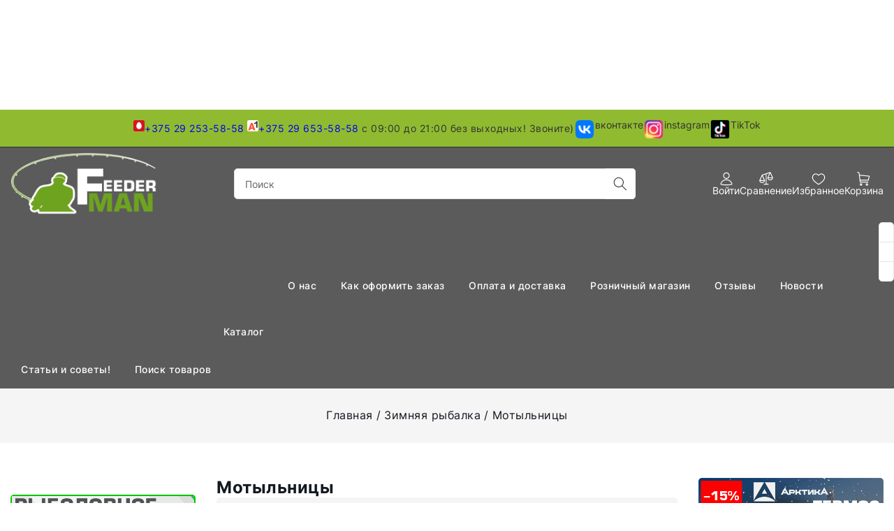

--- FILE ---
content_type: text/html; charset=UTF-8
request_url: https://feederman.by/zimnyaya-ryibalka/motyilnicyi/
body_size: 71608
content:


<!DOCTYPE html><html lang="ru"><head><title>Мотыльницы купить - FEEDERMAN.BY</title><meta http-equiv="Content-Type" content="text/html; charset=utf-8"><meta http-equiv="X-UA-Compatible" content="IE=edge"><meta name="viewport" content="width=device-width, initial-scale=1"><meta name="generator" content="beSeller.by"><meta name="platform" content="beSeller.by"><meta name="cms" content="beSeller.by"><meta property="og:site_name" content="FEEDERMAN.BY"><meta name="generator" content="beseller.by - SaaS-платформа для создания интернет-магазинов"><meta name="mailru-domain" content="rzhQY5tRIzP21vt7"/><meta name="yandex-verification" content="19db2853580dc8e3"/><meta name="google-site-verification" content="3r50fu4YLqobral8jeLBjbF6bY3XaL39GvK4l4Z4jgE" /><meta name="keywords" content="Мотыльницы"><meta name="description" content="Мотыльницы -"><meta property="og:title" content="Мотыльницы купить - FEEDERMAN.BY"><meta property="og:description" content="Мотыльницы -"><meta property="og:type" content="product:group"><meta property="og:url" content="https://feederman.by/zimnyaya-ryibalka/motyilnicyi/"><meta property="og:image" content="/pics/items/20221126201105944_18.jpg"><link rel="preload" as="image" href="/pics/bg-3.webp"><link rel="canonical" href="https://feederman.by/zimnyaya-ryibalka/motyilnicyi/"><link rel="shortcut icon" href="/favicon.png?t=1737296005" type="image/png"><link rel="stylesheet" href="/manager/template/css?f=less/libs/reset.min.css"><link rel="stylesheet" href="/manager/template/css?f=less/fonts.less"><link rel="stylesheet" href="/manager/template/css?f=less/libs/swiper-slider.min.css"><link rel="stylesheet" type="text/css" href="/manager/template/less?f=styles/less/pages/category.less&t=1769421778"><script defer src="/js/templateJS/lozad.min.js"></script><script defer src="/js/templateJS/helper-functions.js"></script><script defer src="/js/templateJS/productTemplate.js"></script><script defer src="/js/templateJS/lazyLoadScripts.js"></script><script defer src="/js/templateJS/lazyLoadImages.js"></script><script defer src="/js/templateJS/fixed-header-bottom.js"></script><script>window.TWIG_LAZY_LOAD_SCRIPTS = ["\/manager\/callMe\/script?charset=utf8"]</script><!-- Интернет-магазин создан на SaaS-платформе beseller.by --></head><body data-tplId="50"><svg class="svg-sprits" xmlns="http://www.w3.org/2000/svg" hidden><symbol id="icon-search" class="icon icon-search" viewBox="0 0 18 19" fill="none"><path fill-rule="evenodd" clip-rule="evenodd" d="M11.03 11.68A5.784 5.784 0 112.85 3.5a5.784 5.784 0 018.18 8.18zm.26 1.12a6.78 6.78 0 11.72-.7l5.4 5.4a.5.5 0 11-.71.7l-5.41-5.4z" fill="currentColor"></path></symbol><symbol id="icon-lightning" class="icon icon-lightning" width="20" height="20" viewBox="0 0 24 24" fill="none" stroke="currentColor" stroke-width="1.5" stroke-linecap="round" stroke-linejoin="round"><polygon points="13 2 3 14 12 14 11 22 21 10 12 10 13 2"></polygon></symbol><symbol id="icon-close" class="icon icon-close" viewBox="0 0 24 24"  fill="none" stroke="currentColor" stroke-width="2" stroke-linecap="round" stroke-linejoin="round"><line x1="18" y1="6" x2="6" y2="18"></line><line x1="6" y1="6" x2="18" y2="18"></line></symbol><symbol id="icon-account" class="icon icon-account" viewBox="0 0 26 26" fill="none"><path fill-rule="evenodd" clip-rule="evenodd" d="M19 7.0625C19 10.3762 16.3137 13.0625 13 13.0625C9.68629 13.0625 7 10.3762 7 7.0625C7 3.74879 9.68629 1.0625 13 1.0625C16.3137 1.0625 19 3.74879 19 7.0625ZM17.5 7.0625C17.5 9.54778 15.4853 11.5625 13 11.5625C10.5147 11.5625 8.5 9.54778 8.5 7.0625C8.5 4.57722 10.5147 2.5625 13 2.5625C15.4853 2.5625 17.5 4.57722 17.5 7.0625Z"/><path fill-rule="evenodd" clip-rule="evenodd" d="M24 23.0974C24 25.6341 2 25.6342 2 23.0974C2 20.1473 5.16741 14 13.0246 14C20.8817 14 24 20.1473 24 23.0974ZM5.66544 23.0418C4.70679 22.8944 3.99437 22.7236 3.54518 22.5536C3.71161 21.4656 4.35024 19.8754 5.66374 18.4645C7.16488 16.852 9.52815 15.5 13.0246 15.5C16.5202 15.5 18.8694 16.8513 20.3573 18.4607C21.6601 19.8699 22.2917 21.4614 22.4557 22.5532C22.0065 22.7234 21.2938 22.8943 20.3346 23.0418C18.3741 23.3432 15.7064 23.5 13 23.5C10.2936 23.5 7.62592 23.3432 5.66544 23.0418Z"/></symbol><symbol id="icon-compare" class="icon icon-compare" viewBox="0 0 26 26" fill="none"><path fill-rule="evenodd" clip-rule="evenodd" d="M21.1865 0.697981C21.0326 0.346943 20.6336 0.164857 20.2628 0.288447L5.26279 5.28845C5.05257 5.35852 4.89404 5.51266 4.8121 5.70102L0.322744 15.6774C0.276904 15.7734 0.250897 15.8808 0.250023 15.9941L0.25 16C0.25 18.704 2.68599 20.75 5.5 20.75C8.31311 20.75 10.7484 18.7053 10.75 16.0026C10.75 15.9945 10.7499 15.9864 10.7497 15.9782C10.7466 15.8708 10.721 15.769 10.6773 15.6775L6.5245 6.44902L12.25 4.54052V22.25H9C8.58579 22.25 8.25 22.5858 8.25 23C8.25 23.4142 8.58579 23.75 9 23.75H17C17.4142 23.75 17.75 23.4142 17.75 23C17.75 22.5858 17.4142 22.25 17 22.25H13.75V4.04052L19.1139 2.25254L15.3227 10.6774C15.2769 10.7734 15.2509 10.8808 15.25 10.9941L15.25 11C15.25 13.704 17.686 15.75 20.5 15.75C23.3131 15.75 25.7484 13.7053 25.75 11.0026C25.75 10.9945 25.7499 10.9864 25.7497 10.9782C25.7466 10.8708 25.721 10.769 25.6773 10.6775L21.1865 0.697981ZM8.84006 15.25L5.5 7.82764L2.15994 15.25H8.84006ZM1.85274 16.75C2.23741 18.1379 3.66481 19.25 5.5 19.25C7.33519 19.25 8.76259 18.1379 9.14726 16.75H1.85274ZM20.5 2.82764L23.8401 10.25H17.1599L20.5 2.82764ZM20.5 14.25C18.6648 14.25 17.2374 13.1379 16.8527 11.75H24.1473C23.7626 13.1379 22.3352 14.25 20.5 14.25Z"/></symbol><symbol id="icon-favorites" class="icon icon-favorites" viewBox="0 0 26 26" fill="none"><path fill-rule="evenodd" clip-rule="evenodd" d="M13.0047 7.07548C12.6023 7.07675 12.2163 6.91628 11.9334 6.63013C9.6655 4.33647 7.33797 4.16551 5.66049 4.9662C3.9177 5.79807 2.5 7.85367 2.5 10.7538C2.5 12.0107 3.06186 13.3802 4.09159 14.808C5.11277 16.2238 6.50633 17.5744 7.95195 18.7616C9.39044 19.9429 10.8365 20.9266 11.9271 21.6167C12.3466 21.8821 12.7113 22.1028 13 22.273C13.2887 22.1028 13.6534 21.8821 14.0729 21.6167C15.1635 20.9266 16.6096 19.9429 18.0481 18.7616C19.4937 17.5744 20.8872 16.2238 21.9084 14.808C22.9381 13.3802 23.5 12.0107 23.5 10.7538C23.5 7.85113 22.0798 5.77774 20.3355 4.9388C18.6631 4.13446 16.3411 4.30057 14.0733 6.62337C13.7922 6.9113 13.4071 7.0742 13.0047 7.07548ZM12.7154 5.29759C7.46787 0.354897 1 4.09107 1 10.7538C1 17.5375 13 24 13 24C13 24 25 17.5375 25 10.7538C25 4.09085 18.5316 0.28908 13.2841 5.29459C13.189 5.38531 13.0943 5.47893 13 5.57548C12.9056 5.47997 12.8107 5.38735 12.7154 5.29759Z"/></symbol><symbol id="icon-favorites-active" class="icon icon-favorites-active" viewBox="0 0 26 26" fill="none"><path fill-rule="evenodd" clip-rule="evenodd" d="M12.7154 5.29759C7.46787 0.354897 1 4.09107 1 10.7538C1 17.5375 13 24 13 24C13 24 25 17.5375 25 10.7538C25 4.09085 18.5316 0.28908 13.2841 5.29459C13.189 5.38531 13.0943 5.47893 13 5.57548C12.9056 5.47997 12.8107 5.38735 12.7154 5.29759Z" /></symbol><symbol id="icon-cart" class="icon icon-cart" viewBox="0 0 26 26" fill="none"><path fill-rule="evenodd" clip-rule="evenodd" d="M2.31465 1.80513C1.93293 1.75137 1.48819 1.75 1 1.75C0.585786 1.75 0.25 1.41422 0.25 1C0.25 0.58579 0.585786 0.250004 1 0.250004L1.02632 0.250001C1.48403 0.249977 2.02791 0.249948 2.52382 0.319783C3.01308 0.388682 3.60355 0.542806 4.03026 0.969412C4.43861 1.37765 4.60102 1.92799 4.6727 2.28314C4.71134 2.47458 4.73039 2.64494 4.73994 2.76791C4.74476 2.82991 4.74727 2.88121 4.74857 2.91874L4.74907 2.93415L5.04515 5.30457L23.0806 7.25435C23.2982 7.27787 23.4947 7.39527 23.6185 7.57575C23.7423 7.75623 23.7811 7.98178 23.7247 8.19325L21.7247 15.6933C21.6371 16.0216 21.3398 16.25 21 16.25H6.41233L6.66215 18.25H20.5C20.9142 18.25 21.25 18.5858 21.25 19C21.25 19.4142 20.9142 19.75 20.5 19.75H6C5.62173 19.75 5.30267 19.4683 5.25578 19.093L4.85478 15.8826C4.80111 15.7922 4.76578 15.6892 4.75413 15.5785L4.41831 12.3882L3.25578 3.08124C3.25196 3.05064 3.25003 3.01983 3.25 2.98899C3.24899 2.95398 3.24716 2.91903 3.24445 2.88411C3.23839 2.80611 3.2262 2.69809 3.20235 2.5799C3.14904 2.3158 3.06146 2.1219 2.96974 2.03021C2.89645 1.95694 2.71256 1.86116 2.31465 1.80513ZM5.90854 12.2167L6.22497 14.75H20.4238L22.05 8.65168L5.34315 6.84553L5.90854 12.2167Z"/><path fill-rule="evenodd" clip-rule="evenodd" d="M5.25 23.5C5.25 22.2574 6.25736 21.25 7.5 21.25C8.74264 21.25 9.75 22.2574 9.75 23.5C9.75 24.7426 8.74264 25.75 7.5 25.75C6.25736 25.75 5.25 24.7426 5.25 23.5ZM7.5 22.75C7.08579 22.75 6.75 23.0858 6.75 23.5C6.75 23.9142 7.08579 24.25 7.5 24.25C7.91421 24.25 8.25 23.9142 8.25 23.5C8.25 23.0858 7.91421 22.75 7.5 22.75Z" /><path fill-rule="evenodd" clip-rule="evenodd" d="M16.25 23.5C16.25 22.2574 17.2574 21.25 18.5 21.25C19.7426 21.25 20.75 22.2574 20.75 23.5C20.75 24.7426 19.7426 25.75 18.5 25.75C17.2574 25.75 16.25 24.7426 16.25 23.5ZM18.5 22.75C18.0858 22.75 17.75 23.0858 17.75 23.5C17.75 23.9142 18.0858 24.25 18.5 24.25C18.9142 24.25 19.25 23.9142 19.25 23.5C19.25 23.0858 18.9142 22.75 18.5 22.75Z" /></symbol><symbol id="icon-burger" class="icon icon-burger" xmlns="http://www.w3.org/2000/svg" width="24" height="24" viewBox="0 0 24 24" fill="none" stroke="currentColor" stroke-width="1.5" stroke-linecap="round" stroke-linejoin="round"><line x1="3" y1="12" x2="21" y2="12"></line><line x1="3" y1="6" x2="21" y2="6"></line><line x1="3" y1="18" x2="21" y2="18"></line></symbol><symbol id="icon-arrow" class="icon icon-arrow" viewBox="0 0 14 10" fill="none" aria-hidden="true" focusable="false" role="presentation" xmlns="http://www.w3.org/2000/svg"><path fill-rule="evenodd" clip-rule="evenodd" d="M8.537.808a.5.5 0 01.817-.162l4 4a.5.5 0 010 .708l-4 4a.5.5 0 11-.708-.708L11.793 5.5H1a.5.5 0 010-1h10.793L8.646 1.354a.5.5 0 01-.109-.546z" fill="currentColor"></path></symbol><symbol id="icon-caret" class="icon icon-caret" data-name="Layer 1" xmlns="http://www.w3.org/2000/svg" viewBox="0 0 979.95 531.49"><path d="M22.14,246a40.74,40.74,0,0,0-.3,57.6l445.9,450a40.68,40.68,0,0,0,57.6.3c.2-.1.2-.3.4-.5.7-.6,1.6-.8,2.3-1.5L977.94,306a40.77,40.77,0,1,0-57.4-57.9l-423.3,419.5L79.74,246.24a40.83,40.83,0,0,0-57.6-.2Z" transform="translate(-10.07 -234.26)"></path></symbol><symbol id="icon-arrow-left" class="icon icon-arrow-left" xmlns="http://www.w3.org/2000/svg"  viewBox="0 0 24 24"><path d="m4.431 12.822 13 9A1 1 0 0 0 19 21V3a1 1 0 0 0-1.569-.823l-13 9a1.003 1.003 0 0 0 0 1.645z"/></symbol><symbol id="icon-star" class="icon icon-star" xmlns="http://www.w3.org/2000/svg" xmlns:xlink="http://www.w3.org/1999/xlink"  viewBox="0 0 473.486 473.486" xml:space="preserve"><polygon points="473.486,182.079 310.615,157.952 235.904,11.23 162.628,158.675 0,184.389 117.584,299.641 91.786,462.257   237.732,386.042 384.416,460.829 357.032,298.473 "/></symbol><symbol id="icon-watch" class="icon icon-watch" viewBox="0 0 26 26" fill="none"><path d="M13 0.75C13.4142 0.75 13.75 1.08579 13.75 1.5V4.5C13.75 4.91421 13.4142 5.25 13 5.25C12.5858 5.25 12.25 4.91421 12.25 4.5V1.5C12.25 1.08579 12.5858 0.75 13 0.75Z" /><path d="M3.11424 3.35699C3.46943 3.14388 3.93012 3.25906 4.14323 3.61424L5.64323 6.11424C5.85634 6.46943 5.74117 6.93012 5.38599 7.14323C5.0308 7.35634 4.5701 7.24117 4.35699 6.88599L2.85699 4.38599C2.64388 4.0308 2.75906 3.5701 3.11424 3.35699Z" /><path fill-rule="evenodd" clip-rule="evenodd" d="M13 19C18.9194 18.9811 25 13.1773 25 13.1773C25 13.1773 21.5982 6 13.0268 6C4.45536 6 1 13.1773 1 13.1773C1 13.1773 6.92152 19.0193 13 19ZM23.0051 12.9255L23.0737 12.8689C22.6699 12.2721 22.0535 11.4782 21.204 10.685C19.9199 9.48612 18.11 8.29212 15.6694 7.77146C17.07 8.65748 18 10.2201 18 12C18 14.7614 15.7614 17 13 17C10.2386 17 8 14.7614 8 12C8 10.2313 8.91832 8.67717 10.3042 7.78828C7.89707 8.31776 6.10067 9.50022 4.81895 10.6886C3.95637 11.4883 3.33057 12.289 2.92194 12.8879L2.98634 12.9423C3.60141 13.4602 4.48184 14.1507 5.53883 14.8387C7.69699 16.2434 10.3955 17.5082 12.9952 17.5C15.5186 17.492 18.2199 16.2272 20.4085 14.8199C21.4784 14.1319 22.3759 13.4425 23.0051 12.9255ZM16.5 12C16.5 13.933 14.933 15.5 13 15.5C11.067 15.5 9.5 13.933 9.5 12C9.5 10.067 11.067 8.5 13 8.5C14.933 8.5 16.5 10.067 16.5 12Z" /><path d="M4.14323 20.8858C3.93012 21.2409 3.46943 21.3561 3.11424 21.143C2.75906 20.9299 2.64388 20.4692 2.85699 20.114L4.35699 17.614C4.5701 17.2588 5.0308 17.1437 5.38599 17.3568C5.74117 17.5699 5.85634 18.0306 5.64323 18.3858L4.14323 20.8858Z" /><path d="M23.3858 3.35699C23.0306 3.14388 22.5699 3.25906 22.3568 3.61424L20.8568 6.11424C20.6437 6.46943 20.7588 6.93012 21.114 7.14323C21.4692 7.35634 21.9299 7.24117 22.143 6.88599L23.643 4.38599C23.8561 4.0308 23.7409 3.5701 23.3858 3.35699Z" /><path d="M22.3568 20.8858C22.5699 21.2409 23.0306 21.3561 23.3858 21.143C23.7409 20.9299 23.8561 20.4692 23.643 20.114L22.143 17.614C21.9299 17.2588 21.4692 17.1437 21.114 17.3568C20.7588 17.5699 20.6437 18.0306 20.8568 18.3858L22.3568 20.8858Z" /><path d="M13.75 24C13.75 24.4142 13.4142 24.75 13 24.75C12.5858 24.75 12.25 24.4142 12.25 24V21C12.25 20.5858 12.5858 20.25 13 20.25C13.4142 20.25 13.75 20.5858 13.75 21V24Z" /></symbol><symbol id="icon-check" class="icon icon-check" viewBox="0 0 26 26" fill="none"><path fill-rule="evenodd" clip-rule="evenodd" d="M21.1865 0.698006C21.0326 0.346952 20.6336 0.164854 20.2628 0.288447L5.26279 5.28845C5.05257 5.35852 4.89404 5.51266 4.8121 5.70102L0.322744 15.6774C0.276904 15.7734 0.250897 15.8808 0.250023 15.9941L0.25 16C0.25 18.704 2.68599 20.75 5.5 20.75C8.31321 20.75 10.7486 18.7051 10.75 16.0023C10.75 15.9943 10.7499 15.9863 10.7497 15.9782C10.7466 15.8708 10.721 15.769 10.6773 15.6775L6.5245 6.44902L12.25 4.54051V22.25H9C8.58579 22.25 8.25 22.5858 8.25 23C8.25 23.4142 8.58579 23.75 9 23.75H13H17C17.4142 23.75 17.75 23.4142 17.75 23C17.75 22.5858 17.4142 22.25 17 22.25H13.75V4.04052L19.1139 2.25254L15.3227 10.6774C15.2769 10.7734 15.2509 10.8808 15.25 10.9941L15.25 11C15.25 13.704 17.686 15.75 20.5 15.75C23.3132 15.75 25.7486 13.7051 25.75 11.0023C25.75 10.9943 25.7499 10.9863 25.7497 10.9782C25.7466 10.8708 25.721 10.769 25.6773 10.6775L21.1865 0.698006ZM8.84006 15.25L5.5 7.82764L2.15994 15.25H8.84006ZM20.5 2.82764L23.8401 10.25H17.1599L20.5 2.82764Z" /></symbol><symbol id="icon-play" class="icon icon-play" xmlns="http://www.w3.org/2000/svg" viewBox="0 0 24 24"><g id="Play"><path d="M16.53,11.152l-8-5A1,1,0,0,0,7,7V17a1,1,0,0,0,1.53.848l8-5a1,1,0,0,0,0-1.7Z"/></g></symbol><symbol id="icon-remove" class="icon icon-remove" xmlns="http://www.w3.org/2000/svg" viewBox="0 0 16 16" ><path d="M14 3h-3.53a3.07 3.07 0 00-.6-1.65C9.44.82 8.8.5 8 .5s-1.44.32-1.87.85A3.06 3.06 0 005.53 3H2a.5.5 0 000 1h1.25v10c0 .28.22.5.5.5h8.5a.5.5 0 00.5-.5V4H14a.5.5 0 000-1zM6.91 1.98c.23-.29.58-.48 1.09-.48s.85.19 1.09.48c.2.24.3.6.36 1.02h-2.9c.05-.42.17-.78.36-1.02zm4.84 11.52h-7.5V4h7.5v9.5z" fill="currentColor"></path><path d="M6.55 5.25a.5.5 0 00-.5.5v6a.5.5 0 001 0v-6a.5.5 0 00-.5-.5zM9.45 5.25a.5.5 0 00-.5.5v6a.5.5 0 001 0v-6a.5.5 0 00-.5-.5z" fill="currentColor"></path></symbol><symbol id="icon-logout" class="icon icon-logout" viewBox="0 0 20 20" fill="none"><g clip-path="url(#clip0_1017_157)"><path fill-rule="evenodd" clip-rule="evenodd" d="M10.6253 2.25C11.231 1.21904 12.4842 0.638285 13.7445 0.992771L17.7446 2.11777C18.9306 2.45134 19.75 3.53303 19.75 4.76506V15.2349C19.75 16.4669 18.9306 17.5486 17.7446 17.8822L13.7446 19.0072C12.4842 19.3616 11.231 18.7809 10.6253 17.75H8C6.48122 17.75 5.25 16.5188 5.25 15V14C5.25 13.5858 5.58579 13.25 6 13.25C6.41421 13.25 6.75 13.5858 6.75 14V15C6.75 15.6904 7.30964 16.25 8 16.25H10.25V3.75H8C7.30964 3.75 6.75 4.30964 6.75 5V6C6.75 6.41421 6.41421 6.75 6 6.75C5.58579 6.75 5.25 6.41421 5.25 6V5C5.25 3.48122 6.48122 2.25 8 2.25H10.6253ZM13.3384 2.43675C12.541 2.21248 11.75 2.81174 11.75 3.64006V16.3599C11.75 17.1882 12.541 17.7874 13.3384 17.5632L17.3384 16.4382C17.8775 16.2866 18.25 15.7949 18.25 15.2349V4.76506C18.25 4.20505 17.8775 3.71337 17.3384 3.56175L13.3384 2.43675Z"/><path d="M4.03033 8.03033C4.32322 7.73744 4.32322 7.26256 4.03033 6.96967C3.73744 6.67678 3.26256 6.67678 2.96967 6.96967L0.46967 9.46967C0.323223 9.61612 0.25 9.80806 0.25 10C0.25 10.1017 0.270239 10.1987 0.306909 10.2871C0.343509 10.3755 0.397763 10.4584 0.46967 10.5303L2.96967 13.0303C3.26256 13.3232 3.73744 13.3232 4.03033 13.0303C4.32322 12.7374 4.32322 12.2626 4.03033 11.9697L2.81066 10.75H6.5C6.91421 10.75 7.25 10.4142 7.25 10C7.25 9.58579 6.91421 9.25 6.5 9.25H2.81066L4.03033 8.03033Z"/></g><defs><clipPath id="clip0_1017_157"><rect width="20" height="20" fill="white"/></clipPath></defs></symbol><symbol id="icon-list" class="icon icon-list" viewBox="0 0 20 20" fill="none"><path d="M2 3.5C1.17157 3.5 0.5 4.17157 0.5 5C0.5 5.82843 1.17157 6.5 2 6.5H2.01C2.83843 6.5 3.51 5.82843 3.51 5C3.51 4.17157 2.83843 3.5 2.01 3.5H2Z"/><path d="M2 8.5C1.17157 8.5 0.5 9.17157 0.5 10C0.5 10.8284 1.17157 11.5 2 11.5H2.01C2.83843 11.5 3.51 10.8284 3.51 10C3.51 9.17157 2.83843 8.5 2.01 8.5H2Z"/><path d="M2 13.5C1.17157 13.5 0.5 14.1716 0.5 15C0.5 15.8284 1.17157 16.5 2 16.5H2.01C2.83843 16.5 3.51 15.8284 3.51 15C3.51 14.1716 2.83843 13.5 2.01 13.5H2Z"/><path d="M6 4.25C5.58579 4.25 5.25 4.58579 5.25 5C5.25 5.41421 5.58579 5.75 6 5.75H19C19.4142 5.75 19.75 5.41421 19.75 5C19.75 4.58579 19.4142 4.25 19 4.25H6Z"/><path d="M6 9.25C5.58579 9.25 5.25 9.58579 5.25 10C5.25 10.4142 5.58579 10.75 6 10.75H19C19.4142 10.75 19.75 10.4142 19.75 10C19.75 9.58579 19.4142 9.25 19 9.25H6Z"/><path d="M6 14.25C5.58579 14.25 5.25 14.5858 5.25 15C5.25 15.4142 5.58579 15.75 6 15.75H19C19.4142 15.75 19.75 15.4142 19.75 15C19.75 14.5858 19.4142 14.25 19 14.25H6Z"/></symbol><symbol id="icon-home" class="icon icon-home" viewBox="0 0 20 20" fill="none"><path fill-rule="evenodd" clip-rule="evenodd" d="M13.2822 2.79204C13.2443 2.82984 13.2407 2.86153 13.2407 2.86484V4.18633C13.2407 4.48208 13.0669 4.75022 12.7969 4.87097C12.5269 4.99172 12.2112 4.94253 11.9908 4.74538L10.1438 3.09368C10.1124 3.06771 10.0582 3.04482 9.99093 3.04482C9.92114 3.04482 9.8826 3.06881 9.8711 3.07945L9.8656 3.08454L2.53544 9.73085H3.48832C3.90253 9.73085 4.23832 10.0666 4.23832 10.4809V17.1352C4.23832 17.1385 4.24195 17.1702 4.27982 17.208C4.31767 17.2457 4.3501 17.25 4.35489 17.25H7.2399V13.3391C7.2399 12.4668 7.98613 11.7242 8.85648 11.7242H11.1435C12.0138 11.7242 12.7601 12.4668 12.7601 13.3391V17.25H15.6451C15.6451 17.25 15.6684 17.249 15.6982 17.2182C15.7288 17.1864 15.7378 17.1526 15.7378 17.1352V10.4809C15.7378 10.0666 16.0735 9.73085 16.4878 9.73085H17.4694L15.5009 7.93538C15.3451 7.7933 15.2564 7.59221 15.2563 7.38138L15.2556 2.86497C15.2556 2.84751 15.2466 2.81363 15.216 2.78184C15.1862 2.75097 15.1629 2.75 15.1629 2.75H13.3573C13.3525 2.75 13.3201 2.75427 13.2822 2.79204ZM11.7754 2.5405C11.932 1.81618 12.5973 1.25 13.3573 1.25H15.1629C16.0599 1.25 16.7555 2.01971 16.7556 2.86472L16.7563 7.05016L19.308 9.37756C19.4337 9.49385 19.5636 9.64302 19.6501 9.82682C19.7383 10.0141 19.8048 10.2959 19.6863 10.5966C19.5679 10.8968 19.3277 11.0571 19.1367 11.134C18.949 11.2097 18.7529 11.2309 18.5822 11.2309H17.2378V17.1352C17.2378 17.9802 16.5422 18.75 15.6451 18.75H12.0101C11.5958 18.75 11.2601 18.4142 11.2601 18V13.3391C11.2601 13.3358 11.2564 13.3041 11.2185 13.2663C11.1807 13.2285 11.1483 13.2242 11.1435 13.2242H8.85648C8.85168 13.2242 8.81925 13.2285 8.78141 13.2663C8.74353 13.3041 8.7399 13.3358 8.7399 13.3391V18C8.7399 18.4142 8.40411 18.75 7.9899 18.75H4.35489C3.48454 18.75 2.73832 18.0074 2.73832 17.1352V11.2309H1.41777C1.24701 11.2309 1.05099 11.2097 0.863213 11.134C0.672261 11.0571 0.432032 10.8968 0.313699 10.5966C0.195162 10.2959 0.261693 10.0141 0.349844 9.82682C0.436333 9.64302 0.566299 9.49387 0.692013 9.37757L0.697513 9.37248L8.85567 1.97541C9.48983 1.39195 10.4968 1.41514 11.1283 1.96189L11.1374 1.96978L11.7754 2.5405Z"/></symbol><symbol id="icon-history" class="icon icon-history" viewBox="0 0 20 20" fill="none"><path d="M9.3075 17.0497C10.9861 17.4527 12.7533 17.2435 14.2914 16.4598C15.8295 15.6761 17.0375 14.3693 17.6981 12.7745C18.3587 11.1796 18.4286 9.40141 17.8951 7.75965C17.3617 6.11789 16.26 4.72034 14.7881 3.81838C13.3162 2.91642 11.5708 2.56924 9.86583 2.83928C8.16084 3.10932 6.60815 3.97887 5.48704 5.29152C4.72424 6.18464 4.1953 7.24301 3.93511 8.37204L4.78221 7.84867C5.13459 7.63095 5.59675 7.74012 5.81446 8.0925C6.03218 8.44488 5.92301 8.90704 5.57063 9.12475L3.16442 10.6114C2.81204 10.8291 2.34988 10.72 2.13217 10.3676L0.645508 7.96137C0.427792 7.60899 0.53696 7.14683 0.889342 6.92911C1.24172 6.7114 1.70388 6.82057 1.92159 7.17295L2.46826 8.05774C2.78041 6.68668 3.42074 5.40119 4.34643 4.31735C5.69949 2.73312 7.57343 1.68366 9.63118 1.35775C11.6889 1.03183 13.7955 1.45084 15.5718 2.53942C17.3482 3.62799 18.6779 5.31469 19.3217 7.29612C19.9655 9.27755 19.8812 11.4237 19.0839 13.3485C18.2866 15.2733 16.8287 16.8505 14.9724 17.7963C13.1161 18.7422 10.9832 18.9946 8.95733 18.5083C6.93149 18.0219 5.14567 16.8286 3.92108 15.1431L5.13461 14.2615C6.14927 15.658 7.62895 16.6467 9.3075 17.0497Z"/><path d="M11 3.75003C11.4142 3.75003 11.75 4.08582 11.75 4.50003V9.68937L14.5303 12.4697C14.8232 12.7626 14.8232 13.2375 14.5303 13.5304C14.2374 13.8233 13.7625 13.8233 13.4697 13.5304L10.25 10.3107V4.50003C10.25 4.08582 10.5858 3.75003 11 3.75003Z"/></symbol><symbol id="icon-edit" class="icon icon-edit" xmlns="http://www.w3.org/2000/svg" viewBox="0 0 24 24"><path fill-rule="evenodd" clip-rule="evenodd" d="M17.204 10.796L19 9C19.5453 8.45475 19.8179 8.18213 19.9636 7.88803C20.2409 7.32848 20.2409 6.67153 19.9636 6.11197C19.8179 5.81788 19.5453 5.54525 19 5C18.4548 4.45475 18.1821 4.18213 17.888 4.03639C17.3285 3.75911 16.6715 3.75911 16.112 4.03639C15.8179 4.18213 15.5453 4.45475 15 5L13.1814 6.81866C14.1452 8.46926 15.5314 9.84482 17.204 10.796ZM11.7269 8.27312L4.8564 15.1436C4.43134 15.5687 4.21881 15.7812 4.07907 16.0423C3.93934 16.3034 3.88039 16.5981 3.7625 17.1876L3.1471 20.2646C3.08058 20.5972 3.04732 20.7635 3.14193 20.8581C3.23654 20.9527 3.40284 20.9194 3.73545 20.8529L6.81243 20.2375C7.40189 20.1196 7.69661 20.0607 7.95771 19.9209C8.21881 19.7812 8.43134 19.5687 8.8564 19.1436L15.7458 12.2542C14.1241 11.2386 12.7524 9.87628 11.7269 8.27312Z"/></symbol><symbol id="icon-col-4" class="icon icon-col-4" xmlns="http://www.w3.org/2000/svg" viewBox="0 0 13.5 12.5"><defs></defs><g ><g ><g id="shop_page" data-name="shop page"><g id="_4_col" data-name="4_col"><path id="Rectangle" d="M.75 0a.76.76 0 01.75.75v11a.76.76 0 01-.75.75.76.76 0 01-.75-.75v-11A.76.76 0 01.75 0z"></path><path id="Rectangle-2" d="M4.75 0a.76.76 0 01.75.75v11a.76.76 0 01-.75.75.76.76 0 01-.75-.75v-11A.76.76 0 014.75 0z" data-name="Rectangle"></path><path id="Rectangle-3" d="M8.75 0a.76.76 0 01.75.75v11a.76.76 0 01-.75.75.76.76 0 01-.75-.75v-11A.76.76 0 018.75 0z" data-name="Rectangle"></path><path id="Rectangle-4" d="M12.75 0a.76.76 0 01.75.75v11a.76.76 0 01-.75.75.76.76 0 01-.75-.75v-11a.76.76 0 01.75-.75z" data-name="Rectangle"></path></g></g></g></g></symbol><symbol id="icon-col-3" class="icon icon-col-3" xmlns="http://www.w3.org/2000/svg" viewBox="0 0 9.5 12.5"><defs></defs><g ><g ><g id="shop_page" data-name="shop page"><g id="Group-16"><path id="Rectangle" d="M.75 0a.76.76 0 01.75.75v11a.76.76 0 01-.75.75.76.76 0 01-.75-.75v-11A.76.76 0 01.75 0z"></path><path id="Rectangle-2" d="M4.75 0a.76.76 0 01.75.75v11a.76.76 0 01-.75.75.76.76 0 01-.75-.75v-11A.76.76 0 014.75 0z" data-name="Rectangle"></path><path id="Rectangle-3" d="M8.75 0a.76.76 0 01.75.75v11a.76.76 0 01-.75.75.76.76 0 01-.75-.75v-11A.76.76 0 018.75 0z" data-name="Rectangle"></path></g></g></g></g></symbol><symbol id="icon-col-2" class="icon icon-col-2" xmlns="http://www.w3.org/2000/svg" viewBox="0 0 5.5 12.5"><defs></defs><g ><g ><g id="shop_page" data-name="shop page"><g id="Group-10"><path id="Rectangle" d="M.75 0a.76.76 0 01.75.75v11a.76.76 0 01-.75.75.76.76 0 01-.75-.75v-11A.76.76 0 01.75 0z"></path><path id="Rectangle-2" d="M4.75 0a.76.76 0 01.75.75v11a.76.76 0 01-.75.75.76.76 0 01-.75-.75v-11A.76.76 0 014.75 0z" data-name="Rectangle"></path></g></g></g></g></symbol><symbol id="icon-like" class="icon icon-like" xmlns="http://www.w3.org/2000/svg" viewBox="-2.5 0 32 32" version="1.1"><path d="M27.275 15.638c0-1.288-1.020-2.282-2.374-2.282h-8.536c0.545-1.265 1.524-3.919 1.524-6.659 0-3.128-1.569-3.784-2.886-3.784-0.816 0-1.996 0.619-1.996 1.737 0 0.472-0.075 4.671-2.639 6.822-2.732 2.292-3.509 2.891-5.005 2.891-1.746 0-4.847 0.038-4.847 0.038l-0.517 0.007v12.206h5.712c0.371 0 1.483 0.496 2.466 0.932 1.622 0.722 3.459 1.541 4.696 1.541l8.25-0.003c1.343 0 2.436-1.056 2.436-2.354 0-0.529-0.189-1.012-0.494-1.405 0.984-0.282 1.711-1.18 1.711-2.254 0-0.539-0.19-1.031-0.496-1.429 0.968-0.309 1.677-1.207 1.677-2.277 0-0.538-0.184-1.031-0.485-1.431 1.031-0.258 1.801-1.185 1.801-2.295zM24.901 16.962h-1.822v1.049h0.477c0.746 0 1.353 0.607 1.353 1.353s-0.608 1.353-1.353 1.353h-1.526v1.049h0.394c0.719 0 1.304 0.585 1.304 1.305s-0.585 1.305-1.304 1.305h-1.443v1.049h0.143c0.764 0 1.387 0.586 1.387 1.305 0 0.72-0.623 1.305-1.387 1.305h-1.34v0.003h-6.91c-1.014 0-2.819-0.804-4.27-1.45-1.425-0.634-2.326-1.023-2.892-1.023h-4.663v-10.121c0.955-0.011 3.013-0.032 4.315-0.032 1.94 0 2.959-0.854 5.679-3.136 2.868-2.406 3.014-6.774 3.014-7.626 0-0.428 0.657-0.688 0.947-0.688 0.549 0 1.837 0 1.837 2.735 0 3.456-1.745 6.91-1.762 6.945l-0.39 0.763h6.426c0.018 0.013 0.030 0 0.030 0h3.757c0.767 0 1.325 0.532 1.325 1.233-0 0.73-0.594 1.324-1.325 1.324z"></path></symbol><symbol id="icon-plus" class="icon icon-plus" viewBox="0 0 19 19" xmlns="http://www.w3.org/2000/svg"><path fill-rule="evenodd" clip-rule="evenodd" d="M4.66724 7.93978C4.66655 7.66364 4.88984 7.43922 5.16598 7.43853L10.6996 7.42464C10.9758 7.42395 11.2002 7.64724 11.2009 7.92339C11.2016 8.19953 10.9783 8.42395 10.7021 8.42464L5.16849 8.43852C4.89235 8.43922 4.66793 8.21592 4.66724 7.93978Z"></path><path fill-rule="evenodd" clip-rule="evenodd" d="M7.92576 4.66463C8.2019 4.66394 8.42632 4.88723 8.42702 5.16337L8.4409 10.697C8.44159 10.9732 8.2183 11.1976 7.94215 11.1983C7.66601 11.199 7.44159 10.9757 7.4409 10.6995L7.42702 5.16588C7.42633 4.88974 7.64962 4.66532 7.92576 4.66463Z" ></path><path fill-rule="evenodd" clip-rule="evenodd" d="M12.8324 3.03011C10.1255 0.323296 5.73693 0.323296 3.03011 3.03011C0.323296 5.73693 0.323296 10.1256 3.03011 12.8324C5.73693 15.5392 10.1255 15.5392 12.8324 12.8324C15.5392 10.1256 15.5392 5.73693 12.8324 3.03011ZM2.32301 2.32301C5.42035 -0.774336 10.4421 -0.774336 13.5395 2.32301C16.6101 5.39361 16.6366 10.3556 13.619 13.4588L18.2473 18.0871C18.4426 18.2824 18.4426 18.599 18.2473 18.7943C18.0521 18.9895 17.7355 18.9895 17.5402 18.7943L12.8778 14.1318C9.76383 16.6223 5.20839 16.4249 2.32301 13.5395C-0.774335 10.4421 -0.774335 5.42035 2.32301 2.32301Z"></path></symbol><symbol id="icon-checked" class="icon icon-checked" xmlns="http://www.w3.org/2000/svg" viewBox="0 0 26 26"><path d="m.3,14c-0.2-0.2-0.3-0.5-0.3-0.7s0.1-0.5 0.3-0.7l1.4-1.4c0.4-0.4 1-0.4 1.4,0l.1,.1 5.5,5.9c0.2,0.2 0.5,0.2 0.7,0l13.4-13.9h0.1v-8.88178e-16c0.4-0.4 1-0.4 1.4,0l1.4,1.4c0.4,0.4 0.4,1 0,1.4l0,0-16,16.6c-0.2,0.2-0.4,0.3-0.7,0.3-0.3,0-0.5-0.1-0.7-0.3l-7.8-8.4-.2-.3z"></path></symbol><symbol id="icon-chevron" class="icon icon-chevron" viewBox="0 0 10 6"><path fill-rule="evenodd" clip-rule="evenodd" d="M9.354.646a.5.5 0 00-.708 0L5 4.293 1.354.646a.5.5 0 00-.708.708l4 4a.5.5 0 00.708 0l4-4a.5.5 0 000-.708z" fill="currentColor"></path></symbol><symbol id="icon-calendar" class="icon icon-calendar" viewBox="0 0 25 25"><g><path d="M22.5 3H21V2a1 1 0 0 0-1-1h-1a1 1 0 0 0-1 1v1h-4V2a1 1 0 0 0-1-1h-1a1 1 0 0 0-1 1v1H7V2a1 1 0 0 0-1-1H5a1 1 0 0 0-1 1v1H2.5A1.5 1.5 0 0 0 1 4.5v18A1.5 1.5 0 0 0 2.5 24h20a1.5 1.5 0 0 0 1.5-1.5v-18A1.5 1.5 0 0 0 22.5 3zM19 2h1v3h-1zm-7 0h1v3h-1zM5 2h1v3H5zM2.5 4H4v1a1 1 0 0 0 1 1h1a1 1 0 0 0 1-1V4h4v1a1 1 0 0 0 1 1h1a1 1 0 0 0 1-1V4h4v1a1 1 0 0 0 1 1h1a1 1 0 0 0 1-1V4h1.5a.5.5 0 0 1 .5.5V8H2V4.5a.5.5 0 0 1 .5-.5zm20 19h-20a.5.5 0 0 1-.5-.5V9h21v13.5a.5.5 0 0 1-.5.5z" fill="currentColor"/><path d="M16.75 12.07a.49.49 0 0 0-.68.18l-3.68 6.43-3.54-3.53a.49.49 0 0 0-.7.7l4 4a.47.47 0 0 0 .35.15h.07a.5.5 0 0 0 .36-.25l4-7a.49.49 0 0 0-.18-.68z" fill="currentColor"/></g></symbol><symbol id="icon-category" class="icon icon-category" width="20" height="20" viewBox="0 0 24 24"><path d="M22 8.52V3.98C22 2.57 21.36 2 19.77 2H15.73C14.14 2 13.5 2.57 13.5 3.98V8.51C13.5 9.93 14.14 10.49 15.73 10.49H19.77C21.36 10.5 22 9.93 22 8.52ZM22 19.77V15.73C22 14.14 21.36 13.5 19.77 13.5H15.73C14.14 13.5 13.5 14.14 13.5 15.73V19.77C13.5 21.36 14.14 22 15.73 22H19.77C21.36 22 22 21.36 22 19.77ZM10.5 8.52V3.98C10.5 2.57 9.86 2 8.27 2H4.23C2.64 2 2 2.57 2 3.98V8.51C2 9.93 2.64 10.49 4.23 10.49H8.27C9.86 10.5 10.5 9.93 10.5 8.52ZM10.5 19.77V15.73C10.5 14.14 9.86 13.5 8.27 13.5H4.23C2.64 13.5 2 14.14 2 15.73V19.77C2 21.36 2.64 22 4.23 22H8.27C9.86 22 10.5 21.36 10.5 19.77Z" stroke-width="2" stroke-linecap="round" stroke-linejoin="round" fill="none"></path></symbol></svg><script>
    window.TWIG_TRANSLATION = {"In the near future we will contact you to clarify the terms of delivery":"В ближайшее время мы свяжемся с Вами.","Thank you! Your order":"Спасибо! Ваш заказ","accepted":"принят","Field cannot be empty":"Поле не может быть пустым","Invalid email":"Неверный email","The field cannot contain characters other than letters":"Поле не может содержать символы кроме букв","This field is required":"Поле обязательно для выбора","The number of characters must be at least":"Количество символов должно быть не менее","Your cart is empty":"Ваша корзина пуста","Cart":"Корзина","Continue shopping":"global.Continue shopping","Go to cart":"Перейти в корзину","Total":"Итого","The total amount of the order":"Общая сумма заказа","Favorites":"Избранное","Favorites list is empty":"Список избранного пуст","filter":"Фильтр","Sort":"Сортировать","Order":"Заказать","Total reviews":"Всего отзывов","Apply":"Применить","There are no products to compare. You can add them from the sections page":"Нет товаров для сравнения. Добавляйте их со станиц товаров или разделов.","No sorting":"Без сортировки","Ascending price":"По возрастанию цены","Descending price":"По убыванию цены","By name from A to Z":"По названию от А до Я","By name from Z to A":"По названию от Я до А","Key phrase":"Ключевая фраза","Price":"Цена (:currency)","To":"До","Products":"Товары","With discount":"Со скидкой","Pick up":"Подобрать","Clear":"Очистить","priceSuffix":null,"New":"Новинка","Under the order":"Под заказ","day":"день|дня|дней","Add to cart":"В корзину","from":"от","From":"От","photo":"фото","no photo":"нет фото","More on sale":"В продаже ещё","More":"Ещё","option":"вариант|варианта|вариантов","Viewed":"Вы смотрели","Add to favourites":"Добавить в&nbsp;избранное","Remove from favorites":"Удалить из&nbsp;избранного","Add to comparison":"Добавить в&nbsp;сравнение","Remove from comparison":"Удалить из&nbsp;сравнения","Information":"Информация","Count":"Количество","Available":"Доступность","In stock":"В наличии","Not available":"Нет в наличии","Specify the price":"Цену уточняйте","View Full Product Details":"Посмотреть полную информацию о товаре","Show more":"Показать еще","Hide":"Скрыть","In section":"В разделе","All sections":"Все разделы","No products found for":"Не найдено ни одного товара по запросу ","Recommended":"Рекомендуем","check for grammatical errors. Correct them if necessary":"проверить, есть ли грамматические ошибки. При необходимости исправить их","use synonyms":"использовать слова-синонимы","change search options":"изменить параметры поиска","Tags":"Теги","Thank you for your feedback":"Благодарим Вас за Ваше мнение!","Promo code is empty":"Промокод пуст","Personal Area":"Личный кабинет","Your email":"Ваш email","Password":"Пароль","Forgot your password":"Забыли пароль?","To come in":"Войти","Sign up":"Зарегистрироваться","Recovery title":"Восстановление пароля","Restore":"Воcстановить","Cancel":"Отмена","Registration":"Регистрация","Enter the number from the image":"Введите число с картинки","I agree with the conditions":"Я согласен с условиями","User agreement":"Пользовательского соглашения","An error has occurred! Try again.":"Произошла ошибка! Повторите попытку.","You have entered your personal account.":"Вы вошли в личный кабинет.","You have successfully registered. Log in to your personal account.":"Вы успешно зарегистрированы. Ввойдите в личный кабинет.","Personal data":"Личные данные","Here you can specify \/ change personal data for the most comfortable interaction with the store.":"Здесь Вы можете указать\/изменить личные данные для максимально комфортного взаимодействия с магазином.","Contact Email":"Контактный e-mail","Phone":"Телефон","Surname":"Фамилия","Name":"Имя","Middle name":"Отчество","Edit":"Изменить","Personal information has been successfully updated.":"Личные данные успешно обновлены.","My addresses":"Мои адреса","To add a new address, fill in the form below. All fields marked with an asterisk (*) are required.":"Для добавления нового адреса заполните поля формы ниже. Все поля, отмеченные звездочкой (*) обязательны для заполнения.","Add":"Добавить","Postcode":"Почтовый индекс","Locality":"Населенный пункт","Street":"Улица","House":"Дом","Housing":"Корпус","Flat":"Квартира","Floor":"Этаж","Save":"Сохранить","Back":"Назад","History of orders":"История заказов","Sign Out":"Выход","rating":"рейтинг","Click the button to watch the video":"Нажмите кнопку для просмотра видео","Selection filter":"Фильтр подбора","Any value":"Любое значение","PriceSections":"Цена"}
</script><div class="hidden-data" hidden><img hidden src="/pics/icon/icon-file-image.svg" alt=""></div><script>
    window.TWIG_DATA_JS = new Map()
    window.TWIG_PRODUCTS_DATA_JS = new Map()

    window.TWIG_DATA_JS.set('csrfToken', `<input type="hidden" name="_token" value="50GOlFornKi2JGLBUvR9EFfAlnlHK6BdkS2FdH0F" autocomplete="off">`.match(/[a-zA-Z0-9]{40}/gm)[0])
    window.TWIG_DATA_JS.set('dataFlags', {"isReviews":0,"isCraftsman":false,"showReviewsOnItemPage":"1","shopMode":0,"modules":{"BuyOneClick":{"fields":[],"paymentId":null,"deliveryId":null,"status":"1","buttonLabel":"Быстрый заказ! ","buttonColor":"#308018","title":null,"settings":{"button_color":"#308018","buy_button_label":"Быстрый заказ! ","delivery_id":"1000520","module_status":"1","payment_id":"1000201","title":"Быстрый заказ! "},"moduleId":1138},"SectionFilter":{"status":1,"moduleId":1132}},"compare":null,"isPremoderation":0})
    window.TWIG_DATA_JS.set('isShopWindowView', false)

    
    
    
    
    </script><div class="page-wrapper"><header class="header" id="header"><div class="header__top"><div class="container header__top-container"><div class="banner-top"><a class="banner-top__link" href="tel:+375292535858"><img alt="mtc&nbsp;" class="banner-top__image" src="/pics/icon/icon-tel-mtc.svg" /><span>+375 29 253-58-58&nbsp;</span></a><a class="banner-top__link" href="tel:+375296535858"><img alt="vel&nbsp;" class="banner-top__image" src="/pics/icon/icon-tel-vel.svg" /><span>+375 29 653-58-58&nbsp;</span></a> с 09:00 до 21:00 без выходных! Звоните)
<form action="https://vk.com/feederman_by" method="GET"><button type="submit"><img alt="Подпишись!" height="30" src="/images/vk_1.png" width="30" />вконтакте</button></form><form action="https://www.instagram.com/feederman.by/" method="GET"><button type="submit"><img alt="Подпишись!" height="30" src="/images/logo_insta.png" width="30" />instagram</button></form><form action="https://www.tiktok.com/@feedermanby" method="GET"><button type="submit"><img alt="Подпишись!" height="30" src="/images/logo_tik-tok.png" width="30" />TikTok</button></form></div></div></div><div class="header__middle"><div class="container header__middle-container"><button class="button-burger button-default" id="open-mobile-menu-button" type="button" aria-label="burger menu" data-open-dialog="mobile-menu"><svg class="icon icon-burger" aria-hidden="true" focusable="false" role="presentation"><use href="#icon-burger"></use></svg></button><a class="header__logo logo" href="/"><picture class="lazy-load"><source data-src="/pics/logo.png?t=1765879902" alt="FEEDERMAN.BY" title="FEEDERMAN.BY" width="210" height="42" /></picture></a><form class="header__form-search form-search form-search--hide-for-mobile-loading" id="form-search"><div class="form-search__field"><div class="form-search__input-wrapper"><input class="form-search__input" id="form-search-input" type="text"
                   placeholder="поиск" autocomplete="off"
                   data-quick-search="on"></div><button class="form-search__button form-search__button-reset button-default"
                id="form-search-button-reset" type="reset" aria-label="reset"><svg class="icon icon-close" aria-hidden="true" focusable="false" role="presentation"><use href="#icon-close"></use></svg></button><button class="form-search__button form-search__button-search button-default" aria-label="search" type="submit"><svg class="icon icon-search" aria-hidden="true" focusable="false" role="presentation"><use href="#icon-search"></use></svg></button></div><div class="form-search__dropdown form-search-dropdown" id="form-search-dropdown"><div class="form-search-dropdown__content"><div class="form-search-dropdown__loading" id="form-search-loading"><svg xml:space="preserve" style="enable-background:new 0 0 50 50;margin-top: -1px;"
                     viewBox="0 0 24 30" height="20px" width="21px" y="0px" x="0px"
                     xmlns:xlink="http://www.w3.org/1999/xlink" xmlns="http://www.w3.org/2000/svg"
                     id="Layer_1" version="1.1"><rect opacity="0.2" fill="#000" height="8" width="3"
                                                      y="10" x="0"><animate repeatCount="indefinite" dur="0.6s" begin="0s" values="0.2; 1; .2"
                                 attributeType="XML" attributeName="opacity"></animate><animate repeatCount="indefinite" dur="0.6s" begin="0s" values="10; 20; 10"
                                 attributeType="XML" attributeName="height"></animate><animate repeatCount="indefinite" dur="0.6s" begin="0s" values="10; 5; 10"
                                 attributeType="XML" attributeName="y"></animate></rect><rect opacity="0.2" fill="#000" height="8" width="3" y="10" x="8"><animate repeatCount="indefinite" dur="0.6s" begin="0.15s" values="0.2; 1; .2"
                                 attributeType="XML" attributeName="opacity"></animate><animate repeatCount="indefinite" dur="0.6s" begin="0.15s" values="10; 20; 10"
                                 attributeType="XML" attributeName="height"></animate><animate repeatCount="indefinite" dur="0.6s" begin="0.15s" values="10; 5; 10"
                                 attributeType="XML" attributeName="y"></animate></rect><rect opacity="0.2" fill="#000" height="8" width="3" y="10" x="16"><animate repeatCount="indefinite" dur="0.6s" begin="0.3s" values="0.2; 1; .2"
                                 attributeType="XML" attributeName="opacity"></animate><animate repeatCount="indefinite" dur="0.6s" begin="0.3s" values="10; 20; 10"
                                 attributeType="XML" attributeName="height"></animate><animate repeatCount="indefinite" dur="0.6s" begin="0.3s" values="10; 5; 10"
                                 attributeType="XML" attributeName="y"></animate></rect></svg><span class="form-search-dropdown__loading-text">Загрузка...</span></div><div class="form-search-dropdown__result form-search-dropdown-result"
                 id="form-search-dropdown-result"></div></div><button class="form-search-dropdown__button" id="form-search-search-prefix" type="submit" aria-label="search by"><span class="form-search-dropdown__search-value" id="form-search-search-value"
                                  data-search-prefix-text="Поиск по">Поиск по</span><svg class="icon icon-arrow" aria-hidden="true" focusable="false" role="presentation"><use href="#icon-arrow"></use></svg></button></div></form><ul class="header__main-controls main-controls"><li class="main-controls__item"><button class="button-main-controls" data-authorization="false" data-open-dialog="authorization" aria-label="authorization"><svg class="icon icon-account" aria-hidden="true" focusable="false" role="presentation"><use href="#icon-account"></use></svg><span class="button-main-controls__name">Войти</span></button></li><li class="main-controls__item main-controls__item-compare"><button class="button-main-controls" data-go-to-compare aria-label="compare" disabled><svg class="icon icon-compare" aria-hidden="true" focusable="false" role="presentation"><use href="#icon-compare"></use></svg><span class="button-main-controls__counter counter"
                  data-compare-count="">0</span><span class="button-main-controls__name">Сравнение</span></button></li><li class="main-controls__item main-controls__item-favorites"><button class="button-main-controls" disabled data-open-dialog="favorites" aria-label="favorites"><svg class="icon icon-favorites" aria-hidden="true" focusable="false" role="presentation"><use href="#icon-favorites"></use></svg><span class="button-main-controls__counter counter"
                  data-favorites-count="">0</span><span class="button-main-controls__name">Избранное</span></button></li><li class="main-controls__item"><button class="button-main-controls" disabled data-open-dialog="cart" aria-label="open-cart"><svg class="icon icon-cart" aria-hidden="true" focusable="false" role="presentation"><use href="#icon-cart"></use></svg><span class="button-main-controls__counter counter"
                      data-cart-product-count="">0</span><span class="button-main-controls__name">Корзина</span></button></li></ul><ul class="menu-private-office" id="menu-private-office"></ul></div></div><div hidden data-menu-links><a href="/info.xhtml">О магазине&nbsp;</a><a href="/feedback.xhtml">Обратная связь&nbsp;</a><a href="/nasha_sportivnaya_zhizn_i_rybalki.xhtml">Наша спортивная жизнь и не только...&nbsp;</a><a href="/kak_oformit_zakaz.xhtml">Как оформить заказ&nbsp;</a><a href="/delivery.xhtml">Оплата и доставка&nbsp;</a><a href="/garantiya_i_vozvrat.xhtml">Гарантия и возврат&nbsp;</a><a href="/g__vitebsk_ul__chkalova_50_k_1.xhtml">Витебск Чкалова 50 к.1&nbsp;</a><a href="/my_na_karte.xhtml">Мы на карте&nbsp;</a><a href="/otzyvy_new.xhtml">Отзывы&nbsp;</a><a href="/news/">Новости&nbsp;</a><a href="/stati.xhtml">Статьи и советы!&nbsp;</a><a href="/find/">Расширенный поиск&nbsp;</a><script>
        window.TWIG_DATA_JS.set('menuItems', [{"name":"Каталог","url":null},{"name":"О нас","url":null},{"name":"Как оформить заказ","url":"\/kak_oformit_zakaz.xhtml"},{"name":"Оплата и доставка","url":null},{"name":"Розничный магазин","url":null},{"name":"Отзывы","url":"\/otzyvy_new.xhtml"},{"name":"Новости","url":"\/news\/"},{"name":"Статьи и советы!","url":"\/stati.xhtml"},{"name":"Поиск товаров","url":"\/find\/"}])
        window.TWIG_DATA_JS.set('menuItemsDropdown', [[{"name":"Фидеры","url":"\/feeder\/","image":"\/pics\/items\/20220110190136083_bez-imeni-2.jpg","id":4782,"subItems":[{"name":"Darmeli","url":"\/feeder\/darmeli148\/","image":"\/pics\/items\/20250304110338442_91.jpg","id":174991},{"name":"Maximus","url":"\/feeder\/maximus111\/","image":"\/pics\/items\/20250127130107723_489.jpg","id":174973,"subItems":[{"name":"Integro","url":"\/feeder\/maximus111\/integro\/","image":"\/pics\/items\/20250306150355301_229.jpg","id":175093},{"name":"Interceptor","url":"\/feeder\/maximus111\/interceptor\/","image":"\/pics\/items\/20250306150344503_228.jpg","id":175092},{"name":"Invader","url":"\/feeder\/maximus111\/invader\/","image":"\/pics\/items\/20250306150359424_227.jpg","id":175091}]},{"name":"Daiwa","url":"\/feeder\/daiwa\/","image":"\/pics\/items\/20250120110107779_235.jpg","id":174951},{"name":"Фидерные комплекты","url":"\/feeder\/fidernyiekomplektyi123\/","image":"\/pics\/items\/20250109150110399_174.jpg","id":174946},{"name":"TUBERTINI","url":"\/feeder\/tubertini\/","image":"\/pics\/items\/20241217191213799_69.webp","id":174942},{"name":"Dunaev MIR","url":"\/feeder\/dunaev-mir\/","image":"\/pics\/items\/20240509120522187_2024-05-09_12-31-46.png","id":174905},{"name":"Matrix","url":"\/feeder\/matrix\/","image":"\/pics\/items\/20230119220133831_Fox_Matrix.png","id":174712},{"name":"Brain","url":"\/feeder\/brain\/","image":"\/pics\/items\/20211129221149852_Brain_logo-1200x630.jpg","id":174291},{"name":"Akara","url":"\/feeder\/akara\/","image":"\/pics\/items\/20210227180205_akara-logo_.png","id":174181,"subItems":[{"name":"Excellence","url":"\/feeder\/akara\/excellence\/","image":"\/pics\/items\/20250307120319559_258.jpg","id":175103},{"name":"Renda ","url":"\/feeder\/akara\/renda-\/","image":"\/pics\/items\/20250307110343293_257.jpg","id":175102},{"name":"Experience","url":"\/feeder\/akara\/experience\/","image":"\/pics\/items\/20250306150313319_232.jpg","id":175096},{"name":"Magista","url":"\/feeder\/akara\/magista\/","image":"\/pics\/items\/20250306150344359_231.jpg","id":175095},{"name":"FEEDER TIME","url":"\/feeder\/akara\/feeder-time\/","image":"\/pics\/items\/20250306150312192_230.jpg","id":175094}]},{"name":"Salmo","url":"\/feeder\/salmo\/","image":"\/pics\/items\/20210207120214_feederman_by9_salmogroup_logo.jpg","id":174160,"subItems":[{"name":"DIAMOND BP","url":"\/feeder\/salmo\/diamond-bp\/","image":"\/pics\/items\/20250307110341728_246.jpeg","id":175099},{"name":"Sniper","url":"\/feeder\/salmo\/sniper\/","image":"\/pics\/items\/20250307110359902_245.jpeg","id":175098},{"name":"Extreme BP","url":"\/feeder\/salmo\/extreme-bp\/","image":"\/pics\/items\/20250307110321313_240.jpeg","id":175097}]},{"name":"Feeder Concept","url":"\/feeder\/fc-feeder-concept\/","image":"\/pics\/items\/20200317110312_Screenshot_1.png","id":174066,"subItems":[{"name":"Pilot","url":"\/feeder\/fc-feeder-concept\/pilot_fc\/","image":"\/pics\/items\/20200302170341_fbb47224-88f3-11e9-9472-002590780271_9188978d-4336-11ea-9480-002590780271.resize1.jpeg","id":174063},{"name":"Distance","url":"\/feeder\/fc-feeder-concept\/distance\/","image":"\/pics\/items\/20200302170333_32ef6763-4126-11e7-9448-002590780271_d11ea804-01dc-11e8-945b-002590780271.resize1.jpeg","id":174065},{"name":"Silver Water","url":"\/feeder\/fc-feeder-concept\/silver-water\/","image":"\/pics\/items\/20200303190352_b98b67dd-6a5e-11e8-9467-002590780271_7326c189-2470-11e9-946d-002590780271.resize1.jpeg","id":174067}]},{"name":"Flagman","url":"\/feeder\/f-flagman\/","image":"\/pics\/items\/20200207180247_Flagman-logo.png","id":174021,"subItems":[{"name":"Фидерные удилища Flagman Mascot","url":"\/feeder\/f-flagman\/fidernyie-udilischa-flagman-mascot\/","image":"\/pics\/items\/20250307110358204_254.jpg","id":175101},{"name":"Фидерные удилища Flagman Squadron","url":"\/feeder\/f-flagman\/squadron\/","image":"\/pics\/items\/20250307110338157_253.jpg","id":175100},{"name":"Фидерные удилища Flagman Force Active","url":"\/feeder\/f-flagman\/fidernyie-udilischa-flagman-force-active\/","image":"\/pics\/items\/20211021161051321_force_astive-700x700.jpg","id":174246},{"name":"Фидерные удилища Flagman S-Series","url":"\/feeder\/f-flagman\/fidernyie-udilischa-flagman-s-river\/","image":"\/pics\/items\/20210204200225_s-river.jpg","id":174156},{"name":" Фидерные удилища Flagman Cast Master","url":"\/feeder\/f-flagman\/-fidernyie-udilischa-flagman-cast-master\/","image":"\/pics\/items\/20210204200239_cast_master.jpg","id":174155},{"name":"Фидерные удилища Flagman Legend Feeder","url":"\/feeder\/f-flagman\/fidernyie-udilischa-flagman-legend-feeder\/","image":"\/pics\/items\/20210204190258_feederman_by20191102121110_1325074.jpg","id":174154}]},{"name":"Browning","url":"\/feeder\/browning\/","image":"\/pics\/items\/20230404210420812_logo_browning.JPG","id":174744},{"name":"Zemex","url":"\/feeder\/f-zemex\/","image":"\/pics\/items\/20200207170225_zemex_logo.jpg","id":174019,"subItems":[{"name":"ZEMEX Hi-Pro Super Feeder","url":"\/feeder\/f-zemex\/zemex-hi-pro-super-feeder\/","image":"\/pics\/items\/20230118110156809_93.jpg","id":174710},{"name":"ZEMEX IRON Feeder","url":"\/feeder\/f-zemex\/zemex-iron-feeder\/","image":"\/pics\/items\/20210227170217_feederman_by__ZEMEX_IRON_Picker_9ft_-_30g.jpg","id":174179},{"name":"ZEMEX River Super Feeder","url":"\/feeder\/f-zemex\/zemex-river-super-feeder\/","image":"\/pics\/items\/20210227160226_zemex-river-super-feeder_feederman_by.jpg","id":174178},{"name":"ZEMEX Pro Feeder Z-10","url":"\/feeder\/f-zemex\/zemex-pro-feeder-z-10\/","image":"\/pics\/items\/20210227170249_zemex_pro_feeder_z_10_feederman_by.jpg","id":174180}]},{"name":"Kaida","url":"\/feeder\/kaida\/","image":"\/pics\/items\/20200515100536_Logo-kaida-1200x630.jpg","id":174130,"subItems":[{"name":"Kaida Nuclear","url":"\/feeder\/kaida\/kaida-nuclear\/","image":"\/pics\/items\/20250815110830009_107.jpg","id":175270},{"name":"Kaida Supernatural","url":"\/feeder\/kaida\/kaida-supernatural\/","image":"\/pics\/items\/20250307140339676_267.jpg","id":175108},{"name":" Kaida Fortexa Gold Series","url":"\/feeder\/kaida\/-kaida-fortexa-gold-series\/","image":"\/pics\/items\/20250326130311036_463.jpg","id":175107},{"name":"Kaida Cyclon","url":"\/feeder\/kaida\/kaida-cyclon\/","image":"\/pics\/items\/20250307130327155_265.jpg","id":175106},{"name":"Kaida Method","url":"\/feeder\/kaida\/kaida-method\/","image":"\/pics\/items\/20250307120322423_264.jpg","id":175105},{"name":"Kaida Lexus Sapphire","url":"\/feeder\/kaida\/kaida-lexus-sapphire1\/","image":"\/pics\/items\/20250307120356886_260.jpg","id":175104},{"name":"Kaida Level Feeder","url":"\/feeder\/kaida\/kaida-level-feeder\/","image":"\/pics\/items\/20240201110233189_93.png","id":174862},{"name":"Kaida Quest Feeder","url":"\/feeder\/kaida\/kaida-quest-feeder\/","image":"\/pics\/items\/20220326160354195_feederman_byKaida_QUEST_FEEDER9ef0bb4b3d817d16.jpg","id":174320},{"name":"Kaida Victory","url":"\/feeder\/kaida\/kaida-victory\/","image":"\/pics\/items\/20220326150305864_feederman_by_victory_kaida.JPG","id":174319},{"name":"Kaida Echo","url":"\/feeder\/kaida\/kaida-echo\/","image":"\/pics\/items\/20230628150632780_82.png","id":174778},{"name":"Kaida Impulse","url":"\/feeder\/kaida\/kaida-impulse\/","image":"\/pics\/items\/20220326150334037_feederman_by_impuls_kaida980140176581-600x600-327.jpeg","id":174318},{"name":"Kaida Spirado","url":"\/feeder\/kaida\/kaida-spirado\/","image":"\/pics\/items\/20210315200324_spirado3.JPG","id":174194},{"name":"Kaida Inspiron","url":"\/feeder\/kaida\/kaida-inspiron\/","image":"\/pics\/items\/20200515110555_feedermanby_Kaida-inspiron-137--750x750.jpg","id":174193},{"name":"Kaida NeoXoen","url":"\/feeder\/kaida\/kaida-neoxoen\/","image":"\/pics\/items\/20210315190355_fider_Kaida_NeoXoen_XT_Feeder_Plus_390MH.jpg","id":174192},{"name":"Kaida Albatron","url":"\/feeder\/kaida\/kaida-albatron\/","image":"\/pics\/items\/20210315190357_fider-kaida-albatron-feederman_by_test-60-120-gr-art-701-300.jpg","id":174191}]},{"name":"Волжанка","url":"\/feeder\/volzhanka-f\/","image":"\/pics\/items\/20200207160229_volzanka_logo.jpg","id":174018},{"name":" Квивертипы для фидерных удилищ","url":"\/feeder\/-kvivertipyi-dlya-fidernyix-udilisch\/","image":"\/pics\/items\/20210207120230_5f1559856984a47be4282ec.jpg","id":174161,"subItems":[{"name":"Квивертипы для фидерных удилищ Guru","url":"\/feeder\/-kvivertipyi-dlya-fidernyix-udilisch\/kvivertipyi-dlya-fidernyix-udilisch-guru\/","image":"\/pics\/noimg.png","id":175269},{"name":" Квивертипы для фидерных удилищ Flagman","url":"\/feeder\/-kvivertipyi-dlya-fidernyix-udilisch\/-kvivertipyi-dlya-fidernyix-udilisch-flagman\/","image":"\/pics\/items\/20210207130259_feederman_by_flagman.jpg","id":174165},{"name":"Квивертипы для фидерных удилищ Волжанка","url":"\/feeder\/-kvivertipyi-dlya-fidernyix-udilisch\/kvivertipyi-dlya-fidernyix-udilisch-volzhanka\/","image":"\/pics\/items\/20210207130243_Volzhanka_logo-1200x630.jpg","id":174164},{"name":"Квивертипы для фидерных удилищ Feeder Concept","url":"\/feeder\/-kvivertipyi-dlya-fidernyix-udilisch\/kvivertipyi-dlya-fidernyix-udilisch-feeder-concept\/","image":"\/pics\/items\/20210207130248_feederman_by_feederconcept_logo_2row.jpg","id":174163},{"name":" Квивертипы для фидерных удилищ Salmo","url":"\/feeder\/-kvivertipyi-dlya-fidernyix-udilisch\/-kvivertipyi-dlya-fidernyix-udilisch-salmo\/","image":"\/pics\/items\/20210207130241_20200725808120714_salmogroup_logo.jpg","id":174162}]}]},{"name":"Катушки","url":"\/Katushki\/","image":"\/pics\/items\/20220110200155561_katushki2022.jpg","id":4783,"subItems":[{"name":"Катушки Darmeli","url":"\/Katushki\/darmeli\/","image":"\/pics\/items\/20250303140353324_91.jpg","id":174990,"subItems":[{"name":"QUEST","url":"\/Katushki\/darmeli\/quest\/","image":"\/pics\/items\/20250306140331749_207.jpg","id":175071},{"name":"ENIGMA","url":"\/Katushki\/darmeli\/enigma\/","image":"\/pics\/items\/20250306140354825_206.jpg","id":175070},{"name":"Aventador Feeder","url":"\/Katushki\/darmeli\/aventador-feeder\/","image":"\/pics\/items\/20250306120321230_189.jpg","id":175053},{"name":"Victory","url":"\/Katushki\/darmeli\/victory\/","image":"\/pics\/items\/20250306120348917_188.png","id":175052},{"name":"Warrior","url":"\/Katushki\/darmeli\/warrior\/","image":"\/pics\/items\/20250306120333452_187.png","id":175051},{"name":"Air","url":"\/Katushki\/darmeli\/air\/","image":"\/pics\/items\/20250306120314324_186.png","id":175050},{"name":"Vision","url":"\/Katushki\/darmeli\/vision\/","image":"\/pics\/items\/20250306120333440_185.png","id":175049},{"name":"Inspiron","url":"\/Katushki\/darmeli\/inspiron\/","image":"\/pics\/items\/20250306120324381_184.png","id":175048},{"name":"INSIRON","url":"\/Katushki\/darmeli\/insiron\/","image":"\/pics\/items\/20250306120303004_183.png","id":175047}]},{"name":"Катушки Stinger","url":"\/Katushki\/katushki-stinger\/","image":"\/pics\/items\/20250127110156534_473.png","id":174972,"subItems":[{"name":"ForceAge","url":"\/Katushki\/katushki-stinger\/forceage\/","image":"\/pics\/items\/20250306130358578_191.webp","id":175055},{"name":"Phantom","url":"\/Katushki\/katushki-stinger\/phantom\/","image":"\/pics\/items\/20250306130333616_190.webp","id":175054}]},{"name":"Катушки Lucky John ","url":"\/Katushki\/katushki-lucky-john-\/","image":"\/pics\/items\/20250125190144205_422.jpg","id":174969,"subItems":[{"name":"Anira Jig 8 ","url":"\/Katushki\/katushki-lucky-john-\/anira-jig-8-\/","image":"\/pics\/items\/20250306130314474_196.jpeg","id":175060},{"name":"Vanrex BP 7 ","url":"\/Katushki\/katushki-lucky-john-\/vanrex-bp-7-\/","image":"\/pics\/items\/20250306130301196_195.jpeg","id":175059},{"name":"Makora BP SPIN 8","url":"\/Katushki\/katushki-lucky-john-\/makora-bp-spin-8\/","image":"\/pics\/items\/20250306130304300_194.jpeg","id":175058},{"name":"Vanrex SPIN 5","url":"\/Katushki\/katushki-lucky-john-\/vanrex-spin-5\/","image":"\/pics\/items\/20250306130314597_193.jpeg","id":175057},{"name":"Vanrex SPIN 6","url":"\/Katushki\/katushki-lucky-john-\/vanrex-spin-6\/","image":"\/pics\/items\/20250306130310810_192.jpeg","id":175056}]},{"name":"Катушки Волжанка","url":"\/Katushki\/katushki-volzhanka\/","image":"\/pics\/items\/20250125170136773_412.png","id":174968},{"name":"Катушки Tica","url":"\/Katushki\/katushki-tica\/","image":"\/pics\/items\/20250127100134492_450.jpg","id":174967},{"name":"Катушки ELEGANCE","url":"\/Katushki\/katushki-elegance\/","image":"\/pics\/items\/20240727100738101_298.png","id":174925},{"name":"Катушки Guru","url":"\/Katushki\/katushki-guru\/","image":"\/pics\/items\/20240115110126538_18.jpeg","id":174858,"subItems":[{"name":"Specimen","url":"\/Katushki\/katushki-guru\/specimen\/","image":"\/pics\/items\/20250306130305627_198.png","id":175062},{"name":"A-CLASS","url":"\/Katushki\/katushki-guru\/a-class\/","image":"\/pics\/items\/20250306130342509_197.png","id":175061}]},{"name":"Катушки Akara","url":"\/Katushki\/katushki-akara\/","image":"\/pics\/items\/20230724190748631_94.jpg","id":174780,"subItems":[{"name":"Top Level","url":"\/Katushki\/katushki-akara\/top-level\/","image":"\/pics\/items\/20250308110357727_298.jpg","id":175119},{"name":"Prestige","url":"\/Katushki\/katushki-akara\/prestige\/","image":"\/pics\/items\/20250308110325503_294.webp","id":175118},{"name":"Crystal","url":"\/Katushki\/katushki-akara\/crystal\/","image":"\/pics\/items\/20250308100340590_289.jpg","id":175117},{"name":"Contact","url":"\/Katushki\/katushki-akara\/contact\/","image":"\/pics\/items\/20250308100326674_287.jpg","id":175116},{"name":"Ultra Sport","url":"\/Katushki\/katushki-akara\/ultra-sport1\/","image":"\/pics\/items\/20250307180336646_279.jpg","id":175115},{"name":"Ultra Lite","url":"\/Katushki\/katushki-akara\/ultra-lite\/","image":"\/pics\/items\/20250307180304320_278.jpg","id":175114},{"name":"Geden Carp","url":"\/Katushki\/katushki-akara\/geden-carp\/","image":"\/pics\/items\/20250307170347649_274.webp","id":175113},{"name":"Magista AFM","url":"\/Katushki\/katushki-akara\/magista-afm\/","image":"\/pics\/items\/20250307170308706_273.webp","id":175112},{"name":"Red Star","url":"\/Katushki\/katushki-akara\/red-star\/","image":"\/pics\/items\/20250307170336611_272.jpg","id":175111},{"name":"Expirience","url":"\/Katushki\/katushki-akara\/expirience\/","image":"\/pics\/items\/20250307150313210_269.jpg","id":175110},{"name":"Demetra","url":"\/Katushki\/katushki-akara\/demetra\/","image":"\/pics\/items\/20250307150309938_268.jpg","id":175109},{"name":"Magista Feeder","url":"\/Katushki\/katushki-akara\/magista-feeder\/","image":"\/pics\/items\/20250306140334495_200.jpg","id":175064},{"name":"Black Hunter Feeder","url":"\/Katushki\/katushki-akara\/black-hunter-feeder\/","image":"\/pics\/items\/20250306140302140_199.jpg","id":175063}]},{"name":"Катушки Preston","url":"\/Katushki\/katushki-preston\/","image":"\/pics\/items\/20230529190501407_PrestonI_Logo.png","id":174766,"subItems":[{"name":"Centris","url":"\/Katushki\/katushki-preston\/centris\/","image":"\/pics\/items\/20250306140346228_202.jpg","id":175066},{"name":" Inertia","url":"\/Katushki\/katushki-preston\/-inertia\/","image":"\/pics\/items\/20250306140314836_201.jpeg","id":175065}]},{"name":"Катушки Browning","url":"\/Katushki\/katushki-browning\/","image":"\/pics\/items\/20230320180305472_Browning-new_logo-2016-3.jpeg","id":174728},{"name":"Катушки MATRIX","url":"\/Katushki\/katushki-matrix\/","image":"\/pics\/items\/20230119090115235_97.png","id":174711},{"name":"Катушки Salmo","url":"\/Katushki\/katushki-salmo\/","image":"\/pics\/items\/20210423000407611_logo_salmo.jpg","id":174211,"subItems":[{"name":"Elite SPINETIX","url":"\/Katushki\/katushki-salmo\/elite-spinetix\/","image":"\/pics\/items\/20250308130329759_317.jpeg","id":175122},{"name":"Elite MATCH","url":"\/Katushki\/katushki-salmo\/elite-match\/","image":"\/pics\/items\/20250308120349419_309.jpeg","id":175121},{"name":"Diamond SPIN","url":"\/Katushki\/katushki-salmo\/diamond-spin\/","image":"\/pics\/items\/20250308120300215_300.jpeg","id":175120},{"name":"Diamond","url":"\/Katushki\/katushki-salmo\/diamond\/","image":"\/pics\/items\/20250306150316005_218.jpg","id":175082},{"name":"Blaster","url":"\/Katushki\/katushki-salmo\/blaster\/","image":"\/pics\/items\/20250306150317138_217.jpeg","id":175081}]},{"name":"Катушки Kaida","url":"\/Katushki\/katushki-kaida\/","image":"\/pics\/items\/20210216190205_logo_katushki_kaida.jpg","id":174173,"subItems":[{"name":"Summer ","url":"\/Katushki\/katushki-kaida\/summer\/","image":"\/pics\/items\/20250624130628287_144.webp","id":175267},{"name":"Arrow","url":"\/Katushki\/katushki-kaida\/arrow\/","image":"\/pics\/items\/20250624120620348_143.jpg","id":175266},{"name":"Level","url":"\/Katushki\/katushki-kaida\/level\/","image":"\/pics\/items\/20250331200318838_kaida_level_katushka.JPG","id":175258},{"name":"CTR","url":"\/Katushki\/katushki-kaida\/ctr\/","image":"\/pics\/items\/20250324180311018_462.webp","id":175257},{"name":"KW","url":"\/Katushki\/katushki-kaida\/kw\/","image":"\/pics\/items\/20250306140305143_216.jpg","id":175080},{"name":"MJF","url":"\/Katushki\/katushki-kaida\/mjf\/","image":"\/pics\/items\/20250306140347600_215.jpg","id":175079},{"name":"VEGA","url":"\/Katushki\/katushki-kaida\/vega\/","image":"\/pics\/items\/20250306140306298_214.jpg","id":175078},{"name":"CONCORDE","url":"\/Katushki\/katushki-kaida\/concorde\/","image":"\/pics\/items\/20250306140314337_213.jpg","id":175077},{"name":"BASKER","url":"\/Katushki\/katushki-kaida\/basker\/","image":"\/pics\/items\/20250306140328241_212.jpg","id":175076},{"name":" ECHO","url":"\/Katushki\/katushki-kaida\/-echo\/","image":"\/pics\/items\/20250306140327457_211.jpg","id":175075},{"name":"AMUNK","url":"\/Katushki\/katushki-kaida\/amunk\/","image":"\/pics\/items\/20250306140303686_210.jpg","id":175074},{"name":"ALEGR","url":"\/Katushki\/katushki-kaida\/alegr\/","image":"\/pics\/items\/20250306140325551_209.jpg","id":175073},{"name":"Advance","url":"\/Katushki\/katushki-kaida\/advance\/","image":"\/pics\/items\/20250306140311941_208.jpg","id":175072},{"name":"Differ","url":"\/Katushki\/katushki-kaida\/differ\/","image":"\/pics\/items\/20250306140354641_205.jpg","id":175069},{"name":"Sonic","url":"\/Katushki\/katushki-kaida\/sonic\/","image":"\/pics\/items\/20250306140321750_204.jpg","id":175068},{"name":"REZEL","url":"\/Katushki\/katushki-kaida\/rezel\/","image":"\/pics\/items\/20250306140351778_203.jpg","id":175067}]},{"name":"Катушки Fish2Fish","url":"\/Katushki\/katushki-fish2fish\/","image":"\/pics\/items\/20240625110632080_201.jpg","id":174915},{"name":"Катушки Ryobi","url":"\/Katushki\/katushki-ryobi\/","image":"\/pics\/items\/20210207210222_logo_ryobi.jpg","id":174166,"subItems":[{"name":"Zauber CR","url":"\/Katushki\/katushki-ryobi\/zauber-cr\/","image":"\/pics\/items\/20250125160106703_407.webp","id":174966},{"name":"Verum","url":"\/Katushki\/katushki-ryobi\/verum\/","image":"\/pics\/items\/20250125160104934_401.webp","id":174965},{"name":"Slam","url":"\/Katushki\/katushki-ryobi\/slam\/","image":"\/pics\/items\/20250125100132811_392.webp","id":174964},{"name":"Virtus Power","url":"\/Katushki\/katushki-ryobi\/virtus-power\/","image":"\/pics\/items\/20250124190121271_388.webp","id":174963},{"name":"Zauber Pro","url":"\/Katushki\/katushki-ryobi\/zauber-pro\/","image":"\/pics\/items\/20250124190102549_380.jpeg","id":174962},{"name":"Virtus Feeder","url":"\/Katushki\/katushki-ryobi\/virtus-feeder\/","image":"\/pics\/items\/20250124180115685_370.webp","id":174961},{"name":"Zauber","url":"\/Katushki\/katushki-ryobi\/zauber\/","image":"\/pics\/items\/20250124160109973_364.webp","id":174960},{"name":"Spiritual","url":"\/Katushki\/katushki-ryobi\/spiritual\/","image":"\/pics\/items\/20250124130155899_352.webp","id":174959},{"name":"Maturity","url":"\/Katushki\/katushki-ryobi\/maturity\/","image":"\/pics\/items\/20250124130108860_347.jpeg","id":174958},{"name":"Virtus","url":"\/Katushki\/katushki-ryobi\/virtus\/","image":"\/pics\/items\/20210208110241_full_ryobi_virtus_2000_feederman_by1033271_2.jpg","id":174169},{"name":"Excia","url":"\/Katushki\/katushki-ryobi\/excia\/","image":"\/pics\/items\/20210208100223_Excia_2000.JPG","id":174168},{"name":"Ecusima","url":"\/Katushki\/katushki-ryobi\/ecusima\/","image":"\/pics\/items\/20210207210214_Feederman_by_katushka_ryobi_ecusima_b.jpg","id":174167}]},{"name":"Фидерные катушки Feeder Concept","url":"\/Katushki\/fidernyie-katushki-feeder-concept\/","image":"\/pics\/items\/20200909180909_feeder-concept_Logo.png","id":174142,"subItems":[{"name":"Pilot 7","url":"\/Katushki\/fidernyie-katushki-feeder-concept\/pilot-7\/","image":"\/pics\/items\/20250306150324433_221.png","id":175085},{"name":"Imperium 8","url":"\/Katushki\/fidernyie-katushki-feeder-concept\/imperium-8\/","image":"\/pics\/items\/20250306150319312_220.jpg","id":175084},{"name":"Tournament II","url":"\/Katushki\/fidernyie-katushki-feeder-concept\/tournament-ii\/","image":"\/pics\/items\/20250306150359798_219.jpeg","id":175083}]},{"name":"Катушки Flagman","url":"\/Katushki\/k-flagman\/","image":"\/pics\/items\/20200208150248_Flagman-logo.png","id":174027,"subItems":[{"name":"Flagman Legend Feeder","url":"\/Katushki\/k-flagman\/lagman-legend-feeder\/","image":"\/pics\/items\/20240327120302888_838.jpg","id":174881},{"name":"Flagman S-Series","url":"\/Katushki\/k-flagman\/flagman-s-series\/","image":"\/pics\/items\/20210423220426193_9094229eb8a220_feederman_by9ac257a34ce44428d7-700x700.jpg","id":174212},{"name":"Flagman Armadale","url":"\/Katushki\/k-flagman\/flagman-armadale\/","image":"\/pics\/items\/20230420220451589_katushka-flagman-armadale-pro-feeder-reel-5500-arpf5500-feederman.by-sn-734410176-700x700.jpg","id":174757},{"name":"Flagman Magnum Feeder","url":"\/Katushki\/k-flagman\/flagman-magnum-feeder\/","image":"\/pics\/items\/20211006131048131_24580322bb49b1c84a76a83bd05ce3d0-700x700.jpg","id":174244},{"name":"Flagman Force Active","url":"\/Katushki\/k-flagman\/flagman-force-active\/","image":"\/pics\/items\/20210423220426123_cf6ed9b0a0ee5f93acfeederman_by0e686eca229337-700x700.jpg","id":174213},{"name":"Flagman Mascot Feeder","url":"\/Katushki\/k-flagman\/flagman-mascot-feeder\/","image":"\/pics\/items\/20210424220412618_Flagman_Mascot_Feeder_500058d86f-700x700.jpg","id":174218},{"name":"Flagman Cast Master","url":"\/Katushki\/k-flagman\/flagman-cast-master\/","image":"\/pics\/items\/20210423220448089_cast_master_6349314-700x700.jpg","id":174214},{"name":"Flagman Squadron pro","url":"\/Katushki\/k-flagman\/flagman-squadron-pro\/","image":"\/pics\/items\/20210423230401454_bdc28bd6483bf5167aesqadron7a62ff44a1243-700x700.jpg","id":174215},{"name":"Flagman Mantaray Elite","url":"\/Katushki\/k-flagman\/flagman-mantaray-elite\/","image":"\/pics\/items\/20210424010449734_mantaray308c96c46-700x700.jpg","id":174217},{"name":"Flagman Sherman Pro","url":"\/Katushki\/k-flagman\/sherman-pro\/","image":"\/pics\/items\/20210424010445315_shermandef77a6c3d-700x700.jpg","id":174216},{"name":"Flagman Mantaray","url":"\/Katushki\/k-flagman\/flagman-mantaray\/","image":"\/pics\/items\/20210424220450171_Flagman_Mantaray_Pro_Feeder_4000-700x700.jpg","id":174219}]},{"name":"Катушки Daiwa","url":"\/Katushki\/k-daiwa\/","image":"\/pics\/items\/20200207220236_daiwa_logo.jpg","id":174023,"subItems":[{"name":"RX 20 LT","url":"\/Katushki\/k-daiwa\/rx-20-lt\/","image":"\/pics\/items\/20250124120158963_339.webp","id":174957},{"name":"Laguna 20 LT","url":"\/Katushki\/k-daiwa\/laguna-20-lt\/","image":"\/pics\/items\/20250124110109901_307.jpeg","id":174956},{"name":"Ninja 23 LT","url":"\/Katushki\/k-daiwa\/ninja-23-lt\/","image":"\/pics\/items\/20250123180145687_284.jpeg","id":174955},{"name":"Exceler","url":"\/Katushki\/k-daiwa\/exceler\/","image":"\/pics\/items\/20250123160109362_272.jpeg","id":174954},{"name":"Legalis","url":"\/Katushki\/k-daiwa\/legalis\/","image":"\/pics\/items\/20250123150146839_258.jpeg","id":174953},{"name":"N'Zon","url":"\/Katushki\/k-daiwa\/n-zon\/","image":"\/pics\/items\/20250117110137273_211.jpeg","id":174950},{"name":"Revros","url":"\/Katushki\/k-daiwa\/revros\/","image":"\/pics\/items\/20200208000239_f6d56c121d85649dc711cc51b4af95e3.jpg","id":174026},{"name":"Ninja 18 LT","url":"\/Katushki\/k-daiwa\/ninja-18-lt\/","image":"\/pics\/items\/20200207230223_fb924fcd8c4809b2e5c77b6791aeea8b.jpeg","id":174025},{"name":"Fuego","url":"\/Katushki\/k-daiwa\/fuego\/","image":"\/pics\/items\/20200207230225_HTB1SrLonFmWBuNjSspdq6zugXXas.jpg_q50.jpg","id":174024},{"name":"Crossfire","url":"\/Katushki\/k-daiwa\/crossfire\/","image":"\/pics\/items\/20200207220259_HTB1f3qHaovrK1RjSszfq6xJNVXaD.jpg","id":174022}]}]},{"name":"Спиннинговая ловля","url":"\/spinningovaya-lovlya\/","image":"\/pics\/items\/20220326170335684_843-15_2-500.jpg","id":174321,"subItems":[{"name":"Спиннинги","url":"\/spinningovaya-lovlya\/spinningi\/","image":"\/pics\/items\/20221212201230618_12.jpg","id":174322,"subItems":[{"name":"Волжанка","url":"\/spinningovaya-lovlya\/spinningi\/volzhanka145\/","image":"\/pics\/items\/20250205150250844_412.png","id":174982,"subItems":[{"name":"Метеор","url":"\/spinningovaya-lovlya\/spinningi\/volzhanka145\/meteor\/","image":"\/pics\/items\/20250319110340738_337.webp","id":175130},{"name":"Сталкер","url":"\/spinningovaya-lovlya\/spinningi\/volzhanka145\/stalker\/","image":"\/pics\/items\/20250319110341150_336.jpg","id":175129},{"name":"Джиг-Мастер","url":"\/spinningovaya-lovlya\/spinningi\/volzhanka145\/dzhig-master\/","image":"\/pics\/items\/20250319110324504_335.jpg","id":175128},{"name":"НаноСтилет","url":"\/spinningovaya-lovlya\/spinningi\/volzhanka145\/nanostilet\/","image":"\/pics\/items\/20250319110358176_334.jpg","id":175127},{"name":"Сай ","url":"\/spinningovaya-lovlya\/spinningi\/volzhanka145\/saj-\/","image":"\/pics\/items\/20250319110322279_333.jpg","id":175126},{"name":"Стилет","url":"\/spinningovaya-lovlya\/spinningi\/volzhanka145\/stilet\/","image":"\/pics\/items\/20250319110339586_332.jpg","id":175125},{"name":"Стилет Тревэл","url":"\/spinningovaya-lovlya\/spinningi\/volzhanka145\/stilet-trevel\/","image":"\/pics\/items\/20250319110310254_331.jpg","id":175124}]},{"name":"Metsui","url":"\/spinningovaya-lovlya\/spinningi\/metsui\/","image":"\/pics\/items\/20250205130213317_849.webp","id":174981,"subItems":[{"name":"Stair Master","url":"\/spinningovaya-lovlya\/spinningi\/metsui\/stair-master\/","image":"\/pics\/items\/20250319110330314_342.webp","id":175134},{"name":"Specter","url":"\/spinningovaya-lovlya\/spinningi\/metsui\/specter\/","image":"\/pics\/items\/20250319110346280_341.jpg","id":175133},{"name":"Tip Top","url":"\/spinningovaya-lovlya\/spinningi\/metsui\/tip-top\/","image":"\/pics\/items\/20250319110302747_339.jpg","id":175132},{"name":"Jerk Master","url":"\/spinningovaya-lovlya\/spinningi\/metsui\/jerk-master\/","image":"\/pics\/items\/20250319110329539_338.jpg","id":175131}]},{"name":"Major Craft","url":"\/spinningovaya-lovlya\/spinningi\/major-craft\/","image":"\/pics\/items\/20250205120227022_832.jpg","id":174980,"subItems":[{"name":"Basspara","url":"\/spinningovaya-lovlya\/spinningi\/major-craft\/basspara\/","image":"\/pics\/items\/20250319110335535_345.jpg","id":175137},{"name":"Benkei","url":"\/spinningovaya-lovlya\/spinningi\/major-craft\/benkei\/","image":"\/pics\/items\/20250319110351905_344.jpg","id":175136},{"name":"Solpara ","url":"\/spinningovaya-lovlya\/spinningi\/major-craft\/solpara-spx\/","image":"\/pics\/items\/20250319110316908_343.jpg","id":175135}]},{"name":"Norstream","url":"\/spinningovaya-lovlya\/spinningi\/norstream\/","image":"\/pics\/items\/20250201110215332_739.jpg","id":174979,"subItems":[{"name":"Blaze","url":"\/spinningovaya-lovlya\/spinningi\/norstream\/blaze\/","image":"\/pics\/items\/20250319130352122_359.jpg","id":175151},{"name":"Invict","url":"\/spinningovaya-lovlya\/spinningi\/norstream\/invict\/","image":"\/pics\/items\/20250319130359179_358.jpg","id":175150},{"name":"Rebel","url":"\/spinningovaya-lovlya\/spinningi\/norstream\/rebel\/","image":"\/pics\/items\/20250319130308207_357.jpg","id":175149},{"name":"Rooky","url":"\/spinningovaya-lovlya\/spinningi\/norstream\/rooky\/","image":"\/pics\/items\/20250319130321694_356.jpg","id":175148},{"name":"Flagman","url":"\/spinningovaya-lovlya\/spinningi\/norstream\/flagman1\/","image":"\/pics\/items\/20250319130321577_355.jpg","id":175147},{"name":"Gravity","url":"\/spinningovaya-lovlya\/spinningi\/norstream\/gravity\/","image":"\/pics\/items\/20250319120335333_354.jpg","id":175146},{"name":"Standard New","url":"\/spinningovaya-lovlya\/spinningi\/norstream\/standard-new\/","image":"\/pics\/items\/20250319110342451_353.jpg","id":175145},{"name":"Nibble","url":"\/spinningovaya-lovlya\/spinningi\/norstream\/nibble\/","image":"\/pics\/items\/20250319110307662_352.jpg","id":175144},{"name":"Absolut","url":"\/spinningovaya-lovlya\/spinningi\/norstream\/absolut\/","image":"\/pics\/items\/20250319110336713_351.jpg","id":175143},{"name":"Rebel 2","url":"\/spinningovaya-lovlya\/spinningi\/norstream\/rebel-2\/","image":"\/pics\/items\/20250319110320145_350.jpg","id":175142},{"name":"Standard 4","url":"\/spinningovaya-lovlya\/spinningi\/norstream\/standard-4\/","image":"\/pics\/items\/20250319110303494_349.webp","id":175141},{"name":"Alliance","url":"\/spinningovaya-lovlya\/spinningi\/norstream\/alliance\/","image":"\/pics\/items\/20250319110323372_348.webp","id":175140},{"name":"Branch","url":"\/spinningovaya-lovlya\/spinningi\/norstream\/branch\/","image":"\/pics\/items\/20250319110322414_347.jpg","id":175139},{"name":"Skald New ","url":"\/spinningovaya-lovlya\/spinningi\/norstream\/skald-new-\/","image":"\/pics\/items\/20250319110314514_346.jpg","id":175138}]},{"name":"Zetrix","url":"\/spinningovaya-lovlya\/spinningi\/zetrix\/","image":"\/pics\/items\/20250131180100005_687.png","id":174978,"subItems":[{"name":"Ardent ","url":"\/spinningovaya-lovlya\/spinningi\/zetrix\/ardent-\/","image":"\/pics\/items\/20250319150354812_366.jpeg","id":175158},{"name":"Companero","url":"\/spinningovaya-lovlya\/spinningi\/zetrix\/companero\/","image":"\/pics\/items\/20250319150330513_365.jpg","id":175157},{"name":"Avalanche","url":"\/spinningovaya-lovlya\/spinningi\/zetrix\/avalanche\/","image":"\/pics\/items\/20250319150326733_364.jpeg","id":175156},{"name":"Flair","url":"\/spinningovaya-lovlya\/spinningi\/zetrix\/flair\/","image":"\/pics\/items\/20250319130352823_363.jpeg","id":175155},{"name":"Forra","url":"\/spinningovaya-lovlya\/spinningi\/zetrix\/forra\/","image":"\/pics\/items\/20250319130315295_362.jpeg","id":175154},{"name":"Solver","url":"\/spinningovaya-lovlya\/spinningi\/zetrix\/solver\/","image":"\/pics\/items\/20250319130329128_361.jpg","id":175153},{"name":"Tezza","url":"\/spinningovaya-lovlya\/spinningi\/zetrix\/tezza\/","image":"\/pics\/items\/20250319130316643_360.jpeg","id":175152}]},{"name":"Nautilus","url":"\/spinningovaya-lovlya\/spinningi\/nautilus\/","image":"\/pics\/items\/20250131150118772_637.jpg","id":174977,"subItems":[{"name":"Gamora","url":"\/spinningovaya-lovlya\/spinningi\/nautilus\/gamora\/","image":"\/pics\/items\/20250319160339154_372.webp","id":175164},{"name":"Shikari","url":"\/spinningovaya-lovlya\/spinningi\/nautilus\/shikari\/","image":"\/pics\/items\/20250319160326316_371.jpg","id":175163},{"name":"Furyosa","url":"\/spinningovaya-lovlya\/spinningi\/nautilus\/furyosa\/","image":"\/pics\/items\/20250319160301427_370.jpg","id":175162},{"name":"Invent","url":"\/spinningovaya-lovlya\/spinningi\/nautilus\/invent\/","image":"\/pics\/items\/20250319160311241_369.jpg","id":175161},{"name":"Micro Baits","url":"\/spinningovaya-lovlya\/spinningi\/nautilus\/micro-baits\/","image":"\/pics\/items\/20250319160323459_368.jpg","id":175160},{"name":"Nimfa","url":"\/spinningovaya-lovlya\/spinningi\/nautilus\/nimfa\/","image":"\/pics\/items\/20250319160304221_367.jpg","id":175159}]},{"name":"SL rods","url":"\/spinningovaya-lovlya\/spinningi\/sl-rods\/","image":"\/pics\/items\/20250130160144960_561.jpg","id":174976,"subItems":[{"name":"Chase","url":"\/spinningovaya-lovlya\/spinningi\/sl-rods\/chase\/","image":"\/pics\/items\/20250319170320763_385.jpg","id":175177},{"name":"Lex","url":"\/spinningovaya-lovlya\/spinningi\/sl-rods\/lex\/","image":"\/pics\/items\/20250319170352797_384.jpg","id":175176},{"name":"Rush","url":"\/spinningovaya-lovlya\/spinningi\/sl-rods\/rush\/","image":"\/pics\/items\/20250319170325537_383.jpg","id":175175},{"name":"Sting","url":"\/spinningovaya-lovlya\/spinningi\/sl-rods\/sting\/","image":"\/pics\/items\/20250319170322408_382.jpg","id":175174},{"name":"Dart ","url":"\/spinningovaya-lovlya\/spinningi\/sl-rods\/dart-\/","image":"\/pics\/items\/20250319170356069_381.jpg","id":175173},{"name":"Atria Trout","url":"\/spinningovaya-lovlya\/spinningi\/sl-rods\/atria-trout\/","image":"\/pics\/items\/20250319170309248_380.jpg","id":175172},{"name":"Caliber","url":"\/spinningovaya-lovlya\/spinningi\/sl-rods\/caliber\/","image":"\/pics\/items\/20250319170300604_379.jpg","id":175171},{"name":"Stiletto ","url":"\/spinningovaya-lovlya\/spinningi\/sl-rods\/stiletto\/","image":"\/pics\/items\/20250319160350450_378.jpg","id":175170},{"name":"Lex II","url":"\/spinningovaya-lovlya\/spinningi\/sl-rods\/lex-ii\/","image":"\/pics\/items\/20250319160357751_377.jpg","id":175169},{"name":"Moray","url":"\/spinningovaya-lovlya\/spinningi\/sl-rods\/moray\/","image":"\/pics\/items\/20250319160310656_376.jpg","id":175168},{"name":"Jade","url":"\/spinningovaya-lovlya\/spinningi\/sl-rods\/jade\/","image":"\/pics\/items\/20250319160307366_375.jpg","id":175167},{"name":"Sarmat Jig","url":"\/spinningovaya-lovlya\/spinningi\/sl-rods\/sarmat-jig\/","image":"\/pics\/items\/20250319160346115_374.jpg","id":175166},{"name":"Sonar","url":"\/spinningovaya-lovlya\/spinningi\/sl-rods\/sonar\/","image":"\/pics\/items\/20250319160330822_373.webp","id":175165}]},{"name":"Favorite","url":"\/spinningovaya-lovlya\/spinningi\/favorite156\/","image":"\/pics\/items\/20250130120138727_522.jpg","id":174975,"subItems":[{"name":"Jig Gun","url":"\/spinningovaya-lovlya\/spinningi\/favorite156\/jig-gun\/","image":"\/pics\/items\/20250320120301514_394.jpg","id":175186},{"name":"X1","url":"\/spinningovaya-lovlya\/spinningi\/favorite156\/x1\/","image":"\/pics\/items\/20250320120320565_393.jpg","id":175185},{"name":"Vizor","url":"\/spinningovaya-lovlya\/spinningi\/favorite156\/vizor\/","image":"\/pics\/items\/20250320120350324_392.jpg","id":175184},{"name":"Skyline New","url":"\/spinningovaya-lovlya\/spinningi\/favorite156\/skyline-new\/","image":"\/pics\/items\/20250320100337806_391.jpg","id":175183},{"name":"White Bird","url":"\/spinningovaya-lovlya\/spinningi\/favorite156\/white-bird\/","image":"\/pics\/items\/20250320100313901_390.jpg","id":175182},{"name":"Blue Bird","url":"\/spinningovaya-lovlya\/spinningi\/favorite156\/blue-bird\/","image":"\/pics\/items\/20250320100341656_389.webp","id":175181},{"name":"Arena","url":"\/spinningovaya-lovlya\/spinningi\/favorite156\/arena\/","image":"\/pics\/items\/20250320100325350_388.jpg","id":175180},{"name":"Creed","url":"\/spinningovaya-lovlya\/spinningi\/favorite156\/creed\/","image":"\/pics\/items\/20250320100304797_387.jpg","id":175179},{"name":"Skyline","url":"\/spinningovaya-lovlya\/spinningi\/favorite156\/skyline\/","image":"\/pics\/items\/20250320100302004_386.jpg","id":175178}]},{"name":"Pontoon 21","url":"\/spinningovaya-lovlya\/spinningi\/gad-pontoon-21\/","image":"\/pics\/items\/20250128150106572_506.jpeg","id":174974,"subItems":[{"name":"Gad Harrier","url":"\/spinningovaya-lovlya\/spinningi\/gad-pontoon-21\/gad-harrier\/","image":"\/pics\/items\/20250320120331614_399.jpeg","id":175191},{"name":"Psychogun","url":"\/spinningovaya-lovlya\/spinningi\/gad-pontoon-21\/psychogun\/","image":"\/pics\/items\/20250320120357086_398.jpg","id":175190},{"name":"Grace Sonda","url":"\/spinningovaya-lovlya\/spinningi\/gad-pontoon-21\/grace-sonda\/","image":"\/pics\/items\/20250320120307045_397.jpg","id":175189},{"name":"Fabula Tinta","url":"\/spinningovaya-lovlya\/spinningi\/gad-pontoon-21\/fabula-tinta\/","image":"\/pics\/items\/20250320120335845_396.jpg","id":175188},{"name":"Seven & Half","url":"\/spinningovaya-lovlya\/spinningi\/gad-pontoon-21\/seven-half\/","image":"\/pics\/items\/20250320120324238_395.jpg","id":175187}]},{"name":"AKARA ","url":"\/spinningovaya-lovlya\/spinningi\/akara-\/","image":"\/pics\/items\/20240408100429306_265.png","id":174888,"subItems":[{"name":"DIAMOND","url":"\/spinningovaya-lovlya\/spinningi\/akara-\/diamond1\/","image":"\/pics\/items\/20250320130344529_412.jpg","id":175204},{"name":"DISCOVER","url":"\/spinningovaya-lovlya\/spinningi\/akara-\/discover\/","image":"\/pics\/items\/20250320130328393_411.jpg","id":175203},{"name":"Excellence","url":"\/spinningovaya-lovlya\/spinningi\/akara-\/excellence1\/","image":"\/pics\/items\/20250320130306046_410.jpeg","id":175202},{"name":"ERION","url":"\/spinningovaya-lovlya\/spinningi\/akara-\/erion\/","image":"\/pics\/items\/20250320130330103_409.jpg","id":175201},{"name":"PERFECT","url":"\/spinningovaya-lovlya\/spinningi\/akara-\/perfect\/","image":"\/pics\/items\/20250320130329333_408.jpg","id":175200},{"name":" Black Shadow","url":"\/spinningovaya-lovlya\/spinningi\/akara-\/-black-shadow\/","image":"\/pics\/items\/20250320130353039_407.jpg","id":175199},{"name":"Tirata","url":"\/spinningovaya-lovlya\/spinningi\/akara-\/tirata\/","image":"\/pics\/items\/20250320130339198_406.webp","id":175198},{"name":"Micro Jig","url":"\/spinningovaya-lovlya\/spinningi\/akara-\/micro-jig\/","image":"\/pics\/items\/20250320130345632_405.jpg","id":175197},{"name":"Teuri","url":"\/spinningovaya-lovlya\/spinningi\/akara-\/teuri\/","image":"\/pics\/items\/20250320130335437_404.jpg","id":175196},{"name":"Magista GT","url":"\/spinningovaya-lovlya\/spinningi\/akara-\/magista-gt\/","image":"\/pics\/items\/20250320130325875_403.jpg","id":175195},{"name":"Trout EL","url":"\/spinningovaya-lovlya\/spinningi\/akara-\/trout-el\/","image":"\/pics\/items\/20250320130339655_402.jpg","id":175194},{"name":"Estetic","url":"\/spinningovaya-lovlya\/spinningi\/akara-\/estetic\/","image":"\/pics\/items\/20250320130341561_401.jpg","id":175193},{"name":"Forest Creek","url":"\/spinningovaya-lovlya\/spinningi\/akara-\/forest-creek\/","image":"\/pics\/items\/20250320130346209_400.jpg","id":175192}]},{"name":"Abu Garcia","url":"\/spinningovaya-lovlya\/spinningi\/abu-garcia15\/","image":"\/pics\/items\/20240208120220081_113.jpeg","id":174865,"subItems":[{"name":"Svartzonker","url":"\/spinningovaya-lovlya\/spinningi\/abu-garcia15\/svartzonker\/","image":"\/pics\/items\/20250320130320645_414.jpg","id":175206},{"name":"Rod Altum Trolling","url":"\/spinningovaya-lovlya\/spinningi\/abu-garcia15\/rod-altum-trolling\/","image":"\/pics\/items\/20250320130304539_413.jpeg","id":175205}]},{"name":"Maximus","url":"\/spinningovaya-lovlya\/spinningi\/maximus\/","image":"\/pics\/items\/20240208100246846_96.jpg","id":174864,"subItems":[{"name":"Destroyer-X","url":"\/spinningovaya-lovlya\/spinningi\/maximus\/destroyer-x\/","image":"\/pics\/items\/20250320140303513_421.jpg","id":175214},{"name":"Gravity ","url":"\/spinningovaya-lovlya\/spinningi\/maximus\/gravity-\/","image":"\/pics\/items\/20250320140311168_420.jpg","id":175213},{"name":" Manic","url":"\/spinningovaya-lovlya\/spinningi\/maximus\/-manic\/","image":"\/pics\/items\/20250320140320448_4204.jpg","id":175212},{"name":"Advisor Jig","url":"\/spinningovaya-lovlya\/spinningi\/maximus\/advisor-jig\/","image":"\/pics\/items\/20250320130333370_419.jpg","id":175211},{"name":"Black Widow","url":"\/spinningovaya-lovlya\/spinningi\/maximus\/black-widow\/","image":"\/pics\/items\/20250320130326266_418.jpg","id":175210},{"name":"Butcher-X","url":"\/spinningovaya-lovlya\/spinningi\/maximus\/butcher-x\/","image":"\/pics\/items\/20250320130303461_417.jpg","id":175209},{"name":"Emissary","url":"\/spinningovaya-lovlya\/spinningi\/maximus\/emissary\/","image":"\/pics\/items\/20250320130347124_416.jpg","id":175208},{"name":"Gravity-X Jig","url":"\/spinningovaya-lovlya\/spinningi\/maximus\/gravity-x-jig\/","image":"\/pics\/items\/20250320130340213_415.jpg","id":175207}]},{"name":"Flagman","url":"\/spinningovaya-lovlya\/spinningi\/flagman1478\/","image":"\/pics\/items\/20221123161120099_20200207180247_Flagman-logo.png","id":174644,"subItems":[{"name":"FLAGMAN Destroyer","url":"\/spinningovaya-lovlya\/spinningi\/flagman1478\/flagman-destroyer\/","image":"\/pics\/items\/20221212161257243_1.jpg","id":174680},{"name":"FLAGMAN Tornado Z","url":"\/spinningovaya-lovlya\/spinningi\/flagman1478\/flagman-tornado-z\/","image":"\/pics\/items\/20221212161243390_6.jpg","id":174679},{"name":"FLAGMAN Optimum","url":"\/spinningovaya-lovlya\/spinningi\/flagman1478\/flagman-optimum\/","image":"\/pics\/items\/20221212161219897_1.jpg","id":174678},{"name":"FLAGMAN Orbion","url":"\/spinningovaya-lovlya\/spinningi\/flagman1478\/flagman-orbion\/","image":"\/pics\/items\/20221212161229148_1.jpg","id":174677},{"name":"FLAGMAN Plex Mobile Travel","url":"\/spinningovaya-lovlya\/spinningi\/flagman1478\/flagman-plex-mobile-travel\/","image":"\/pics\/items\/20221212141209982_1.jpg","id":174676},{"name":"FLAGMAN Giant","url":"\/spinningovaya-lovlya\/spinningi\/flagman1478\/flagman-giant\/","image":"\/pics\/items\/20221212141206654_1.jpg","id":174675},{"name":"FLAGMAN Prime","url":"\/spinningovaya-lovlya\/spinningi\/flagman1478\/flagman-prime\/","image":"\/pics\/items\/20221212131202518_41.jpg","id":174674},{"name":"FLAGMAN Areata","url":"\/spinningovaya-lovlya\/spinningi\/flagman1478\/flagman-areata\/","image":"\/pics\/items\/20221212131233014_35.jpg","id":174673},{"name":"FLAGMAN Blackfire","url":"\/spinningovaya-lovlya\/spinningi\/flagman1478\/flagman-blackfire\/","image":"\/pics\/items\/20221212131234881_33.jpg","id":174672}]},{"name":"Salmo","url":"\/spinningovaya-lovlya\/spinningi\/salmo12345\/","image":"\/pics\/items\/20221011221057263_294.jpg","id":174378,"subItems":[{"name":"Diamond JIG","url":"\/spinningovaya-lovlya\/spinningi\/salmo12345\/diamond-jig\/","image":"\/pics\/items\/20250320180356635_431.jpeg","id":175224},{"name":"MICROJIG","url":"\/spinningovaya-lovlya\/spinningi\/salmo12345\/microjig\/","image":"\/pics\/items\/20250320180336321_430.jpeg","id":175223},{"name":"Elite JIG S","url":"\/spinningovaya-lovlya\/spinningi\/salmo12345\/elite-jig-s\/","image":"\/pics\/items\/20250320180352256_429.jpeg","id":175222},{"name":"Aggressor SPIN","url":"\/spinningovaya-lovlya\/spinningi\/salmo12345\/aggressor-spin\/","image":"\/pics\/items\/20250320180301300_1364.jpg","id":175221},{"name":"BALLIST","url":"\/spinningovaya-lovlya\/spinningi\/salmo12345\/ballist\/","image":"\/pics\/items\/20250320180325249_427.webp","id":175220},{"name":"Blaster SPIN","url":"\/spinningovaya-lovlya\/spinningi\/salmo12345\/blaster-spin\/","image":"\/pics\/items\/20250320170329516_426.jpeg","id":175219},{"name":"Blaster TRAVEL SPIN","url":"\/spinningovaya-lovlya\/spinningi\/salmo12345\/blaster-travel-spin\/","image":"\/pics\/items\/20250320170356392_425.jpeg","id":175218},{"name":"Elite Micro Jig","url":"\/spinningovaya-lovlya\/spinningi\/salmo12345\/elite-micro-jig\/","image":"\/pics\/items\/20250320170311767_424.jpeg","id":175217},{"name":"Elite Jig&Twich","url":"\/spinningovaya-lovlya\/spinningi\/salmo12345\/elite-jig-twich\/","image":"\/pics\/items\/20250320170305273_423.jpeg","id":175216},{"name":"Elite Travel Spin","url":"\/spinningovaya-lovlya\/spinningi\/salmo12345\/elite-travel-spin\/","image":"\/pics\/items\/20250320170338120_422.jpeg","id":175215}]},{"name":"Спиннинги Lucky John","url":"\/spinningovaya-lovlya\/spinningi\/spinningi-lucky-john\/","image":"\/pics\/items\/20220804230831222_logo_Lucky_John.JPG","id":174372,"subItems":[{"name":"CHUB","url":"\/spinningovaya-lovlya\/spinningi\/spinningi-lucky-john\/chub\/","image":"\/pics\/items\/20250321110349345_434.jpeg","id":175227},{"name":"MICRO JIG V2","url":"\/spinningovaya-lovlya\/spinningi\/spinningi-lucky-john\/micro-jig-v2\/","image":"\/pics\/items\/20250320180322629_433.jpeg","id":175226},{"name":"Progress JIG V2","url":"\/spinningovaya-lovlya\/spinningi\/spinningi-lucky-john\/progress-jig-v2\/","image":"\/pics\/items\/20250320180315213_432.jpeg","id":175225}]},{"name":"Спиннинги Kaida","url":"\/spinningovaya-lovlya\/spinningi\/spinningi-kaida\/","image":"\/pics\/items\/20220329200300665_Logo-kaida-1200x630.jpg","id":174331,"subItems":[{"name":"Kaida Paladin","url":"\/spinningovaya-lovlya\/spinningi\/spinningi-kaida\/kaida-paladin\/","image":"\/pics\/items\/20240911110932383_611.jpg","id":174932},{"name":"Kaida Order","url":"\/spinningovaya-lovlya\/spinningi\/spinningi-kaida\/kaida-order\/","image":"\/pics\/items\/20240911100920687_604.webp","id":174931},{"name":"Kaida SUPREMACY ","url":"\/spinningovaya-lovlya\/spinningi\/spinningi-kaida\/kaida-supremacy-\/","image":"\/pics\/items\/20220408200422311_Kaida_SUPREMACY.jpg","id":174342},{"name":"Kaida LEXUS Sapphire","url":"\/spinningovaya-lovlya\/spinningi\/spinningi-kaida\/kaida-lexus-sapphire\/","image":"\/pics\/items\/20220408200424098_Kaida_LEXUS_Sapphire.jpg","id":174341},{"name":"Kaida TRIFORCE ","url":"\/spinningovaya-lovlya\/spinningi\/spinningi-kaida\/kaida-triforce-\/","image":"\/pics\/items\/20220408190452724_Kaida_TRIFORCE.jpg","id":174340},{"name":"Kaida LIGHTS ","url":"\/spinningovaya-lovlya\/spinningi\/spinningi-kaida\/kaida-lights-\/","image":"\/pics\/items\/20220408160459215_Kaida_LIGHTS_.jpg","id":174339},{"name":"Kaida PRINCESS","url":"\/spinningovaya-lovlya\/spinningi\/spinningi-kaida\/kaida-princess\/","image":"\/pics\/items\/20220408160420193_Kaida_PRINCESS.jpg","id":174338},{"name":"Kaida SPECIALIST","url":"\/spinningovaya-lovlya\/spinningi\/spinningi-kaida\/kaida-specialist\/","image":"\/pics\/items\/20220408150411760_Kaida_SPECIALIST.jpg","id":174337},{"name":"Kaida STORM RIDER","url":"\/spinningovaya-lovlya\/spinningi\/spinningi-kaida\/kaida-storm-rider\/","image":"\/pics\/items\/20220408150416536_Kaida_STORM_RIDER_.jpg","id":174336},{"name":"Kaida SWAGGER","url":"\/spinningovaya-lovlya\/spinningi\/spinningi-kaida\/kaida-swagger\/","image":"\/pics\/items\/20220405200404438_Kaida_SWAGGER_feederman_by.jpg","id":174335},{"name":"Kaida UNIVERSAL","url":"\/spinningovaya-lovlya\/spinningi\/spinningi-kaida\/kaida-universal\/","image":"\/pics\/items\/20220405200442044_feederman_by_kaida_universal.JPG","id":174334},{"name":"Kaida FRENZEN PRO","url":"\/spinningovaya-lovlya\/spinningi\/spinningi-kaida\/kaida-frenzen-pro\/","image":"\/pics\/items\/20220329210344058_Kaida_FRENZEN_PRO.jpg","id":174332},{"name":"Kaida Legend","url":"\/spinningovaya-lovlya\/spinningi\/spinningi-kaida\/kaida-legend\/","image":"\/pics\/items\/20220329200332965_Kaida_Legend_Spinning1.JPG","id":174325},{"name":"Kaida TJATSE ","url":"\/spinningovaya-lovlya\/spinningi\/spinningi-kaida\/kaida-tjatse-\/","image":"\/pics\/items\/20220329200321676_Kaida_JATSE11ed.jpg","id":174330},{"name":"Kaida GODDESS ","url":"\/spinningovaya-lovlya\/spinningi\/spinningi-kaida\/kaida-goddess-\/","image":"\/pics\/items\/20220329200325416_101-1030-1.jpg","id":174323},{"name":"Kaida UNDINE ","url":"\/spinningovaya-lovlya\/spinningi\/spinningi-kaida\/kaida-undine-\/","image":"\/pics\/items\/20220329200356296_KaidaUNDINE900.jpg","id":174329},{"name":"Kaida RAIDER ","url":"\/spinningovaya-lovlya\/spinningi\/spinningi-kaida\/kaida-raider-\/","image":"\/pics\/items\/20220329200324079_1Kaida_RAIDEr5-25g223m168e.jpg","id":174328},{"name":"Kaida  ANGELL  \/  NOBLE","url":"\/spinningovaya-lovlya\/spinningi\/spinningi-kaida\/kaida-angell-noble\/","image":"\/pics\/items\/20220329200347877_Kaida_ANGELL32-1.jpg","id":174327},{"name":"Kaida PREMIUM","url":"\/spinningovaya-lovlya\/spinningi\/spinningi-kaida\/kaida-premium\/","image":"\/pics\/items\/20220329200312694_feederman_by_kaida_premium_spinning-1.jpg","id":174326},{"name":"Kaida Hooligan ","url":"\/spinningovaya-lovlya\/spinningi\/spinningi-kaida\/kaida-hooligan-\/","image":"\/pics\/items\/20220329200312358_Kaida_Hooligan2-500.jpg","id":174324}]}]},{"name":"Катушки для спиннинга","url":"\/spinningovaya-lovlya\/katushki-dlya-spinninga\/","image":"\/pics\/items\/20221212201226257_2.jpg","id":174345,"subItems":[{"name":"Катушки Akara","url":"\/spinningovaya-lovlya\/katushki-dlya-spinninga\/katushki-akara12\/","image":"\/pics\/items\/20250312110304740_330.jpg","id":175123,"subItems":[{"name":"Top Level","url":"\/spinningovaya-lovlya\/katushki-dlya-spinninga\/katushki-akara12\/top-level1\/","image":"\/pics\/items\/20250321120348187_442.jpg","id":175235},{"name":"Prestige","url":"\/spinningovaya-lovlya\/katushki-dlya-spinninga\/katushki-akara12\/prestige1\/","image":"\/pics\/items\/20250321120319965_441.webp","id":175234},{"name":"Crystal","url":"\/spinningovaya-lovlya\/katushki-dlya-spinninga\/katushki-akara12\/crystal1\/","image":"\/pics\/items\/20250321120338260_440.jpg","id":175233},{"name":"Contact","url":"\/spinningovaya-lovlya\/katushki-dlya-spinninga\/katushki-akara12\/contact1\/","image":"\/pics\/items\/20250321120337693_439.jpg","id":175232},{"name":"Ultra","url":"\/spinningovaya-lovlya\/katushki-dlya-spinninga\/katushki-akara12\/ultra\/","image":"\/pics\/items\/20250321110344914_438.jpg","id":175231},{"name":"Magista","url":"\/spinningovaya-lovlya\/katushki-dlya-spinninga\/katushki-akara12\/magista1\/","image":"\/pics\/items\/20250321110339810_437.webp","id":175230},{"name":"Red Star","url":"\/spinningovaya-lovlya\/katushki-dlya-spinninga\/katushki-akara12\/red-star1\/","image":"\/pics\/items\/20250321110347768_436.jpg","id":175229},{"name":"Demetra","url":"\/spinningovaya-lovlya\/katushki-dlya-spinninga\/katushki-akara12\/demetra1\/","image":"\/pics\/items\/20250321110319329_435.jpg","id":175228}]},{"name":"Катушки Ryobi","url":"\/spinningovaya-lovlya\/katushki-dlya-spinninga\/katushki-ryobi12\/","image":"\/pics\/items\/20250127100133936_472.jpg","id":174971,"subItems":[{"name":"Verum","url":"\/spinningovaya-lovlya\/katushki-dlya-spinninga\/katushki-ryobi12\/verum1\/","image":"\/pics\/items\/20250321130357983_450.webp","id":175243},{"name":"Slam","url":"\/spinningovaya-lovlya\/katushki-dlya-spinninga\/katushki-ryobi12\/slam1\/","image":"\/pics\/items\/20250321130343042_449.webp","id":175242},{"name":"Zauber","url":"\/spinningovaya-lovlya\/katushki-dlya-spinninga\/katushki-ryobi12\/zauber1\/","image":"\/pics\/items\/20250321130300445_448.webp","id":175241},{"name":"Spiritual","url":"\/spinningovaya-lovlya\/katushki-dlya-spinninga\/katushki-ryobi12\/spiritual1\/","image":"\/pics\/items\/20250321130359539_447.jpg","id":175240},{"name":"Maturity","url":"\/spinningovaya-lovlya\/katushki-dlya-spinninga\/katushki-ryobi12\/maturity1\/","image":"\/pics\/items\/20250321120337800_446.jpeg","id":175239},{"name":"Virtus","url":"\/spinningovaya-lovlya\/katushki-dlya-spinninga\/katushki-ryobi12\/virtus1\/","image":"\/pics\/items\/20250321120359747_445.jpg","id":175238},{"name":"Excia","url":"\/spinningovaya-lovlya\/katushki-dlya-spinninga\/katushki-ryobi12\/excia1\/","image":"\/pics\/items\/20250321120345089_444.jpg","id":175237},{"name":"Ecusima","url":"\/spinningovaya-lovlya\/katushki-dlya-spinninga\/katushki-ryobi12\/ecusima1\/","image":"\/pics\/items\/20250321120316877_443.jpg","id":175236}]},{"name":"Катушки Lucky John","url":"\/spinningovaya-lovlya\/katushki-dlya-spinninga\/katushki-lucky-john\/","image":"\/pics\/items\/20250127100126508_422.jpg","id":174970,"subItems":[{"name":"Makora","url":"\/spinningovaya-lovlya\/katushki-dlya-spinninga\/katushki-lucky-john\/makora\/","image":"\/pics\/items\/20250321130355105_453.jpeg","id":175246},{"name":"Vanrex","url":"\/spinningovaya-lovlya\/katushki-dlya-spinninga\/katushki-lucky-john\/vanrex\/","image":"\/pics\/items\/20250321130352968_452.jpeg","id":175245},{"name":"Anira Jig","url":"\/spinningovaya-lovlya\/katushki-dlya-spinninga\/katushki-lucky-john\/anira-jig\/","image":"\/pics\/items\/20250321130318852_451.jpeg","id":175244}]},{"name":"Катушки Favorite","url":"\/spinningovaya-lovlya\/katushki-dlya-spinninga\/favorite\/","image":"\/pics\/items\/20250123120132740_242.jpg","id":174952,"subItems":[{"name":"Sirius","url":"\/spinningovaya-lovlya\/katushki-dlya-spinninga\/favorite\/sirius\/","image":"\/pics\/items\/20250321140359657_455.jpg","id":175250},{"name":"X1","url":"\/spinningovaya-lovlya\/katushki-dlya-spinninga\/favorite\/x11\/","image":"\/pics\/items\/20250321140311630_454.jpg","id":175247}]},{"name":"Катушки для спиннинга Salmo","url":"\/spinningovaya-lovlya\/katushki-dlya-spinninga\/salmo12\/","image":"\/pics\/items\/20240223200246929_1.jpg","id":174868,"subItems":[{"name":"Blaster BP SPIN","url":"\/spinningovaya-lovlya\/katushki-dlya-spinninga\/salmo12\/blaster-bp-spin\/","image":"\/pics\/items\/20250321150319678_461.jpeg","id":175256},{"name":"Sniper SPIN 6","url":"\/spinningovaya-lovlya\/katushki-dlya-spinninga\/salmo12\/sniper-spin-6\/","image":"\/pics\/items\/20250321150347670_460.jpeg","id":175255},{"name":"Elite SPINETIX 8","url":"\/spinningovaya-lovlya\/katushki-dlya-spinninga\/salmo12\/elite-spinetix-8\/","image":"\/pics\/items\/20250321150315974_459.jpeg","id":175254},{"name":"Elite MATCH 8","url":"\/spinningovaya-lovlya\/katushki-dlya-spinninga\/salmo12\/elite-match-8\/","image":"\/pics\/items\/20250321150349349_458.jpeg","id":175253},{"name":"Elite MATCH 6","url":"\/spinningovaya-lovlya\/katushki-dlya-spinninga\/salmo12\/elite-match-6\/","image":"\/pics\/items\/20250321150303650_457.jpeg","id":175252},{"name":"Diamond SPIN II","url":"\/spinningovaya-lovlya\/katushki-dlya-spinninga\/salmo12\/diamond-spin-ii\/","image":"\/pics\/items\/20250321150320740_456.jpeg","id":175251}]},{"name":"Катушки для спиннинга AZURA","url":"\/spinningovaya-lovlya\/katushki-dlya-spinninga\/katushki-dlya-spinninga-azura\/","image":"\/pics\/items\/20221212191228199_AZURA_LOGO-100x100.png","id":174684,"subItems":[{"name":"AZURA Safina","url":"\/spinningovaya-lovlya\/katushki-dlya-spinninga\/katushki-dlya-spinninga-azura\/azura-safina\/","image":"\/pics\/items\/20221212191252228_1.jpg","id":174686},{"name":"AZURA Kenshin","url":"\/spinningovaya-lovlya\/katushki-dlya-spinninga\/katushki-dlya-spinninga-azura\/azura-kenshin\/","image":"\/pics\/items\/20221212191205389_1.jpg","id":174685}]},{"name":"Катушки для спиннинга FLAGMAN","url":"\/spinningovaya-lovlya\/katushki-dlya-spinninga\/katushki-dlya-spinninga-flagman\/","image":"\/pics\/items\/20221123171103927_20200207180247_Flagman-logo.png","id":174645,"subItems":[{"name":"FLAGMAN Blackfire","url":"\/spinningovaya-lovlya\/katushki-dlya-spinninga\/katushki-dlya-spinninga-flagman\/flagman-blackfire12\/","image":"\/pics\/items\/20240206220207647_1.jpg","id":174863},{"name":"FLAGMAN Orbion","url":"\/spinningovaya-lovlya\/katushki-dlya-spinninga\/katushki-dlya-spinninga-flagman\/flagman-orbion1\/","image":"\/pics\/items\/20221214081250348_1.jpg","id":174688},{"name":"FLAGMAN Onyx","url":"\/spinningovaya-lovlya\/katushki-dlya-spinninga\/katushki-dlya-spinninga-flagman\/flagman-onyx\/","image":"\/pics\/items\/20221212191241204_1.jpg","id":174687},{"name":"FLAGMAN Fortis","url":"\/spinningovaya-lovlya\/katushki-dlya-spinninga\/katushki-dlya-spinninga-flagman\/flagman-fortis\/","image":"\/pics\/items\/20221212171240106_1.jpg","id":174683},{"name":"FLAGMAN Helios","url":"\/spinningovaya-lovlya\/katushki-dlya-spinninga\/katushki-dlya-spinninga-flagman\/flagman-helios\/","image":"\/pics\/items\/20221212171231980_1.jpg","id":174682},{"name":"FLAGMAN Bonus","url":"\/spinningovaya-lovlya\/katushki-dlya-spinninga\/katushki-dlya-spinninga-flagman\/flagman-bonus\/","image":"\/pics\/items\/20221212171235140_1.jpg","id":174681}]},{"name":"Катушки для спиннинга KAIDA","url":"\/spinningovaya-lovlya\/katushki-dlya-spinninga\/katushki-dlya-spinninga-kaida\/","image":"\/pics\/items\/20220421230430462_Logo-kaida-1200x630.jpg","id":174347,"subItems":[{"name":"Wloves","url":"\/spinningovaya-lovlya\/katushki-dlya-spinninga\/katushki-dlya-spinninga-kaida\/wloves\/","image":"\/pics\/items\/20250407140432095_490.webp","id":175259},{"name":"SG","url":"\/spinningovaya-lovlya\/katushki-dlya-spinninga\/katushki-dlya-spinninga-kaida\/sg\/","image":"\/pics\/items\/20230325110349372_39.jpg","id":174735},{"name":"VRZ","url":"\/spinningovaya-lovlya\/katushki-dlya-spinninga\/katushki-dlya-spinninga-kaida\/vrz\/","image":"\/pics\/items\/20220520000559025_Katushka-Kaida-VRZ-4000-51p-800x800.jpg","id":174356},{"name":"SHINE","url":"\/spinningovaya-lovlya\/katushki-dlya-spinninga\/katushki-dlya-spinninga-kaida\/shine\/","image":"\/pics\/items\/20220519230554416_SHN1000-1.JPG","id":174355},{"name":"HVQ04","url":"\/spinningovaya-lovlya\/katushki-dlya-spinninga\/katushki-dlya-spinninga-kaida\/hvq04\/","image":"\/pics\/items\/20220422220416107_HVQ04_feederman_byt.jpg","id":174350},{"name":"EHQ-01","url":"\/spinningovaya-lovlya\/katushki-dlya-spinninga\/katushki-dlya-spinninga-kaida\/ehq-01\/","image":"\/pics\/items\/20220422000449476_EHQ-01-50_feederman_by-kaida-ehq-01-650x650.jpg","id":174349},{"name":"EHQ-02","url":"\/spinningovaya-lovlya\/katushki-dlya-spinninga\/katushki-dlya-spinninga-kaida\/ehq-02\/","image":"\/pics\/items\/20220421230413659_EHQ-02-50_feederman_by-02-650x650.jpg","id":174348},{"name":"HORNET","url":"\/spinningovaya-lovlya\/katushki-dlya-spinninga\/katushki-dlya-spinninga-kaida\/hornet\/","image":"\/pics\/items\/20220421230459968_HORNET_feederman_by.JPG","id":174346}]}]},{"name":"Шнуры","url":"\/spinningovaya-lovlya\/shnuryi1578\/","image":"\/pics\/items\/20221215081230510_7.jpg","id":174689,"subItems":[{"name":"Azura","url":"\/spinningovaya-lovlya\/shnuryi1578\/azura\/","image":"\/pics\/items\/20221215081237593_3.png","id":174691},{"name":"Flagman","url":"\/spinningovaya-lovlya\/shnuryi1578\/flagman1484\/","image":"\/pics\/items\/20221215081245633_138.png","id":174690}]},{"name":"Леска","url":"\/spinningovaya-lovlya\/leska\/","image":"\/pics\/items\/20221215091250661_12.jpg","id":174692,"subItems":[{"name":"Flagman","url":"\/spinningovaya-lovlya\/leska\/flagman12347\/","image":"\/pics\/items\/20221215091208436_8.png","id":174693}]},{"name":"Флюорокарбон","url":"\/spinningovaya-lovlya\/flyuorokarbon147876\/","image":"\/pics\/items\/20221221091241820_5.jpg","id":174695},{"name":"Разборная чебурашка","url":"\/spinningovaya-lovlya\/razbornaya-cheburashka\/","image":"\/pics\/items\/20221212201230033_3.jpg","id":174663},{"name":"Джиг-головки","url":"\/spinningovaya-lovlya\/dzhig-golovki\/","image":"\/pics\/items\/20221212201212872_4.jpg","id":174662},{"name":"Фурнитура ","url":"\/spinningovaya-lovlya\/furnitura-\/","image":"\/pics\/items\/20230103130116636_300.jpg","id":174707},{"name":"Крючок двойник ","url":"\/spinningovaya-lovlya\/kryuchok-dvojnik-\/","image":"\/pics\/items\/20231101101157378_167.jpg","id":174811},{"name":"Крючок Тройник","url":"\/spinningovaya-lovlya\/kryuchok-trojnik\/","image":"\/pics\/items\/20231102091143730_178.png","id":174814},{"name":"Крючки офсетные","url":"\/spinningovaya-lovlya\/kryuchki-ofsetnyie\/","image":"\/pics\/items\/20221212201256205_5.jpg","id":174501,"subItems":[{"name":"Dunaev","url":"\/spinningovaya-lovlya\/kryuchki-ofsetnyie\/dunaev\/","image":"\/pics\/items\/20221113171105910_8.png","id":174502}]},{"name":"Приманки","url":"\/spinningovaya-lovlya\/primanki\/","image":"\/pics\/items\/20221212201241421_6.jpg","id":174357,"subItems":[{"name":"Мандула","url":"\/spinningovaya-lovlya\/primanki\/mandula\/","image":"\/pics\/items\/20250923110944982_363.jpg","id":175272},{"name":"Лягушки-незацепляйки","url":"\/spinningovaya-lovlya\/primanki\/lyagushki-nezaceplyajki\/","image":"\/pics\/items\/20240923170918025_30.jpg","id":174935},{"name":"Блесны вращающиеся","url":"\/spinningovaya-lovlya\/primanki\/blesnyi-vraschayuschiesya\/","image":"\/pics\/items\/20240823160814060_435.jpeg","id":174928,"subItems":[{"name":"Активная рыбалка","url":"\/spinningovaya-lovlya\/primanki\/blesnyi-vraschayuschiesya\/aktivnaya-ryibalka\/","image":"\/pics\/items\/20250515180535400_1.jpg","id":175264}]},{"name":"Тейл-спиннеры","url":"\/spinningovaya-lovlya\/primanki\/tejl-spinneryi\/","image":"\/pics\/items\/20240801100805693_324.jpg","id":174926},{"name":"Блесны летние ","url":"\/spinningovaya-lovlya\/primanki\/blesnyi-letnie-\/","image":"\/pics\/items\/20231017131030433_202.jpg","id":174795,"subItems":[{"name":"AKARA","url":"\/spinningovaya-lovlya\/primanki\/blesnyi-letnie-\/akara151\/","image":"\/pics\/items\/20241012131038916_21.jpg","id":174937},{"name":"Пролив","url":"\/spinningovaya-lovlya\/primanki\/blesnyi-letnie-\/proliv\/","image":"\/pics\/items\/20231017131057883_203.jpg","id":174796,"subItems":[{"name":"Блесна колеблющаяся Прохоровка","url":"\/spinningovaya-lovlya\/primanki\/blesnyi-letnie-\/proliv\/blesna-koleblyuschayasya-proxorovka\/","image":"\/pics\/items\/20231023101016979_150.jpg","id":174809},{"name":"Блесна колеблющаяся Кобра","url":"\/spinningovaya-lovlya\/primanki\/blesnyi-letnie-\/proliv\/blesna-koleblyuschayasya-kobra\/","image":"\/pics\/items\/20231020141029061_130.jpg","id":174807},{"name":"Блесна колеблющаяся Двина","url":"\/spinningovaya-lovlya\/primanki\/blesnyi-letnie-\/proliv\/blesna-koleblyuschayasya-dvina\/","image":"\/pics\/items\/20231020131055670_121.jpg","id":174806},{"name":"Блесна колеблющаяся Выг","url":"\/spinningovaya-lovlya\/primanki\/blesnyi-letnie-\/proliv\/blesna-koleblyuschayasya-vyig\/","image":"\/pics\/items\/20231020131014025_114.jpg","id":174805},{"name":"Блесна колеблющаяся Судачок","url":"\/spinningovaya-lovlya\/primanki\/blesnyi-letnie-\/proliv\/blesna-koleblyuschayasya-sudachok\/","image":"\/pics\/items\/20231020121001444_109.jpg","id":174804},{"name":"Блесна колеблющаяся Крокодил ","url":"\/spinningovaya-lovlya\/primanki\/blesnyi-letnie-\/proliv\/blesna-koleblyuschayasya-krokodil-\/","image":"\/pics\/items\/20231020111019838_94.jpg","id":174803},{"name":"Блесна колеблющаяся Уралка","url":"\/spinningovaya-lovlya\/primanki\/blesnyi-letnie-\/proliv\/blesna-koleblyuschayasya-uralka\/","image":"\/pics\/items\/20231019101007537_63.jpg","id":174802},{"name":"Блесна колеблющаяся Профик","url":"\/spinningovaya-lovlya\/primanki\/blesnyi-letnie-\/proliv\/blesna-koleblyuschayasya-profik\/","image":"\/pics\/items\/20231018131017242_48.jpg","id":174801},{"name":"Блесна колеблющаяся Сарки ","url":"\/spinningovaya-lovlya\/primanki\/blesnyi-letnie-\/proliv\/blesna-koleblyuschayasya-sarki-\/","image":"\/pics\/items\/20231018111030225_31.jpg","id":174800},{"name":"Блесна колеблющаяся Таймень","url":"\/spinningovaya-lovlya\/primanki\/blesnyi-letnie-\/proliv\/blesna-koleblyuschayasya-tajmen\/","image":"\/pics\/items\/20231018111044768_28.jpg","id":174799},{"name":"Блесна колеблющаяся Атом","url":"\/spinningovaya-lovlya\/primanki\/blesnyi-letnie-\/proliv\/blesna-koleblyuschayasya-atom\/","image":"\/pics\/items\/20231017151006833_12.jpg","id":174798},{"name":"Блесна колеблющаяся Хаски ","url":"\/spinningovaya-lovlya\/primanki\/blesnyi-letnie-\/proliv\/blesna-koleblyuschayasya-xaski-\/","image":"\/pics\/items\/20231017131008457_204.jpg","id":174797}]}]},{"name":"Мягкие приманки ","url":"\/spinningovaya-lovlya\/primanki\/myagkie-primanki-\/","image":"\/pics\/items\/20221012201001618_4g.jpg","id":174379,"subItems":[{"name":"Силиконовые приманки FISH MAGNET ","url":"\/spinningovaya-lovlya\/primanki\/myagkie-primanki-\/silikonovyie-primanki-fish-magnet-\/","image":"\/pics\/items\/20250409110429251_497.webp","id":175260},{"name":"Cиликоновые приманки \"EliTaS\"","url":"\/spinningovaya-lovlya\/primanki\/myagkie-primanki-\/cilikonovyie-primanki-elitas-\/","image":"\/pics\/items\/20221012201050682_tEZUMlVISSE.jpg","id":174380,"subItems":[{"name":"EliTaS Tanta 2\" Серия: Perch (Окунь)","url":"\/spinningovaya-lovlya\/primanki\/myagkie-primanki-\/cilikonovyie-primanki-elitas-\/elitas-tanta-2-seriya-perch-okun-\/","image":"\/pics\/items\/20221125001126214_IGIl0fS2dHc.jpg","id":174652},{"name":"EliTaS Polaris 2\" Серия: Perch (Окунь)","url":"\/spinningovaya-lovlya\/primanki\/myagkie-primanki-\/cilikonovyie-primanki-elitas-\/elitas-polaris-2-seriya-perch-okun-\/","image":"\/pics\/items\/20221124231147589_vJ_lhbo6y-8.jpg","id":174651},{"name":"EliTaS Polaris 3\" Серия: Perch (Окунь)","url":"\/spinningovaya-lovlya\/primanki\/myagkie-primanki-\/cilikonovyie-primanki-elitas-\/elitas-polaris-3-seriya-perch-okun-\/","image":"\/pics\/items\/20221124221119180_MZfOLgK9SJM.jpg","id":174650},{"name":"EliTaS Fish Tail 2,8\" Серия: Perch (Окунь)","url":"\/spinningovaya-lovlya\/primanki\/myagkie-primanki-\/cilikonovyie-primanki-elitas-\/elitas-fish-tail-2-8-seriya-perch-okun-\/","image":"\/pics\/items\/20221124221138415_420tH6b39qA.jpg","id":174649},{"name":"EliTaS Hog Impact 3\" Серия: Perch (Окунь)","url":"\/spinningovaya-lovlya\/primanki\/myagkie-primanki-\/cilikonovyie-primanki-elitas-\/elitas-hog-impact-3-seriya-perch-okun-\/","image":"\/pics\/items\/20221121231138978_V42INd8eozM.jpg","id":174617},{"name":"EliTaS Needle 2,5\" Серия: Perch (Окунь)","url":"\/spinningovaya-lovlya\/primanki\/myagkie-primanki-\/cilikonovyie-primanki-elitas-\/elitas-needle-2-5-seriya-perch-okun-\/","image":"\/pics\/items\/20221121231129730_o6owyc0Ff1A.jpg","id":174616},{"name":"EliTaS G-Tail Saturn 2,5\" Серия: Perch (Окунь)","url":"\/spinningovaya-lovlya\/primanki\/myagkie-primanki-\/cilikonovyie-primanki-elitas-\/elitas-g-tail-saturn-2-5-seriya-perch-okun-\/","image":"\/pics\/items\/20221121221138032_svpLXlsqtS4.jpg","id":174615},{"name":"EliTaS HOGY HOG 1,5\" Серия: Perch (Окунь)","url":"\/spinningovaya-lovlya\/primanki\/myagkie-primanki-\/cilikonovyie-primanki-elitas-\/elitas-hogy-hog-1-5-seriya-perch-okun-\/","image":"\/pics\/items\/20221106181115517_9IXWr953bZ8.jpg","id":174451},{"name":"EliTaS Rush Craw 2\" Серия: Perch (Окунь)","url":"\/spinningovaya-lovlya\/primanki\/myagkie-primanki-\/cilikonovyie-primanki-elitas-\/elitas-rush-craw-2-seriya-perch-okun-\/","image":"\/pics\/items\/20221106181134070_RAMaeeBVlsQ.jpg","id":174450},{"name":"EliTaS Dolive Craw 2\" Серия: Perch (Окунь)","url":"\/spinningovaya-lovlya\/primanki\/myagkie-primanki-\/cilikonovyie-primanki-elitas-\/elitas-dolive-craw-2-seriya-perch-okun-\/","image":"\/pics\/items\/20221106171117465_mZRnQ77qndk.jpg","id":174449},{"name":"EliTaS Ax Craw 2\" Серия: Perch (Окунь)","url":"\/spinningovaya-lovlya\/primanki\/myagkie-primanki-\/cilikonovyie-primanki-elitas-\/elitas-ax-craw-2-seriya-perch-okun-\/","image":"\/pics\/items\/20221105191146266_IyrSCEreBmo.jpg","id":174448},{"name":"EliTaS Mosya 2\" Серия: Perch (Окунь)","url":"\/spinningovaya-lovlya\/primanki\/myagkie-primanki-\/cilikonovyie-primanki-elitas-\/elitas-mosya-2-seriya-perch-okun-\/","image":"\/pics\/items\/20221105181107569_x9vk6oicu_o.jpg","id":174447},{"name":"EliTaS Mix 1 Серия: Perch (Окунь)","url":"\/spinningovaya-lovlya\/primanki\/myagkie-primanki-\/cilikonovyie-primanki-elitas-\/elitas-mix-1-seriya-perch-okun-\/","image":"\/pics\/items\/20221025221036042_oZYNoFIpSb4.jpg","id":174445},{"name":"EliTaS Mix 2 Серия: Perch (Окунь)","url":"\/spinningovaya-lovlya\/primanki\/myagkie-primanki-\/cilikonovyie-primanki-elitas-\/elitas-mix-2-seriya-perch-okun-\/","image":"\/pics\/items\/20221025211025737_KxPYKO68Uz0.jpg","id":174444},{"name":"EliTaS Mix 3 Серия: Perch (Окунь)","url":"\/spinningovaya-lovlya\/primanki\/myagkie-primanki-\/cilikonovyie-primanki-elitas-\/elitas-mix-3-seriya-perch-okun-\/","image":"\/pics\/items\/20221025221003224_PqgIz7uPb1c.jpg","id":174443},{"name":"EliTaS Swing Impact Fat 3,5\" Серия: Zander\/Pike (Судак\/Щука)","url":"\/spinningovaya-lovlya\/primanki\/myagkie-primanki-\/cilikonovyie-primanki-elitas-\/elitas-swing-impact-fat-3-5-seriya-zander-pike-sudak-schuka-\/","image":"\/pics\/items\/20221024211003283_OLhJ9tiEniE.jpg","id":174442},{"name":"EliTaS Easy Shiner 4\" Серия: Zander\/Pike (Судак\/Щука)","url":"\/spinningovaya-lovlya\/primanki\/myagkie-primanki-\/cilikonovyie-primanki-elitas-\/elitas-easy-shiner-4-seriya-zander-pike-sudak-schuka-\/","image":"\/pics\/items\/20221024211056501_SDpIju6mVwc.jpg","id":174441},{"name":"EliTaS Awaruna 3,5\" Серия: Zander\/Pike (Судак\/Щука)","url":"\/spinningovaya-lovlya\/primanki\/myagkie-primanki-\/cilikonovyie-primanki-elitas-\/elitas-awaruna-3-5-seriya-zander-pike-sudak-schuka-\/","image":"\/pics\/items\/20221024201045984_fAbFBVx2ob0.jpg","id":174440},{"name":"EliTaS Sexy Impact 3,8\" Серия: Zander\/Pike (Судак\/Щука)","url":"\/spinningovaya-lovlya\/primanki\/myagkie-primanki-\/cilikonovyie-primanki-elitas-\/elitas-sexy-impact-3-8-seriya-zander-pike-sudak-schuka-\/","image":"\/pics\/items\/20221024201028742_ey83UifWLFk.jpg","id":174439},{"name":"EliTaS Swing Impact 3,5\" Серия: Zander\/Pike (Судак\/Щука)","url":"\/spinningovaya-lovlya\/primanki\/myagkie-primanki-\/cilikonovyie-primanki-elitas-\/elitas-swing-impact-3-5-seriya-zander-pike-sudak-schuka-\/","image":"\/pics\/items\/20221024201049559_sqGiWsO0peo.jpg","id":174438},{"name":"EliTaS Mix 4 Серия: Zander\/Pike (Судак\/Щука)","url":"\/spinningovaya-lovlya\/primanki\/myagkie-primanki-\/cilikonovyie-primanki-elitas-\/elitas-mix-4-seriya-zander-pike-sudak-schuka-\/","image":"\/pics\/items\/20221024201059520_9kMjU0m0YVM.jpg","id":174437},{"name":"EliTaS Mix 5 Серия: Zander\/Pike (Судак\/Щука)","url":"\/spinningovaya-lovlya\/primanki\/myagkie-primanki-\/cilikonovyie-primanki-elitas-\/elitas-mix-5-seriya-zander-pike-sudak-schuka-\/","image":"\/pics\/items\/20221024201007061_VW6SHgEt9LI.jpg","id":174436}]}]},{"name":"Воблеры","url":"\/spinningovaya-lovlya\/primanki\/vobleryi\/","image":"\/pics\/items\/20220520000523484_200914878_258.jpg","id":174358,"subItems":[{"name":"Deps","url":"\/spinningovaya-lovlya\/primanki\/vobleryi\/deps\/","image":"\/pics\/items\/20221109121156831_157.png","id":174457,"subItems":[{"name":"Воблер Deps Balisong Minnow 130SF Longbill","url":"\/spinningovaya-lovlya\/primanki\/vobleryi\/deps\/vobler-deps-balisong-minnow-130sf-longbill\/","image":"\/pics\/items\/20221122151151488_53.jpg","id":174641},{"name":"Воблер Deps Balisong Minnow 100SP","url":"\/spinningovaya-lovlya\/primanki\/vobleryi\/deps\/vobler-deps-balisong-minnow-100sp\/","image":"\/pics\/items\/20221122151114590_52.png","id":174642}]},{"name":"Cultiva","url":"\/spinningovaya-lovlya\/primanki\/vobleryi\/cultiva\/","image":"\/pics\/items\/20221108181113814_148.jpg","id":174456,"subItems":[{"name":"Воблер Cultiva Bug Eye Bait ","url":"\/spinningovaya-lovlya\/primanki\/vobleryi\/cultiva\/vobler-cultiva-bug-eye-bait-\/","image":"\/pics\/items\/20221122151115731_47.png","id":174637},{"name":"Воблер Owner Cultiva Tango Dancer 115","url":"\/spinningovaya-lovlya\/primanki\/vobleryi\/cultiva\/vobler-owner-cultiva-tango-dancer-115\/","image":"\/pics\/items\/20221122151156046_48.png","id":174638},{"name":"Воблер Cultiva Zip'n Ziggy","url":"\/spinningovaya-lovlya\/primanki\/vobleryi\/cultiva\/vobler-cultiva-zip-n-ziggy\/","image":"\/pics\/items\/20221122151159763_50.png","id":174640},{"name":"Воблер Cultiva Gobo Popper 60F","url":"\/spinningovaya-lovlya\/primanki\/vobleryi\/cultiva\/vobler-cultiva-gobo-popper-60f\/","image":"\/pics\/items\/20221122151135800_49.png","id":174639}]},{"name":"Bassday","url":"\/spinningovaya-lovlya\/primanki\/vobleryi\/bassday\/","image":"\/pics\/items\/20221108171105837_140.png","id":174455,"subItems":[{"name":"Воблер Bassday Mogul Minnow 130SP","url":"\/spinningovaya-lovlya\/primanki\/vobleryi\/bassday\/vobler-bassday-mogul-minnow-130sp\/","image":"\/pics\/items\/20221122151116111_44.png","id":174634},{"name":"Воблер Bassday Mogul Minnow 110SP","url":"\/spinningovaya-lovlya\/primanki\/vobleryi\/bassday\/vobler-bassday-mogul-minnow-110sp\/","image":"\/pics\/items\/20221122151153491_45.png","id":174635},{"name":"Воблер Bassday Orc Range Vib 70ES","url":"\/spinningovaya-lovlya\/primanki\/vobleryi\/bassday\/vobler-bassday-orc-range-vib-70es\/","image":"\/pics\/items\/20221122151120356_46.png","id":174636}]},{"name":"Bomber","url":"\/spinningovaya-lovlya\/primanki\/vobleryi\/bomber\/","image":"\/pics\/items\/20221108131142048_83.jpg","id":174454,"subItems":[{"name":"Воблер Bomber Deep Long A","url":"\/spinningovaya-lovlya\/primanki\/vobleryi\/bomber\/vobler-bomber-deep-long-a\/","image":"\/pics\/items\/20221122151135255_43.png","id":174633},{"name":"Воблер Deep Long A B24A","url":"\/spinningovaya-lovlya\/primanki\/vobleryi\/bomber\/vobler-deep-long-a-b24a\/","image":"\/pics\/items\/20221122151148322_42.png","id":174632},{"name":"Воблер Deep Long A B25A","url":"\/spinningovaya-lovlya\/primanki\/vobleryi\/bomber\/vobler-deep-long-a-b25a\/","image":"\/pics\/items\/20221122151158841_41.jpg","id":174631},{"name":"Воблер Bomber Fat Free Shad","url":"\/spinningovaya-lovlya\/primanki\/vobleryi\/bomber\/vobler-bomber-fat-free-shad\/","image":"\/pics\/items\/20221122151115299_40.png","id":174630},{"name":"Воблер Bomber Fat Free Shad Jr. BD6F","url":"\/spinningovaya-lovlya\/primanki\/vobleryi\/bomber\/vobler-bomber-fat-free-shad-jr-bd6f\/","image":"\/pics\/items\/20221122151125101_39.png","id":174629},{"name":"Воблер Bomber Fat Free Shad BD7F","url":"\/spinningovaya-lovlya\/primanki\/vobleryi\/bomber\/vobler-bomber-fat-free-shad-bd7f\/","image":"\/pics\/items\/20221122151152993_38.png","id":174628},{"name":"Воблер Long A B15A","url":"\/spinningovaya-lovlya\/primanki\/vobleryi\/bomber\/vobler-long-a-b15a\/","image":"\/pics\/items\/20221122151113819_37.png","id":174627}]},{"name":"Bandit","url":"\/spinningovaya-lovlya\/primanki\/vobleryi\/bandit\/","image":"\/pics\/items\/20221107131155524_2122.jpg","id":174453,"subItems":[{"name":"Воблер Bandit B-Shad ","url":"\/spinningovaya-lovlya\/primanki\/vobleryi\/bandit\/vobler-bandit-b-shad-\/","image":"\/pics\/items\/20221122151158770_36.png","id":174626},{"name":"Воблер Bandit Deep Walleye","url":"\/spinningovaya-lovlya\/primanki\/vobleryi\/bandit\/vobler-bandit-deep-walleye\/","image":"\/pics\/items\/20221122151117545_35.png","id":174625}]},{"name":"Abu Garcia","url":"\/spinningovaya-lovlya\/primanki\/vobleryi\/abu-garcia\/","image":"\/pics\/items\/20221106231101667_2321.jpg","id":174452,"subItems":[{"name":"Воблер Abu Garcia Svartzonker McJerk Real 150","url":"\/spinningovaya-lovlya\/primanki\/vobleryi\/abu-garcia\/vobler-abu-garcia-svartzonker-mcjerk-real-150\/","image":"\/pics\/items\/20221122151153010_34.png","id":174624},{"name":"Воблер Abu Garcia MC Jerk 120","url":"\/spinningovaya-lovlya\/primanki\/vobleryi\/abu-garcia\/vobler-abu-garcia-mc-jerk-120\/","image":"\/pics\/items\/20221122151143944_33.png","id":174623},{"name":"Воблер Abu Garcia MC Jerk 150","url":"\/spinningovaya-lovlya\/primanki\/vobleryi\/abu-garcia\/vobler-abu-garcia-mc-jerk-150\/","image":"\/pics\/items\/20221122151153478_32.png","id":174622},{"name":"Воблер Abu Garcia Big Mcmy Tail 130","url":"\/spinningovaya-lovlya\/primanki\/vobleryi\/abu-garcia\/vobler-abu-garcia-big-mcmy-tail-130\/","image":"\/pics\/items\/20221122151112474_31.png","id":174621},{"name":"Воблер Abu Garcia Mcmy Tail 100","url":"\/spinningovaya-lovlya\/primanki\/vobleryi\/abu-garcia\/vobler-abu-garcia-mcmy-tail-100\/","image":"\/pics\/items\/20221122151154651_30.png","id":174620},{"name":"Воблер Abu Garcia McSnack 90","url":"\/spinningovaya-lovlya\/primanki\/vobleryi\/abu-garcia\/vobler-abu-garcia-mcsnack-90\/","image":"\/pics\/items\/20221122151117785_29.png","id":174619},{"name":"Воблер Abu Garcia Svartzonker McCelly 140","url":"\/spinningovaya-lovlya\/primanki\/vobleryi\/abu-garcia\/vobler-abu-garcia-svartzonker-mccelly-140\/","image":"\/pics\/items\/20221122151122086_28.png","id":174618}]},{"name":"Lucky John","url":"\/spinningovaya-lovlya\/primanki\/vobleryi\/lucky-john\/","image":"\/pics\/items\/20220804200857174_264.jpg","id":174371,"subItems":[{"name":"Lucky John Pro Series BASARA 70SP ","url":"\/spinningovaya-lovlya\/primanki\/vobleryi\/lucky-john\/lucky-john-pro-series-basara-70sp-\/","image":"\/pics\/items\/20221121201114499_53.jpeg","id":174614},{"name":"Воблер сусп. LJ Original FIT MINNOW SP","url":"\/spinningovaya-lovlya\/primanki\/vobleryi\/lucky-john\/vobler-susp-lj-original-fit-minnow-sp\/","image":"\/pics\/items\/20221121201103678_52.jpeg","id":174613},{"name":"Воблер плавающий LJ Original FLAT CRANK DRF","url":"\/spinningovaya-lovlya\/primanki\/vobleryi\/lucky-john\/vobler-plavayuschij-lj-original-flat-crank-drf\/","image":"\/pics\/items\/20221121201101727_51.jpeg","id":174612},{"name":"Воблер плавающий LJ Original FLAT CRANK F","url":"\/spinningovaya-lovlya\/primanki\/vobleryi\/lucky-john\/vobler-plavayuschij-lj-original-flat-crank-f\/","image":"\/pics\/items\/20221121201139009_50.jpeg","id":174611},{"name":"Воблер плавающий LJ Original DEEP SHINER F","url":"\/spinningovaya-lovlya\/primanki\/vobleryi\/lucky-john\/vobler-plavayuschij-lj-original-deep-shiner-f\/","image":"\/pics\/items\/20221121201100890_49.jpeg","id":174610},{"name":"Воблер плавающий LJ Original SHADY CRANK F","url":"\/spinningovaya-lovlya\/primanki\/vobleryi\/lucky-john\/vobler-plavayuschij-lj-original-shady-crank-f\/","image":"\/pics\/items\/20221121201126157_48.jpeg","id":174609},{"name":"Воблер плавающий LJ Original SHAD CRAFT F","url":"\/spinningovaya-lovlya\/primanki\/vobleryi\/lucky-john\/vobler-plavayuschij-lj-original-shad-craft-f\/","image":"\/pics\/items\/20221121201150101_47.jpeg","id":174608},{"name":"Воблер сусп. LJ Original FLAT JOHN","url":"\/spinningovaya-lovlya\/primanki\/vobleryi\/lucky-john\/vobler-susp-lj-original-flat-john\/","image":"\/pics\/items\/20221121201157841_46.jpeg","id":174607},{"name":"Воблер сусп. LJ Original MINNOW X","url":"\/spinningovaya-lovlya\/primanki\/vobleryi\/lucky-john\/vobler-susp-lj-original-minnow-x\/","image":"\/pics\/items\/20221121201114044_45.jpeg","id":174606},{"name":"Воблер плавающий LJ Original PIKE HUNTER F","url":"\/spinningovaya-lovlya\/primanki\/vobleryi\/lucky-john\/vobler-plavayuschij-lj-original-pike-hunter-f\/","image":"\/pics\/items\/20221121201121872_44.jpg","id":174605},{"name":"Воблер тонущий LJ Original MAGIC SINKER S","url":"\/spinningovaya-lovlya\/primanki\/vobleryi\/lucky-john\/vobler-tonuschij-lj-original-magic-sinker-s\/","image":"\/pics\/items\/20221121201118577_43.jpeg","id":174604},{"name":"Воблер плавающий LJ Original PILOT-XDR F","url":"\/spinningovaya-lovlya\/primanki\/vobleryi\/lucky-john\/vobler-plavayuschij-lj-original-pilot-xdr-f\/","image":"\/pics\/items\/20221121201147359_42.jpeg","id":174603},{"name":"Воблер плавающий LJ Original PILOT-X F","url":"\/spinningovaya-lovlya\/primanki\/vobleryi\/lucky-john\/vobler-plavayuschij-lj-original-pilot-x-f\/","image":"\/pics\/items\/20221121201127383_41.jpeg","id":174602},{"name":"Воблер плавающий LJ Original SHAD-XDR F","url":"\/spinningovaya-lovlya\/primanki\/vobleryi\/lucky-john\/vobler-plavayuschij-lj-original-shad-xdr-f\/","image":"\/pics\/items\/20221121201109740_40.jpeg","id":174601},{"name":"Воблер плавающий LJ Original SHAD-X F","url":"\/spinningovaya-lovlya\/primanki\/vobleryi\/lucky-john\/vobler-plavayuschij-lj-original-shad-x-f\/","image":"\/pics\/items\/20221121201151019_39.jpeg","id":174600},{"name":"Воблер плавающий LJ Original DEMON DIVER F","url":"\/spinningovaya-lovlya\/primanki\/vobleryi\/lucky-john\/vobler-plavayuschij-lj-original-demon-diver-f\/","image":"\/pics\/items\/20221121201156331_38.jpeg","id":174599},{"name":"Воблер плавающий LJ Original DEEP JOHN F","url":"\/spinningovaya-lovlya\/primanki\/vobleryi\/lucky-john\/vobler-plavayuschij-lj-original-deep-john-f\/","image":"\/pics\/items\/20221121201117631_37.jpeg","id":174598},{"name":"Воблер сусп. LJ Pro Series MAKORA SP","url":"\/spinningovaya-lovlya\/primanki\/vobleryi\/lucky-john\/vobler-susp-lj-pro-series-makora-sp\/","image":"\/pics\/items\/20221121201132203_36.jpeg","id":174597},{"name":"Воблер плавающий LJ Pro Series MAKORA F","url":"\/spinningovaya-lovlya\/primanki\/vobleryi\/lucky-john\/vobler-plavayuschij-lj-pro-series-makora-f\/","image":"\/pics\/items\/20221121201137542_35.jpeg","id":174596},{"name":"Воблер плавающий LJ Pro Series LUI PENCIL F","url":"\/spinningovaya-lovlya\/primanki\/vobleryi\/lucky-john\/vobler-plavayuschij-lj-pro-series-lui-pencil-f\/","image":"\/pics\/items\/20221121201157418_34.jpeg","id":174595},{"name":"Воблер плавающий LJ Pro Series KUBIRA PLUS ONE 110F","url":"\/spinningovaya-lovlya\/primanki\/vobleryi\/lucky-john\/vobler-plavayuschij-lj-pro-series-kubira-plus-one-110f\/","image":"\/pics\/items\/20221121201121333_33.jpeg","id":174594},{"name":"Воблер плавающий LJ Pro Series HAIRA PLUS ONE 44LBF","url":"\/spinningovaya-lovlya\/primanki\/vobleryi\/lucky-john\/vobler-plavayuschij-lj-pro-series-haira-plus-one-44lbf\/","image":"\/pics\/items\/20221121201119459_32.jpg","id":174593}]},{"name":"Strike pro","url":"\/spinningovaya-lovlya\/primanki\/vobleryi\/strike-pro\/","image":"\/pics\/items\/20220802200802587_57.jpg","id":174369,"subItems":[{"name":"Воблер Strike Pro B-Match Jet 150","url":"\/spinningovaya-lovlya\/primanki\/vobleryi\/strike-pro\/vobler-strike-pro-b-match-jet-150\/","image":"\/pics\/items\/20221121201103667_31.jpg","id":174592},{"name":"Воблер Strike Pro X Buster","url":"\/spinningovaya-lovlya\/primanki\/vobleryi\/strike-pro\/vobler-strike-pro-x-buster\/","image":"\/pics\/items\/20221121191115818_30.jpg","id":174591},{"name":"Воблер Strike Pro Slide Bait Heavy One 90","url":"\/spinningovaya-lovlya\/primanki\/vobleryi\/strike-pro\/vobler-strike-pro-slide-bait-heavy-one-90\/","image":"\/pics\/items\/20221121191148631_29.jpg","id":174590},{"name":"Воблер Strike Pro Nugget 65","url":"\/spinningovaya-lovlya\/primanki\/vobleryi\/strike-pro\/vobler-strike-pro-nugget-65\/","image":"\/pics\/items\/20221121191127555_28.png","id":174589},{"name":"Воблер Strike Pro Glider 90SP","url":"\/spinningovaya-lovlya\/primanki\/vobleryi\/strike-pro\/vobler-strike-pro-glider-90sp\/","image":"\/pics\/items\/20221121191122593_27.jpg","id":174588},{"name":"Воблер Bold 130SP","url":"\/spinningovaya-lovlya\/primanki\/vobleryi\/strike-pro\/vobler-bold-130sp\/","image":"\/pics\/items\/20221121191125655_26.jpg","id":174587},{"name":"Воблер Bold 110SP","url":"\/spinningovaya-lovlya\/primanki\/vobleryi\/strike-pro\/vobler-bold-110sp\/","image":"\/pics\/items\/20221121191104303_25.jpg","id":174586},{"name":"Воблер Strike Pro Montero 130SP","url":"\/spinningovaya-lovlya\/primanki\/vobleryi\/strike-pro\/vobler-strike-pro-montero-130sp\/","image":"\/pics\/items\/20221121191122926_24.jpg","id":174585},{"name":"Воблер Strike Pro Montero 110SP","url":"\/spinningovaya-lovlya\/primanki\/vobleryi\/strike-pro\/vobler-strike-pro-montero-110sp\/","image":"\/pics\/items\/20221121191158214_23.png","id":174584},{"name":"Воблер Strike Pro Inquisitor 130SP","url":"\/spinningovaya-lovlya\/primanki\/vobleryi\/strike-pro\/vobler-strike-pro-inquisitor-130sp\/","image":"\/pics\/items\/20221121191139368_22.png","id":174583},{"name":"Воблер Strike Pro Inquisitor 110SP","url":"\/spinningovaya-lovlya\/primanki\/vobleryi\/strike-pro\/vobler-strike-pro-inquisitor-110sp\/","image":"\/pics\/items\/20221121191126917_21.jpg","id":174582}]},{"name":"Akara","url":"\/spinningovaya-lovlya\/primanki\/vobleryi\/akara1234\/","image":"\/pics\/items\/20220714120746146_akara.jpg","id":174368,"subItems":[{"name":"ВОБЛЕР AKARA PATRON 85F","url":"\/spinningovaya-lovlya\/primanki\/vobleryi\/akara1234\/vobler-akara-patron-85f\/","image":"\/pics\/items\/20241012161043186_33.jpg","id":174938},{"name":"ВОБЛЕР AKARA ARROW 130SP","url":"\/spinningovaya-lovlya\/primanki\/vobleryi\/akara1234\/vobler-akara-arrow-130sp\/","image":"\/pics\/items\/20241012111011219_2.jpg","id":174936},{"name":"Воблер Akara Pike 130F","url":"\/spinningovaya-lovlya\/primanki\/vobleryi\/akara1234\/vobler-akara-pike-130f\/","image":"\/pics\/items\/20221121161120324_20.jpg","id":174581},{"name":"ВОБЛЕР AKARA РАТТЛИН SOFT VIB ","url":"\/spinningovaya-lovlya\/primanki\/vobleryi\/akara1234\/vobler-akara-rattlin-soft-vib-75\/","image":"\/pics\/items\/20221121161152676_18.jpg","id":174580},{"name":"Воблер Akara Leaf 45S","url":"\/spinningovaya-lovlya\/primanki\/vobleryi\/akara1234\/vobler-akara-leaf-45s\/","image":"\/pics\/items\/20221121161125060_17.jpg","id":174579},{"name":"Воблер для троллинга Akara Robber 120F","url":"\/spinningovaya-lovlya\/primanki\/vobleryi\/akara1234\/vobler-dlya-trollinga-akara-robber-120f\/","image":"\/pics\/items\/20221121161158529_16.jpg","id":174578},{"name":"Воблер для троллинга Akara Deep Winner 125F","url":"\/spinningovaya-lovlya\/primanki\/vobleryi\/akara1234\/vobler-dlya-trollinga-akara-deep-winner-125f\/","image":"\/pics\/items\/20221121161128346_15.jpg","id":174577},{"name":"Воблер для троллинга Akara Deep Robber 120F","url":"\/spinningovaya-lovlya\/primanki\/vobleryi\/akara1234\/vobler-dlya-trollinga-akara-deep-robber-120f\/","image":"\/pics\/items\/20221121161149324_14.jpg","id":174576},{"name":"Воблер Akara Mullet 110F","url":"\/spinningovaya-lovlya\/primanki\/vobleryi\/akara1234\/vobler-akara-mullet-110f\/","image":"\/pics\/items\/20221121161128327_13.jpg","id":174575},{"name":"Воблер Akara Ablet 90F","url":"\/spinningovaya-lovlya\/primanki\/vobleryi\/akara1234\/vobler-akara-ablet-90f\/","image":"\/pics\/items\/20221121161157003_12.jpg","id":174574},{"name":"Воблер Akara Kiddy 55F","url":"\/spinningovaya-lovlya\/primanki\/vobleryi\/akara1234\/vobler-akara-kiddy-55f\/","image":"\/pics\/items\/20221121161129569_11.jpg","id":174573},{"name":"Воблер Akara Expert 70F","url":"\/spinningovaya-lovlya\/primanki\/vobleryi\/akara1234\/vobler-akara-expert-70f\/","image":"\/pics\/items\/20221121161142387_10.jpg","id":174572},{"name":"Воблер Akara Goby 65F","url":"\/spinningovaya-lovlya\/primanki\/vobleryi\/akara1234\/vobler-akara-goby-65f\/","image":"\/pics\/items\/20221121161143985_8.jpg","id":174571},{"name":"Воблер Akara Babbler 40F","url":"\/spinningovaya-lovlya\/primanki\/vobleryi\/akara1234\/vobler-akara-babbler-40f\/","image":"\/pics\/items\/20221121161110320_6.jpg","id":174569},{"name":"Воблер Akara Crook 35F","url":"\/spinningovaya-lovlya\/primanki\/vobleryi\/akara1234\/vobler-akara-crook-35f\/","image":"\/pics\/items\/20221121161156315_5.jpg","id":174568},{"name":"Воблер Akara Rich 60F","url":"\/spinningovaya-lovlya\/primanki\/vobleryi\/akara1234\/vobler-akara-rich-60f\/","image":"\/pics\/items\/20221121161115760_4.jpg","id":174567},{"name":"Воблер Akara Fang 50F","url":"\/spinningovaya-lovlya\/primanki\/vobleryi\/akara1234\/vobler-akara-fang-50f\/","image":"\/pics\/items\/20221121151143006_3.jpg","id":174566},{"name":"Воблер Akara Forward 90SP","url":"\/spinningovaya-lovlya\/primanki\/vobleryi\/akara1234\/vobler-akara-forward-90sp\/","image":"\/pics\/items\/20221121151129014_2.jpg","id":174565},{"name":"Воблер Akara Sima 90F","url":"\/spinningovaya-lovlya\/primanki\/vobleryi\/akara1234\/vobler-akara-sima-90f\/","image":"\/pics\/items\/20221121151100714_1.jpg","id":174564},{"name":"Воблер Akara Sly 70SP","url":"\/spinningovaya-lovlya\/primanki\/vobleryi\/akara1234\/vobler-akara-sly-70sp\/","image":"\/pics\/items\/20221116211152842_513.jpg","id":174557},{"name":"Воблер Akara Sly 90F","url":"\/spinningovaya-lovlya\/primanki\/vobleryi\/akara1234\/vobler-akara-sly-90f\/","image":"\/pics\/items\/20221116211125322_512.jpg","id":174556},{"name":"Воблер Akara Mullet 80SP","url":"\/spinningovaya-lovlya\/primanki\/vobleryi\/akara1234\/vobler-akara-mullet-80sp\/","image":"\/pics\/items\/20221116211120021_511.jpg","id":174555},{"name":"Воблер Akara Spark 50S","url":"\/spinningovaya-lovlya\/primanki\/vobleryi\/akara1234\/vobler-akara-spark-50s\/","image":"\/pics\/items\/20221116211120213_510.jpg","id":174554},{"name":"Воблер Akara Fancy 110SP","url":"\/spinningovaya-lovlya\/primanki\/vobleryi\/akara1234\/vobler-akara-fancy-110sp\/","image":"\/pics\/items\/20221116211134064_509.jpg","id":174553},{"name":"Воблер Akara Deep Finder 125F","url":"\/spinningovaya-lovlya\/primanki\/vobleryi\/akara1234\/vobler-akara-deep-finder-125f\/","image":"\/pics\/items\/20221116211153366_508.jpg","id":174552},{"name":"Воблер Akara Catcher 100F ","url":"\/spinningovaya-lovlya\/primanki\/vobleryi\/akara1234\/vobler-akara-catcher-100f-\/","image":"\/pics\/items\/20221116211144743_507.jpg","id":174551},{"name":"Воблер Akara Top Shad 105F ","url":"\/spinningovaya-lovlya\/primanki\/vobleryi\/akara1234\/vobler-akara-top-shad-105f-\/","image":"\/pics\/items\/20221116211138889_506.jpg","id":174550},{"name":"Воблер Akara Deep Keeper 110F","url":"\/spinningovaya-lovlya\/primanki\/vobleryi\/akara1234\/vobler-akara-deep-keeper-110f\/","image":"\/pics\/items\/20221116211158639_505.jpg","id":174549},{"name":"Воблер Akara Deep Jeck 90F","url":"\/spinningovaya-lovlya\/primanki\/vobleryi\/akara1234\/vobler-akara-deep-jeck-90f\/","image":"\/pics\/items\/20221116211138005_504.jpg","id":174548},{"name":"Воблер Akara Bullet 115F","url":"\/spinningovaya-lovlya\/primanki\/vobleryi\/akara1234\/vobler-akara-bullet-115f\/","image":"\/pics\/items\/20221116151124615_503.jpg","id":174547},{"name":"Воблер Akara Deep Best Minnow 100SP","url":"\/spinningovaya-lovlya\/primanki\/vobleryi\/akara1234\/vobler-akara-deep-best-minnow-100sp\/","image":"\/pics\/items\/20221116151129100_502.jpg","id":174546},{"name":"Воблер Akara Deep Props 70F ","url":"\/spinningovaya-lovlya\/primanki\/vobleryi\/akara1234\/vobler-akara-deep-props-70f-\/","image":"\/pics\/items\/20221116151112219_501.jpg","id":174545},{"name":"Воблер Akara Seal 60F S60F","url":"\/spinningovaya-lovlya\/primanki\/vobleryi\/akara1234\/vobler-akara-seal-60f-s60f\/","image":"\/pics\/items\/20221116151114786_500.jpg","id":174544},{"name":"Воблер Akara Carrier 75F","url":"\/spinningovaya-lovlya\/primanki\/vobleryi\/akara1234\/vobler-akara-carrier-75f\/","image":"\/pics\/items\/20221116151125874_499.jpg","id":174543},{"name":"Воблер Akara Scamp 95F","url":"\/spinningovaya-lovlya\/primanki\/vobleryi\/akara1234\/vobler-akara-scamp-95f\/","image":"\/pics\/items\/20221116151126868_498.jpg","id":174542},{"name":"Воблер Akara Top Trolling 75F","url":"\/spinningovaya-lovlya\/primanki\/vobleryi\/akara1234\/vobler-akara-top-trolling-75f\/","image":"\/pics\/items\/20221116151125310_497.jpg","id":174541},{"name":"Воблер Akara Buddy 110F","url":"\/spinningovaya-lovlya\/primanki\/vobleryi\/akara1234\/vobler-akara-buddy-110f\/","image":"\/pics\/items\/20221116141106807_496.jpg","id":174540},{"name":"Воблер Akara Stylet 110F","url":"\/spinningovaya-lovlya\/primanki\/vobleryi\/akara1234\/vobler-akara-stylet-110f\/","image":"\/pics\/items\/20221116141140929_495.jpg","id":174539},{"name":"Воблер Akara Stylet 90F","url":"\/spinningovaya-lovlya\/primanki\/vobleryi\/akara1234\/vobler-akara-stylet-90f\/","image":"\/pics\/items\/20221116141136748_494.jpg","id":174538},{"name":"Воблер Akara Buddy 85F","url":"\/spinningovaya-lovlya\/primanki\/vobleryi\/akara1234\/vobler-akara-buddy-85f\/","image":"\/pics\/items\/20221116141143160_493.jpg","id":174537},{"name":"Воблер Akara Buddy 130F","url":"\/spinningovaya-lovlya\/primanki\/vobleryi\/akara1234\/vobler-akara-buddy-130f\/","image":"\/pics\/items\/20221116141157029_492.jpg","id":174536},{"name":"Воблер Akara Top Trolling 90F","url":"\/spinningovaya-lovlya\/primanki\/vobleryi\/akara1234\/vobler-akara-top-trolling-90f\/","image":"\/pics\/items\/20221116141106804_491.jpg","id":174535},{"name":"Воблер Akara Top Trolling 110F","url":"\/spinningovaya-lovlya\/primanki\/vobleryi\/akara1234\/vobler-akara-top-trolling-110f\/","image":"\/pics\/items\/20221116141137152_490.jpg","id":174534},{"name":"Воблер Akara Predator 100F","url":"\/spinningovaya-lovlya\/primanki\/vobleryi\/akara1234\/vobler-akara-predator-100f\/","image":"\/pics\/items\/20221114211108568_487.jpg","id":174533},{"name":"Воблер Akara Deep Master 60F","url":"\/spinningovaya-lovlya\/primanki\/vobleryi\/akara1234\/vobler-akara-deep-master-60f\/","image":"\/pics\/items\/20221114211146781_486.jpg","id":174532},{"name":"Воблер Akara Deep Killer 120F","url":"\/spinningovaya-lovlya\/primanki\/vobleryi\/akara1234\/vobler-akara-deep-killer-120f\/","image":"\/pics\/items\/20221114211127568_485.jpg","id":174531},{"name":"Воблер Akara Blade 90F","url":"\/spinningovaya-lovlya\/primanki\/vobleryi\/akara1234\/vobler-akara-blade-90f\/","image":"\/pics\/items\/20221114211110396_484.jpg","id":174530},{"name":"Воблер для троллинга Akara Deep Snoop 120F","url":"\/spinningovaya-lovlya\/primanki\/vobleryi\/akara1234\/vobler-dlya-trollinga-akara-deep-snoop-120f\/","image":"\/pics\/items\/20221114211114436_483.jpg","id":174529},{"name":"Воблер для троллинга Akara Deep Winner 85F","url":"\/spinningovaya-lovlya\/primanki\/vobleryi\/akara1234\/vobler-dlya-trollinga-akara-deep-winner-85f\/","image":"\/pics\/items\/20221114211151454_482.jpg","id":174528},{"name":"Воблер для троллинга Akara Pander 105","url":"\/spinningovaya-lovlya\/primanki\/vobleryi\/akara1234\/vobler-dlya-trollinga-akara-pander-105\/","image":"\/pics\/items\/20221114211115842_481.jpg","id":174527},{"name":"Воблер Akara Asher 80F","url":"\/spinningovaya-lovlya\/primanki\/vobleryi\/akara1234\/vobler-akara-asher-80f\/","image":"\/pics\/items\/20221114211136649_480.jpg","id":174526},{"name":"Воблер Akara Vib-Master 70","url":"\/spinningovaya-lovlya\/primanki\/vobleryi\/akara1234\/vobler-akara-vib-master-70\/","image":"\/pics\/items\/20221114211156708_479.jpg","id":174525},{"name":"Воблер Akara Predator 125F","url":"\/spinningovaya-lovlya\/primanki\/vobleryi\/akara1234\/vobler-akara-predator-125f\/","image":"\/pics\/items\/20221114211131963_478.jpg","id":174524},{"name":"Воблер Akara Best Minnow 110SP","url":"\/spinningovaya-lovlya\/primanki\/vobleryi\/akara1234\/vobler-akara-best-minnow-110sp\/","image":"\/pics\/items\/20221114201124333_477.jpg","id":174523},{"name":"Воблер Akara Arrow 110SP","url":"\/spinningovaya-lovlya\/primanki\/vobleryi\/akara1234\/vobler-akara-arrow-110sp\/","image":"\/pics\/items\/20221114201116764_476.jpg","id":174522}]},{"name":"TsuYoki","url":"\/spinningovaya-lovlya\/primanki\/vobleryi\/tsuyoki\/","image":"\/pics\/items\/20220605120656185_415.jpg","id":174364,"subItems":[{"name":"Воблер TsuYoki DRAGA MR 130 SP","url":"\/spinningovaya-lovlya\/primanki\/vobleryi\/tsuyoki\/vobler-tsuyoki-draga-mr-\/","image":"\/pics\/items\/20221114201146127_475.jpg","id":174521},{"name":"Воблер TsuYoki FLIRT 115SP","url":"\/spinningovaya-lovlya\/primanki\/vobleryi\/tsuyoki\/vobler-tsuyoki-flirt-115sp\/","image":"\/pics\/items\/20221114201118535_474.jpg","id":174520},{"name":"Воблер TsuYoki DRAGA 100SP","url":"\/spinningovaya-lovlya\/primanki\/vobleryi\/tsuyoki\/vobler-tsuyoki-draga-100sp\/","image":"\/pics\/items\/20221114201129347_473.jpg","id":174519},{"name":"Воблер TsuYoki DRAGA 130SP","url":"\/spinningovaya-lovlya\/primanki\/vobleryi\/tsuyoki\/vobler-tsuyoki-draga-130sp\/","image":"\/pics\/items\/20221114201146976_472.jpg","id":174518},{"name":"Воблер TsuYoki WATSON 130","url":"\/spinningovaya-lovlya\/primanki\/vobleryi\/tsuyoki\/vobler-tsuyoki-watson-130\/","image":"\/pics\/items\/20221114201129542_470.jpg","id":174516},{"name":"Воблер TsuYoki FLIRT 128SP","url":"\/spinningovaya-lovlya\/primanki\/vobleryi\/tsuyoki\/vobler-tsuyoki-flirt-128sp\/","image":"\/pics\/items\/20221114201117762_469.jpg","id":174515},{"name":"Воблер TsuYoki WATSON 110SP","url":"\/spinningovaya-lovlya\/primanki\/vobleryi\/tsuyoki\/vobler-tsuyoki-watson-110sp\/","image":"\/pics\/items\/20221114201100324_468.jpg","id":174514},{"name":"TsuYoki HITOCHI 75S","url":"\/spinningovaya-lovlya\/primanki\/vobleryi\/tsuyoki\/tsuyoki-hitochi-75s\/","image":"\/pics\/items\/20221114201105128_467.png","id":174513},{"name":"TsuYoki HITOCHI 70S SOFT","url":"\/spinningovaya-lovlya\/primanki\/vobleryi\/tsuyoki\/tsuyoki-hitochi-70s-soft\/","image":"\/pics\/items\/20221114201116360_466.png","id":174512},{"name":"TsuYoki NAKAMA 70S","url":"\/spinningovaya-lovlya\/primanki\/vobleryi\/tsuyoki\/tsuyoki-nakama-70s\/","image":"\/pics\/items\/20221114201132787_465.png","id":174511},{"name":"TsuYoki NAKAMA 63S","url":"\/spinningovaya-lovlya\/primanki\/vobleryi\/tsuyoki\/tsuyoki-nakama-63s\/","image":"\/pics\/items\/20221114201147430_464.png","id":174510},{"name":"TsuYoki STRATEG 55S","url":"\/spinningovaya-lovlya\/primanki\/vobleryi\/tsuyoki\/tsuyoki-strateg-55s\/","image":"\/pics\/items\/20221114201157835_463.png","id":174509},{"name":"TsuYoki AGUDO 80S SOFT","url":"\/spinningovaya-lovlya\/primanki\/vobleryi\/tsuyoki\/tsuyoki-agudo-80s-soft\/","image":"\/pics\/items\/20221114201114654_462.png","id":174508},{"name":"TsuYoki AGUDO 75S","url":"\/spinningovaya-lovlya\/primanki\/vobleryi\/tsuyoki\/tsuyoki-agudo-75s\/","image":"\/pics\/items\/20221114201126414_461.png","id":174507},{"name":"TsuYoki IDOL 70S","url":"\/spinningovaya-lovlya\/primanki\/vobleryi\/tsuyoki\/tsuyoki-idol-70s\/","image":"\/pics\/items\/20221114201135531_460.png","id":174506},{"name":"TsuYoki DIPLOMAT 110SP","url":"\/spinningovaya-lovlya\/primanki\/vobleryi\/tsuyoki\/tsuyoki-diplomat-110sp\/","image":"\/pics\/items\/20221114201134337_459.png","id":174505},{"name":"TsuYoki Partner 110SP","url":"\/spinningovaya-lovlya\/primanki\/vobleryi\/tsuyoki\/tsuyoki-partner-110sp\/","image":"\/pics\/items\/20221114201134215_458.png","id":174504},{"name":"TsuYoki COLECTOR 130SP","url":"\/spinningovaya-lovlya\/primanki\/vobleryi\/tsuyoki\/tsuyoki-colector-130sp\/","image":"\/pics\/items\/20221114201122359_457.png","id":174503}]},{"name":"BearKing (Беркинг)","url":"\/spinningovaya-lovlya\/primanki\/vobleryi\/bearking-berking-\/","image":"\/pics\/items\/20220520000552261_200914878_258.jpg","id":174359,"subItems":[{"name":"Bearking Pointer 78SP","url":"\/spinningovaya-lovlya\/primanki\/vobleryi\/bearking-berking-\/bearking-pointer-78sp\/","image":"\/pics\/items\/20221113111133887_217.jpg","id":174500},{"name":"Bearking Pointer 65SP","url":"\/spinningovaya-lovlya\/primanki\/vobleryi\/bearking-berking-\/bearking-pointer-65sp\/","image":"\/pics\/items\/20221113111125845_216.jpg","id":174499},{"name":"Bearking Ayuja Rest 128SP","url":"\/spinningovaya-lovlya\/primanki\/vobleryi\/bearking-berking-\/bearking-ayuja-rest-128sp\/","image":"\/pics\/items\/20221113111119430_215.jpg","id":174498},{"name":"Bearking Riprizer 112F","url":"\/spinningovaya-lovlya\/primanki\/vobleryi\/bearking-berking-\/bearking-riprizer-112f\/","image":"\/pics\/items\/20221113111159682_214.jpg","id":174497},{"name":"Bearking JungleCat 140SP","url":"\/spinningovaya-lovlya\/primanki\/vobleryi\/bearking-berking-\/bearking-junglecat-140sp\/","image":"\/pics\/items\/20221113111147429_213.jpg","id":174496},{"name":"Bearking Mo-Do Faith 115SF","url":"\/spinningovaya-lovlya\/primanki\/vobleryi\/bearking-berking-\/bearking-mo-do-faith-115sf\/","image":"\/pics\/items\/20221113111155186_212.jpg","id":174495},{"name":"Bearking Realis Crank M65 8A","url":"\/spinningovaya-lovlya\/primanki\/vobleryi\/bearking-berking-\/bearking-realis-crank-m65-8a\/","image":"\/pics\/items\/20221113111131923_211.png","id":174494},{"name":"Bearking Realis Jerkbait 120SP","url":"\/spinningovaya-lovlya\/primanki\/vobleryi\/bearking-berking-\/bearking-realis-jerkbait-120sp\/","image":"\/pics\/items\/20221113111114841_210.jpg","id":174493},{"name":"Bearking Realis Jerkbait 100SP","url":"\/spinningovaya-lovlya\/primanki\/vobleryi\/bearking-berking-\/bearking-realis-jerkbait-100sp\/","image":"\/pics\/items\/20221113111157729_209.jpg","id":174492},{"name":"Bearking Rozante 63SP","url":"\/spinningovaya-lovlya\/primanki\/vobleryi\/bearking-berking-\/bearking-rozante-63sp\/","image":"\/pics\/items\/20221113111122514_208.jpg","id":174491},{"name":"Bearking X-120SP","url":"\/spinningovaya-lovlya\/primanki\/vobleryi\/bearking-berking-\/bearking-x-120sp\/","image":"\/pics\/items\/20221113111122718_207.jpg","id":174490},{"name":"Bearking Vision Oneten Plus 1 110SP","url":"\/spinningovaya-lovlya\/primanki\/vobleryi\/bearking-berking-\/bearking-vision-oneten-plus-1-110sp\/","image":"\/pics\/items\/20221113111148187_206.jpg","id":174489},{"name":"BearKing Vision 110SP","url":"\/spinningovaya-lovlya\/primanki\/vobleryi\/bearking-berking-\/bearking-vision-110sp\/","image":"\/pics\/items\/20221113111117552_205.jpg","id":174488},{"name":"Bearking Vision Oneten JR 98SP","url":"\/spinningovaya-lovlya\/primanki\/vobleryi\/bearking-berking-\/bearking-vision-oneten-jr-98sp\/","image":"\/pics\/items\/20221113111148358_204.jpg","id":174487},{"name":"Bearking Deep-X 300 75F","url":"\/spinningovaya-lovlya\/primanki\/vobleryi\/bearking-berking-\/bearking-deep-x-300-75f\/","image":"\/pics\/items\/20221113111135085_203.jpg","id":174486},{"name":"Bearking Deep X-200 LBO 70F","url":"\/spinningovaya-lovlya\/primanki\/vobleryi\/bearking-berking-\/bearking-deep-x-200-lbo-70f\/","image":"\/pics\/items\/20221113101152924_202.jpg","id":174485},{"name":"Bearking l-SLIDE 135B","url":"\/spinningovaya-lovlya\/primanki\/vobleryi\/bearking-berking-\/bearking-l-slide-135b\/","image":"\/pics\/items\/20221113101138325_201.jpg","id":174484},{"name":"Bearking Kanata 160F","url":"\/spinningovaya-lovlya\/primanki\/vobleryi\/bearking-berking-\/bearking-kanata-160f\/","image":"\/pics\/items\/20221113101117239_200.jpg","id":174483},{"name":"BearKing Ito Shiner 115SP","url":"\/spinningovaya-lovlya\/primanki\/vobleryi\/bearking-berking-\/bearking-ito-shiner-115sp\/","image":"\/pics\/items\/20221113101154522_199.jpg","id":174482},{"name":"BearKing Rudra 130SP","url":"\/spinningovaya-lovlya\/primanki\/vobleryi\/bearking-berking-\/bearking-rudra-130sp\/","image":"\/pics\/items\/20221113101105735_198.jpg","id":174481},{"name":"BearKing Varuna 110SP","url":"\/spinningovaya-lovlya\/primanki\/vobleryi\/bearking-berking-\/bearking-varuna-110sp\/","image":"\/pics\/items\/20221113101143485_197.jpg","id":174480},{"name":"BearKing Balisong Minnow 130 SF Long Bill","url":"\/spinningovaya-lovlya\/primanki\/vobleryi\/bearking-berking-\/bearking-balisong-minnow-130-sf-long-bill\/","image":"\/pics\/items\/20221113101120205_196.jpg","id":174479},{"name":"BearKing Balisong 130SP","url":"\/spinningovaya-lovlya\/primanki\/vobleryi\/bearking-berking-\/bearking-balisong-130sp\/","image":"\/pics\/items\/20221113101143439_195.jpg","id":174478},{"name":"BearKing Balisong 100SP","url":"\/spinningovaya-lovlya\/primanki\/vobleryi\/bearking-berking-\/bearking-balisong-100sp\/","image":"\/pics\/items\/20221113101150160_194.jpg","id":174477},{"name":"BearKing MagSquad 128SP ","url":"\/spinningovaya-lovlya\/primanki\/vobleryi\/bearking-berking-\/bearking-magsquad-128sp-\/","image":"\/pics\/items\/20221113101120347_193.jpg","id":174476},{"name":"BearKing MagSquad 115F","url":"\/spinningovaya-lovlya\/primanki\/vobleryi\/bearking-berking-\/bearking-magsquad-115f\/","image":"\/pics\/items\/20221113101113779_192.jpg","id":174475},{"name":"Bearking Squad Minnow 95SP","url":"\/spinningovaya-lovlya\/primanki\/vobleryi\/bearking-berking-\/bearking-squad-minnow-95sp\/","image":"\/pics\/items\/20221113101105010_191.jpg","id":174474},{"name":"Bearking Squad Minnow 65SP","url":"\/spinningovaya-lovlya\/primanki\/vobleryi\/bearking-berking-\/bearking-squad-minnow-65sp\/","image":"\/pics\/items\/20221113101115279_190.jpg","id":174473},{"name":"Bearking Rerange 130SP","url":"\/spinningovaya-lovlya\/primanki\/vobleryi\/bearking-berking-\/bearking-rerange-130sp\/","image":"\/pics\/items\/20221113101159940_189.jpg","id":174472},{"name":"BearKing Rerange 110SP","url":"\/spinningovaya-lovlya\/primanki\/vobleryi\/bearking-berking-\/bearking-rerange-110sp\/","image":"\/pics\/items\/20221113101107486_188.jpg","id":174471},{"name":"BearKing Calibra 75S","url":"\/spinningovaya-lovlya\/primanki\/vobleryi\/bearking-berking-\/bearking-calibra-75s\/","image":"\/pics\/items\/20221113101116195_187.jpg","id":174470},{"name":"Bearking Rigge 90SP","url":"\/spinningovaya-lovlya\/primanki\/vobleryi\/bearking-berking-\/bearking-rigge-90sp\/","image":"\/pics\/items\/20221113101102291_186.jpg","id":174469},{"name":"Bearking Orbit 80SP","url":"\/spinningovaya-lovlya\/primanki\/vobleryi\/bearking-berking-\/bearking-orbit-80sp\/","image":"\/pics\/items\/20221113101122739_185.jpg","id":174468},{"name":"Bearking Orbit 110SP","url":"\/spinningovaya-lovlya\/primanki\/vobleryi\/bearking-berking-\/bearking-orbit-110sp\/","image":"\/pics\/items\/20221113101143206_184.jpg","id":174467},{"name":"Bearking Orbit 130SP","url":"\/spinningovaya-lovlya\/primanki\/vobleryi\/bearking-berking-\/bearking-orbit-130sp\/","image":"\/pics\/items\/20221113101107832_183.jpg","id":174466},{"name":"Bearking Magallon Diving 113SS","url":"\/spinningovaya-lovlya\/primanki\/vobleryi\/bearking-berking-\/bearking-magallon-diving-113ss\/","image":"\/pics\/items\/20221113101108529_182.jpg","id":174465},{"name":"BearKing Magallon 113F","url":"\/spinningovaya-lovlya\/primanki\/vobleryi\/bearking-berking-\/bearking-magallon-113f\/","image":"\/pics\/items\/20221113091116298_181.png","id":174464},{"name":"Bearking Tiny Magallon 88SP ","url":"\/spinningovaya-lovlya\/primanki\/vobleryi\/bearking-berking-\/bearking-tiny-magallon-88sp\/","image":"\/pics\/items\/20221113091145925_180.jpg","id":174463}]}]}]},{"name":"Кружки","url":"\/spinningovaya-lovlya\/kruzhki\/","image":"\/pics\/items\/20231102151147806_183.jpg","id":174815}]},{"name":"Поплавочная ловля","url":"\/poplavochnaya-lovlya\/","image":"\/pics\/items\/20221012231044951_poplavok.jpg","id":174381,"subItems":[{"name":"Мотовило ","url":"\/poplavochnaya-lovlya\/motovilo-\/","image":"\/pics\/items\/20240824130826769_518.jpeg","id":174929},{"name":"Фурнитура","url":"\/poplavochnaya-lovlya\/furnitura\/","image":"\/pics\/items\/20230103130111384_302.jpg","id":174708},{"name":"Грузила","url":"\/poplavochnaya-lovlya\/gruzila\/","image":"\/pics\/items\/20221212201205019_7.jpg","id":174404},{"name":"Поплавки","url":"\/poplavochnaya-lovlya\/poplavki\/","image":"\/pics\/items\/20221212201254341_9.jpg","id":174403,"subItems":[{"name":"Поплавки Salmo","url":"\/poplavochnaya-lovlya\/poplavki\/poplavki-salmo\/","image":"\/pics\/items\/20240703100743696_239.jpg","id":174919},{"name":"Поплавки Yaman","url":"\/poplavochnaya-lovlya\/poplavki\/yaman\/","image":"\/pics\/items\/20240703100721986_238.jpg","id":174918},{"name":"Поплавки Namazu ","url":"\/poplavochnaya-lovlya\/poplavki\/namazu-\/","image":"\/pics\/items\/20240702150727598_223.jpg","id":174917},{"name":"Поплавки Stream","url":"\/poplavochnaya-lovlya\/poplavki\/stream\/","image":"\/pics\/items\/20230717120756654_90.png","id":174779}]},{"name":"Транспортировка поплавков ","url":"\/poplavochnaya-lovlya\/transportirovka-poplavkov-\/","image":"\/pics\/items\/20240709100722806_262.jpg","id":174922},{"name":"Поплавочные удилища","url":"\/poplavochnaya-lovlya\/poplavochnyie-udilischa\/","image":"\/pics\/items\/20221212201203341_10.jpg","id":174382,"subItems":[{"name":"Матчевые удилища","url":"\/poplavochnaya-lovlya\/poplavochnyie-udilischa\/matchevyie-udilischa\/","image":"\/pics\/items\/20221012231032675_match.jpg","id":174385,"subItems":[{"name":"Trabucco","url":"\/poplavochnaya-lovlya\/poplavochnyie-udilischa\/matchevyie-udilischa\/trabucco\/","image":"\/pics\/items\/20221109181157137_Logo_Trabucco_2-1200x630.jpg","id":174461},{"name":"OSKO","url":"\/poplavochnaya-lovlya\/poplavochnyie-udilischa\/matchevyie-udilischa\/osko\/","image":"\/pics\/items\/20221109181145218_osko.jpg","id":174460},{"name":"Flagman","url":"\/poplavochnaya-lovlya\/poplavochnyie-udilischa\/matchevyie-udilischa\/flagman\/","image":"\/pics\/items\/20221109181129857_20200207180247_Flagman-logo.png","id":174459},{"name":" Kaida","url":"\/poplavochnaya-lovlya\/poplavochnyie-udilischa\/matchevyie-udilischa\/-kaida\/","image":"\/pics\/items\/20221109171143270_20200515100536_Logo-kaida-1200x630.jpg","id":174458,"subItems":[{"name":"Concept Match","url":"\/poplavochnaya-lovlya\/poplavochnyie-udilischa\/matchevyie-udilischa\/-kaida\/concept-match\/","image":"\/pics\/items\/20250306120323844_182.gif","id":175046},{"name":"Merida","url":"\/poplavochnaya-lovlya\/poplavochnyie-udilischa\/matchevyie-udilischa\/-kaida\/merida\/","image":"\/pics\/items\/20250306120349997_181.jpg","id":175045},{"name":"Silver Hawk","url":"\/poplavochnaya-lovlya\/poplavochnyie-udilischa\/matchevyie-udilischa\/-kaida\/silver-hawk\/","image":"\/pics\/items\/20250306120304458_180.webp","id":175044},{"name":"Warden","url":"\/poplavochnaya-lovlya\/poplavochnyie-udilischa\/matchevyie-udilischa\/-kaida\/warden\/","image":"\/pics\/items\/20250306120316470_178.webp","id":175043}]}]},{"name":"Маховые удилища","url":"\/poplavochnaya-lovlya\/poplavochnyie-udilischa\/maxovyie-udilischa\/","image":"\/pics\/items\/20221012231021839_mah.jpg","id":174384,"subItems":[{"name":"Briscola","url":"\/poplavochnaya-lovlya\/poplavochnyie-udilischa\/maxovyie-udilischa\/briscola852\/","image":"\/pics\/items\/20250219160238372_62.webp","id":174989},{"name":"Akara","url":"\/poplavochnaya-lovlya\/poplavochnyie-udilischa\/maxovyie-udilischa\/akara146\/","image":"\/pics\/items\/20250219160207754_59.jpg","id":174988},{"name":"Salmo","url":"\/poplavochnaya-lovlya\/poplavochnyie-udilischa\/maxovyie-udilischa\/salmo1521\/","image":"\/pics\/items\/20250219150212898_38.jpg","id":174987,"subItems":[{"name":"Sniper Pole Medium MF","url":"\/poplavochnaya-lovlya\/poplavochnyie-udilischa\/maxovyie-udilischa\/salmo1521\/sniper-pole-medium-mf1\/","image":"\/pics\/items\/20250306120309102_177.jpeg","id":175042},{"name":"Diamond Pole Medium M","url":"\/poplavochnaya-lovlya\/poplavochnyie-udilischa\/maxovyie-udilischa\/salmo1521\/diamond-pole-medium-m\/","image":"\/pics\/items\/20250306100356044_176.jpeg","id":175041},{"name":"Team Salmo Pole","url":"\/poplavochnaya-lovlya\/poplavochnyie-udilischa\/maxovyie-udilischa\/salmo1521\/team-salmo-pole\/","image":"\/pics\/items\/20250306100353658_175.jpeg","id":175040},{"name":"Tournament Pole","url":"\/poplavochnaya-lovlya\/poplavochnyie-udilischa\/maxovyie-udilischa\/salmo1521\/tournament-pole\/","image":"\/pics\/items\/20250306100329598_174.jpeg","id":175039},{"name":"Sniper Pole Medium MF","url":"\/poplavochnaya-lovlya\/poplavochnyie-udilischa\/maxovyie-udilischa\/salmo1521\/sniper-pole-medium-mf\/","image":"\/pics\/items\/20250306100324905_173.jpeg","id":175038},{"name":"Elite Pole Medium MF","url":"\/poplavochnaya-lovlya\/poplavochnyie-udilischa\/maxovyie-udilischa\/salmo1521\/elite-pole-medium-mf\/","image":"\/pics\/items\/20250306100310083_172.jpeg","id":175037}]},{"name":"Flagman","url":"\/poplavochnaya-lovlya\/poplavochnyie-udilischa\/maxovyie-udilischa\/flagman14796\/","image":"\/pics\/items\/20240213230228175_feederman_by2-700x700.jpg","id":174866},{"name":"Kaida","url":"\/poplavochnaya-lovlya\/poplavochnyie-udilischa\/maxovyie-udilischa\/kaida159\/","image":"\/pics\/items\/20221109181112118_20200515100536_Logo-kaida-1200x630.jpg","id":174462,"subItems":[{"name":"Aventador","url":"\/poplavochnaya-lovlya\/poplavochnyie-udilischa\/maxovyie-udilischa\/kaida159\/aventador\/","image":"\/pics\/items\/20250306100317840_171.png","id":175036},{"name":"Black Tiger","url":"\/poplavochnaya-lovlya\/poplavochnyie-udilischa\/maxovyie-udilischa\/kaida159\/black-tiger1\/","image":"\/pics\/items\/20250306100309736_170.jpg","id":175035},{"name":"Kaida Fortexa Silver Strong","url":"\/poplavochnaya-lovlya\/poplavochnyie-udilischa\/maxovyie-udilischa\/kaida159\/kaida-fortexa-silver-strong\/","image":"\/pics\/items\/20250306100351722_169.png","id":175034},{"name":"Fortexa Spark Stiff","url":"\/poplavochnaya-lovlya\/poplavochnyie-udilischa\/maxovyie-udilischa\/kaida159\/fortexa-spark-stiff\/","image":"\/pics\/items\/20250306100348847_168.jpg","id":175033},{"name":"Monarkh","url":"\/poplavochnaya-lovlya\/poplavochnyie-udilischa\/maxovyie-udilischa\/kaida159\/monarkh1\/","image":"\/pics\/items\/20250305150351609_167.png","id":175032},{"name":"Orion","url":"\/poplavochnaya-lovlya\/poplavochnyie-udilischa\/maxovyie-udilischa\/kaida159\/orion1\/","image":"\/pics\/items\/20250305150319754_166.jpg","id":175031},{"name":"Sagacity pro pole","url":"\/poplavochnaya-lovlya\/poplavochnyie-udilischa\/maxovyie-udilischa\/kaida159\/sagacity-pro-pole\/","image":"\/pics\/items\/20250305150355626_165.jpg","id":175030},{"name":"Team Plus","url":"\/poplavochnaya-lovlya\/poplavochnyie-udilischa\/maxovyie-udilischa\/kaida159\/team-plus\/","image":"\/pics\/items\/20250305150335376_164.jpg","id":175029},{"name":"Vanquish","url":"\/poplavochnaya-lovlya\/poplavochnyie-udilischa\/maxovyie-udilischa\/kaida159\/vanquish1\/","image":"\/pics\/items\/20250305150346452_163.jpg","id":175028},{"name":"Enigma Whip","url":"\/poplavochnaya-lovlya\/poplavochnyie-udilischa\/maxovyie-udilischa\/kaida159\/enigma-whip\/","image":"\/pics\/items\/20250305150314458_162.jpg","id":175027},{"name":"Rapier Pole Sports","url":"\/poplavochnaya-lovlya\/poplavochnyie-udilischa\/maxovyie-udilischa\/kaida159\/rapier-pole-sports\/","image":"\/pics\/items\/20250305150325200_161.jpg","id":175026},{"name":"Spover Pole","url":"\/poplavochnaya-lovlya\/poplavochnyie-udilischa\/maxovyie-udilischa\/kaida159\/spover-pole\/","image":"\/pics\/items\/20250305150341897_160.webp","id":175025},{"name":"Ultra Short MX","url":"\/poplavochnaya-lovlya\/poplavochnyie-udilischa\/maxovyie-udilischa\/kaida159\/ultra-short-mx\/","image":"\/pics\/items\/20250305150316617_159.webp","id":175024},{"name":"Carrera Stiff","url":"\/poplavochnaya-lovlya\/poplavochnyie-udilischa\/maxovyie-udilischa\/kaida159\/carrera-stiff\/","image":"\/pics\/items\/20250305150332866_158.webp","id":175023},{"name":"Level Tech","url":"\/poplavochnaya-lovlya\/poplavochnyie-udilischa\/maxovyie-udilischa\/kaida159\/level-tech\/","image":"\/pics\/items\/20250305150354968_157.webp","id":175022}]}]},{"name":"Болонские удилища","url":"\/poplavochnaya-lovlya\/poplavochnyie-udilischa\/bolonskie-udilischa\/","image":"\/pics\/items\/20221012231055045_bolonka.jpg","id":174383,"subItems":[{"name":"Salmo","url":"\/poplavochnaya-lovlya\/poplavochnyie-udilischa\/bolonskie-udilischa\/salmo149\/","image":"\/pics\/items\/20250213120254406_976.jpg","id":174986,"subItems":[{"name":"Elite BOLOGNESE MEDIUM M","url":"\/poplavochnaya-lovlya\/poplavochnyie-udilischa\/bolonskie-udilischa\/salmo149\/elite-bolognese-medium-m\/","image":"\/pics\/items\/20250305110303192_135.jpeg","id":175000},{"name":"Elite Bolognese Medium","url":"\/poplavochnaya-lovlya\/poplavochnyie-udilischa\/bolonskie-udilischa\/salmo149\/elite-bolognese-medium\/","image":"\/pics\/items\/20250305110318250_134.jpeg","id":174999},{"name":"Diamond River Bolognese Heavy XF","url":"\/poplavochnaya-lovlya\/poplavochnyie-udilischa\/bolonskie-udilischa\/salmo149\/diamond-river-bolognese-heavy-xf\/","image":"\/pics\/items\/20250305110327755_133.jpeg","id":174998},{"name":"Blaster ULTIMA TELEROD","url":"\/poplavochnaya-lovlya\/poplavochnyie-udilischa\/bolonskie-udilischa\/salmo149\/blaster-ultima-telerod\/","image":"\/pics\/items\/20250305110322600_132.jpeg","id":174997},{"name":"Diamond BOLOGNESE MEDIUM MF","url":"\/poplavochnaya-lovlya\/poplavochnyie-udilischa\/bolonskie-udilischa\/salmo149\/diamond-bolognese-medium-mf\/","image":"\/pics\/items\/20250305110325922_131.jpeg","id":174996},{"name":"Sniper BOLOGNESE MEDIUM","url":"\/poplavochnaya-lovlya\/poplavochnyie-udilischa\/bolonskie-udilischa\/salmo149\/sniper-bolognese-medium\/","image":"\/pics\/items\/20250305110327278_130.jpeg","id":174995},{"name":"Team Salmo BOLOGNESE","url":"\/poplavochnaya-lovlya\/poplavochnyie-udilischa\/bolonskie-udilischa\/salmo149\/team-salmo-bolognese\/","image":"\/pics\/items\/20250305110302381_129.jpeg","id":174994},{"name":"Diamond Bolognese Medium","url":"\/poplavochnaya-lovlya\/poplavochnyie-udilischa\/bolonskie-udilischa\/salmo149\/diamond-bolognese-medium\/","image":"\/pics\/items\/20250305100337133_128.jpeg","id":174993},{"name":"Diamond Bolognese Light MF","url":"\/poplavochnaya-lovlya\/poplavochnyie-udilischa\/bolonskie-udilischa\/salmo149\/diamond-bolognese-light-mf\/","image":"\/pics\/items\/20250305100331178_127.jpeg","id":174992}]},{"name":"Kaida","url":"\/poplavochnaya-lovlya\/poplavochnyie-udilischa\/bolonskie-udilischa\/kaida1591\/","image":"\/pics\/items\/20250207140235966_925.jpg","id":174985,"subItems":[{"name":"Fortexa Silver Strong","url":"\/poplavochnaya-lovlya\/poplavochnyie-udilischa\/bolonskie-udilischa\/kaida1591\/fortexa-silver-strong\/","image":"\/pics\/items\/20250305140336502_156.jpg","id":175021},{"name":"Omega","url":"\/poplavochnaya-lovlya\/poplavochnyie-udilischa\/bolonskie-udilischa\/kaida1591\/omega\/","image":"\/pics\/items\/20250305140354359_155.jpg","id":175020},{"name":"Orion","url":"\/poplavochnaya-lovlya\/poplavochnyie-udilischa\/bolonskie-udilischa\/kaida1591\/orion\/","image":"\/pics\/items\/20250305130354627_154.jpg","id":175019},{"name":"Sagacity","url":"\/poplavochnaya-lovlya\/poplavochnyie-udilischa\/bolonskie-udilischa\/kaida1591\/sagacity\/","image":"\/pics\/items\/20250305130310294_153.png","id":175018},{"name":"Vanquish","url":"\/poplavochnaya-lovlya\/poplavochnyie-udilischa\/bolonskie-udilischa\/kaida1591\/vanquish\/","image":"\/pics\/items\/20250305120355113_152.jpg","id":175017},{"name":"Monarkh","url":"\/poplavochnaya-lovlya\/poplavochnyie-udilischa\/bolonskie-udilischa\/kaida1591\/monarkh\/","image":"\/pics\/items\/20250305120316887_151.webp","id":175016},{"name":" Black Cat MX","url":"\/poplavochnaya-lovlya\/poplavochnyie-udilischa\/bolonskie-udilischa\/kaida1591\/-black-cat-mx\/","image":"\/pics\/items\/20250305120307235_150.jpg","id":175015},{"name":"Pro Bolo Sharm Dunabe Pleasure","url":"\/poplavochnaya-lovlya\/poplavochnyie-udilischa\/bolonskie-udilischa\/kaida1591\/pro-bolo-sharm-dunabe-pleasure\/","image":"\/pics\/items\/20250305120354960_149.webp","id":175014},{"name":"Black Tiger","url":"\/poplavochnaya-lovlya\/poplavochnyie-udilischa\/bolonskie-udilischa\/kaida1591\/black-tiger\/","image":"\/pics\/items\/20250305120347297_148.jpg","id":175013},{"name":"Team Plus с\/к","url":"\/poplavochnaya-lovlya\/poplavochnyie-udilischa\/bolonskie-udilischa\/kaida1591\/team-plus-s-k\/","image":"\/pics\/items\/20250305120307843_147.jpg","id":175012},{"name":"Surpass","url":"\/poplavochnaya-lovlya\/poplavochnyie-udilischa\/bolonskie-udilischa\/kaida1591\/surpass\/","image":"\/pics\/items\/20250305120307709_146.jpg","id":175011},{"name":"Travel","url":"\/poplavochnaya-lovlya\/poplavochnyie-udilischa\/bolonskie-udilischa\/kaida1591\/travel1\/","image":"\/pics\/items\/20250305120315880_145.png","id":175010},{"name":"Pro Bolo Ranger","url":"\/poplavochnaya-lovlya\/poplavochnyie-udilischa\/bolonskie-udilischa\/kaida1591\/pro-bolo-ranger\/","image":"\/pics\/items\/20250305120347943_144.png","id":175009},{"name":" Black Hawk ","url":"\/poplavochnaya-lovlya\/poplavochnyie-udilischa\/bolonskie-udilischa\/kaida1591\/-black-hawk-\/","image":"\/pics\/items\/20250305120353251_143.jpg","id":175008},{"name":"Murcielago","url":"\/poplavochnaya-lovlya\/poplavochnyie-udilischa\/bolonskie-udilischa\/kaida1591\/murcielago\/","image":"\/pics\/items\/20250305120330325_142.webp","id":175007},{"name":"Fortexa Bolo","url":"\/poplavochnaya-lovlya\/poplavochnyie-udilischa\/bolonskie-udilischa\/kaida1591\/fortexa-bolo\/","image":"\/pics\/items\/20250305120338443_141.webp","id":175006},{"name":"Rock Telespin","url":"\/poplavochnaya-lovlya\/poplavochnyie-udilischa\/bolonskie-udilischa\/kaida1591\/rock-telespin\/","image":"\/pics\/items\/20250305120332078_140.jpg","id":175005},{"name":"Exel","url":"\/poplavochnaya-lovlya\/poplavochnyie-udilischa\/bolonskie-udilischa\/kaida1591\/exel\/","image":"\/pics\/items\/20250305120349654_139.webp","id":175004},{"name":"Elves","url":"\/poplavochnaya-lovlya\/poplavochnyie-udilischa\/bolonskie-udilischa\/kaida1591\/elves\/","image":"\/pics\/items\/20250305110329938_138.webp","id":175003},{"name":"River Sports","url":"\/poplavochnaya-lovlya\/poplavochnyie-udilischa\/bolonskie-udilischa\/kaida1591\/river-sports\/","image":"\/pics\/items\/20250305110309576_137.webp","id":175002},{"name":"Special Master Pro","url":"\/poplavochnaya-lovlya\/poplavochnyie-udilischa\/bolonskie-udilischa\/kaida1591\/special-master-pro\/","image":"\/pics\/items\/20250305110324072_136.jpg","id":175001}]},{"name":"G-Stone","url":"\/poplavochnaya-lovlya\/poplavochnyie-udilischa\/bolonskie-udilischa\/g-stone\/","image":"\/pics\/items\/20250207120251006_921.png","id":174984},{"name":"Briscola","url":"\/poplavochnaya-lovlya\/poplavochnyie-udilischa\/bolonskie-udilischa\/briscola\/","image":"\/pics\/items\/20250207120218034_918.png","id":174983},{"name":"Namazu","url":"\/poplavochnaya-lovlya\/poplavochnyie-udilischa\/bolonskie-udilischa\/namazu1\/","image":"\/pics\/items\/20240628130605234_223.jpg","id":174916},{"name":"AKARA","url":"\/poplavochnaya-lovlya\/poplavochnyie-udilischa\/bolonskie-udilischa\/akara14\/","image":"\/pics\/noimg.png","id":174889},{"name":"Mikado","url":"\/poplavochnaya-lovlya\/poplavochnyie-udilischa\/bolonskie-udilischa\/mikado\/","image":"\/pics\/items\/20230403200423513_mikado-1200x630.png","id":174743},{"name":"Flagman","url":"\/poplavochnaya-lovlya\/poplavochnyie-udilischa\/bolonskie-udilischa\/flagman159\/","image":"\/pics\/items\/20221123161155084_20200207180247_Flagman-logo.png","id":174643}]}]}]},{"name":"Карповая ловля","url":"\/karpovaya-lovlya\/","image":"\/pics\/items\/20251210151238653_542.jpg","id":175317,"subItems":[{"name":"Карповые катушки","url":"\/karpovaya-lovlya\/karpovyie-katushki\/","image":"\/pics\/items\/20251213111258426_606.jpg","id":175319},{"name":"Карповые удилища","url":"\/karpovaya-lovlya\/karpovyie-udilischa\/","image":"\/pics\/items\/20251210151233374_543.jpg","id":175318}]},{"name":"Аксессуары","url":"\/ryb_acses\/","image":"\/pics\/items\/20220110210147501_acsesuary2022.jpg","id":4785,"subItems":[{"name":"Ведра, каны, сита, венчики","url":"\/ryb_acses\/vedra_i_sita\/","image":"\/pics\/items\/20200209160219_vedra_sita.jpg","id":173995},{"name":"Емкости, коробки, ящики","url":"\/ryb_acses\/eva-emkosti-i-korobki\/","image":"\/pics\/items\/20200209170201_eva-emkosti.jpg","id":174006,"subItems":[{"name":"Емкости и коробки KAIDA","url":"\/ryb_acses\/eva-emkosti-i-korobki\/emkosti-i-korobki-kaida\/","image":"\/pics\/items\/20240911110946023_613.webp","id":174933},{"name":"Емкости Elegance","url":"\/ryb_acses\/eva-emkosti-i-korobki\/emkosti-elegance\/","image":"\/pics\/items\/20240822090800102_361.png","id":174927},{"name":"Емкости Traper","url":"\/ryb_acses\/eva-emkosti-i-korobki\/emkosti-traper\/","image":"\/pics\/items\/20240527100534944_131.jpg","id":174907},{"name":"Емкости и коробки AKARA","url":"\/ryb_acses\/eva-emkosti-i-korobki\/emkosti-akara\/","image":"\/pics\/items\/20240406130410770_265.png","id":174886},{"name":"Емкости Guru","url":"\/ryb_acses\/eva-emkosti-i-korobki\/guru125\/","image":"\/pics\/items\/20240111210124942_guru.jpeg","id":174853},{"name":"Емкости KAIDA","url":"\/ryb_acses\/eva-emkosti-i-korobki\/emkosti-kaida\/","image":"\/pics\/items\/20230819090830805_110.jpg","id":174783},{"name":"Емкости, ящики, коробки и банки Flagman","url":"\/ryb_acses\/eva-emkosti-i-korobki\/emkosti-korobki-i-banki-flagman\/","image":"\/pics\/items\/20220204000209367_flagman_banner_futer.jpg","id":174309},{"name":"Емкости,коробки, сумки и банки RS","url":"\/ryb_acses\/eva-emkosti-i-korobki\/emkosti-banki-podstavki-rs\/","image":"\/pics\/items\/20200411120412_logo_rs.jpeg","id":174118},{"name":"Ёмкости и коробки SPADA","url":"\/ryb_acses\/eva-emkosti-i-korobki\/yomkosti-i-korobki-spada\/","image":"\/pics\/items\/20200209180218_20191028121000_logo.png","id":174030},{"name":"Емкости Feeder Concept","url":"\/ryb_acses\/eva-emkosti-i-korobki\/emkosti-eva-feeder-concept\/","image":"\/pics\/items\/20200209180252_feeder-concept-logo-173x83.jpg","id":174029},{"name":"Емкости Dunaev","url":"\/ryb_acses\/eva-emkosti-i-korobki\/emkosti-eva-dunaev\/","image":"\/pics\/items\/20240129100100498_86.png","id":174028}]},{"name":"Чехлы, кофры, тубусы и стяжки","url":"\/ryb_acses\/chexlyi-i-kofryi\/","image":"\/pics\/items\/20200209190221_kofry.jpg","id":174007,"subItems":[{"name":"Тубусы для удилищ","url":"\/ryb_acses\/chexlyi-i-kofryi\/tubusyi-dlya-udilisch\/","image":"\/pics\/items\/20220518000502589_aquatic-product-1621_qvg3-la.jpg","id":174352}]},{"name":"Садки и подсаки, хранение","url":"\/ryb_acses\/sadki-i-podsaki\/","image":"\/pics\/items\/20200209200201_sadki_podsaki_banner.jpg","id":174008,"subItems":[{"name":"Садки","url":"\/ryb_acses\/sadki-i-podsaki\/sadki\/","image":"\/pics\/items\/20220203230216903_feederman_by3058ce0c95871-700x700.jpg","id":174308},{"name":"Головы подсак","url":"\/ryb_acses\/sadki-i-podsaki\/golovyi-podsak\/","image":"\/pics\/items\/20220203220239389_golova_flagman_feederman_by-700x700.jpg","id":174306},{"name":"Сумки для садков","url":"\/ryb_acses\/sadki-i-podsaki\/sumki-dlya-sadkov\/","image":"\/pics\/items\/20220203220244266_feederman_by7da29c189170-700x700.jpg","id":174307},{"name":" Ручки подсака","url":"\/ryb_acses\/sadki-i-podsaki\/-ruchki-podsaka\/","image":"\/pics\/items\/20210228110246_ruchki_podsaka_feederman_by.jpeg","id":174182}]},{"name":"Треноги, подставки, коробки и держатели","url":"\/ryb_acses\/trenogi-podstavki-i-derzhateli\/","image":"\/pics\/items\/20200321120305_trenogi_podstavki.jpg","id":174078},{"name":"Инструменты и полезные вещи","url":"\/ryb_acses\/instrumentyi\/","image":"\/pics\/items\/20200418140443_isxodniki-na-bannery_instrumenty.jpg","id":174120},{"name":"Электронные сигнализаторы","url":"\/ryb_acses\/elektronnyie-signalizatoryi\/","image":"\/pics\/items\/20210910120923208_signalizatory.jpg","id":174236},{"name":"Все для монтажа","url":"\/ryb_acses\/vse-dlya-montazha\/","image":"\/pics\/items\/20200402140435_isxodniki-na-bannery_verlyugi.jpg","id":174105,"subItems":[{"name":"Противозакручиватели ","url":"\/ryb_acses\/vse-dlya-montazha\/protivozakruchivateli-\/","image":"\/pics\/items\/20240827120812497_561.webp","id":174930},{"name":"Смоктухи","url":"\/ryb_acses\/vse-dlya-montazha\/smoktuxi\/","image":"\/pics\/items\/20240330130329851_841.jpg","id":174883},{"name":"Готовые монтажи","url":"\/ryb_acses\/vse-dlya-montazha\/gotovyie-montazhi\/","image":"\/pics\/items\/20231011141028385_201.jpg","id":174794},{"name":"Отводы","url":"\/ryb_acses\/vse-dlya-montazha\/otvodyi\/","image":"\/pics\/items\/20230324220318391_53.jpg","id":174733},{"name":"Стопора и бисер","url":"\/ryb_acses\/vse-dlya-montazha\/stopora\/","image":"\/pics\/items\/20200923110959_stopor_dunaev_L_cilindr.jpg","id":174148},{"name":"Поводочницы","url":"\/ryb_acses\/vse-dlya-montazha\/povodochnicyi\/","image":"\/pics\/items\/20200707230751_povodochnicy_flagman-1-700x700.jpg","id":174139},{"name":"Вертлюжки, застежки, бусины","url":"\/ryb_acses\/vse-dlya-montazha\/vertlyuzhki\/","image":"\/pics\/items\/20200706220758_vertlugi_flagman11.jpg","id":174136,"subItems":[{"name":"Застежка Безузловая","url":"\/ryb_acses\/vse-dlya-montazha\/vertlyuzhki\/zastezhka-bezuzlovaya\/","image":"\/pics\/items\/20221216081240816_1.jpg","id":174694}]},{"name":"Фидергамы","url":"\/ryb_acses\/vse-dlya-montazha\/fidergam\/","image":"\/pics\/items\/20200706220710_GUM_MANTARAY_FLAGMAN_ELITE01.jpg","id":174135}]},{"name":"Сумки и сумки-холодильники","url":"\/ryb_acses\/sumki-i-ryukzaki\/","image":"\/pics\/items\/20200209200228_sumki_banner.jpg","id":174009},{"name":"Сумки для транспортировки кресел","url":"\/ryb_acses\/sumki-dlya-transportirovki-kresel\/","image":"\/pics\/items\/20230613120616628_47.jpg","id":174776},{"name":"Резина донная ","url":"\/ryb_acses\/rezina-donnnaya-\/","image":"\/pics\/items\/20230830090829520_147.jpg","id":174787},{"name":"Очки поляризационные","url":"\/ryb_acses\/ochki-polyarizacionnyie\/","image":"\/pics\/items\/20230607150618105_31.jpg","id":174773},{"name":"Брендовая продукция","url":"\/ryb_acses\/brendovaya-produkciya\/","image":"\/pics\/items\/20200209220223_brendy_banner.jpg","id":174010,"subItems":[{"name":"Бренд Surf Master","url":"\/ryb_acses\/brendovaya-produkciya\/brend-surf-master\/","image":"\/pics\/items\/20230607150638896_29.jpg","id":174772},{"name":"Бренд AKARA","url":"\/ryb_acses\/brendovaya-produkciya\/brend-akara\/","image":"\/pics\/items\/20230607150643485_20221124201128238_3.png","id":174771},{"name":"Бренд Feeder.by","url":"\/ryb_acses\/brendovaya-produkciya\/brend-feeder-by\/","image":"\/pics\/items\/20221231111249367_270.jpg","id":174705},{"name":"Бренд MATRIX","url":"\/ryb_acses\/brendovaya-produkciya\/brend-matrix\/","image":"\/pics\/items\/20211109141118098_Matrix_Logo.png","id":174287},{"name":"Бренд RS","url":"\/ryb_acses\/brendovaya-produkciya\/brend-rs\/","image":"\/pics\/items\/20200416220451_logo_rs.jpeg","id":174119},{"name":"Бренд Spada","url":"\/ryb_acses\/brendovaya-produkciya\/brend-spada\/","image":"\/pics\/items\/20200209220234_20191028121000_logo.png","id":174032},{"name":"Бренд Dunaev","url":"\/ryb_acses\/brendovaya-produkciya\/brend-dunaev\/","image":"\/pics\/items\/20200209210200_post-50-0-41081100-1557284826.jpg","id":174031}]}]},{"name":"Крючки","url":"\/kryuchki\/","image":"\/pics\/items\/20220110200139465_kruchki2022.jpg","id":174002,"subItems":[{"name":"Крючки Kamasan","url":"\/kryuchki\/kryuchki-kamasan\/","image":"\/pics\/items\/20230823110816079_logo_kamasan_1560519528__44975.original.jpg","id":174784},{"name":"Крючки Kujira","url":"\/kryuchki\/kryuchki-kujira\/","image":"\/pics\/items\/20230603130656681_7.jpg","id":174768},{"name":"Крючки Akara","url":"\/kryuchki\/kryuchki-akara\/","image":"\/pics\/items\/20230603130600679_20221124201128238_3.png","id":174767},{"name":"Крючки Matrix","url":"\/kryuchki\/kryuchki-matrix\/","image":"\/pics\/items\/20230824130810582_129.jpg","id":174760},{"name":"Крючки Guru","url":"\/kryuchki\/guru\/","image":"\/pics\/items\/20230324220337124_59.jpeg","id":174734},{"name":"Крючки Preston","url":"\/kryuchki\/kryuchki-preston\/","image":"\/pics\/items\/20230824130836419_130.jpg","id":174729},{"name":"Крючки Drennan","url":"\/kryuchki\/kryuchki-drennan\/","image":"\/pics\/items\/20230221170213387_logo_drennan.png","id":174720},{"name":"Крючки Maruto","url":"\/kryuchki\/kryuchki-maruto\/","image":"\/pics\/items\/20221124201117191_8.png","id":174648},{"name":"Крючки Dunaev","url":"\/kryuchki\/kryuchki-dunaev\/","image":"\/pics\/items\/20210404140410_837762836.png","id":174201,"subItems":[{"name":"Крючки Dunaev Premium","url":"\/kryuchki\/kryuchki-dunaev\/kryuchki-dunaev-premium\/","image":"\/pics\/items\/20210404140406_mini_banner_premium_kruchki.jpg","id":174202,"subItems":[{"name":"DUNAEV Premium 117","url":"\/kryuchki\/kryuchki-dunaev\/kryuchki-dunaev-premium\/dunaev-premium-117\/","image":"\/pics\/items\/20240423100455695_52.jpg","id":174894},{"name":"Dunaev Premium 115","url":"\/kryuchki\/kryuchki-dunaev\/kryuchki-dunaev-premium\/dunaev-premium-115\/","image":"\/pics\/items\/20230418100417129_6.jpg","id":174752},{"name":"Dunaev Premium 113","url":"\/kryuchki\/kryuchki-dunaev\/kryuchki-dunaev-premium\/dunaev-premium-113\/","image":"\/pics\/items\/20230418100419372_5.jpg","id":174751},{"name":"Dunaev Premium 109","url":"\/kryuchki\/kryuchki-dunaev\/kryuchki-dunaev-premium\/dunaev-premium-109\/","image":"\/pics\/items\/20230418100432826_4.jpg","id":174750},{"name":"Dunaev Premium 107 ","url":"\/kryuchki\/kryuchki-dunaev\/kryuchki-dunaev-premium\/dunaev-premium-107-\/","image":"\/pics\/items\/20230418100439239_3.jpg","id":174749},{"name":"Dunaev Premium 105","url":"\/kryuchki\/kryuchki-dunaev\/kryuchki-dunaev-premium\/dunaev-premium-105\/","image":"\/pics\/items\/20230418100437177_2.jpg","id":174748},{"name":"Dunaev Premium 101 ","url":"\/kryuchki\/kryuchki-dunaev\/kryuchki-dunaev-premium\/dunaev-premium-101-\/","image":"\/pics\/items\/20230418100402020_1.jpg","id":174747},{"name":"Dunaev Premium 103 ","url":"\/kryuchki\/kryuchki-dunaev\/kryuchki-dunaev-premium\/dunaev-premium-103-\/","image":"\/pics\/items\/20230418210430840_dunya_2.jpg","id":174746},{"name":"Dunaev Premium 104","url":"\/kryuchki\/kryuchki-dunaev\/kryuchki-dunaev-premium\/dunaev-premium-104\/","image":"\/pics\/items\/20230418100454993_dunya_kryuchki.jpg","id":174745}]},{"name":"Крючки Dunaev Super Feeder","url":"\/kryuchki\/kryuchki-dunaev\/kryuchki-dunaev-super-feeder\/","image":"\/pics\/items\/20210404140436_mini_banner_super_feeder_kruchki.jpg","id":174203},{"name":"Крючки Dunaev Premium Classic ","url":"\/kryuchki\/kryuchki-dunaev\/kryuchki-dunaev-premium-classic-\/","image":"\/pics\/items\/20230506220547394_4611.jpg","id":174763,"subItems":[{"name":"Серия 202","url":"\/kryuchki\/kryuchki-dunaev\/kryuchki-dunaev-premium-classic-\/seriya-202\/","image":"\/pics\/items\/20230506220541546_462.970.png","id":174764}]}]},{"name":"Крючки Cobra","url":"\/kryuchki\/kryuchki-cobra\/","image":"\/pics\/items\/20210206140208_feederman_by_kobra.jpg","id":174158},{"name":"Крючки Flagman","url":"\/kryuchki\/kryuchki-flagman\/","image":"\/pics\/items\/20200330160335_flagman_banner_futer.jpg","id":174085,"subItems":[{"name":"Крючки Flagman Mantaray Elite Skimmers","url":"\/kryuchki\/kryuchki-flagman\/kryuchki-flagman-mantaray-elite-skimmers\/","image":"\/pics\/items\/20210330130339_kruchki_glagman_skimmers_feederman_by.jpg","id":174198},{"name":"Крючки Flagman Mantaray Elite Alborella","url":"\/kryuchki\/kryuchki-flagman\/kryuchki-flagman-mantaray-elite-alborella\/","image":"\/pics\/items\/20210330130319_Kryuchki_Flagman_Mantaray_Elite_Alborella_feederman_by_.jpg","id":174197},{"name":"Крючки Flagman Mantaray Elite Pro Feeder ","url":"\/kryuchki\/kryuchki-flagman\/kryuchki-flagman-mantaray-elite-pro-feeder-\/","image":"\/pics\/items\/20210330130305_Kryuchki_Flagman_Mantaray_Elite_Pro_Feeder_feederman_by__1.jpg","id":174196},{"name":"Крючки Flagman Special Bream","url":"\/kryuchki\/kryuchki-flagman\/kryuchki-flagman-special-bream\/","image":"\/pics\/items\/20200330210312_kruchki_Special_Bream.jpg","id":174104},{"name":" Крючки Flagman Silver Bream","url":"\/kryuchki\/kryuchki-flagman\/-kryuchki-flagman-silver-bream\/","image":"\/pics\/items\/20200330210302_kruchki_Flagman_Silver_Bream.jpg","id":174103},{"name":"Крючки Flagman Super Feeder","url":"\/kryuchki\/kryuchki-flagman\/kryuchki-flagman-super-feeder\/","image":"\/pics\/items\/20200330200330_kruchki_Flagman_Super_Feeder.jpg","id":174102},{"name":"Крючки Flagman Allround Classic","url":"\/kryuchki\/kryuchki-flagman\/kryuchki-flagman-allround-classic\/","image":"\/pics\/items\/20200330200351_kruchki_Allround_Classic.jpg","id":174101},{"name":"Крючки Flagman Dynamic Feeder","url":"\/kryuchki\/kryuchki-flagman\/kryuchki-flagman-dynamic-feeder\/","image":"\/pics\/items\/20200330190325_kruchki_Dynamic_Feeder.jpg","id":174100},{"name":"Крючки Flagman Grand Feeder Skimmer And Zope Series 5","url":"\/kryuchki\/kryuchki-flagman\/kryuchki-flagman-grand-feeder-skimmer-and-zope-series-5\/","image":"\/pics\/items\/20200330190306_kruchki_Grand_Feeder_Skimmer_And_Zope_Series_5.jpg","id":174099},{"name":"Крючки Flagman Grand Feeder Series 4","url":"\/kryuchki\/kryuchki-flagman\/kryuchki-flagman-grand-feeder-series-4\/","image":"\/pics\/items\/20200330190327_kruchki_Grand_Feeder_Series_4.jpg","id":174098},{"name":"Крючки Flagman Grand Feeder Skimmer And Zope Series 3","url":"\/kryuchki\/kryuchki-flagman\/kryuchki-flagman-grand-feeder-skimmer-and-zope-series-3\/","image":"\/pics\/items\/20200330190316_kruchki_Grand_Feeder_Skimmer_And_Zope_Series_31.jpg","id":174097},{"name":"Крючки Flagman Grand Feeder Series 2","url":"\/kryuchki\/kryuchki-flagman\/kryuchki-flagman-grand-feeder-series-2\/","image":"\/pics\/items\/20200330190352_kruchki_Grand_Feeder_Series_2.jpg","id":174096},{"name":"Крючки Flagman Grand Feeder Skimmer And Zope Series 1","url":"\/kryuchki\/kryuchki-flagman\/kryuchki-flagman-grand-feeder-skimmer-and-zope-series-1\/","image":"\/pics\/items\/20200330190308_kruchki_Grand_Feeder_Skimmer_And_Zope_Series_1.jpg","id":174095},{"name":" Крючки Flagman Super Pole","url":"\/kryuchki\/kryuchki-flagman\/-kryuchki-flagman-super-pole\/","image":"\/pics\/items\/20200330180345_kruchki_Super_Pole.jpg","id":174094},{"name":"Крючки Flagman Silver Fish","url":"\/kryuchki\/kryuchki-flagman\/kryuchki-flagman-silver-fish\/","image":"\/pics\/items\/20200330180313_kruchki_silver_fish.jpg","id":174093},{"name":" Крючки Flagman Big Fish","url":"\/kryuchki\/kryuchki-flagman\/-kryuchki-flagman-big-fish\/","image":"\/pics\/items\/20200330180347_kruchki_big_fish.jpg","id":174092},{"name":"Крючки Flagman Barbel","url":"\/kryuchki\/kryuchki-flagman\/kryuchki-flagman-barbel\/","image":"\/pics\/items\/20200330180357_kruchki_barbel.jpg","id":174091},{"name":" Крючки Flagman Silver Roach","url":"\/kryuchki\/kryuchki-flagman\/-kryuchki-flagman-silver-roach\/","image":"\/pics\/items\/20200330180300_kruchki_silver_roach.jpg","id":174090},{"name":" Крючки Flagman Allround","url":"\/kryuchki\/kryuchki-flagman\/-kryuchki-flagman-allround\/","image":"\/pics\/items\/20200330170348_kruchki_flagman_allround.jpg","id":174089},{"name":"Крючки Flagman Super Match","url":"\/kryuchki\/kryuchki-flagman\/kryuchki-flagman-super-match\/","image":"\/pics\/items\/20200330170343_kruchki_flagman_super_match.jpg","id":174087},{"name":"Крючки Flagman Crucian Carp","url":"\/kryuchki\/kryuchki-flagman\/kryuchki-flagman-crucian-carp\/","image":"\/pics\/items\/20200330170311_flagman_Crician_carp.jpg","id":174088},{"name":" Крючки Flagman Power Carp","url":"\/kryuchki\/kryuchki-flagman\/-kryuchki-flagman-power-carp\/","image":"\/pics\/items\/20200330160327_kruchki_flagman_power_carp.jpg","id":174086}]},{"name":"Крючки Owner","url":"\/kryuchki\/kryuchki-owner\/","image":"\/pics\/items\/20200210220223_Owner_logo.jpg","id":174033},{"name":"Крючки Gamakatsu","url":"\/kryuchki\/kryuchki-gamakatsu\/","image":"\/pics\/items\/20210415210423172_kruchki_gamakatsu_menu.jpg","id":174208},{"name":"Крючки карповые Carparea","url":"\/kryuchki\/kryuchki-karpovyie-carparea\/","image":"\/pics\/items\/20230828210834507_tjl5ersjylicbgx6v5406orudlskjs6a.png","id":174786},{"name":"Готовые поводки","url":"\/kryuchki\/gotovyie-povodki\/","image":"\/pics\/items\/20210308150333_feederman_by_gotovye_povodki_flagman_zastavka.jpg","id":174185}]},{"name":"Лески\/Шнуры","url":"\/leski-shnuryi\/","image":"\/pics\/items\/20220110200130402_leski2022.jpg","id":174011,"subItems":[{"name":"Леска монофильная","url":"\/leski-shnuryi\/leska-monofilnaya\/","image":"\/pics\/items\/20220112000137697_leska_sherman_pro1.jpg","id":174035,"subItems":[{"name":"Леска монофильная OWNER","url":"\/leski-shnuryi\/leska-monofilnaya\/leska-monofilnaya-owner\/","image":"\/pics\/items\/20240612110652319_179.jpg","id":174913},{"name":"Леска монофильная Expert Profi","url":"\/leski-shnuryi\/leska-monofilnaya\/leska-monofilnaya-expert-profi\/","image":"\/pics\/items\/20240528100513159_135.jpg","id":174909},{"name":"Леска монофильная Elegance method","url":"\/leski-shnuryi\/leska-monofilnaya\/elegance-method\/","image":"\/pics\/items\/20240518120519129_124.png","id":174906},{"name":"Леска монофильная Namazu","url":"\/leski-shnuryi\/leska-monofilnaya\/namazu\/","image":"\/pics\/items\/20240430220427252_31.jpg","id":174896},{"name":"Леска монофильная Akara","url":"\/leski-shnuryi\/leska-monofilnaya\/leska-monofilnaya-akara\/","image":"\/pics\/items\/20230603140649782_20221124201128238_3.png","id":174769},{"name":"Леска монофильная Salmo","url":"\/leski-shnuryi\/leska-monofilnaya\/leska-monofilnaya-salmo\/","image":"\/pics\/items\/20221018111001578_logo_salmo1.jpg","id":174399},{"name":"Леска монофильная Sharks","url":"\/leski-shnuryi\/leska-monofilnaya\/leska-monofilnaya-sharks\/","image":"\/pics\/items\/20221011211046026_logo_sharks.jpg","id":174377},{"name":"Леска монофильная Toughlon","url":"\/leski-shnuryi\/leska-monofilnaya\/leska-monofilnaya-toughlon-extra\/","image":"\/pics\/items\/20221011191020798_logo1-b4536d6449b0.jpg","id":174374,"subItems":[{"name":"Toughlon MASSIVE","url":"\/leski-shnuryi\/leska-monofilnaya\/leska-monofilnaya-toughlon-extra\/toughlon-massive\/","image":"\/pics\/items\/20221011201031258_TOUGHLON_massive.jpg","id":174376},{"name":"Toughlon EXTRA","url":"\/leski-shnuryi\/leska-monofilnaya\/leska-monofilnaya-toughlon-extra\/toughlon-extra\/","image":"\/pics\/items\/20221011191014462_TOUGHLON_EXTRA2.jpg","id":174375}]},{"name":"Леска монофильная Matrix","url":"\/leski-shnuryi\/leska-monofilnaya\/leska-monofilnaya-matrix\/","image":"\/pics\/items\/20211005181034587_Matrix_Logo.png","id":174243},{"name":"Леска монофильная GURU","url":"\/leski-shnuryi\/leska-monofilnaya\/leska-monofilnaya-guru\/","image":"\/pics\/items\/20211005181033320_leska_guru_n-gauge1logo-700x700.jpg","id":174242},{"name":"Леска монофильная KAIDA","url":"\/leski-shnuryi\/leska-monofilnaya\/leska-monofilnaya-kaida\/","image":"\/pics\/items\/20210415180407558_logo_katushki_kaida.jpg","id":174206},{"name":"Леска монофильная DUNAEV","url":"\/leski-shnuryi\/leska-monofilnaya\/leski-monofilnyie-dunaev\/","image":"\/pics\/items\/20200217190212_837762836.png","id":174050,"subItems":[{"name":"Леска TEAM DUNAEV XL 100м","url":"\/leski-shnuryi\/leska-monofilnaya\/leski-monofilnyie-dunaev\/leska-team-dunaev-xl-100m\/","image":"\/pics\/items\/20240128180129762_leska_team_dunaevxl1.jpg","id":174861},{"name":"Леска TEAM DUNAEV 50м","url":"\/leski-shnuryi\/leska-monofilnaya\/leski-monofilnyie-dunaev\/leska-team-dunaev-50m\/","image":"\/pics\/items\/20240128180111279_leska_team_dunaev1.jpg","id":174051},{"name":"Леска Dunaev SST","url":"\/leski-shnuryi\/leska-monofilnaya\/leski-monofilnyie-dunaev\/leska-dunaev-sst\/","image":"\/pics\/items\/20231005101027620_195.jpg","id":174792},{"name":"ЛЕСКА DUNAEV ZEN LINE ","url":"\/leski-shnuryi\/leska-monofilnaya\/leski-monofilnyie-dunaev\/leska-dunaev-zen-line-\/","image":"\/pics\/items\/20221231111243875_269.jpg","id":174703},{"name":"Леска DUNAEV Universal","url":"\/leski-shnuryi\/leska-monofilnaya\/leski-monofilnyie-dunaev\/leska-dunaev-universal\/","image":"\/pics\/items\/20221231111213616_268.jpg","id":174702},{"name":"Леска DUNAEV SAMSON LINE","url":"\/leski-shnuryi\/leska-monofilnaya\/leski-monofilnyie-dunaev\/leska-dunaev-samson-line\/","image":"\/pics\/items\/20210810130813134_samson_line_dunaev-500x500.jpg","id":174227},{"name":"Леска Dunaev Feeder-Match 150м","url":"\/leski-shnuryi\/leska-monofilnaya\/leski-monofilnyie-dunaev\/leska-dunaev-feeder-match-150m\/","image":"\/pics\/items\/20200217190226_leska_dunaev_feeder-match.jpg","id":174052}]},{"name":"Леска монофильная Haizhida","url":"\/leski-shnuryi\/leska-monofilnaya\/haizhida\/","image":"\/pics\/items\/20230731190726826_FullSizeRender_1690783875.jpg","id":174782},{"name":"Леска монофильная Feeder Concept","url":"\/leski-shnuryi\/leska-monofilnaya\/leska-monofilnaya-feeder-concept\/","image":"\/pics\/items\/20200909190949_feeder_concept_banner_futer.jpg","id":174143},{"name":"Леска монофильная FLAGMAN","url":"\/leski-shnuryi\/leska-monofilnaya\/leska-monofilnaya-flagman\/","image":"\/pics\/items\/20200326190314_flagman_banner_futer.jpg","id":174083},{"name":"Леска монофильная Volzhanka","url":"\/leski-shnuryi\/leska-monofilnaya\/leska-monofilnaya-volzhanka\/","image":"\/pics\/items\/20220112000138645_logo-volghanka-ikonka_fm.jpg","id":174302},{"name":"Леска монофильная I am","url":"\/leski-shnuryi\/leska-monofilnaya\/leska-monofilnaya-i-am\/","image":"\/pics\/items\/20211221211214806_iam_logo.png","id":174295}]},{"name":"Шнуры","url":"\/leski-shnuryi\/shnuryi\/","image":"\/pics\/items\/20220112000113356_FC4910-012_a_01.jpeg","id":174034,"subItems":[{"name":"Шнуры Zemex","url":"\/leski-shnuryi\/shnuryi\/shnuryi-zemex\/","image":"\/pics\/items\/20240923120902026_23.webp","id":174934},{"name":"Шнуры Namazu","url":"\/leski-shnuryi\/shnuryi\/shnuryi-namazu\/","image":"\/pics\/items\/20240528110526053_136.jpg","id":174910},{"name":"Шнуры Волжанка ","url":"\/leski-shnuryi\/shnuryi\/shnuryi-volzhanka-\/","image":"\/pics\/items\/20240301100329762_231.jpg","id":174871},{"name":"Шнуры Matrix","url":"\/leski-shnuryi\/shnuryi\/shnuryi-matrix\/","image":"\/pics\/items\/20240227110252086_226.png","id":174870},{"name":"Шнуры YGK","url":"\/leski-shnuryi\/shnuryi\/shnuryi-ygk\/","image":"\/pics\/items\/20240220120218676_208.png","id":174867},{"name":"Шнуры Akara","url":"\/leski-shnuryi\/shnuryi\/shnuryi-akara\/","image":"\/pics\/items\/20230603140658078_20221124201128238_3.png","id":174770},{"name":"Шнуры Shimano","url":"\/leski-shnuryi\/shnuryi\/shimano\/","image":"\/pics\/items\/20230513100500046_Shimano-Logo.jpg","id":174765},{"name":"Шнуры KAIDA","url":"\/leski-shnuryi\/shnuryi\/shnuryi-kaida\/","image":"\/pics\/items\/20220804200848013_Logo-kaida-1200x630.jpg","id":174370},{"name":"Шнуры FEEDER CONCEPT","url":"\/leski-shnuryi\/shnuryi\/shnuryi-feeder-concept\/","image":"\/pics\/items\/20211022091000985_FC4910-014_a_01.jpeg","id":174249},{"name":"Шнуры LUCKY JOHN","url":"\/leski-shnuryi\/shnuryi\/shnuryi-lucky-john\/","image":"\/pics\/items\/20211022091006883_LJ4114-014_a_03.jpeg","id":174248},{"name":"Шнуры \"№ONE\"","url":"\/leski-shnuryi\/shnuryi\/-one\/","image":"\/pics\/items\/20210415190408026_one_menu.jpg","id":174207},{"name":"Шнуры FISHING EMPIRE","url":"\/leski-shnuryi\/shnuryi\/shnuryi-fishing-empire\/","image":"\/pics\/items\/20210207120237_feederman_fishing_empire.jpeg","id":174159},{"name":"Шнуры FLAGMAN","url":"\/leski-shnuryi\/shnuryi\/shnuryi-flagman\/","image":"\/pics\/items\/20200326200340_flagman_banner_futer.jpg","id":174084},{"name":"Шнуры DUNAEV","url":"\/leski-shnuryi\/shnuryi\/shnuryi-dunaev\/","image":"\/pics\/items\/20200303220330_shnur_dunaev_braid_pe_x4_150m_0_10mm2.jpg","id":174070,"subItems":[{"name":"DUNAEV FEEDER BRAID PE X4 ","url":"\/leski-shnuryi\/shnuryi\/shnuryi-dunaev\/dunaev-feeder-braid-pe-x4-\/","image":"\/pics\/items\/20240711190759009_izobrazhenie_viber_2024-07-11_19-00-53-810.jpg","id":174923},{"name":"Шнуры DUNAEV BRAID PE X4 150 м","url":"\/leski-shnuryi\/shnuryi\/shnuryi-dunaev\/shnuryi-dunaev-braid-pe-x4-150-m\/","image":"\/pics\/items\/20210310170355_shnur-DUNAEV-BRAID-PE-X4-6783x6570.jpg","id":174187},{"name":"Шнуры DUNAEV BRAID PE X8 150 м","url":"\/leski-shnuryi\/shnuryi\/shnuryi-dunaev\/shnuryi-dunaev-braid-pe-x8\/","image":"\/pics\/items\/20210310170345_shnur-DUNAEV-BRAID-PE-X8-6783x6570.jpg","id":174186}]},{"name":"Шнуры DAIWA","url":"\/leski-shnuryi\/shnuryi\/shnuryi-daiwa\/","image":"\/pics\/items\/20200924180938_daiwa_logo.jpg","id":174149,"subItems":[{"name":"Daiwa J-Braid X4","url":"\/leski-shnuryi\/shnuryi\/shnuryi-daiwa\/daiwa-j-braid-x4\/","image":"\/pics\/items\/20200924190946_feederman.by_d_x4_dark.jpg","id":174150},{"name":"Daiwa J-Braid X8","url":"\/leski-shnuryi\/shnuryi\/shnuryi-daiwa\/daiwa-j-braid-x8\/","image":"\/pics\/items\/20200924190922_feederman.by_d_x8_dark.jpg","id":174151}]},{"name":"Шнуры SALMO","url":"\/leski-shnuryi\/shnuryi\/shnuryi-salmo\/","image":"\/pics\/items\/20211221191238525_logo_salmo1.jpg","id":174294}]},{"name":"Флюорокарбон","url":"\/leski-shnuryi\/flyuorokarbon\/","image":"\/pics\/items\/20220112000112820_leska_dunaev_fluorocarbon.jpg","id":174069,"subItems":[{"name":"Флюрокарбон Expert Profi","url":"\/leski-shnuryi\/flyuorokarbon\/flyurokarbon-expert-profi\/","image":"\/pics\/items\/20240528100532602_134.jpg","id":174908},{"name":"Guru Fluorocarbon","url":"\/leski-shnuryi\/flyuorokarbon\/guru-fluorocarbon\/","image":"\/pics\/items\/20240111220154835_guru.jpeg","id":174854},{"name":"Lucky John FLUOROCARBON","url":"\/leski-shnuryi\/flyuorokarbon\/lucky-john-fluorocarbon\/","image":"\/pics\/items\/20211221231203463_logo_Lucky_John.JPG","id":174298},{"name":"Salmo FLUOROCARBON","url":"\/leski-shnuryi\/flyuorokarbon\/salmo-fluorocarbon\/","image":"\/pics\/items\/20211221221226065_logo_salmo1.jpg","id":174297},{"name":"Dunaev FLUOROCARBON","url":"\/leski-shnuryi\/flyuorokarbon\/dunaev-fluorocarbon\/","image":"\/pics\/items\/20211221221208620_837762836.png","id":174296}]},{"name":"Поводковый материал","url":"\/leski-shnuryi\/povodkovyij-material\/","image":"\/pics\/items\/20250527180535594_125.jpg","id":175265},{"name":"Полиэстер","url":"\/leski-shnuryi\/poliester\/","image":"\/pics\/items\/20220111230119863_poliester_dunaev3.970.jpg","id":174300}]},{"name":"Фидерные кормушки, груза","url":"\/fidernyie-kormushki\/","image":"\/pics\/items\/20220110210154590_kormushki2022.jpg","id":174003,"subItems":[{"name":"Фидерные кормушки FISHLANDIA","url":"\/fidernyie-kormushki\/fidernyie-kormushki-fishlandia\/","image":"\/pics\/items\/20250409190410282_513.jpg","id":175261},{"name":"Фидерные кормушки Vegas","url":"\/fidernyie-kormushki\/fidernyie-kormushki-vegas\/","image":"\/pics\/items\/20240223210213737_27.jpg","id":174869},{"name":"Фидерные кормушки Guru","url":"\/fidernyie-kormushki\/fidernyie-kormushki-guru\/","image":"\/pics\/items\/20240117100103726_18.jpeg","id":174859},{"name":"Фидерные кормушки Dunaev","url":"\/fidernyie-kormushki\/fidernyie-kormushki-dunaev\/","image":"\/pics\/items\/20220412220411403_banner_kormushki_dunaev.jpg","id":174344,"subItems":[{"name":"​Кормушка фидерная Dunaev (Габион)","url":"\/fidernyie-kormushki\/fidernyie-kormushki-dunaev\/-kormushka-fidernaya-dunaev-gabion-\/","image":"\/pics\/items\/20220713220754805_Gabion.JPG","id":174367},{"name":"​Кормушка фидерная Dunaev (Элерон)","url":"\/fidernyie-kormushki\/fidernyie-kormushki-dunaev\/-kormushka-fidernaya-dunaev-eleron-\/","image":"\/pics\/items\/20220713220709466_Eleron.JPG","id":174366},{"name":"Кормушка фидерная Dunaev (Таракан)","url":"\/fidernyie-kormushki\/fidernyie-kormushki-dunaev\/kormushka-fidernaya-dunaev-tarakan-\/","image":"\/pics\/items\/20220713220709851_kormushki_tarakan_DUNAEVgl.jpg","id":174365}]},{"name":"Фидерные кормушки  Fast River","url":"\/fidernyie-kormushki\/fidernyie-kormushki-fast-river\/","image":"\/pics\/items\/20220310180347981_izobrazhenie_viber_2022-02-08_11-02-39-947.png","id":174310,"subItems":[{"name":"Кормушка Fast River дюза l-long","url":"\/fidernyie-kormushki\/fidernyie-kormushki-fast-river\/kormushka-fast-river-dyuza-s-povyishennoj-kormoemkostyu\/","image":"\/pics\/items\/20250502110512451_686.jpg","id":175262},{"name":"Кормушка Fast River с грунтозацепами \"Аллигатор\"","url":"\/fidernyie-kormushki\/fidernyie-kormushki-fast-river\/kormushka-fast-river-s-gruntozacepami-alligator-\/","image":"\/pics\/items\/20250113110143356_201.jpg","id":174947},{"name":"Кормушка Fast River Bullet-FR","url":"\/fidernyie-kormushki\/fidernyie-kormushki-fast-river\/kormushka-fast-river-bullet-fr\/","image":"\/pics\/items\/20240704120707616_261.jpg","id":174921},{"name":"Фидерные кормушки Fast River \"Пуля пластиковая X\"","url":"\/fidernyie-kormushki\/fidernyie-kormushki-fast-river\/fidernyie-kormushki-fast-river-pulya-plastikovaya-x-\/","image":"\/pics\/items\/20240325200330213_830.jpg","id":174879},{"name":"Кормушка Fast River с грунтозацепами \"Аллигатор пластик\"","url":"\/fidernyie-kormushki\/fidernyie-kormushki-fast-river\/kormushka-fast-river-s-gruntozacepami-alligator-plastik-\/","image":"\/pics\/items\/20240325160322399_822.jpg","id":174878},{"name":"Кормушка Fast River с грунтозацепами \"Кайман пластик\"","url":"\/fidernyie-kormushki\/fidernyie-kormushki-fast-river\/kormushka-fast-river-kajman-plastik-\/","image":"\/pics\/items\/20240325200300979_821.jpg","id":174877},{"name":"Кормушка Fast River \"Шатл\"","url":"\/fidernyie-kormushki\/fidernyie-kormushki-fast-river\/kormushka-fast-river-shatl-\/","image":"\/pics\/items\/20240325100323528_816.jpg","id":174876},{"name":"Кормушка Fast River \"Классика\"","url":"\/fidernyie-kormushki\/fidernyie-kormushki-fast-river\/kormushka-fast-river-klassika-\/","image":"\/pics\/items\/20240320100307355_812.jpg","id":174875},{"name":"Кормушка Fast River \"Шипастик\"","url":"\/fidernyie-kormushki\/fidernyie-kormushki-fast-river\/kormushka-fast-river-shipastik-\/","image":"\/pics\/items\/20240320100312861_808.jpg","id":174874},{"name":"Кормушка Fast River Window ","url":"\/fidernyie-kormushki\/fidernyie-kormushki-fast-river\/fast-river-window\/","image":"\/pics\/items\/20231006111032229_200.jpg","id":174793},{"name":"Кормушка Fast River (Таракан)","url":"\/fidernyie-kormushki\/fidernyie-kormushki-fast-river\/kormushka-fast-river-tarakan-\/","image":"\/pics\/items\/20230503220525685_AbYI0FUU6zY.jpg","id":174761},{"name":"Кормушка Fast River (Вампир)","url":"\/fidernyie-kormushki\/fidernyie-kormushki-fast-river\/kormushka-fast-river-vampir\/","image":"\/pics\/items\/20220817190824902_fast_river_vampir.jpg","id":174373},{"name":"Кормушка Fast River (Сербская пуля)","url":"\/fidernyie-kormushki\/fidernyie-kormushki-fast-river\/kormushka-fast-river-serbskaya-pulya\/","image":"\/pics\/items\/20220310230344262_20220310_230737.jpg","id":174316},{"name":"Кормушка Fast River с грунтозацепами (Грунт)","url":"\/fidernyie-kormushki\/fidernyie-kormushki-fast-river\/kormushka-fast-river-s-gruntozacepami-grunt-\/","image":"\/pics\/items\/20220310220313090_20220310_225121.jpg","id":174315},{"name":"Кормушка Fast River с грунтозацепами (Кайман)","url":"\/fidernyie-kormushki\/fidernyie-kormushki-fast-river\/kormushka-fast-river-s-gruntozacepami-kajman-\/","image":"\/pics\/items\/20220310220332067_nmzAtcVwjkE.jpg","id":174314},{"name":"Кормушка Fast River с грунтозацепами (Черепаха)","url":"\/fidernyie-kormushki\/fidernyie-kormushki-fast-river\/kormushka-fast-river-s-gruntozacepami-cherepaxa-\/","image":"\/pics\/items\/20220310210331038_nmzAtcVwjkE.jpg","id":174313},{"name":"Дюза пластиковая Fast River","url":"\/fidernyie-kormushki\/fidernyie-kormushki-fast-river\/dyuza-plastikovaya-fast-river\/","image":"\/pics\/items\/20220310200339841_20220310_192316.jpg","id":174312},{"name":"Дюза металлическая Fast River","url":"\/fidernyie-kormushki\/fidernyie-kormushki-fast-river\/dyuza-metallicheskaya-fast-river\/","image":"\/pics\/items\/20220310180352854_20220310_184102.jpg","id":174311}]},{"name":"Фидерные кормушки C+","url":"\/fidernyie-kormushki\/fidernyie-kormushki-c-\/","image":"\/pics\/items\/20210819140854047_L-dD_logo.jpg","id":174228,"subItems":[{"name":"С+ серия DRL ","url":"\/fidernyie-kormushki\/fidernyie-kormushki-c-\/s-seriya-drl-\/","image":"\/pics\/items\/20250630100652607_145.jpg","id":175268},{"name":"С+ серия DT","url":"\/fidernyie-kormushki\/fidernyie-kormushki-c-\/s-seriya-dt\/","image":"\/pics\/items\/20250502130538449_688.jpg","id":175263},{"name":"С+ серия \"Классика овал\"","url":"\/fidernyie-kormushki\/fidernyie-kormushki-c-\/s-seriya-klassika-oval-\/","image":"\/pics\/items\/20240507150533091_897.jpg","id":174903},{"name":"С+ серия \"Классика клетка\"","url":"\/fidernyie-kormushki\/fidernyie-kormushki-c-\/s-seriya-klasika-\/","image":"\/pics\/items\/20240507130520223_95.jpg","id":174902},{"name":"С+ серия \"Окно\" ","url":"\/fidernyie-kormushki\/fidernyie-kormushki-c-\/s-seriya-okno-\/","image":"\/pics\/items\/20240504150502451_896.jpg","id":174901},{"name":"С+ серия RMG (клыки,закрыт.)","url":"\/fidernyie-kormushki\/fidernyie-kormushki-c-\/s-seriya-rmg-klyiki-zakryit-\/","image":"\/pics\/items\/20230503230507362_2_XF34K5SiY.jpg","id":174762},{"name":"С+ серия \"DMG\" (дюза средн.закрыт.)","url":"\/fidernyie-kormushki\/fidernyie-kormushki-c-\/s-seriya-dmg-dyuza-sredn-zakryit-\/","image":"\/pics\/items\/20230418220401431_YC3gNcgRmFU.jpg","id":174755},{"name":"С+ серия \"DLG\" (дюза больш.закрыт.)","url":"\/fidernyie-kormushki\/fidernyie-kormushki-c-\/s-seriya-dlg-dyuza-bolsh-zakryit-\/","image":"\/pics\/items\/20230418220412940_R3GQ58DfCRs.jpg","id":174754},{"name":"С+ серия \"дюза клетка\" пластиковая","url":"\/fidernyie-kormushki\/fidernyie-kormushki-c-\/s-seriya-dyuza-kletka-plastikovaya\/","image":"\/pics\/items\/20230418230413051_JaDJo97BJsk.jpg","id":174753},{"name":"С+ серия \"дюза овал\" пластиковая","url":"\/fidernyie-kormushki\/fidernyie-kormushki-c-\/s-seriya-dyuza-oval-plastikovaya\/","image":"\/pics\/items\/20230331190322171_guY5IK2hy-E.jpg","id":174737},{"name":"С+ серия \"PD\" (пуля)","url":"\/fidernyie-kormushki\/fidernyie-kormushki-c-\/s-seriya-pd-pulya-\/","image":"\/pics\/items\/20230331190343325_A6m7AMy_aS8.jpg","id":174736},{"name":"С+ серия \"DS\" (дюза) ","url":"\/fidernyie-kormushki\/fidernyie-kormushki-c-\/s-seriya-ds-dyuza-\/","image":"\/pics\/items\/20210819160834264_ds_kormushki_c.jpg","id":174235},{"name":"С+ серия \"А\" ","url":"\/fidernyie-kormushki\/fidernyie-kormushki-c-\/s-seriya-a-\/","image":"\/pics\/items\/20210819150837545_A_kormushki_c.jpg","id":174233},{"name":"С+ серия \"DZ\" (Закормочные) ","url":"\/fidernyie-kormushki\/fidernyie-kormushki-c-\/s-seriya-dz1-dz2-\/","image":"\/pics\/items\/20210819150822747_DZ1DZ2_kormushki_c.jpg","id":174232},{"name":"С+ серия \"DSG\"","url":"\/fidernyie-kormushki\/fidernyie-kormushki-c-\/s-seriya-dsg-\/","image":"\/pics\/items\/20210819150854095_dsg_kormushki_c.jpg","id":174231},{"name":"С+ серия \"RL\" (клыки)","url":"\/fidernyie-kormushki\/fidernyie-kormushki-c-\/s-seriya-rl-klyiki-\/","image":"\/pics\/items\/20210819150832110_RL_kormushki_c.jpg","id":174230},{"name":"С+ серия \"XL\"","url":"\/fidernyie-kormushki\/fidernyie-kormushki-c-\/s-seriya-xl-\/","image":"\/pics\/items\/20210819140845024_xl_kormushki_seriya_c.jpg","id":174229},{"name":"С+ серия \"K\" (дюза, высечка)","url":"\/fidernyie-kormushki\/fidernyie-kormushki-c-\/s-seriya-k-dyuza-vyisechka-\/","image":"\/pics\/items\/20210819160806121_K_kormushki1_c.jpg","id":174234}]},{"name":"Фидерные кормушки EliTaS","url":"\/fidernyie-kormushki\/fidernyie-kormushki-elitas\/","image":"\/pics\/items\/20210314110310_feederman_by_korm_elitas_standart60.jpg","id":174172,"subItems":[{"name":"Elitas \"Фидер\"","url":"\/fidernyie-kormushki\/fidernyie-kormushki-elitas\/elitas-fider-\/","image":"\/pics\/items\/20240326130358854_834.jpg","id":174880},{"name":"Elitas Classic","url":"\/fidernyie-kormushki\/fidernyie-kormushki-elitas\/elitas-classic\/","image":"\/pics\/items\/20210219110226_feederman_by_korm_elitas_CLASSIC.jpg","id":174176},{"name":"Elitas Standart","url":"\/fidernyie-kormushki\/fidernyie-kormushki-elitas\/elitas-standart\/","image":"\/pics\/items\/20210219110226_feederman_by_korm_elitas_standart.jpg","id":174174},{"name":"Elitas Sport ","url":"\/fidernyie-kormushki\/fidernyie-kormushki-elitas\/elitas-sport-\/","image":"\/pics\/items\/20210218230202_feederman_by_korm_elitas_SPORT.jpg","id":174175},{"name":"Сменные груза ELITAS","url":"\/fidernyie-kormushki\/fidernyie-kormushki-elitas\/smennyie-gruza-elitas\/","image":"\/pics\/items\/20210219010201_gruza_elitas.jpg","id":174177}]},{"name":"Фидерные кормушки Feeder Sport","url":"\/fidernyie-kormushki\/fidernyie-kormushki-feeder-sport\/","image":"\/pics\/items\/20210314110321_20200104150130_CLIR_btDoFM.jpg","id":174073,"subItems":[{"name":"Кормушка рыболовная «Sport-Bullet» XL","url":"\/fidernyie-kormushki\/fidernyie-kormushki-feeder-sport\/kormushka-ryibolovnaya-sport-bullet-xl\/","image":"\/pics\/items\/20240402120438894_2.jpg","id":174885},{"name":"Кормушка рыболовная Sport-Bullet Kristall","url":"\/fidernyie-kormushki\/fidernyie-kormushki-feeder-sport\/kormushka-ryibolovnaya-sport-bullet-kristall\/","image":"\/pics\/items\/20240402120401872_1.jpg","id":174884},{"name":"КОРМУШКА ФИДЕРНАЯ SPORT-BULLET NEXT XL","url":"\/fidernyie-kormushki\/fidernyie-kormushki-feeder-sport\/kormushka-fidernaya-sport-bullet-next-xl\/","image":"\/pics\/items\/20240328120335785_840.jpg","id":174882},{"name":"Кормушки фидерные SPORT-FEEDER OVAL","url":"\/fidernyie-kormushki\/fidernyie-kormushki-feeder-sport\/kormushki-fidernyie-sport-feeder-oval\/","image":"\/pics\/items\/20230830100851491_157.jpg","id":174790},{"name":"Кормушки фидерные SPORT-RIVER XL","url":"\/fidernyie-kormushki\/fidernyie-kormushki-feeder-sport\/kormushki-fidernyie-sport-river-xl\/","image":"\/pics\/items\/20230830100824721_154.jpg","id":174789},{"name":"Кормушка рыболовная SPORT Feeder XL","url":"\/fidernyie-kormushki\/fidernyie-kormushki-feeder-sport\/kormushka-ryibolovnaya-sport-feeder-xl\/","image":"\/pics\/items\/20230830100844931_153.jpg","id":174788},{"name":"Кормушка рыболовная Sport-Bullet","url":"\/fidernyie-kormushki\/fidernyie-kormushki-feeder-sport\/kormushka-ryibolovnaya-sport-bullet\/","image":"\/pics\/items\/20200528130507_kormushka_rybolovnaya_Sport-Bullet.png","id":174131},{"name":"Кормушка фидерная Sport-Piker","url":"\/fidernyie-kormushki\/fidernyie-kormushki-feeder-sport\/kormushka-fidernaya-sport-piker\/","image":"\/pics\/items\/20200319200340_20200104140158_UofX_sZj_fU.jpg","id":174077},{"name":"Кормушка фидерная Sport-Feeder","url":"\/fidernyie-kormushki\/fidernyie-kormushki-feeder-sport\/kormushka-fidernaya-sport-feeder\/","image":"\/pics\/items\/20200319190350_20200104150130_CLIR_btDoFM.jpg","id":174076},{"name":"Кормушка фидерная Sport-Zakorm","url":"\/fidernyie-kormushki\/fidernyie-kormushki-feeder-sport\/kormushka-fidernaya-sport-zakorm\/","image":"\/pics\/items\/20200318200331_20200104150152_FbvRnz7r6D0.jpg","id":174075},{"name":" Кормушка фидерная Sport-Bullet Next","url":"\/fidernyie-kormushki\/fidernyie-kormushki-feeder-sport\/-kormushka-fidernaya-sport-bullet-next\/","image":"\/pics\/items\/20200318190350_20200104150147_t9y3RtRXwY8.jpg","id":174074}]},{"name":"Кормушки ВитМастер","url":"\/fidernyie-kormushki\/kormushki-vitmaster\/","image":"\/pics\/items\/20230912090906241_161.jpg","id":174791},{"name":"Фидерные кормушки Flagman","url":"\/fidernyie-kormushki\/fidernyie-kormushki-flagman\/","image":"\/pics\/items\/20210314120301_20191017101025_FK7S-28K-700x600.jpg","id":174037,"subItems":[{"name":" Кормушки фидерные Flagman Open Ended Feeder","url":"\/fidernyie-kormushki\/fidernyie-kormushki-flagman\/-kormushki-fidernyie-flagman-open-ended-feeder\/","image":"\/pics\/items\/20210314120302_feederman_by_plastikovye-fidernye-kormushki-flagman_oval.jpg","id":174190},{"name":"Кормушки Flagman пластиковые фидерные комбинированные Medium","url":"\/fidernyie-kormushki\/fidernyie-kormushki-flagman\/kormushki-flagman-plastikovyie-fidernyie-kombinirovannyie-medium\/","image":"\/pics\/items\/20210314110351_20191017101025_FK7S-28K-700x600.jpg","id":174189},{"name":"Кормушки фидерные Flagman Plastic Maggot Feeder","url":"\/fidernyie-kormushki\/fidernyie-kormushki-flagman\/kormushki-fidernyie-flagman-plastic-maggot-feeder\/","image":"\/pics\/items\/20210305210321_feederman_by_Plastic_Maggot_Feeder.jpg","id":174184}]},{"name":"Кормушки \"флэт-метод\"","url":"\/fidernyie-kormushki\/kormushki-flet-metod-\/","image":"\/pics\/items\/20230420230403367_fda576b8a6d62f4fb116e1bc9433b17a-700x700.jpg","id":174758},{"name":"Маркерные груза DUNAEV","url":"\/fidernyie-kormushki\/markernyie-gruza-dunaev\/","image":"\/pics\/items\/20220510140507217_Gruz_markerny_dunaev.JPG","id":174351},{"name":"Маркерные груза FeederSport","url":"\/fidernyie-kormushki\/markernyie-gruza-feedersport\/","image":"\/pics\/items\/20240504100504853_893.jpg","id":174140},{"name":"Кормушки оснащенные и готовые монтажи","url":"\/fidernyie-kormushki\/kormushki-osnaschennyie-i-gotovyie-montazhi\/","image":"\/pics\/items\/20230402000446319_gotovaya_osnastka.JPG","id":174739},{"name":"Карповые груза","url":"\/fidernyie-kormushki\/karpovyie-gruza\/","image":"\/pics\/items\/20230128130132143_ErRnW1CblJeo.jpg","id":174713,"subItems":[{"name":"ГРУЗА \"Самолет\"","url":"\/fidernyie-kormushki\/karpovyie-gruza\/gruza-samolet-\/","image":"\/pics\/items\/20230128140101636_LAdU_ia7rlQ.jpg","id":174718},{"name":"ГРУЗА \"Элеватор\"","url":"\/fidernyie-kormushki\/karpovyie-gruza\/gruza-elevator-\/","image":"\/pics\/items\/20230128140154691_7R01tw_ufq0.jpg","id":174717},{"name":"ГРУЗА \"Трилоб\"","url":"\/fidernyie-kormushki\/karpovyie-gruza\/gruza-trilob-\/","image":"\/pics\/items\/20230128140104576_E6DPvun2crU.jpg","id":174716},{"name":"ГРУЗА \"Камень\"","url":"\/fidernyie-kormushki\/karpovyie-gruza\/gruza-kamen-\/","image":"\/pics\/items\/20230128130151693_bXW9CXBXPjE.jpg","id":174715},{"name":"ГРУЗА \"Горизонт\" ","url":"\/fidernyie-kormushki\/karpovyie-gruza\/gruza-gorizont-\/","image":"\/pics\/items\/20230128130155198_gorizont1MuxZNA.jpg","id":174714}]}]},{"name":"Прикормка, добавки, насадки","url":"\/prikormka-i-dobavki\/","image":"\/pics\/items\/20220110200129592_prikormki2022.jpg","id":174004,"subItems":[{"name":"Прикормки и добавки YAMAN ","url":"\/prikormka-i-dobavki\/prikormki-i-dobavki-yaman-\/","image":"\/pics\/items\/20240430220456303_33.jpg","id":174897,"subItems":[{"name":"Пенопласт YAMAN","url":"\/prikormka-i-dobavki\/prikormki-i-dobavki-yaman-\/penoplast-yaman\/","image":"\/pics\/items\/20240501120546038_72.jpg","id":174900},{"name":"Прикормка Yaman ","url":"\/prikormka-i-dobavki\/prikormki-i-dobavki-yaman-\/prikormka-yaman-\/","image":"\/pics\/items\/20240430230429945_41.jpg","id":174899},{"name":"YAMAN DIP","url":"\/prikormka-i-dobavki\/prikormki-i-dobavki-yaman-\/yaman-dip\/","image":"\/pics\/items\/20240430230413233_34.jpg","id":174898}]},{"name":"Прикормки и добавки Vabik","url":"\/prikormka-i-dobavki\/vabik\/","image":"\/pics\/items\/20221117141148927_5JDNHqhWm_s_1.jpg","id":174559,"subItems":[{"name":"Аттрактант Vabik","url":"\/prikormka-i-dobavki\/vabik\/attraktant-vabik\/","image":"\/pics\/items\/20240607150601812_155.png","id":174911},{"name":"Добавки Vabik","url":"\/prikormka-i-dobavki\/vabik\/dobavki-vabik\/","image":"\/pics\/noimg.png","id":174892},{"name":"Ароматика Vabik ","url":"\/prikormka-i-dobavki\/vabik\/aromatika-vabik-\/","image":"\/pics\/items\/20230322210350479_37.jpg","id":174732},{"name":"Прикормки Vabik","url":"\/prikormka-i-dobavki\/vabik\/prikormki-vabik\/","image":"\/pics\/items\/20230322210311785_26.jpg","id":174731,"subItems":[{"name":"Vabik BASE","url":"\/prikormka-i-dobavki\/vabik\/prikormki-vabik\/vabik-base\/","image":"\/pics\/noimg.png","id":174891},{"name":"Vabik Feeder","url":"\/prikormka-i-dobavki\/vabik\/prikormki-vabik\/vabik-feeder\/","image":"\/pics\/noimg.png","id":174890},{"name":"Vabik OPTIMA","url":"\/prikormka-i-dobavki\/vabik\/prikormki-vabik\/vabik-optima\/","image":"\/pics\/items\/20230322210319341_36.jpg","id":174730},{"name":"Vabik SPECIAL ","url":"\/prikormka-i-dobavki\/vabik\/prikormki-vabik\/vabik-special-\/","image":"\/pics\/items\/20230316110332223_14.jpg","id":174727},{"name":"Vabik XXL","url":"\/prikormka-i-dobavki\/vabik\/prikormki-vabik\/vabik-xxl\/","image":"\/pics\/items\/20230315210333681_35.png","id":174726},{"name":"Vabik PRO","url":"\/prikormka-i-dobavki\/vabik\/prikormki-vabik\/vabik-pro\/","image":"\/pics\/items\/20230315210303079_26.jpg","id":174725},{"name":"VABIK READY COLD WATER","url":"\/prikormka-i-dobavki\/vabik\/prikormki-vabik\/vabik-ready-cold-water\/","image":"\/pics\/items\/20221117141125354_8.jpg","id":174563},{"name":"VABIK ICE","url":"\/prikormka-i-dobavki\/vabik\/prikormki-vabik\/vabik-ice\/","image":"\/pics\/items\/20221117141151586_1.jpg","id":174560}]}]},{"name":"Прикормки Salmo","url":"\/prikormka-i-dobavki\/prikormki-salmo\/","image":"\/pics\/items\/20210526200553585_prikormka_salmo_banner.jpg","id":174223},{"name":"Прикормки Евгения Середы","url":"\/prikormka-i-dobavki\/prikormki-evgeniya-seredyi\/","image":"\/pics\/items\/20210416180411319_ish_banner_evgenia_sereda_.jpg","id":174209},{"name":"Прикормки и добавки DUNAEV","url":"\/prikormka-i-dobavki\/prikormki-i-dobavki-dunaev\/","image":"\/pics\/items\/20211211091219724_dunaev1_1baner.jpg","id":174038,"subItems":[{"name":"Сухая ароматика Dunaev","url":"\/prikormka-i-dobavki\/prikormki-i-dobavki-dunaev\/suxaya-aromatika-dunaev\/","image":"\/pics\/items\/20220412180452595_baner_suhaya_aromatika_dunaev.jpg","id":174343},{"name":"Dunaev Компонент","url":"\/prikormka-i-dobavki\/prikormki-i-dobavki-dunaev\/dunaev-komponent\/","image":"\/pics\/items\/20210407150437029_component_mini_banner.jpg","id":174205},{"name":"Amino-BOOSTER& DIP Aroma SECRET","url":"\/prikormka-i-dobavki\/prikormki-i-dobavki-dunaev\/dunaev-amino-booster-dip-aroma-secret\/","image":"\/pics\/items\/20210404170410_banner_booster.jpg","id":174204},{"name":"Прикормка Dunaev","url":"\/prikormka-i-dobavki\/prikormki-i-dobavki-dunaev\/prikormki-dunaev\/","image":"\/pics\/items\/20200513090538_prikormaka_dunaev.jpg","id":174124,"subItems":[{"name":"DUNAEV Ready ","url":"\/prikormka-i-dobavki\/prikormki-i-dobavki-dunaev\/prikormki-dunaev\/dunaev-ready-\/","image":"\/pics\/items\/20240504100527278_60.jpg","id":174895},{"name":"Inert Feeder","url":"\/prikormka-i-dobavki\/prikormki-i-dobavki-dunaev\/prikormki-dunaev\/inert-feeder\/","image":"\/pics\/items\/20240504100558431_57.jpg","id":174893},{"name":" ICE-READY","url":"\/prikormka-i-dobavki\/prikormki-i-dobavki-dunaev\/prikormki-dunaev\/-ice-ready\/","image":"\/pics\/items\/20221128201121724_20.jpg","id":174658},{"name":"ICE PREMIUM","url":"\/prikormka-i-dobavki\/prikormki-i-dobavki-dunaev\/prikormki-dunaev\/ice-premium\/","image":"\/pics\/items\/20221128201118856_24.jpg","id":174657},{"name":"BLACK Series ","url":"\/prikormka-i-dobavki\/prikormki-i-dobavki-dunaev\/prikormki-dunaev\/black-series-\/","image":"\/pics\/items\/20220317180340147_banner_prikormka_dunaev_black2.jpg","id":174317},{"name":"Базовая смесь","url":"\/prikormka-i-dobavki\/prikormki-i-dobavki-dunaev\/prikormki-dunaev\/bazovaya-smes\/","image":"\/pics\/items\/20200922120909_baxovaya_smes_dunaev.jpg","id":174147},{"name":"Биг Фиш","url":"\/prikormka-i-dobavki\/prikormki-i-dobavki-dunaev\/prikormki-dunaev\/big-fish\/","image":"\/pics\/items\/20200922110924_big-fish.jpg","id":174146},{"name":"Sport","url":"\/prikormka-i-dobavki\/prikormki-i-dobavki-dunaev\/prikormki-dunaev\/sport\/","image":"\/pics\/items\/20200513090505_sport_200_200_jpg_5_100.jpg","id":174129},{"name":"WORLD CHAMPION","url":"\/prikormka-i-dobavki\/prikormki-i-dobavki-dunaev\/prikormki-dunaev\/world-champion\/","image":"\/pics\/items\/20200513090515_world_champion_200_200_jpg_5_100.jpg","id":174128},{"name":"Dunaev-Fadeev","url":"\/prikormka-i-dobavki\/prikormki-i-dobavki-dunaev\/prikormki-dunaev\/dunaev-fadeev\/","image":"\/pics\/items\/20200513090501_fadeev1_200_200_jpg_5_100.jpg","id":174127},{"name":"Премиум","url":"\/prikormka-i-dobavki\/prikormki-i-dobavki-dunaev\/prikormki-dunaev\/premium\/","image":"\/pics\/items\/20200513090554_premium1_200_200_jpg_5_100.jpg","id":174126},{"name":"Классика","url":"\/prikormka-i-dobavki\/prikormki-i-dobavki-dunaev\/prikormki-dunaev\/klassika\/","image":"\/pics\/items\/20210810120815384_dunaev_fider_universalnaya-800x800.jpg","id":174226},{"name":"MS FACTOR","url":"\/prikormka-i-dobavki\/prikormki-i-dobavki-dunaev\/prikormki-dunaev\/ms-factor\/","image":"\/pics\/items\/20200513090506_ms_factor_200_200_jpg_5_100.jpg","id":174125},{"name":"Пеллетс","url":"\/prikormka-i-dobavki\/prikormki-i-dobavki-dunaev\/prikormki-dunaev\/pellets_dunaev\/","image":"\/pics\/items\/20210510170518318_feederman_premium_lew_pelets.jpg","id":174220}]},{"name":"Пуффы DUNAEV","url":"\/prikormka-i-dobavki\/prikormki-i-dobavki-dunaev\/puffyi-dunaev\/","image":"\/pics\/items\/20240619100653204_188.jpg","id":174914},{"name":"Арома Комплекс 500мл","url":"\/prikormka-i-dobavki\/prikormki-i-dobavki-dunaev\/aroma-kompleks-500ml\/","image":"\/pics\/items\/20200303210336_aroma500.jpg","id":174041},{"name":"Арома Комплекс 250мл","url":"\/prikormka-i-dobavki\/prikormki-i-dobavki-dunaev\/aroma-kompleks-250ml\/","image":"\/pics\/items\/20200303210321_aroma250.jpg","id":174042},{"name":"Краска 150г","url":"\/prikormka-i-dobavki\/prikormki-i-dobavki-dunaev\/kraska-150g\/","image":"\/pics\/items\/20200303210351_kraska.jpg","id":174043},{"name":"Концентрат 70мл","url":"\/prikormka-i-dobavki\/prikormki-i-dobavki-dunaev\/koncentrat-70ml\/","image":"\/pics\/items\/20200303210335_koncetraty.jpg","id":174044},{"name":"Арома Меласса 500мл","url":"\/prikormka-i-dobavki\/prikormki-i-dobavki-dunaev\/aroma-melassa-500ml\/","image":"\/pics\/items\/20200303210302_melassa500.jpg","id":174045},{"name":"Арома Меласса 250мл","url":"\/prikormka-i-dobavki\/prikormki-i-dobavki-dunaev\/aroma-melassa-250ml\/","image":"\/pics\/items\/20200303210312_melassa250.jpg","id":174046},{"name":"DUNAEV AromaGEL","url":"\/prikormka-i-dobavki\/prikormki-i-dobavki-dunaev\/dunaev-aromagel\/","image":"\/pics\/items\/20240715160737434_7.jpg","id":174924},{"name":"Бойлы DUNAEV POP-UP","url":"\/prikormka-i-dobavki\/prikormki-i-dobavki-dunaev\/bojlyi-dunaev-pop-up\/","image":"\/pics\/items\/20240508110553812_96.jpg","id":174904},{"name":"Добавки для прикормки","url":"\/prikormka-i-dobavki\/prikormki-i-dobavki-dunaev\/dobavki-dlya-prikormki\/","image":"\/pics\/items\/20200310130324_banner_dobavki.jpg","id":174071},{"name":"Насадки Dunaev","url":"\/prikormka-i-dobavki\/prikormki-i-dobavki-dunaev\/nasadki-dunaev\/","image":"\/pics\/items\/20200921190922_dunaev_nasadki.jpg","id":174145},{"name":"DUNAEV DIP","url":"\/prikormka-i-dobavki\/prikormki-i-dobavki-dunaev\/dunaev-dip\/","image":"\/pics\/items\/20230617160608679_62.jpg","id":174777},{"name":"Мини ароматизаторы (DROPMIX)","url":"\/prikormka-i-dobavki\/prikormki-i-dobavki-dunaev\/mini-aromatizatoryi-dropmix-\/","image":"\/pics\/items\/20210510170516623_feederman_byattraktant-dunaev-dropmix-20ml_baner.jpg","id":174221},{"name":"SPORT DIP","url":"\/prikormka-i-dobavki\/prikormki-i-dobavki-dunaev\/sport-dip\/","image":"\/pics\/items\/20200303220332_dipy-sport.jpg","id":174047}]},{"name":"Прикормки Traper","url":"\/prikormka-i-dobavki\/prikormki-traper\/","image":"\/pics\/items\/20210316220342_banner_traper.jpg","id":174195},{"name":"Прикормки Dragon","url":"\/prikormka-i-dobavki\/prikormki-dragon\/","image":"\/pics\/items\/20210311180309_isxodniki-na-banneryDRAGON.jpg","id":174188},{"name":"Прикормки и добавки Feeder.by","url":"\/prikormka-i-dobavki\/prikormki-i-dobavki-uf-expert\/","image":"\/pics\/items\/20211109201155239_banner_feeder_by.jpg","id":174079,"subItems":[{"name":"Прикормка Feeder.by ICON","url":"\/prikormka-i-dobavki\/prikormki-i-dobavki-uf-expert\/prikormka-feeder-by-icon\/","image":"\/pics\/items\/20230402170447797_78.jpg","id":174742},{"name":"Прикормка Feeder.by SE ","url":"\/prikormka-i-dobavki\/prikormki-i-dobavki-uf-expert\/prikormka-feeder-by-se-\/","image":"\/pics\/items\/20230402170444291_71.jpg","id":174741},{"name":"Прикормка Feeder.by Ultra","url":"\/prikormka-i-dobavki\/prikormki-i-dobavki-uf-expert\/ultra-901237\/","image":"\/pics\/items\/20230402170416922_69.jpg","id":174740},{"name":"Арома Feeder.by","url":"\/prikormka-i-dobavki\/prikormki-i-dobavki-uf-expert\/aroma-feeder-by\/","image":"\/pics\/items\/20211129211126148_72-33.jpg","id":174289},{"name":"Прикормка Feeder.by JVS","url":"\/prikormka-i-dobavki\/prikormki-i-dobavki-uf-expert\/prikormka-feeder-by-jvs\/","image":"\/pics\/items\/20211109201150147_Original-Crucian-Tench-Marzipan-scaled.jpg","id":174288},{"name":"Сухая арома Feeder.by","url":"\/prikormka-i-dobavki\/prikormki-i-dobavki-uf-expert\/suxie-aromyi-feeder-by\/","image":"\/pics\/items\/20210702010750189_banner_aroma_feeder_by.jpg","id":174224},{"name":"Добавки Feeder.by","url":"\/prikormka-i-dobavki\/prikormki-i-dobavki-uf-expert\/dobavki-expert\/","image":"\/pics\/items\/20221222181233246_23.jpg","id":174134}]},{"name":"Прикормки и добавки RS","url":"\/prikormka-i-dobavki\/prikormki-i-dobavki-rs\/","image":"\/pics\/items\/20200409220417_banner_rs.jpg","id":174114,"subItems":[{"name":"Насадки силиконовые RS","url":"\/prikormka-i-dobavki\/prikormki-i-dobavki-rs\/nasadki-silikonovyie-rs\/","image":"\/pics\/items\/20230315190328525_11.jpg","id":174724},{"name":"Концентраты RS","url":"\/prikormka-i-dobavki\/prikormki-i-dobavki-rs\/koncentratyi\/","image":"\/pics\/items\/20230315180304295_1.jpg","id":174723},{"name":"Прикормка RS","url":"\/prikormka-i-dobavki\/prikormki-i-dobavki-rs\/prikormka-rs\/","image":"\/pics\/items\/20200409230431_feederman_rs.jpg","id":174115,"subItems":[{"name":"RS Холодная вода","url":"\/prikormka-i-dobavki\/prikormki-i-dobavki-rs\/prikormka-rs\/rs-xolodnaya-voda\/","image":"\/pics\/items\/20221205141258918_13.jpg","id":174666},{"name":"RS Ready","url":"\/prikormka-i-dobavki\/prikormki-i-dobavki-rs\/prikormka-rs\/rs-ready\/","image":"\/pics\/items\/20221205141202502_6.jpg","id":174665}]},{"name":"Ароматизаторы RS","url":"\/prikormka-i-dobavki\/prikormki-i-dobavki-rs\/aromatizatoryi-rs\/","image":"\/pics\/items\/20200410130423_banner_rs_aromat.jpg","id":174116},{"name":"Добавки в прикормки","url":"\/prikormka-i-dobavki\/prikormki-i-dobavki-rs\/dobavki-v-prikormki\/","image":"\/pics\/items\/20200410180411_konoplya_dobavka1_rs.jpg","id":174117}]},{"name":"Прикормки и добавки 2F","url":"\/prikormka-i-dobavki\/prikormki-i-dobavki-2f\/","image":"\/pics\/items\/20200323230301_2f-prikormka_banner.jpg","id":174080,"subItems":[{"name":"Прикормка «X-tra»","url":"\/prikormka-i-dobavki\/prikormki-i-dobavki-2f\/prikormka-x-tra-\/","image":"\/pics\/items\/20230613120613876_X-tra-Lin-karas1.jpg","id":174775},{"name":"Ароматизаторы спреи «2F-SPLASH»","url":"\/prikormka-i-dobavki\/prikormki-i-dobavki-2f\/aromatizatoryi-sprei-2f-splash-\/","image":"\/pics\/items\/20230613110600906_2F-Splash_shokolad.jpg","id":174774},{"name":"Прикормки 2F","url":"\/prikormka-i-dobavki\/prikormki-i-dobavki-2f\/prikormki-2f\/","image":"\/pics\/items\/20200324170359_2F-summer.jpg","id":174082},{"name":" Жидкие ароматизаторы 2F","url":"\/prikormka-i-dobavki\/prikormki-i-dobavki-2f\/-zhidkie-aromatizatoryi-2f\/","image":"\/pics\/items\/20210422000445455_aroma-anons-vk.jpg","id":174210},{"name":"Добавки 2F","url":"\/prikormka-i-dobavki\/prikormki-i-dobavki-2f\/dobavki-2f\/","image":"\/pics\/items\/20200324170359_2f_pechevo.jpg","id":174081},{"name":"Краска 2F","url":"\/prikormka-i-dobavki\/prikormki-i-dobavki-2f\/kraska-2f\/","image":"\/pics\/items\/20230828200826657_pigment-chernyj-2f.jpg","id":174785}]},{"name":"Насадки Пуфы","url":"\/prikormka-i-dobavki\/nasadki-pufyi\/","image":"\/pics\/items\/20230420210440185_tutsi-frutsi.jpg","id":174756},{"name":"Прикормки и добавки «CARPAREA»","url":"\/prikormka-i-dobavki\/prikormki-i-dobavki-carparea-\/","image":"\/pics\/items\/20200910110923_isxodniki-na-bannery_carparea.jpg","id":174144},{"name":"Добавки AKARA","url":"\/prikormka-i-dobavki\/dobavki-akara\/","image":"\/pics\/items\/20240703170707702_247.png","id":174920},{"name":"Добавки FISHBERRY","url":"\/prikormka-i-dobavki\/dobavki-fishberry\/","image":"\/pics\/items\/20200310170312_banner_fishberry.jpg","id":174072}]},{"name":"Товары для рыбалки и туризма, одежда","url":"\/tovaryi-dlya-turizma\/","image":"\/pics\/items\/20220111220129922_turizm2022.jpg","id":174170,"subItems":[{"name":"Репелленты","url":"\/tovaryi-dlya-turizma\/repellentyi\/","image":"\/pics\/items\/20240607180632048_173.jpg","id":174912},{"name":"Ножи","url":"\/tovaryi-dlya-turizma\/nozhi\/","image":"\/pics\/items\/20240408090434432_870.jpg","id":174887},{"name":"Жилеты спасательные","url":"\/tovaryi-dlya-turizma\/zhiletyi-spasatelnyie\/","image":"\/pics\/items\/20240102140138728_poseidon_fm.JPG","id":174834},{"name":"Сушилки для рыбы","url":"\/tovaryi-dlya-turizma\/sushilki-dlya-ryibyi\/","image":"\/pics\/items\/20230421010409911_6472046478.jpg","id":174759},{"name":"Насосы","url":"\/tovaryi-dlya-turizma\/nasosyi\/","image":"\/pics\/items\/20230311230310986_68605.JPG","id":174722},{"name":"Палатки","url":"\/tovaryi-dlya-turizma\/palatki\/","image":"\/pics\/items\/20230311190305653_1623dgfgt.JPG","id":174721,"subItems":[{"name":"Ввертыши для крепления палатки","url":"\/tovaryi-dlya-turizma\/palatki\/vvertyishi-dlya-krepleniya-palatki\/","image":"\/pics\/items\/20231218101212387_161.jpg","id":174831},{"name":"Зимние палатки","url":"\/tovaryi-dlya-turizma\/palatki\/zimnie-palatki\/","image":"\/pics\/items\/20231021101003109_ut-00044135Pic1.jpg","id":174808}]},{"name":"Зонты и держатели","url":"\/tovaryi-dlya-turizma\/zontyi\/","image":"\/pics\/items\/20220523220510896_feederman_by_parasol-daiwa-n-zon-okragly-250cm1.jpg","id":174360,"subItems":[{"name":"Держатели для зонтов","url":"\/tovaryi-dlya-turizma\/zontyi\/derzhateli-dlya-zontov\/","image":"\/pics\/items\/20220530100542418_uchwyt-na-parasol-lorpio-master-30cm.jpg","id":174363}]},{"name":"Фонарики","url":"\/tovaryi-dlya-turizma\/fonariki\/","image":"\/pics\/items\/20230311220349327_20220127_2123632.jpg","id":174304,"subItems":[{"name":"Зарядные устройства и аккумуляторы","url":"\/tovaryi-dlya-turizma\/fonariki\/zaryadnyie-ustrojstva-i-akkumulyatoryi\/","image":"\/pics\/items\/20220128230129913_akumy_i_zaryadnye.jpg","id":174305}]},{"name":"Обувь","url":"\/tovaryi-dlya-turizma\/obuv\/","image":"\/pics\/items\/20230311220333774_feederman_by1011229_557.png","id":174293},{"name":"Одежда","url":"\/tovaryi-dlya-turizma\/odezhda\/","image":"\/pics\/items\/20230311220354739_norfin_flis.JPG","id":174238,"subItems":[{"name":"Плащи-дождевики","url":"\/tovaryi-dlya-turizma\/odezhda\/plaschi-dozhdeviki\/","image":"\/pics\/items\/20240305120344128_270.jpg","id":174873},{"name":"Одежда Feeder.by","url":"\/tovaryi-dlya-turizma\/odezhda\/odezhda-feeder-by\/","image":"\/pics\/items\/20221231111253645_270.jpg","id":174704},{"name":"Одежда Norfin","url":"\/tovaryi-dlya-turizma\/odezhda\/odezhda-norfin\/","image":"\/pics\/items\/20211024101055238_norfin_logo.png","id":174259,"subItems":[{"name":"Термобелье","url":"\/tovaryi-dlya-turizma\/odezhda\/odezhda-norfin\/termobele-norfin\/","image":"\/pics\/items\/20211024121024240_feederman_by_termobel-e-norfin-thermo-line-3.jpg","id":174264,"subItems":[{"name":"ТЕРМОБЕЛЬЕ NORFIN THERMO LINE 3","url":"\/tovaryi-dlya-turizma\/odezhda\/odezhda-norfin\/termobele-norfin\/termobele-norfin-thermo-line-3-\/","image":"\/pics\/items\/20211024121051015_feederman_by_termobel-e-norfin-thermo-line-3.jpg","id":174266},{"name":"ТЕРМОБЕЛЬЕ NORFIN WINTER CLASSIC WOOL","url":"\/tovaryi-dlya-turizma\/odezhda\/odezhda-norfin\/termobele-norfin\/termobele-norfin-winter-classic-wool-\/","image":"\/pics\/items\/20211024121047688_winter_lassic_wool.jpg","id":174265}]},{"name":"Носки","url":"\/tovaryi-dlya-turizma\/odezhda\/odezhda-norfin\/noski_norfin\/","image":"\/pics\/items\/20211024121018569_Norfin_T2P_BALANCE_WOO.jpeg","id":174262},{"name":"Шапки","url":"\/tovaryi-dlya-turizma\/odezhda\/odezhda-norfin\/shapki_norfin\/","image":"\/pics\/items\/20211024121005907_Norfin_TORNADOL_shapka.jpeg","id":174261},{"name":"Одежда флисовая","url":"\/tovaryi-dlya-turizma\/odezhda\/odezhda-norfin\/odezhda-flisovaya\/","image":"\/pics\/items\/20211024111058728_Norfin_VECTORl.jpg","id":174260}]}]},{"name":"Мешки спальные","url":"\/tovaryi-dlya-turizma\/meshki-spalnyie\/","image":"\/pics\/items\/20230311220354184_NF-30121-1.jpeg","id":174245},{"name":"Косы донные","url":"\/tovaryi-dlya-turizma\/kosyi-donnyie\/","image":"\/pics\/items\/20230311220351987_20210526170558805_kosa_donnaya_rs_feederman_by.jpg","id":174222},{"name":"Столы ","url":"\/tovaryi-dlya-turizma\/stolyi-\/","image":"\/pics\/items\/20230311220332217_20220112000139371_NF-20310feederman_by_a_01.jpeg","id":174301},{"name":"Рюкзаки и сумки","url":"\/tovaryi-dlya-turizma\/ryukzaki-i-sumki\/","image":"\/pics\/items\/20230311220312929_r-40s-1-960x960_feederman_by.jpg","id":174199,"subItems":[{"name":"Сумки","url":"\/tovaryi-dlya-turizma\/ryukzaki-i-sumki\/sumki\/","image":"\/pics\/items\/20220518020507320_s-05-0.jpg","id":174354},{"name":"Рюкзаки","url":"\/tovaryi-dlya-turizma\/ryukzaki-i-sumki\/ryukzaki\/","image":"\/pics\/items\/20220518020507543_data-2015-r-65-15-600x600.jpg","id":174353}]},{"name":"Плитки, газовые баллоны и горелки ","url":"\/tovaryi-dlya-turizma\/plitki-i-gorelki-gazovyie\/","image":"\/pics\/items\/20230311220316167_plita-nastolnaja-gazovaja-sledopyt-s-keramicheskoj-gorelkoj-ultraforce-1.jpg","id":174183},{"name":" Газовые горелки-насадки","url":"\/tovaryi-dlya-turizma\/-gazovyie-gorelki-nasadki\/","image":"\/pics\/items\/20230401200452218_gorelki.jpg","id":174738},{"name":"Термосы ","url":"\/tovaryi-dlya-turizma\/termosyi-\/","image":"\/pics\/items\/20230311220341154_00000111035_4_termos_hs_tm_010_1000ml_s_tonar.png","id":174171,"subItems":[{"name":"АРКТИКА","url":"\/tovaryi-dlya-turizma\/termosyi-\/arktika\/","image":"\/pics\/items\/20221116221120443_514.jpg","id":174558}]}]},{"name":"Обвесы, столы, стулья, кресла, платформы","url":"\/platformyi-kresla-i-obves\/","image":"\/pics\/items\/20220110220137711_obvesy2022.jpg","id":174121,"subItems":[{"name":"Стулья","url":"\/platformyi-kresla-i-obves\/stulya\/","image":"\/pics\/items\/20230210200210534_sfs02-500x500.jpg","id":174719},{"name":"Ноги и аксессуары","url":"\/platformyi-kresla-i-obves\/nogi-i-aksessuaryi\/","image":"\/pics\/items\/20220110190111036_banner_nogi.jpg","id":174299},{"name":"Обвес, столы для кресел и платформ","url":"\/platformyi-kresla-i-obves\/obves-dlya-kresel-i-platform\/","image":"\/pics\/items\/20200430110457_isxodniki-na-bannery_obves.jpg","id":174123},{"name":"Рыболовные кресла и платформы","url":"\/platformyi-kresla-i-obves\/ryibolovnyie-kresla-i-platformyi\/","image":"\/pics\/items\/20200430110413_isxodniki-na-banner_kresla_platformy.jpg","id":174122}]},{"name":"Зимняя рыбалка","url":"\/zimnyaya-ryibalka\/","image":"\/pics\/items\/20221017221059380_winter_tov.jpg","id":174386,"subItems":[{"name":"Шуруповерты","url":"\/zimnyaya-ryibalka\/shurupovertyi\/","image":"\/pics\/items\/20251210141229142_540.jpg","id":175316},{"name":"Чехлы для зимних удочек","url":"\/zimnyaya-ryibalka\/chexlyi-dlya-zimnix-udochek\/","image":"\/pics\/items\/20241022161048914_50.jpg","id":174940},{"name":"Блесна зимние","url":"\/zimnyaya-ryibalka\/blesna-zimnie\/","image":"\/pics\/items\/20221207201210259_blesn_zim.jpg","id":174670,"subItems":[{"name":"Hortoff","url":"\/zimnyaya-ryibalka\/blesna-zimnie\/hortoff\/","image":"\/pics\/items\/20250113180139071_206.jpg","id":174949},{"name":"Akara","url":"\/zimnyaya-ryibalka\/blesna-zimnie\/akara1597\/","image":"\/pics\/items\/20250104100111277_akrar.png","id":174943},{"name":"ТМ «Пролив». Блёсны ручной работы.","url":"\/zimnyaya-ryibalka\/blesna-zimnie\/tm-proliv-blyosnyi-ruchnoj-rabotyi-\/","image":"\/pics\/items\/20221207191247662_logo_proliv.JPG","id":174671}]},{"name":"Зимние поплавки","url":"\/zimnyaya-ryibalka\/zimnie-poplavki\/","image":"\/pics\/items\/20221207201200584_popl_zim.jpg","id":174669},{"name":"Леска зимняя","url":"\/zimnyaya-ryibalka\/leska-zimnyaya\/","image":"\/pics\/items\/20221128211139224_33.jpg","id":174659,"subItems":[{"name":"Dunaev","url":"\/zimnyaya-ryibalka\/leska-zimnyaya\/dunaev08\/","image":"\/pics\/items\/20221128201143782_30.png","id":174661},{"name":" Intech","url":"\/zimnyaya-ryibalka\/leska-zimnyaya\/-intech\/","image":"\/pics\/items\/20221128201110418_28.jpg","id":174660}]},{"name":"Мотыльницы","url":"\/zimnyaya-ryibalka\/motyilnicyi\/","image":"\/pics\/items\/20221126201105944_18.jpg","id":174655},{"name":"Тройники","url":"\/zimnyaya-ryibalka\/trojniki\/","image":"\/pics\/items\/20221126201121215_17.jpg","id":174653},{"name":"Мормышки","url":"\/zimnyaya-ryibalka\/mormyishki\/","image":"\/pics\/items\/20221124191134245_1.jpg","id":174646,"subItems":[{"name":"Мормышки DS Fishing","url":"\/zimnyaya-ryibalka\/mormyishki\/mormyishki-ds-fishing\/","image":"\/pics\/items\/20240102100130208_172.png","id":174833}]},{"name":"Зимние балансиры ","url":"\/zimnyaya-ryibalka\/zimnie-balansiryi-\/","image":"\/pics\/items\/20231228231244380_202211balansir_zim.jpg","id":174830},{"name":"Зимние удочки","url":"\/zimnyaya-ryibalka\/zimnie-udochki\/","image":"\/pics\/items\/20221017221002128_winter_udochki.jpg","id":174396,"subItems":[{"name":"Hortoff ","url":"\/zimnyaya-ryibalka\/zimnie-udochki\/hortoff-\/","image":"\/pics\/items\/20250113170135829_206.jpg","id":174948},{"name":"Арктика","url":"\/zimnyaya-ryibalka\/zimnie-udochki\/arktika157\/","image":"\/pics\/items\/20230116180116574_92.jpg","id":174709},{"name":"Westman","url":"\/zimnyaya-ryibalka\/zimnie-udochki\/westman\/","image":"\/pics\/items\/20221126181141829_logo-westman-320.png","id":174654},{"name":"Пирс","url":"\/zimnyaya-ryibalka\/zimnie-udochki\/pirs\/","image":"\/pics\/items\/20221031121014816_pirs.jpg","id":174446},{"name":"Akara","url":"\/zimnyaya-ryibalka\/zimnie-udochki\/akara12345\/","image":"\/pics\/items\/20221018181040081_20210227180205_akara-logo_.png","id":174400,"subItems":[{"name":"RHC-2T","url":"\/zimnyaya-ryibalka\/zimnie-udochki\/akara12345\/rhc-2t\/","image":"\/pics\/items\/20250106100106120_124.jpg","id":174945},{"name":"ICE TEAM SPORT","url":"\/zimnyaya-ryibalka\/zimnie-udochki\/akara12345\/ice-team-sport\/","image":"\/pics\/items\/20241015121030286_45.jpg","id":174939},{"name":"ICE JIG TELE","url":"\/zimnyaya-ryibalka\/zimnie-udochki\/akara12345\/ice-jig-tele\/","image":"\/pics\/items\/20231125211101486_8.jpg","id":174828},{"name":"ICE TROUT","url":"\/zimnyaya-ryibalka\/zimnie-udochki\/akara12345\/ice-trout\/","image":"\/pics\/items\/20231125211137948_7.jpg","id":174827},{"name":"Ice Vib ","url":"\/zimnyaya-ryibalka\/zimnie-udochki\/akara12345\/ice-vib-hh\/","image":"\/pics\/items\/20231125211157561_5.jpg","id":174826},{"name":"LEDEER N","url":"\/zimnyaya-ryibalka\/zimnie-udochki\/akara12345\/ledeer-n\/","image":"\/pics\/items\/20231125211114400_2.jpg","id":174825},{"name":"MAESTRO RBUZ ","url":"\/zimnyaya-ryibalka\/zimnie-udochki\/akara12345\/maestro-rbuz-\/","image":"\/pics\/items\/20231125211148610_1.jpg","id":174824},{"name":"ICE PRO","url":"\/zimnyaya-ryibalka\/zimnie-udochki\/akara12345\/ice-pro\/","image":"\/pics\/items\/20231125191127672_114.jpg","id":174823},{"name":"PRIMA STFZ","url":"\/zimnyaya-ryibalka\/zimnie-udochki\/akara12345\/prima-stfz\/","image":"\/pics\/items\/20231125191126885_113.jpg","id":174822},{"name":"SPORT SP","url":"\/zimnyaya-ryibalka\/zimnie-udochki\/akara12345\/sport-sp\/","image":"\/pics\/items\/20231125191134012_112.jpg","id":174821},{"name":"MELODY RBU","url":"\/zimnyaya-ryibalka\/zimnie-udochki\/akara12345\/melody-rbu\/","image":"\/pics\/items\/20231125191120418_111.jpg","id":174820},{"name":"LEGATO BL","url":"\/zimnyaya-ryibalka\/zimnie-udochki\/akara12345\/legato-bl\/","image":"\/pics\/items\/20231125191122995_110.jpg","id":174819},{"name":"ULTRA SPORT","url":"\/zimnyaya-ryibalka\/zimnie-udochki\/akara12345\/ultra-sport\/","image":"\/pics\/items\/20231125181149582_109.jpg","id":174818},{"name":"BRZ","url":"\/zimnyaya-ryibalka\/zimnie-udochki\/akara12345\/brz\/","image":"\/pics\/items\/20221019221046803_20221018191048300_10.jpg","id":174416},{"name":"Detent F","url":"\/zimnyaya-ryibalka\/zimnie-udochki\/akara12345\/detent-f\/","image":"\/pics\/items\/20221019221002040_20221018191056341_13.jpg","id":174415},{"name":" Erion","url":"\/zimnyaya-ryibalka\/zimnie-udochki\/akara12345\/-erion\/","image":"\/pics\/items\/20221019221014067_20221018191012230_17.jpg","id":174414},{"name":"Finezza","url":"\/zimnyaya-ryibalka\/zimnie-udochki\/akara12345\/finezza\/","image":"\/pics\/items\/20221019221007862_20221018191031406_23.jpg","id":174413}]},{"name":"Salmo","url":"\/zimnyaya-ryibalka\/zimnie-udochki\/salmo1234\/","image":"\/pics\/items\/20221018001001457_20210423000407611_logo_salmo.jpg","id":174398,"subItems":[{"name":"SENSITIP","url":"\/zimnyaya-ryibalka\/zimnie-udochki\/salmo1234\/sensitip\/","image":"\/pics\/items\/20221019221059655_14.jpeg","id":174422},{"name":"TELEJIG","url":"\/zimnyaya-ryibalka\/zimnie-udochki\/salmo1234\/telejig\/","image":"\/pics\/items\/20221019221045511_13.jpeg","id":174421},{"name":"SOLID ","url":"\/zimnyaya-ryibalka\/zimnie-udochki\/salmo1234\/solid-\/","image":"\/pics\/items\/20221019221034531_12.jpeg","id":174420},{"name":" ICE JIG","url":"\/zimnyaya-ryibalka\/zimnie-udochki\/salmo1234\/-ice-jig\/","image":"\/pics\/items\/20221019221046567_20221018181024861_1.jpeg","id":174419},{"name":"UNI","url":"\/zimnyaya-ryibalka\/zimnie-udochki\/salmo1234\/uni\/","image":"\/pics\/items\/20221019221033969_20221018171016977_8.jpeg","id":174418},{"name":"FIN","url":"\/zimnyaya-ryibalka\/zimnie-udochki\/salmo1234\/fin\/","image":"\/pics\/items\/20221019221042511_20221018181040048_1.jpeg","id":174417}]},{"name":"Lucky John","url":"\/zimnyaya-ryibalka\/zimnie-udochki\/lucky-john123\/","image":"\/pics\/items\/20221017231041425_f1bc74b3c4edda336e163ac576630010.jpg","id":174397,"subItems":[{"name":"ERGO","url":"\/zimnyaya-ryibalka\/zimnie-udochki\/lucky-john123\/ergo\/","image":"\/pics\/items\/20221019231058251_21.jpeg","id":174429},{"name":"C-TECH","url":"\/zimnyaya-ryibalka\/zimnie-udochki\/lucky-john123\/c-tech\/","image":"\/pics\/items\/20221019231005894_20.jpeg","id":174428},{"name":"F-TECH JIGGING","url":"\/zimnyaya-ryibalka\/zimnie-udochki\/lucky-john123\/f-tech-jigging\/","image":"\/pics\/items\/20221019231002935_19.jpeg","id":174427},{"name":"MORMAX","url":"\/zimnyaya-ryibalka\/zimnie-udochki\/lucky-john123\/mormax\/","image":"\/pics\/items\/20221019231037023_18.jpeg","id":174426},{"name":"MEBARU","url":"\/zimnyaya-ryibalka\/zimnie-udochki\/lucky-john123\/mebaru\/","image":"\/pics\/items\/20221019221008902_17.jpeg","id":174425},{"name":"TRAVEL","url":"\/zimnyaya-ryibalka\/zimnie-udochki\/lucky-john123\/travel\/","image":"\/pics\/items\/20221019221023399_16.jpeg","id":174424},{"name":"LDR ","url":"\/zimnyaya-ryibalka\/zimnie-udochki\/lucky-john123\/ldr-\/","image":"\/pics\/items\/20221019221033415_15.jpeg","id":174423}]}]},{"name":"Жерлицы","url":"\/zimnyaya-ryibalka\/zherlicyi\/","image":"\/pics\/items\/20221017221028598_zherlicy.jpg","id":174395},{"name":"Черпаки","url":"\/zimnyaya-ryibalka\/cherpaki\/","image":"\/pics\/items\/20221017221001177_cherpaki.jpg","id":174394},{"name":"Зимние ящики","url":"\/zimnyaya-ryibalka\/zimnie-yaschiki\/","image":"\/pics\/items\/20221017221021439_zim_yach.jpg","id":174393,"subItems":[{"name":"Тонар","url":"\/zimnyaya-ryibalka\/zimnie-yaschiki\/tonar\/","image":"\/pics\/items\/20221019201024912_tonar_logotip.jpg","id":174408},{"name":"A-elita","url":"\/zimnyaya-ryibalka\/zimnie-yaschiki\/a-elita\/","image":"\/pics\/items\/20221019201024310_a-elita.png","id":174407},{"name":"Lucky John","url":"\/zimnyaya-ryibalka\/zimnie-yaschiki\/lucky-john159\/","image":"\/pics\/items\/20221019201056276_20220804200857174_264.jpg","id":174406},{"name":"Salmo","url":"\/zimnyaya-ryibalka\/zimnie-yaschiki\/salmo159\/","image":"\/pics\/items\/20221019201038557_20210423000407611_logo_salmo.jpg","id":174405}]},{"name":"Ледобуры","url":"\/zimnyaya-ryibalka\/ledoburyi\/","image":"\/pics\/items\/20221017221039176_ledobury.jpg","id":174392,"subItems":[{"name":"Тонар","url":"\/zimnyaya-ryibalka\/ledoburyi\/tonar147\/","image":"\/pics\/items\/20221019211058860_tonar_logotip.jpg","id":174409,"subItems":[{"name":"Altay","url":"\/zimnyaya-ryibalka\/ledoburyi\/tonar147\/altay\/","image":"\/pics\/items\/20241118181103071_62.jpg","id":174941},{"name":"Торнадо","url":"\/zimnyaya-ryibalka\/ledoburyi\/tonar147\/tornado\/","image":"\/pics\/items\/20231111151106010_1.jpg","id":174816},{"name":"Helios","url":"\/zimnyaya-ryibalka\/ledoburyi\/tonar147\/helios\/","image":"\/pics\/items\/20221019221019951_1.jpg","id":174412},{"name":"Iceberg","url":"\/zimnyaya-ryibalka\/ledoburyi\/tonar147\/iceberg\/","image":"\/pics\/items\/20221019221050100_1.png","id":174411},{"name":"Барнаул","url":"\/zimnyaya-ryibalka\/ledoburyi\/tonar147\/barnaul\/","image":"\/pics\/items\/20221019221005045_1.jpg","id":174410},{"name":"Шнеки","url":"\/zimnyaya-ryibalka\/ledoburyi\/tonar147\/shneki\/","image":"\/pics\/items\/20250104160152507_104.jpg","id":174944}]}]},{"name":"Печи и теплообменники для обогрева палатки","url":"\/zimnyaya-ryibalka\/pechi-turisticheskie-dlya-obogreva-palatki\/","image":"\/pics\/items\/20251204161204489_520.webp","id":175315},{"name":"Переходник под шуруповерт","url":"\/zimnyaya-ryibalka\/perexodnik-pod-shurupovert\/","image":"\/pics\/items\/20231229001238700_perehodnik_1139224_33.jpg","id":174813},{"name":"Сторожки и кивки","url":"\/zimnyaya-ryibalka\/storozhki-i-kivki\/","image":"\/pics\/items\/20221017221057609_storozhki_i_kivki.jpg","id":174391,"subItems":[{"name":"Akara","url":"\/zimnyaya-ryibalka\/storozhki-i-kivki\/akara1524\/","image":"\/pics\/items\/20221124201128238_3.png","id":174647},{"name":"Salmo","url":"\/zimnyaya-ryibalka\/storozhki-i-kivki\/salmo32421\/","image":"\/pics\/items\/20221018201033943_20210423000407611_logo_salmo.jpg","id":174401,"subItems":[{"name":"SPOT ","url":"\/zimnyaya-ryibalka\/storozhki-i-kivki\/salmo32421\/spot-\/","image":"\/pics\/items\/20221019231058542_27.jpeg","id":174435},{"name":"2TAPER ","url":"\/zimnyaya-ryibalka\/storozhki-i-kivki\/salmo32421\/2taper-\/","image":"\/pics\/items\/20221019231021046_26.jpeg","id":174434},{"name":"FIN","url":"\/zimnyaya-ryibalka\/storozhki-i-kivki\/salmo32421\/fin159\/","image":"\/pics\/items\/20221019231051235_25.jpeg","id":174433},{"name":"WHITEFISH","url":"\/zimnyaya-ryibalka\/storozhki-i-kivki\/salmo32421\/whitefish\/","image":"\/pics\/items\/20221019231055705_24.jpeg","id":174432},{"name":"LAVSNOD RING","url":"\/zimnyaya-ryibalka\/storozhki-i-kivki\/salmo32421\/lavsnod-ring\/","image":"\/pics\/items\/20221019231002401_23.jpeg","id":174431},{"name":"LAVSNOD","url":"\/zimnyaya-ryibalka\/storozhki-i-kivki\/salmo32421\/lavsnod\/","image":"\/pics\/items\/20221019231002850_22.jpeg","id":174430}]}]},{"name":"Ножи к ледобурам","url":"\/zimnyaya-ryibalka\/nozhi-k-ledoburam\/","image":"\/pics\/items\/20221017221028307_nozhi.jpg","id":174390},{"name":"Прикормка зимняя","url":"\/zimnyaya-ryibalka\/prikormka-zimnyaya\/","image":"\/pics\/items\/20221122151109370_bez_imeni-5.jpg","id":174561,"subItems":[{"name":"Прикормки Spada (2F, X-tra)","url":"\/zimnyaya-ryibalka\/prikormka-zimnyaya\/prikormki-spada-2f-x-tra-\/","image":"\/pics\/items\/20231130101109715_130.png","id":174829},{"name":"Прикормки Feeder.by","url":"\/zimnyaya-ryibalka\/prikormka-zimnyaya\/prikormki-feeder-by\/","image":"\/pics\/items\/20221207081204249_1.jpg","id":174668},{"name":"Прикормки ABSOLUT","url":"\/zimnyaya-ryibalka\/prikormka-zimnyaya\/prikormki-absolut\/","image":"\/pics\/items\/20221205151234872_16.png","id":174667},{"name":"Прикормки RS","url":"\/zimnyaya-ryibalka\/prikormka-zimnyaya\/prikormki-rs\/","image":"\/pics\/items\/20221205141213847_2.jpg","id":174664},{"name":"Прикормки DUNAEV","url":"\/zimnyaya-ryibalka\/prikormka-zimnyaya\/prikormki-dunaev1574\/","image":"\/pics\/items\/20221128211125997_30.png","id":174656},{"name":"Прикормки Vabik","url":"\/zimnyaya-ryibalka\/prikormka-zimnyaya\/vabik-ice4567\/","image":"\/pics\/items\/20221117141145080_5JDNHqhWm_s_1.jpg","id":174562}]},{"name":"Санки рыболовные","url":"\/zimnyaya-ryibalka\/sanki-ryibolovnyie\/","image":"\/pics\/items\/20221017221055082_sany_zimnie.jpg","id":174389},{"name":"Упряжки для саней-волокуш,стяжки багажные","url":"\/zimnyaya-ryibalka\/upryazhki-dlya-sanej-volokush-styazhki-bagazhnyie\/","image":"\/pics\/items\/20231228231208733_uprychka_sitefm.jpg","id":174832},{"name":"Багры","url":"\/zimnyaya-ryibalka\/bagryi\/","image":"\/pics\/items\/20221017221023143_bagry.jpg","id":174388},{"name":"Кормушки зимние","url":"\/zimnyaya-ryibalka\/kormushki-zimnie\/","image":"\/pics\/items\/20221017221048415_kormushki_zimniye.jpg","id":174387},{"name":"Ледоходы","url":"\/zimnyaya-ryibalka\/ledoxodyi\/","image":"\/pics\/items\/20240126130136208_ledostupy.JPG","id":174860}]},{"name":"Лодки, моторы, аксессуары ","url":"\/lodki-motoryi-aksessuaryi-\/","image":"\/pics\/items\/20240109220133468_lodki_mini.jpg","id":174835,"subItems":[{"name":"Аксессуары для лодок ","url":"\/lodki-motoryi-aksessuaryi-\/aksessuaryi-dlya-lodok-\/","image":"\/pics\/noimg.png","id":174872},{"name":"Лодки Пвх","url":"\/lodki-motoryi-aksessuaryi-\/lodki-pvx\/","image":"\/pics\/items\/20240103120133305_1.jpeg","id":174836,"subItems":[{"name":"Boatsman","url":"\/lodki-motoryi-aksessuaryi-\/lodki-pvx\/boatsman\/","image":"\/pics\/items\/20240112120143557_820.jpg","id":174856},{"name":"Феникс","url":"\/lodki-motoryi-aksessuaryi-\/lodki-pvx\/feniks\/","image":"\/pics\/items\/20240112110148439_790.jpg","id":174855},{"name":"FORT boat","url":"\/lodki-motoryi-aksessuaryi-\/lodki-pvx\/fort-boat\/","image":"\/pics\/items\/20240111120116591_770.jpg","id":174852},{"name":"Flinc","url":"\/lodki-motoryi-aksessuaryi-\/lodki-pvx\/flinc\/","image":"\/pics\/items\/20240110100142624_581.jpg","id":174851},{"name":"BoatMaster","url":"\/lodki-motoryi-aksessuaryi-\/lodki-pvx\/boatmaster\/","image":"\/pics\/items\/20240109110103998_496.jpg","id":174850},{"name":"Барс","url":"\/lodki-motoryi-aksessuaryi-\/lodki-pvx\/bars\/","image":"\/pics\/items\/20240109100151477_482.jpg","id":174849},{"name":"APACHE","url":"\/lodki-motoryi-aksessuaryi-\/lodki-pvx\/apache\/","image":"\/pics\/items\/20240108140155230_458.jpg","id":174848},{"name":"Ривьера","url":"\/lodki-motoryi-aksessuaryi-\/lodki-pvx\/rivera\/","image":"\/pics\/items\/20240108100108604_411.jpg","id":174847},{"name":"Таймень","url":"\/lodki-motoryi-aksessuaryi-\/lodki-pvx\/tajmen\/","image":"\/pics\/items\/20240106130142630_nepodtverzhdeno_903114..jpeg","id":174846},{"name":"Аква","url":"\/lodki-motoryi-aksessuaryi-\/lodki-pvx\/akva\/","image":"\/pics\/items\/20240105150132927_311.png","id":174845},{"name":"Румб","url":"\/lodki-motoryi-aksessuaryi-\/lodki-pvx\/rumb\/","image":"\/pics\/items\/20240104170154488_235.png","id":174843},{"name":"Пилот","url":"\/lodki-motoryi-aksessuaryi-\/lodki-pvx\/pilot\/","image":"\/pics\/items\/20240104150135393_188.jpg","id":174841},{"name":"Лоцман ","url":"\/lodki-motoryi-aksessuaryi-\/lodki-pvx\/locman-\/","image":"\/pics\/items\/20240104130154705_166.png","id":174839,"subItems":[{"name":"Моторные и моторно-килевые лодки","url":"\/lodki-motoryi-aksessuaryi-\/lodki-pvx\/locman-\/motornyie-i-motorno-kilevyie-lodki\/","image":"\/pics\/items\/20240104130155837_167.jpg","id":174840},{"name":"Моторно-гребные лодки","url":"\/lodki-motoryi-aksessuaryi-\/lodki-pvx\/locman-\/motorno-grebnyie-lodki\/","image":"\/pics\/items\/20240104130130739_1.jpeg","id":174837}]}]}]},{"name":"Подарки для рыбака","url":"\/raznoe\/","image":"\/pics\/items\/20220110230152436_podarki2022.jpg","id":174005,"subItems":[{"name":"Подарочные сертификаты","url":"\/raznoe\/podarochnyie-sertifikatyi\/","image":"\/pics\/items\/20210923110900741_ishodnik_sertifikat.jpg","id":174239}]},{"name":"Зоотовары","url":"\/zootovaryi\/","image":"\/pics\/items\/20250903090938348_110.jpg","id":175271,"subItems":[{"name":"Птицы","url":"\/zootovaryi\/pticyi\/","image":"\/pics\/items\/20251029101059586_515.webp","id":175305,"subItems":[{"name":"Клетки","url":"\/zootovaryi\/pticyi\/kletki\/","image":"\/pics\/items\/20251029101035982_455.png","id":175308},{"name":"Лакомства","url":"\/zootovaryi\/pticyi\/lakomstva\/","image":"\/pics\/items\/20251029101058968_317.jpg","id":175307},{"name":"Корм","url":"\/zootovaryi\/pticyi\/korm\/","image":"\/pics\/items\/20251029101041260_314.jpg","id":175306}]},{"name":"Кошки","url":"\/zootovaryi\/koshki\/","image":"\/pics\/items\/20251028121055600_506.jpg","id":175296,"subItems":[{"name":"Игрушки","url":"\/zootovaryi\/koshki\/igrushki\/","image":"\/pics\/items\/20251029101033800_255.jpeg","id":175311},{"name":"Лежаки и домики","url":"\/zootovaryi\/koshki\/lezhaki-i-domiki\/","image":"\/pics\/items\/20251029101052127_516.png","id":175310},{"name":"Туалеты","url":"\/zootovaryi\/koshki\/tualetyi\/","image":"\/pics\/items\/20251029101044990_262.png","id":175309,"subItems":[{"name":"Совки для уборки","url":"\/zootovaryi\/koshki\/tualetyi\/sovki-dlya-uborki\/","image":"\/pics\/items\/20251029101011142_517.jpeg","id":175312}]},{"name":"Сухие корма","url":"\/zootovaryi\/koshki\/suxie-korma2\/","image":"\/pics\/items\/20251028121038770_507.jpg","id":175297,"subItems":[{"name":"Happy cat","url":"\/zootovaryi\/koshki\/suxie-korma2\/happy-cat\/","image":"\/pics\/items\/20251028111025329_490.jpg","id":175284},{"name":"PROBALANCE","url":"\/zootovaryi\/koshki\/suxie-korma2\/probalance\/","image":"\/pics\/items\/20251024131031441_487.png","id":175282},{"name":"Royal Canin","url":"\/zootovaryi\/koshki\/suxie-korma2\/royal-canin\/","image":"\/pics\/items\/20251024131042963_485.jpg","id":175280},{"name":"Ambrosia","url":"\/zootovaryi\/koshki\/suxie-korma2\/ambrosia\/","image":"\/pics\/items\/20251024131021095_486.webp","id":175281}]},{"name":"Влажные корма","url":"\/zootovaryi\/koshki\/vlazhnyij-korm1\/","image":"\/pics\/items\/20251028121006712_508.jpg","id":175298,"subItems":[{"name":"Влажный корм Felix ","url":"\/zootovaryi\/koshki\/vlazhnyij-korm1\/vlazhnyij-korm-felix-\/","image":"\/pics\/items\/20251024111041113_477.jpeg","id":175275},{"name":"Влажный корм Royal Canin","url":"\/zootovaryi\/koshki\/vlazhnyij-korm1\/vlazhnyij-korm-royal-canin\/","image":"\/pics\/items\/20251024111034864_478.jpg","id":175276},{"name":"Влажный корм L’AMOUR","url":"\/zootovaryi\/koshki\/vlazhnyij-korm1\/vlazhnyij-korm-l-amour\/","image":"\/pics\/items\/20251024121028706_483.jpg","id":175278},{"name":"Влажный корм PROBALANCE","url":"\/zootovaryi\/koshki\/vlazhnyij-korm1\/vlazhnyij-korm-probalance\/","image":"\/pics\/items\/20251024111015744_479.jpg","id":175277},{"name":"Влажный корм PRO PLAN","url":"\/zootovaryi\/koshki\/vlazhnyij-korm1\/vlazhnyij-korm-pro-plan\/","image":"\/pics\/items\/20251024111015226_476.jpeg","id":175274},{"name":"Влажный корм ДАРЛИНГ","url":"\/zootovaryi\/koshki\/vlazhnyij-korm1\/vlazhnyij-korm-darling\/","image":"\/pics\/items\/20251024111003415_472.jpeg","id":175273}]},{"name":"Наполнители","url":"\/zootovaryi\/koshki\/napolniteli\/","image":"\/pics\/items\/20251028111045193_303.jpg","id":175287},{"name":"Шампуни","url":"\/zootovaryi\/koshki\/shampuni2\/","image":"\/pics\/items\/20251029101026760_272.png","id":175304}]},{"name":"Собаки","url":"\/zootovaryi\/sobaki\/","image":"\/pics\/items\/20251028111011992_502.jpg","id":175291,"subItems":[{"name":"Лакомства","url":"\/zootovaryi\/sobaki\/lakomstva1\/","image":"\/pics\/items\/20251029101010294_519.png","id":175314},{"name":"Ошейники","url":"\/zootovaryi\/sobaki\/oshejniki\/","image":"\/pics\/items\/20251029101050407_518.jpg","id":175313},{"name":"Шампуни","url":"\/zootovaryi\/sobaki\/shampuni1\/","image":"\/pics\/items\/20251029101011394_276.png","id":175303},{"name":"Влажные корма","url":"\/zootovaryi\/sobaki\/vlazhnyie-korma\/","image":"\/pics\/items\/20251028121028093_509.jpg","id":175299,"subItems":[{"name":"ДАРЛИНГ","url":"\/zootovaryi\/sobaki\/vlazhnyie-korma\/darling\/","image":"\/pics\/items\/20251028121040636_512.jpeg","id":175302},{"name":"PROBALANCE","url":"\/zootovaryi\/sobaki\/vlazhnyie-korma\/probalance2\/","image":"\/pics\/items\/20251028121000849_511.jpg","id":175301},{"name":"Royal Canin","url":"\/zootovaryi\/sobaki\/vlazhnyie-korma\/royal-canin2\/","image":"\/pics\/items\/20251028121040899_510.jpg","id":175300}]},{"name":"Сухие корма","url":"\/zootovaryi\/sobaki\/suxie-korma\/","image":"\/pics\/items\/20251028111018550_504.webp","id":175292,"subItems":[{"name":"Royal Canin","url":"\/zootovaryi\/sobaki\/suxie-korma\/royal-canin1\/","image":"\/pics\/items\/20251028111055841_505.webp","id":175295},{"name":"Ambrosia","url":"\/zootovaryi\/sobaki\/suxie-korma\/ambrosia1\/","image":"\/pics\/items\/20251028111058462_503.jpg","id":175294},{"name":"Happy dog","url":"\/zootovaryi\/sobaki\/suxie-korma\/happy-dog\/","image":"\/pics\/items\/20251028111049087_499.jpg","id":175283}]}]},{"name":"Грызуны","url":"\/zootovaryi\/gryizunyi\/","image":"\/pics\/items\/20251028111042497_501.jpg","id":175288,"subItems":[{"name":"Сено","url":"\/zootovaryi\/gryizunyi\/seno\/","image":"\/pics\/items\/20251028111040173_462.jpg","id":175290},{"name":"Корма","url":"\/zootovaryi\/gryizunyi\/korma\/","image":"\/pics\/items\/20251028111047736_453.jpg","id":175289}]}]},{"name":"Акционные товары %","url":"\/akcionnyie-tovaryi\/","image":"\/pics\/items\/20200707130708_akcionnye-tovary.jpg","id":174138}],{"items":[{"name":"О магазине","url":"\/info.xhtml"},{"name":"Обратная связь","url":"\/feedback.xhtml"},{"name":"Наша спортивная жизнь и не только...","url":"\/nasha_sportivnaya_zhizn_i_rybalki.xhtml"}]},null,{"items":[{"name":"Оплата и доставка","url":"\/delivery.xhtml"},{"name":"Гарантия и возврат","url":"\/garantiya_i_vozvrat.xhtml"}]},{"items":[{"name":"Витебск Чкалова 50 к.1","url":"\/g__vitebsk_ul__chkalova_50_k_1.xhtml"},{"name":"Мы на карте","url":"\/my_na_karte.xhtml"}]},null,null,null,null])
    </script></div><div class="header__bottom"><div class="container header__bottom-container"><nav class="menu-desktop"><span class="menu-desktop__item menu-desktop__item--category " ><span class="category-menu-item"><svg class="icon icon-category" aria-hidden="true" focusable="false" role="presentation"><use href="#icon-category"></use></svg>
                            Каталог&nbsp;
                        </span></span><span class="menu-desktop__item  " >
                                             О нас&nbsp;
                                    </span><span class="menu-desktop__item  menu-desktop__item--link" data-href=/kak_oformit_zakaz.xhtml>
                                             Как оформить заказ&nbsp;
                                    </span><span class="menu-desktop__item  " >
                                             Оплата и доставка&nbsp;
                                    </span><span class="menu-desktop__item  " >
                                             Розничный магазин&nbsp;
                                    </span><span class="menu-desktop__item  menu-desktop__item--link" data-href=/otzyvy_new.xhtml>
                                             Отзывы&nbsp;
                                    </span><span class="menu-desktop__item  menu-desktop__item--link" data-href=/news/>
                                             Новости&nbsp;
                                    </span><span class="menu-desktop__item  menu-desktop__item--link" data-href=/stati.xhtml>
                                             Статьи и советы!&nbsp;
                                    </span><span class="menu-desktop__item  menu-desktop__item--link" data-href=/find/>
                                             Поиск товаров&nbsp;
                                    </span></nav></div></div><dialog class="dialog dialog-mobile-menu" id="dialog-mobile-menu"><div class="dialog-mobile-menu__inner" id="dialog-mobile-menu-inner"></div></dialog><dialog class="dialog-cart dialog" id="dialog-cart"><div class="dialog-cart__inner dialog__inner" id="dialog-cart-inner"><div class="dialog-cart__header"><div class="dialog-cart__name">Корзина</div><button class="button-close button" type="button" data-close-dialog="cart"><svg class="icon icon-close" aria-hidden="true" focusable="false" role="presentation"><use href="#icon-close"></use></svg></button></div><div class="dialog-cart__body"><div class="dialog-cart__products" id="dialog-cart-products" data-cart-empty="Ваша корзина пуста"></div><div class="dialog-cart__products-info"><div class="dialog-cart__products-info-item"><div class="dialog-cart__products-info-title">Общая сумма заказа</div><div class="dialog-cart__products-total-price" data-cart-total-price="">0</div></div></div></div><div class="dialog-cart__footer"><button class="button-go-to-cart button" data-go-to-cart>Перейти в корзину</button><button class="button-close button" data-close-dialog="cart">Продолжить покупки</button></div></div></dialog><dialog class="dialog-favorites dialog" id="dialog-favorites"><div class="dialog-favorites__inner dialog__inner" id="dialog-favorites-inner"><div class="dialog-favorites__header"><div class="dialog-favorites__name">Избранное</div><button class="button-close button" type="button" data-close-dialog="favorites"><svg class="icon icon-close" aria-hidden="true" focusable="false" role="presentation"><use href="#icon-close"></use></svg></button></div><div class="dialog-favorites__body"><div class="dialog-favorites__products" id="dialog-favorites-products" data-favorites-empty="Список избранного пуст"></div></div></div></dialog><dialog class="dialog dialog-authorization" id="dialog-authorization"><div class="dialog-authorization__inner" id="dialog-authorization-inner"><button class="button-close button" type="button" data-close-dialog="dialog-authorization"><svg class="icon icon-close" aria-hidden="true" focusable="false" role="presentation"><use href="#icon-close"></use></svg></button><div class="dialog-authorization-content"></div></div></dialog><dialog class="dialog dialog-private-office" id="dialog-private-office"><div class="dialog-private-office__inner" id="dialog-private-office-inner"><button class="button-close button" type="button" data-close-dialog="dialog-private-office"><svg class="icon icon-close" aria-hidden="true" focusable="false" role="presentation"><use href="#icon-close"></use></svg></button><div class="dialog-private-office-content"></div></div></dialog></header><ul class="second-main-controls _show"><li class="second-main-controls__item second-main-controls__item-compare"><button class="button-main-controls" data-go-to-compare aria-label="compare" disabled><svg class="icon icon-compare" aria-hidden="true" focusable="false" role="presentation"><use href="#icon-compare"></use></svg><span class="button-main-controls__counter counter"
                  data-compare-count="">0</span></button></li><li class="second-main-controls__item second-main-controls__item-favorites"><button class="button-main-controls" disabled data-open-dialog="favorites" aria-label="favorites"><svg class="icon icon-favorites" aria-hidden="true" focusable="false" role="presentation"><use href="#icon-favorites"></use></svg><span class="button-main-controls__counter counter"
                  data-favorites-count="">0</span></button></li><li class="second-main-controls__item"><button class="button-main-controls" disabled data-open-dialog="cart" aria-label="open-cart"><svg class="icon icon-cart" aria-hidden="true" focusable="false" role="presentation"><use href="#icon-cart"></use></svg><span class="button-main-controls__counter counter"
                      data-cart-product-count="">0</span></button></li></ul><main class="main category-page" data-page="category-page"><section class="section-breadcrumbs section"><div class="container section-breadcrumbs__container"><nav class="breadcrumbs"><a class="breadcrumb breadcrumb--link" href="/">Главная</a><a class="breadcrumb breadcrumb--link" href="/zimnyaya-ryibalka/">Зимняя рыбалка</a><span class="breadcrumb">Мотыльницы</span></nav><script type="application/ld+json">
    {"@context":"https:\/\/schema.org","@type":"BreadcrumbList","itemListElement":[{"@type":"ListItem","position":0,"name":"Главная","item":"https:\/\/feederman.by"},{"@type":"ListItem","item":"https:\/\/feederman.by\/zimnyaya-ryibalka\/","name":"Зимняя рыбалка","position":1},{"@type":"ListItem","item":"","name":"Мотыльницы","position":2}]}
</script></div></section><div class="main-layout container"><section class="main-layout__section main-layout__section--left main-layout-section "><div class="banner-left"><br /><a href="https://feederman.by/platformyi-kresla-i-obves/ryibolovnyie-kresla-i-platformyi/kreslo-karpovoe-norfin-salford-nf/"><img alt="" height="" src="/images/kreslo_SALFORD25.jpg" width="" /></a><br /><br /><a href="https://feederman.by/ryb_acses/vse-dlya-montazha/fidergam/"><img alt="" height="" src="/images/feedergumkaida1.jpg" width="" /></a><br /><br /><a href="https://feederman.by/ryb_acses/sumki-dlya-transportirovki-kresel/sumka-dlya-kresla-prologic/"><img alt="" height="" src="/images/sumka_prologic_SALFORD.jpg" width="" /></a></div></section><section class="main-layout__section main-layout__section--center main-layout-section"><h1 class="h1 h1--variant"> Мотыльницы</h1><script type="application/ld+json">{"@context":"https:\/\/schema.org\/","@type":"Product","name":" Мотыльницы","image":"https:\/\/feederman.by\/pics\/items\/20221126201105944_18.jpg","description":"","offers":{"@type":"AggregateOffer","priceCurrency":"BYN","lowPrice":1.6,"highPrice":2,"offerCount":"3"}}</script><div class="sorting-controls"><div class="sorting-controls__controls"><div class="sorting-controls__limit-controls  limit-product-controls"><button class="button-limit-product-controls button-limit-product-controls--main" type="button" data-open-dropdown-limit>48</button><div class="limit-product-controls__dropdown"><span class="button-limit-product-controls " data-limit-url="?page_size=12&sort=">
                12
            </span><span class="button-limit-product-controls " data-limit-url="?page_size=24&sort=">
                24
            </span><span class="button-limit-product-controls selected" data-limit-url="?page_size=48&sort=">
                48
            </span></div></div><ul class="products-count-controls"><li class="products-count-controls__item"><button class="button-products-count-controls" data-products-count-list="4" aria-label="products-count-four"><svg class="icon icon-col-4" aria-hidden="true" focusable="false" role="presentation"><use href="#icon-col-4"></use></svg></button></li><li class="products-count-controls__item"><button class="button-products-count-controls" data-products-count-list="3" aria-label="products-count-three"><svg class="icon icon-col-3" aria-hidden="true" focusable="false" role="presentation"><use href="#icon-col-3"></use></svg></button></li><li class="products-count-controls__item"><button class="button-products-count-controls" data-products-count-list="2" aria-label="products-count-two"><svg class="icon icon-col-2" aria-hidden="true" focusable="false" role="presentation"><use href="#icon-col-2"></use></svg></button></li><li class="products-count-controls__item"><button class="button-products-count-controls button-products-count-controls--rotate" data-products-count-list="1" aria-label="products-count-one"><svg class="icon icon-col-3" aria-hidden="true" focusable="false" role="presentation"><use href="#icon-col-3"></use></svg></button></li></ul></div><div class="sorting-controls__select sorting-controls__select--show-always custom-select" data-select-for-filter-dialog><button class="custom-select__button" type="button"><span class="custom-select__button--text">Без сортировки</span><svg class="icon icon-caret" aria-hidden="true" focusable="false" role="presentation"><use href="#icon-caret"></use></svg></button><div class="custom-select__options"><div class="custom-select__option" value="1" data-url="?&page_num=1&page_size=48" data-selected><span class="custom-select__option--text">Без сортировки</span></div><div class="custom-select__option" value="2" data-url="?sort=price__number&page_num=1&page_size=48" ><span class="custom-select__option--text">По возрастанию цены</span></div><div class="custom-select__option" value="3" data-url="?sort=price__number__desc&page_num=1&page_size=48" ><span class="custom-select__option--text">По убыванию цены</span></div><div class="custom-select__option" value="4" data-url="?sort=name__text&page_num=1&page_size=48" ><span class="custom-select__option--text">По названию от А до Я</span></div><div class="custom-select__option" value="5" data-url="?sort=name__text__desc&page_num=1&page_size=48" ><span class="custom-select__option--text">По названию от Я до А</span></div></div></div><div class="sorting-controls__products-count">Всего товаров 3</div></div><div class=" product-list" data-product-box-id="0"><script>window.TWIG_PRODUCTS_DATA_JS.set(0, [])</script><div class="product-card  product-template" data-product-id="12831" data-product-page-id="10946"><div class="product-card__section"><div class="product-template-images-preview" data-fake-link="/zimnyaya-ryibalka/motyilnicyi/motyilnica-97-62-36-mm-bolshaya-cvetnaya/"><picture ><img src="/pics/items/20240108180109032_463.jpg" alt="&#x041C;&#x043E;&#x0442;&#x044B;&#x043B;&#x044C;&#x043D;&#x0438;&#x0446;&#x0430;&#x20;97&#x2A;62&#x2A;36&#x20;&#x043C;&#x043C;&#x20;&#x28;&#x0431;&#x043E;&#x043B;&#x044C;&#x0448;&#x0430;&#x044F;&#x29;&#x20;&#x0426;&#x0412;&#x0415;&#x0422;&#x041D;&#x0410;&#x042F;&#x20;-&#x20;&#x0444;&#x043E;&#x0442;&#x043E;1" title="&#x041C;&#x043E;&#x0442;&#x044B;&#x043B;&#x044C;&#x043D;&#x0438;&#x0446;&#x0430;&#x20;97&#x2A;62&#x2A;36&#x20;&#x043C;&#x043C;&#x20;&#x28;&#x0431;&#x043E;&#x043B;&#x044C;&#x0448;&#x0430;&#x044F;&#x29;&#x20;&#x0426;&#x0412;&#x0415;&#x0422;&#x041D;&#x0410;&#x042F;&#x20;-&#x20;&#x0444;&#x043E;&#x0442;&#x043E;1" loading="lazy"/></picture><picture ><img src="/pics/items/20240108180109032_463.jpg" alt="&#x041C;&#x043E;&#x0442;&#x044B;&#x043B;&#x044C;&#x043D;&#x0438;&#x0446;&#x0430;&#x20;97&#x2A;62&#x2A;36&#x20;&#x043C;&#x043C;&#x20;&#x28;&#x0431;&#x043E;&#x043B;&#x044C;&#x0448;&#x0430;&#x044F;&#x29;&#x20;&#x0426;&#x0412;&#x0415;&#x0422;&#x041D;&#x0410;&#x042F;&#x20;-&#x20;&#x0444;&#x043E;&#x0442;&#x043E;2" title="&#x041C;&#x043E;&#x0442;&#x044B;&#x043B;&#x044C;&#x043D;&#x0438;&#x0446;&#x0430;&#x20;97&#x2A;62&#x2A;36&#x20;&#x043C;&#x043C;&#x20;&#x28;&#x0431;&#x043E;&#x043B;&#x044C;&#x0448;&#x0430;&#x044F;&#x29;&#x20;&#x0426;&#x0412;&#x0415;&#x0422;&#x041D;&#x0410;&#x042F;&#x20;-&#x20;&#x0444;&#x043E;&#x0442;&#x043E;2" loading="lazy"/></picture></div><div class="product-template-badges"></div><div class="product-template-controls"><span class="product-template-controls__item"><button class=" button-add-to-favorites button" type="button"
            data-add-to-favorites-page-id="10946" data-add-to-favorites-id="12831"
            title="Добавить в&nbsp;избранное" data-title-first="Добавить в&nbsp;избранное"
            data-title-second="Удалить из&nbsp;избранного" aria-label="Добавить в&nbsp;избранное"><span class="icons-wrapper"><svg class="icon icon-favorites" aria-hidden="true" focusable="false" role="presentation"><use href="#icon-favorites"></use></svg><svg class="icon icon-favorites-active" aria-hidden="true" focusable="false" role="presentation"><use href="#icon-favorites-active"></use></svg></span><span class="_hide-for-seo_">Добавить в&nbsp;избранное</span></button></span><span class="product-template-controls__item"><button class=" button-show-more button" type="button" data-open-dialog="product"
            data-show-more="10946" data-show-more-page-id="10946" title="Информация"
            data-show-more-id="12831" aria-label="Информация"><span class="_hide-for-seo_">Информация</span><svg class="icon icon-watch" aria-hidden="true" focusable="false" role="presentation"><use href="#icon-watch"></use></svg></button></span></div></div><div class="product-card__section"><div class="product-template-rating"><div class=" rating"><span class="rating__item rating__item-1"><span class="rating-star " data-rating-value="1"><svg class="icon icon-star" aria-hidden="true" focusable="false" role="presentation"><use href="#icon-star"></use></svg></span></span><span class="rating__item rating__item-2"><span class="rating-star " data-rating-value="2"><svg class="icon icon-star" aria-hidden="true" focusable="false" role="presentation"><use href="#icon-star"></use></svg></span></span><span class="rating__item rating__item-3"><span class="rating-star " data-rating-value="3"><svg class="icon icon-star" aria-hidden="true" focusable="false" role="presentation"><use href="#icon-star"></use></svg></span></span><span class="rating__item rating__item-4"><span class="rating-star " data-rating-value="4"><svg class="icon icon-star" aria-hidden="true" focusable="false" role="presentation"><use href="#icon-star"></use></svg></span></span><span class="rating__item rating__item-5"><span class="rating-star " data-rating-value="5"><svg class="icon icon-star" aria-hidden="true" focusable="false" role="presentation"><use href="#icon-star"></use></svg></span></span></div></div><div class="product-template-name product-template-name--link"><a class="product-template-name__link" href="/zimnyaya-ryibalka/motyilnicyi/motyilnica-97-62-36-mm-bolshaya-cvetnaya/">Мотыльница 97*62*36 мм (большая) ЦВЕТНАЯ</a></div><div style="color: #888;font-weight: bold;">Код товара: 10946</div><div class="product-template-prices"><span class="product-template-prices__current">2,00 руб.</span>&nbsp;
    </div><div class="product-template-short-description"></div><div class="product-template-action-buttons product-template-action-buttons--with-quick-order"><button class=" button-add-to-cart _show button" type="button"
            data-order-count="1" aria-label="В корзину"
            data-add-product-to-cart-page-id="10946" data-add-product-to-cart-id="12831"
            
    >
        В корзину
    </button><button class=" button-go-to-cart button" type="button" data-go-to-cart="10946" data-go-to-cart-page-id="10946" data-go-to-cart-id="12831" aria-label="Перейти в корзину">
        Перейти в корзину
    </button><button class=" button-quick-order _show button" type="button"
                data-open-dialog="quick-order" aria-label="Быстрый заказ! "
                data-open-dialog-quick-order="10946"
                data-open-dialog-quick-order-product-id="12831"
                
        >
            Быстрый заказ! 
        </button></div></div></div><script>
            window.TWIG_PRODUCTS_DATA_JS.get(0).push({"id":12831,"pageId":10946,"name":"Мотыльница 97*62*36 мм (большая) ЦВЕТНАЯ","oldPrice":0,"price":2,"oldPriceFrom":null,"oldPriceTo":null,"itemCode":"10946","discountPercent":0,"statusId":1,"deliveryDays":0,"vendorCode":"","count":null,"orderMinCount":1,"priceFrom":false,"countable":true,"images":[{"icon":"icon_20240108180109123_463.jpg","iconDescription":"","iconTitle":"","image":"20240108180109032_463.jpg","imageDescription":"","imageTitle":"","position":1}],"sizeType":{"id":1,"title":"шт."},"tags":[],"additionalInfo":{"description":"","fullName":"Мотыльница 97*62*36 мм (большая) ЦВЕТНАЯ"},"priceToShow":[{"suffix":"руб.","name":"BYN","value":2}],"oldPriceToShow":[{"suffix":"руб.","name":"BYN","value":0}],"reviewSummary":null,"modificationCount":0,"page":{"id":10946,"url":"motyilnica-97-62-36-mm-bolshaya-cvetnaya","additionalInfo":{"groupId":16384,"parentUrl":"\/zimnyaya-ryibalka\/motyilnicyi\/","position":-3,"pageTypeId":2,"group":{"id":16384,"name":"Товар","typeId":2,"fields":[]}}},"isCompare":false})
        </script><div class="product-card  product-template" data-product-id="10943" data-product-page-id="8864"><div class="product-card__section"><div class="product-template-images-preview" data-fake-link="/zimnyaya-ryibalka/motyilnicyi/motyilnica-80-60-30-mm-srednyaya-cvetnaya/"><picture ><img src="/pics/items/20221126191109520_16.jpg" alt="&#x041C;&#x043E;&#x0442;&#x044B;&#x043B;&#x044C;&#x043D;&#x0438;&#x0446;&#x0430;&#x20;80&#x2A;60&#x2A;30&#x20;&#x043C;&#x043C;&#x20;&#x28;&#x0441;&#x0440;&#x0435;&#x0434;&#x043D;&#x044F;&#x044F;&#x29;&#x20;&#x0426;&#x0412;&#x0415;&#x0422;&#x041D;&#x0410;&#x042F;&#x20;-&#x20;&#x0444;&#x043E;&#x0442;&#x043E;1" title="&#x041C;&#x043E;&#x0442;&#x044B;&#x043B;&#x044C;&#x043D;&#x0438;&#x0446;&#x0430;&#x20;80&#x2A;60&#x2A;30&#x20;&#x043C;&#x043C;&#x20;&#x28;&#x0441;&#x0440;&#x0435;&#x0434;&#x043D;&#x044F;&#x044F;&#x29;&#x20;&#x0426;&#x0412;&#x0415;&#x0422;&#x041D;&#x0410;&#x042F;&#x20;-&#x20;&#x0444;&#x043E;&#x0442;&#x043E;1" loading="lazy"/></picture><picture ><img src="/pics/items/20221126191109520_16.jpg" alt="&#x041C;&#x043E;&#x0442;&#x044B;&#x043B;&#x044C;&#x043D;&#x0438;&#x0446;&#x0430;&#x20;80&#x2A;60&#x2A;30&#x20;&#x043C;&#x043C;&#x20;&#x28;&#x0441;&#x0440;&#x0435;&#x0434;&#x043D;&#x044F;&#x044F;&#x29;&#x20;&#x0426;&#x0412;&#x0415;&#x0422;&#x041D;&#x0410;&#x042F;&#x20;-&#x20;&#x0444;&#x043E;&#x0442;&#x043E;2" title="&#x041C;&#x043E;&#x0442;&#x044B;&#x043B;&#x044C;&#x043D;&#x0438;&#x0446;&#x0430;&#x20;80&#x2A;60&#x2A;30&#x20;&#x043C;&#x043C;&#x20;&#x28;&#x0441;&#x0440;&#x0435;&#x0434;&#x043D;&#x044F;&#x044F;&#x29;&#x20;&#x0426;&#x0412;&#x0415;&#x0422;&#x041D;&#x0410;&#x042F;&#x20;-&#x20;&#x0444;&#x043E;&#x0442;&#x043E;2" loading="lazy"/></picture></div><div class="product-template-badges"></div><div class="product-template-controls"><span class="product-template-controls__item"><button class=" button-add-to-favorites button" type="button"
            data-add-to-favorites-page-id="8864" data-add-to-favorites-id="10943"
            title="Добавить в&nbsp;избранное" data-title-first="Добавить в&nbsp;избранное"
            data-title-second="Удалить из&nbsp;избранного" aria-label="Добавить в&nbsp;избранное"><span class="icons-wrapper"><svg class="icon icon-favorites" aria-hidden="true" focusable="false" role="presentation"><use href="#icon-favorites"></use></svg><svg class="icon icon-favorites-active" aria-hidden="true" focusable="false" role="presentation"><use href="#icon-favorites-active"></use></svg></span><span class="_hide-for-seo_">Добавить в&nbsp;избранное</span></button></span><span class="product-template-controls__item"><button class=" button-show-more button" type="button" data-open-dialog="product"
            data-show-more="8864" data-show-more-page-id="8864" title="Информация"
            data-show-more-id="10943" aria-label="Информация"><span class="_hide-for-seo_">Информация</span><svg class="icon icon-watch" aria-hidden="true" focusable="false" role="presentation"><use href="#icon-watch"></use></svg></button></span></div></div><div class="product-card__section"><div class="product-template-rating"><div class=" rating"><span class="rating__item rating__item-1"><span class="rating-star " data-rating-value="1"><svg class="icon icon-star" aria-hidden="true" focusable="false" role="presentation"><use href="#icon-star"></use></svg></span></span><span class="rating__item rating__item-2"><span class="rating-star " data-rating-value="2"><svg class="icon icon-star" aria-hidden="true" focusable="false" role="presentation"><use href="#icon-star"></use></svg></span></span><span class="rating__item rating__item-3"><span class="rating-star " data-rating-value="3"><svg class="icon icon-star" aria-hidden="true" focusable="false" role="presentation"><use href="#icon-star"></use></svg></span></span><span class="rating__item rating__item-4"><span class="rating-star " data-rating-value="4"><svg class="icon icon-star" aria-hidden="true" focusable="false" role="presentation"><use href="#icon-star"></use></svg></span></span><span class="rating__item rating__item-5"><span class="rating-star " data-rating-value="5"><svg class="icon icon-star" aria-hidden="true" focusable="false" role="presentation"><use href="#icon-star"></use></svg></span></span></div></div><div class="product-template-name product-template-name--link"><a class="product-template-name__link" href="/zimnyaya-ryibalka/motyilnicyi/motyilnica-80-60-30-mm-srednyaya-cvetnaya/">Мотыльница 80*60*30 мм (средняя) ЦВЕТНАЯ</a></div><div style="color: #888;font-weight: bold;">Код товара: 8864</div><div class="product-template-prices"><span class="product-template-prices__current">1,80 руб.</span>&nbsp;
    </div><div class="product-template-short-description"></div><div class="product-template-action-buttons product-template-action-buttons--with-quick-order"><button class=" button-add-to-cart _show button" type="button"
            data-order-count="1" aria-label="В корзину"
            data-add-product-to-cart-page-id="8864" data-add-product-to-cart-id="10943"
            
    >
        В корзину
    </button><button class=" button-go-to-cart button" type="button" data-go-to-cart="8864" data-go-to-cart-page-id="8864" data-go-to-cart-id="10943" aria-label="Перейти в корзину">
        Перейти в корзину
    </button><button class=" button-quick-order _show button" type="button"
                data-open-dialog="quick-order" aria-label="Быстрый заказ! "
                data-open-dialog-quick-order="8864"
                data-open-dialog-quick-order-product-id="10943"
                
        >
            Быстрый заказ! 
        </button></div></div></div><script>
            window.TWIG_PRODUCTS_DATA_JS.get(0).push({"id":10943,"pageId":8864,"name":"Мотыльница 80*60*30 мм (средняя) ЦВЕТНАЯ","oldPrice":0,"price":1.8,"oldPriceFrom":null,"oldPriceTo":null,"itemCode":"8864","discountPercent":0,"statusId":1,"deliveryDays":0,"vendorCode":"","count":null,"orderMinCount":1,"priceFrom":false,"countable":true,"images":[{"icon":"icon_20221126191109529_16.jpg","iconDescription":"","iconTitle":"","image":"20221126191109520_16.jpg","imageDescription":"","imageTitle":"","position":1}],"sizeType":{"id":1,"title":"шт."},"tags":[],"additionalInfo":{"description":"","fullName":"Мотыльница 80*60*30 мм (средняя) ЦВЕТНАЯ"},"priceToShow":[{"suffix":"руб.","name":"BYN","value":1.8}],"oldPriceToShow":[{"suffix":"руб.","name":"BYN","value":0}],"reviewSummary":null,"modificationCount":0,"page":{"id":8864,"url":"motyilnica-80-60-30-mm-srednyaya-cvetnaya","additionalInfo":{"groupId":16384,"parentUrl":"\/zimnyaya-ryibalka\/motyilnicyi\/","position":-2,"pageTypeId":2,"group":{"id":16384,"name":"Товар","typeId":2,"fields":[]}}},"isCompare":false})
        </script><div class="product-card  product-template" data-product-id="10942" data-product-page-id="8863"><div class="product-card__section"><div class="product-template-images-preview" data-fake-link="/zimnyaya-ryibalka/motyilnicyi/motyilnica-75-60-25-mm-malaya-cvetnaya/"><picture ><img src="/pics/items/20221126191113721_15.jpg" alt="&#x041C;&#x043E;&#x0442;&#x044B;&#x043B;&#x044C;&#x043D;&#x0438;&#x0446;&#x0430;&#x20;75&#x2A;60&#x2A;25&#x20;&#x043C;&#x043C;&#x20;&#x28;&#x043C;&#x0430;&#x043B;&#x0430;&#x044F;&#x29;&#x20;&#x0426;&#x0412;&#x0415;&#x0422;&#x041D;&#x0410;&#x042F;&#x20;-&#x20;&#x0444;&#x043E;&#x0442;&#x043E;1" title="&#x041C;&#x043E;&#x0442;&#x044B;&#x043B;&#x044C;&#x043D;&#x0438;&#x0446;&#x0430;&#x20;75&#x2A;60&#x2A;25&#x20;&#x043C;&#x043C;&#x20;&#x28;&#x043C;&#x0430;&#x043B;&#x0430;&#x044F;&#x29;&#x20;&#x0426;&#x0412;&#x0415;&#x0422;&#x041D;&#x0410;&#x042F;&#x20;-&#x20;&#x0444;&#x043E;&#x0442;&#x043E;1" loading="lazy"/></picture><picture ><img src="/pics/items/20221126191113721_15.jpg" alt="&#x041C;&#x043E;&#x0442;&#x044B;&#x043B;&#x044C;&#x043D;&#x0438;&#x0446;&#x0430;&#x20;75&#x2A;60&#x2A;25&#x20;&#x043C;&#x043C;&#x20;&#x28;&#x043C;&#x0430;&#x043B;&#x0430;&#x044F;&#x29;&#x20;&#x0426;&#x0412;&#x0415;&#x0422;&#x041D;&#x0410;&#x042F;&#x20;-&#x20;&#x0444;&#x043E;&#x0442;&#x043E;2" title="&#x041C;&#x043E;&#x0442;&#x044B;&#x043B;&#x044C;&#x043D;&#x0438;&#x0446;&#x0430;&#x20;75&#x2A;60&#x2A;25&#x20;&#x043C;&#x043C;&#x20;&#x28;&#x043C;&#x0430;&#x043B;&#x0430;&#x044F;&#x29;&#x20;&#x0426;&#x0412;&#x0415;&#x0422;&#x041D;&#x0410;&#x042F;&#x20;-&#x20;&#x0444;&#x043E;&#x0442;&#x043E;2" loading="lazy"/></picture></div><div class="product-template-badges"></div><div class="product-template-controls"><span class="product-template-controls__item"><button class=" button-add-to-favorites button" type="button"
            data-add-to-favorites-page-id="8863" data-add-to-favorites-id="10942"
            title="Добавить в&nbsp;избранное" data-title-first="Добавить в&nbsp;избранное"
            data-title-second="Удалить из&nbsp;избранного" aria-label="Добавить в&nbsp;избранное"><span class="icons-wrapper"><svg class="icon icon-favorites" aria-hidden="true" focusable="false" role="presentation"><use href="#icon-favorites"></use></svg><svg class="icon icon-favorites-active" aria-hidden="true" focusable="false" role="presentation"><use href="#icon-favorites-active"></use></svg></span><span class="_hide-for-seo_">Добавить в&nbsp;избранное</span></button></span><span class="product-template-controls__item"><button class=" button-show-more button" type="button" data-open-dialog="product"
            data-show-more="8863" data-show-more-page-id="8863" title="Информация"
            data-show-more-id="10942" aria-label="Информация"><span class="_hide-for-seo_">Информация</span><svg class="icon icon-watch" aria-hidden="true" focusable="false" role="presentation"><use href="#icon-watch"></use></svg></button></span></div></div><div class="product-card__section"><div class="product-template-rating"><div class=" rating"><span class="rating__item rating__item-1"><span class="rating-star " data-rating-value="1"><svg class="icon icon-star" aria-hidden="true" focusable="false" role="presentation"><use href="#icon-star"></use></svg></span></span><span class="rating__item rating__item-2"><span class="rating-star " data-rating-value="2"><svg class="icon icon-star" aria-hidden="true" focusable="false" role="presentation"><use href="#icon-star"></use></svg></span></span><span class="rating__item rating__item-3"><span class="rating-star " data-rating-value="3"><svg class="icon icon-star" aria-hidden="true" focusable="false" role="presentation"><use href="#icon-star"></use></svg></span></span><span class="rating__item rating__item-4"><span class="rating-star " data-rating-value="4"><svg class="icon icon-star" aria-hidden="true" focusable="false" role="presentation"><use href="#icon-star"></use></svg></span></span><span class="rating__item rating__item-5"><span class="rating-star " data-rating-value="5"><svg class="icon icon-star" aria-hidden="true" focusable="false" role="presentation"><use href="#icon-star"></use></svg></span></span></div></div><div class="product-template-name product-template-name--link"><a class="product-template-name__link" href="/zimnyaya-ryibalka/motyilnicyi/motyilnica-75-60-25-mm-malaya-cvetnaya/">Мотыльница 75*60*25 мм (малая) ЦВЕТНАЯ</a></div><div style="color: #888;font-weight: bold;">Код товара: 8863</div><div class="product-template-prices"><span class="product-template-prices__current">1,60 руб.</span>&nbsp;
    </div><div class="product-template-short-description"></div><div class="product-template-action-buttons product-template-action-buttons--with-quick-order"><button class=" button-add-to-cart _show button" type="button"
            data-order-count="1" aria-label="В корзину"
            data-add-product-to-cart-page-id="8863" data-add-product-to-cart-id="10942"
            
    >
        В корзину
    </button><button class=" button-go-to-cart button" type="button" data-go-to-cart="8863" data-go-to-cart-page-id="8863" data-go-to-cart-id="10942" aria-label="Перейти в корзину">
        Перейти в корзину
    </button><button class=" button-quick-order _show button" type="button"
                data-open-dialog="quick-order" aria-label="Быстрый заказ! "
                data-open-dialog-quick-order="8863"
                data-open-dialog-quick-order-product-id="10942"
                
        >
            Быстрый заказ! 
        </button></div></div></div><script>
            window.TWIG_PRODUCTS_DATA_JS.get(0).push({"id":10942,"pageId":8863,"name":"Мотыльница 75*60*25 мм (малая) ЦВЕТНАЯ","oldPrice":0,"price":1.6,"oldPriceFrom":null,"oldPriceTo":null,"itemCode":"8863","discountPercent":0,"statusId":1,"deliveryDays":0,"vendorCode":"","count":null,"orderMinCount":1,"priceFrom":false,"countable":true,"images":[{"icon":"icon_20221126191113729_15.jpg","iconDescription":"","iconTitle":"","image":"20221126191113721_15.jpg","imageDescription":"","imageTitle":"","position":1}],"sizeType":{"id":1,"title":"шт."},"tags":[],"additionalInfo":{"description":"","fullName":"Мотыльница 75*60*25 мм (малая) ЦВЕТНАЯ"},"priceToShow":[{"suffix":"руб.","name":"BYN","value":1.6}],"oldPriceToShow":[{"suffix":"руб.","name":"BYN","value":0}],"reviewSummary":null,"modificationCount":0,"page":{"id":8863,"url":"motyilnica-75-60-25-mm-malaya-cvetnaya","additionalInfo":{"groupId":16384,"parentUrl":"\/zimnyaya-ryibalka\/motyilnicyi\/","position":-1,"pageTypeId":2,"group":{"id":16384,"name":"Товар","typeId":2,"fields":[]}}},"isCompare":false})
        </script><script type="application/ld+json">{"@context":"https:\/\/schema.org","@type":"ItemList","name":" Мотыльницы","url":"https:\/\/feederman.by\/zimnyaya-ryibalka\/motyilnicyi\/","itemListElement":[{"@type":"ListItem","position":1,"item":{"@context":"https:\/\/schema.org\/","@type":"Product","name":"Мотыльница 97*62*36 мм (большая) ЦВЕТНАЯ","image":"https:\/\/feederman.by\/pics\/noimg.png","description":"","url":"https:\/\/feederman.by\/zimnyaya-ryibalka\/motyilnicyi\/motyilnica-97-62-36-mm-bolshaya-cvetnaya\/","brand":{"@type":"Brand","name":"FEEDERMAN.BY"},"offers":{"@type":"Offer","price":2,"priceCurrency":"BYN","priceValidUntil":"2026-02-26","availability":"http:\/\/schema.org\/InStock"}}},{"@type":"ListItem","position":2,"item":{"@context":"https:\/\/schema.org\/","@type":"Product","name":"Мотыльница 80*60*30 мм (средняя) ЦВЕТНАЯ","image":"https:\/\/feederman.by\/pics\/noimg.png","description":"","url":"https:\/\/feederman.by\/zimnyaya-ryibalka\/motyilnicyi\/motyilnica-80-60-30-mm-srednyaya-cvetnaya\/","brand":{"@type":"Brand","name":"FEEDERMAN.BY"},"offers":{"@type":"Offer","price":1.8,"priceCurrency":"BYN","priceValidUntil":"2026-02-26","availability":"http:\/\/schema.org\/InStock"}}},{"@type":"ListItem","position":3,"item":{"@context":"https:\/\/schema.org\/","@type":"Product","name":"Мотыльница 75*60*25 мм (малая) ЦВЕТНАЯ","image":"https:\/\/feederman.by\/pics\/noimg.png","description":"","url":"https:\/\/feederman.by\/zimnyaya-ryibalka\/motyilnicyi\/motyilnica-75-60-25-mm-malaya-cvetnaya\/","brand":{"@type":"Brand","name":"FEEDERMAN.BY"},"offers":{"@type":"Offer","price":1.6,"priceCurrency":"BYN","priceValidUntil":"2026-02-26","availability":"http:\/\/schema.org\/InStock"}}}]}</script></div></section><section class="main-layout__section main-layout__section--right main-layout-section "><div class="banner-right"><a href="https://feederman.by/tovaryi-dlya-turizma/termosyi-/arktika/termos-arktika-110-1500-tajga-klassicheskij-s-uzkim-gorlom-1-5-l-/"><img alt="" height="450px" src="/images/termos_taiga.jpg" width="450" /></a><br /><br /><a href="https://feederman.by/platformyi-kresla-i-obves/obves-dlya-kresel-i-platform/stol-alyuminievyij-s-markizoj-lorpio-master-400-40x30sm/"><img alt="" height="" src="/images/lorpio_master400.jpg" width="" /></a>.
    </div></section></div><dialog class="dialog dialog-filter" id="dialog-filter"><div class="dialog-filter__inner" id="dialog-filter-inner"></div></dialog><dialog class="dialog dialog-quick-order" id="dialog-quick-order"><div class="dialog-quick-order__inner" id="dialog-quick-order-inner"><button class="button-close button" type="button" data-close-dialog="dialog-quick-order"><svg class="icon icon-close" aria-hidden="true" focusable="false" role="presentation"><use href="#icon-close"></use></svg></button><div class="dialog-quick-order-content"></div></div></dialog><dialog class="dialog dialog-product-card" id="dialog-product"><div class="dialog-product-card__inner" id="dialog-product-inner"><button class="button-close button" type="button" data-close-dialog="dialog-product"><svg class="icon icon-close" aria-hidden="true" focusable="false" role="presentation"><use href="#icon-close"></use></svg></button><div class="product-dialog"></div></div></dialog></main><footer class="footer" id="footer"><div class="container footer__container"><nav class="menu-footer" id="menu-footer"><div class="menu-footer__item"><span class="menu-footer__item-title">Каталог&nbsp;</span><a class="menu-footer__item-link" href="/feeder/">Фидеры&nbsp;</a><a class="menu-footer__item-link" href="/Katushki/">Катушки&nbsp;</a><a class="menu-footer__item-link" href="/spinningovaya-lovlya/">Спиннинговая ловля&nbsp;</a><a class="menu-footer__item-link" href="/poplavochnaya-lovlya/">Поплавочная ловля&nbsp;</a><a class="menu-footer__item-link" href="/karpovaya-lovlya/">Карповая ловля&nbsp;</a><a class="menu-footer__item-link" href="/ryb_acses/">Аксессуары&nbsp;</a><a class="menu-footer__item-link" href="/kryuchki/">Крючки&nbsp;</a><a class="menu-footer__item-link" href="/leski-shnuryi/">Лески/Шнуры&nbsp;</a><a class="menu-footer__item-link" href="/fidernyie-kormushki/">Фидерные кормушки, груза&nbsp;</a><a class="menu-footer__item-link" href="/prikormka-i-dobavki/">Прикормка, добавки, насадки&nbsp;</a><a class="menu-footer__item-link" href="/tovaryi-dlya-turizma/">Товары для рыбалки и туризма, одежда&nbsp;</a><a class="menu-footer__item-link" href="/platformyi-kresla-i-obves/">Обвесы, столы, стулья, кресла, платформы&nbsp;</a><a class="menu-footer__item-link" href="/zimnyaya-ryibalka/">Зимняя рыбалка&nbsp;</a><a class="menu-footer__item-link" href="/lodki-motoryi-aksessuaryi-/">Лодки, моторы, аксессуары &nbsp;</a><a class="menu-footer__item-link" href="/raznoe/">Подарки для рыбака&nbsp;</a><a class="menu-footer__item-link" href="/zootovaryi/">Зоотовары&nbsp;</a><a class="menu-footer__item-link" href="/akcionnyie-tovaryi/">Акционные товары %&nbsp;</a></div><div class="menu-footer__item"><span class="menu-footer__item-title">Оплата и доставка&nbsp;</span><a class="menu-footer__item-link" href="/delivery.xhtml">Оплата и доставка&nbsp;</a><a class="menu-footer__item-link" href="/garantiya_i_vozvrat.xhtml">Гарантия и возврат&nbsp;</a></div><div class="menu-footer__item"><span class="menu-footer__item-title">Розничный магазин&nbsp;</span><a class="menu-footer__item-link" href="/g__vitebsk_ul__chkalova_50_k_1.xhtml">Витебск Чкалова 50 к.1&nbsp;</a><a class="menu-footer__item-link" href="/my_na_karte.xhtml">Мы на карте&nbsp;</a></div><div class="menu-footer__item"><span class="menu-footer__item-title">Отзывы&nbsp;</span><a class="menu-footer__item-link" href="/otzyvy_new.xhtml">Отзывы&nbsp;</a></div></nav><div class="footer__info footer-info">
    ИП Самбуров Денис Михайлович<br>
    Режим работы:
    <span>
                                    Пн
                ,                            Вт
                ,                            Ср
                ,                            Чт
                ,                            Пт
                ,                            Сб
                ,                            Вс
                                        c
            09:00
            до
            21:00
                        </span><br><span>Свидетельство № Администрацией Первомайского района г.Витебска</span><br><span>УНП 391696653</span><br><span>210041, Витебск</span><br><span>Дата регистрации в Торговом реестре РБ: 02.03.2020</span><br><span></span></div></div></footer></div><button class="button-scroll-to-top" type="button" data-scroll-to-top-page><svg class="icon icon-chevron" aria-hidden="true" focusable="false" role="presentation"><use href="#icon-chevron"></use></svg></button><!-- Yandex.Metrika counter --><script type="text/javascript" >
   (function(m,e,t,r,i,k,a){m[i]=m[i]||function(){(m[i].a=m[i].a||[]).push(arguments)};
   m[i].l=1*new Date();k=e.createElement(t),a=e.getElementsByTagName(t)[0],k.async=1,k.src=r,a.parentNode.insertBefore(k,a)})
   (window, document, "script", "https://mc.yandex.ru/metrika/tag.js", "ym");

   ym(57532885, "init", {
        clickmap:true,
        trackLinks:true,
        accurateTrackBounce:true,
        webvisor:true
   });
</script><noscript><div><img src="https://mc.yandex.ru/watch/57532885" style="position:absolute; left:-9999px;" alt="" /></div></noscript><!-- /Yandex.Metrika counter --></body></html>

--- FILE ---
content_type: text/css;charset=UTF-8
request_url: https://feederman.by/manager/template/less?f=styles/less/pages/category.less&t=1769421778
body_size: 26828
content:
.show-for-tablet-sm{display:none}@media screen and (max-width:990px){.show-for-tablet-sm{display:initial}}.flex-inline-center{display:inline-flex;align-items:center;justify-content:center}.flex-center{display:flex;align-items:center;justify-content:center}.hideVisibilityOpacity{visibility:hidden;opacity:0}.showVisibilityOpacity{visibility:visible;opacity:1}.scrollPrettier *::-webkit-scrollbar{height:4px;width:4px}.scrollPrettier *::-webkit-scrollbar-track{border-radius:0;background-color:#ffffff}.scrollPrettier *::-webkit-scrollbar-track:hover{background-color:#ffffff}.scrollPrettier *::-webkit-scrollbar-track:active{background-color:#ffffff}.scrollPrettier *::-webkit-scrollbar-thumb{border-radius:0;background-color:#ffd200}.scrollPrettier *::-webkit-scrollbar-thumb:hover{background-color:#ffd200}.scrollPrettier *::-webkit-scrollbar-thumb:active{background-color:#ffd200}.scrollPrettierBody *::-webkit-scrollbar{height:4px;width:4px}.scrollPrettierBody *::-webkit-scrollbar-track{border-radius:0;background-color:#ffffff}.scrollPrettierBody *::-webkit-scrollbar-track:hover{background-color:#ffffff}.scrollPrettierBody *::-webkit-scrollbar-track:active{background-color:#ffffff}.scrollPrettierBody *::-webkit-scrollbar-thumb{border-radius:0;background-color:#ffd200}.scrollPrettierBody *::-webkit-scrollbar-thumb:hover{background-color:#ffd200}.scrollPrettierBody *::-webkit-scrollbar-thumb:active{background-color:#ffd200}.scrollPrettierSecondThemeAccent *::-webkit-scrollbar{height:4px;width:4px}.scrollPrettierSecondThemeAccent *::-webkit-scrollbar-track{border-radius:0;background-color:#ffffff}.scrollPrettierSecondThemeAccent *::-webkit-scrollbar-track:hover{background-color:#ffffff}.scrollPrettierSecondThemeAccent *::-webkit-scrollbar-track:active{background-color:#ffffff}.scrollPrettierSecondThemeAccent *::-webkit-scrollbar-thumb{border-radius:0;background-color:#ffd200}.scrollPrettierSecondThemeAccent *::-webkit-scrollbar-thumb:hover{background-color:#ffd200}.scrollPrettierSecondThemeAccent *::-webkit-scrollbar-thumb:active{background-color:#ffd200}.boxShadowDefault{box-shadow:0 4px 16px rgba(0,0,0,0.15);-moz-box-shadow:0 4px 16px rgba(0,0,0,0.15);-webkit-box-shadow:0 4px 16px rgba(0,0,0,0.15)}.buttonPrimaryColorTheme{color:white;background-color:#8fce00;transition:color .3s ease,background-color .3s ease}@media (hover:hover){.buttonPrimaryColorTheme:hover{color:#131921;background-color:#ffd200}}.buttonPrimaryColorTheme:focus-within{color:#131921;background-color:#ffd200}.buttonPrimaryColorLightTheme{color:#ffffff;background-color:#232f3e;transition:color .3s ease,background-color .3s ease}@media (hover:hover){.buttonPrimaryColorLightTheme:hover{color:#131921;background-color:#ffd200}}.buttonSecondaryColorTheme{padding:8px 18px;border:1px solid #232f3e;color:#232f3e;background-color:white;transition:color .3s ease,background-color .3s ease,border-color .3s ease}@media (hover:hover){.buttonSecondaryColorTheme:hover{color:#131921;border-color:#ffd200;background-color:#ffd200}}.buttonSecondaryColorTheme:focus-within{color:#131921;border-color:#ffd200;background-color:#ffd200}.buttonThirdColorTheme{color:#131921;background-color:#f5f5f5;transition:color .3s ease,background-color .3s ease}@media (hover:hover){.buttonThirdColorTheme:hover{color:#131921;background-color:#ffd200}}.buttonFourthColorTheme{color:#131921;background-color:#ffd200;transition:color .3s ease,background-color .3s ease}@media (hover:hover){.buttonFourthColorTheme:hover{color:#ffffff;background-color:#232f3e}}.linkPrimaryColorTheme{color:#131921;transition:color .3s ease,background-color .3s ease}@media (hover:hover){.linkPrimaryColorTheme:hover{color:#ffd200}}.linkPrimaryColorTheme:focus-within{color:#ffd200}.linkPrimaryOnBackgroundColorTheme{color:#ffffff;transition:color .3s ease,background-color .3s ease}@media (hover:hover){.linkPrimaryOnBackgroundColorTheme:hover{color:#ffd200}}.linkSecondaryColorTheme{color:#131921;transition:color .3s ease}@media (hover:hover){.linkSecondaryColorTheme:hover{color:#ffd200}}.typography :where(p, ul, ol, li, blockquote, strong, b, em, i, s, strike, u, code){color:#666666;word-break:break-word}.typography :where(h1, h2, h3, h4, h5, h6){display:block;font-weight:600;color:#131921;word-break:break-word}.typography :where(h1){margin:.67em 0;font-size:40px;line-height:52px}.typography :where(h2){margin:.83em 0;font-size:24px;line-height:24px}.typography :where(h3){margin:1em 0;font-size:18px;line-height:24px}.typography :where(h4){margin:1.33em 0;font-size:16px;line-height:20px}.typography :where(h5){margin:1.67em 0;font-size:12px;line-height:16px}.typography :where(h6){margin:2.33em 0;font-size:10px;line-height:14px}.typography :where(p, span, a, strong, b, em, i, s, strike, u, code){font-size:14px;font-weight:400;line-height:24px}.typography :where(p){display:block;margin:1em 0}.typography :where(ul){display:block;list-style-type:disc;margin:1em 0;padding-left:40px}.typography :where(ul) li{list-style-type:disc}.typography :where(ol){display:block;list-style-type:decimal;margin:1em 0;padding-left:40px}.typography :where(li){display:list-item}.typography :is(a){text-decoration:underline;cursor:pointer;color:#131921;transition:color .3s ease}.typography :is(a):visited,.typography :is(a):link:active,.typography :is(a):visited:active{text-decoration:underline}@media (hover:hover){.typography :is(a):hover{color:#ffd200}}.typography :where(strong, b){font-weight:bold}.typography :where(em, i){font-style:italic}.typography :where(u){text-decoration:underline}.typography :where(s, strike){text-decoration:line-through}.typography :where(blockquote){display:block;margin:1em 40px;border-left:5px solid #ccc;padding:2px 0 2px 20px}.typography :where(table){display:table;border-collapse:separate;border-spacing:2px;border-color:gray}.typography :where(table) thead{display:table-header-group;vertical-align:middle;border-color:inherit}.typography :where(table) tbody{display:table-row-group;vertical-align:middle;border-color:inherit}.typography :where(table) th{display:table-cell;vertical-align:inherit;font-weight:bold;text-align:center}.typography :where(table) td{display:table-cell;vertical-align:inherit}.typography :where(code){font-family:monospace}.menuDesktopItemColorTheme{color:white;background-color:transparent;transition:color .3s ease,background-color .3s ease}@media (hover:hover){.menuDesktopItemColorTheme:hover{color:#ffd200;background-color:transparent}}.menuDesktopItemColorTheme:focus-within{color:#ffd200;background-color:transparent}.buttonMainControlsColorTheme{color:white;background-color:transparent;transition:color .3s ease,background-color .3s ease}@media (hover:hover){.buttonMainControlsColorTheme:hover{color:#ffd200;background-color:transparent}.buttonMainControlsColorTheme:hover .icon{transform:rotateY(180deg)}}.buttonMainControlsColorTheme:focus-within{color:#ffd200;background-color:transparent}.buttonMainControlsColorTheme:focus-within .icon{transform:rotateY(180deg)}.menuDesktopDropdownLinkColorTheme{color:#131921;transition:color .3s ease}@media (hover:hover){.menuDesktopDropdownLinkColorTheme:hover{color:#ffd200}}.menuDesktopDropdownLinkColorTheme:focus-within{color:#ffd200}.buttonAddToCartColorTheme{color:white;background-color:#92bc31;transition:color .3s ease,background-color .3s ease}@media (hover:hover){.buttonAddToCartColorTheme:hover{color:#131921;background:#ffd200}}.buttonAddToCartColorTheme:focus-within{color:#131921;background:#ffd200}.buttonQuickOrderColorTheme{padding:8px 18px;border:1px solid #232f3e;color:#e69138;background-color:#444444;transition:color .3s ease,background-color .3s ease,border-color .3s ease}@media (hover:hover){.buttonQuickOrderColorTheme:hover{color:#5b5b5b;background-color:#ffd966;border-color:#ffd966}}.buttonQuickOrderColorTheme:focus-within{color:#5b5b5b;background-color:#ffd966;border-color:#ffd966}.buttonProductTemplateControlsColorTheme{color:white;background-color:#232f3e;transition:color .3s ease,background-color .3s ease}@media (hover:hover){.buttonProductTemplateControlsColorTheme:hover{color:#131921;background-color:#ffd200}}.buttonProductTemplateControlsColorTheme:focus-within{color:#131921;background-color:#ffd200}.buttonFilterSortingControlsColorTheme{color:white;background-color:#5b5b5b;transition:color .3s ease,background-color .3s ease}@media (hover:hover){.buttonFilterSortingControlsColorTheme:hover{color:#131921;background-color:#ffd200}}.buttonFilterSortingControlsColorTheme:focus-within{color:#131921;background-color:#ffd200}.buttonSortingControlsColorTheme{color:#131921;background-color:#ffd200;transition:color .3s ease,background-color .3s ease}@media (hover:hover){.buttonSortingControlsColorTheme:hover{color:white;background-color:#232f3e}}.buttonSortingControlsColorTheme:focus-within{color:white;background-color:#232f3e}.buttonActiveSortingControlsColorTheme{color:white;background-color:#232f3e;transition:color .3s ease,background-color .3s ease}@media (hover:hover){.buttonActiveSortingControlsColorTheme:hover{color:white;background-color:#232f3e}}.buttonActiveSortingControlsColorTheme:focus-within{color:white;background-color:#232f3e}.buttonModificationProductTemplateColorTheme{color:#131921;border-color:#e5e5e5;background-color:transparent;transition:color .3s ease,border-color .3s ease,background-color .3s ease}@media (hover:hover){.buttonModificationProductTemplateColorTheme:hover{color:#131921;border-color:#131921;background-color:transparent}}.buttonModificationProductTemplateColorTheme:focus-within{color:#131921;border-color:#131921;background-color:transparent}.customSelectModificationProductTemplateColorTheme .custom-select{border-width:1px;border-style:solid;border-color:#e5e5e5;transition:border-color .3s ease}@media (hover:hover){.customSelectModificationProductTemplateColorTheme .custom-select:hover{border-color:#131921}}.customSelectModificationProductTemplateColorTheme .custom-select__button{background-color:transparent;color:#131921}.customSelectModificationProductTemplateColorTheme .custom-select__button>span{color:#131921}@media (hover:hover){.customSelectModificationProductTemplateColorTheme .custom-select__button:hover{color:#131921;background-color:transparent}.customSelectModificationProductTemplateColorTheme .custom-select__button:hover>span{color:#131921}}.customSelectModificationProductTemplateColorTheme .custom-select__options{background-color:#ffffff}.customSelectModificationProductTemplateColorTheme .custom-select__option{color:#131921;background-color:transparent;transition:color .3s ease,background-color .3s ease}.customSelectModificationProductTemplateColorTheme .custom-select__option>span{color:inherit}.customSelectModificationProductTemplateColorTheme .custom-select__option[data-selected]{pointer-events:none;color:#333333;background-color:#ffffff}@media (hover:hover){.customSelectModificationProductTemplateColorTheme .custom-select__option:hover{color:#131921;background-color:transparent}}.menuMobileItemColorTheme{color:#444444;background-color:transparent;transition:color .3s ease,background-color .3s ease}@media (hover:hover){.menuMobileItemColorTheme:hover{color:#ffd200;background-color:transparent}}.menuMobileItemColorTheme:focus-within{color:#ffd200;background-color:transparent}.menuFooterItemLinkColorTheme{color:white;background-color:transparent;transition:color .3s ease,background-color .3s ease}@media (hover:hover){.menuFooterItemLinkColorTheme:hover{color:#ffd200;background-color:transparent}}.menuFooterItemLinkColorTheme:focus-within{color:#ffd200;background-color:transparent}*{padding:0;margin:0;border:none}*,*::before,*::after{box-sizing:border-box}body{min-height:100%;font-size:14px;letter-spacing:.5px;line-height:24px;font-family:Inter,sans-serif,Helvetica,sans-serif;font-style:normal;font-weight:400;color:#333333;background-color:#ffffff}main{background-color:#ffffff}a,a:link,a:visited{text-decoration:none}a:hover{text-decoration:none}aside,nav,footer,header,section,main{display:block}h1,h2,h3,h4,h5,h6,p{font-size:inherit;font-weight:inherit}ul,ul li{list-style:none}img{vertical-align:top}img,svg{max-width:100%;height:auto}address{font-style:normal}input,textarea,button,select{font-family:inherit;font-size:inherit;color:inherit;background-color:transparent}input::-ms-clear{display:none}button,input[type="submit"]{display:inline-block;box-shadow:none;background:transparent none;cursor:pointer}button:disabled,input[type="submit"]:disabled{pointer-events:none;display:inline-flex;align-items:center;justify-content:center}input:focus,input:active,button:focus,button:active{outline:none}button::-moz-focus-inner{padding:0;border:0}label{cursor:pointer}legend{display:block}strong{font-weight:bold}u{text-decoration:underline}em{font-style:italic}s{text-decoration:line-through}*::-webkit-scrollbar{height:4px;width:4px}*::-webkit-scrollbar-track{border-radius:0;background-color:#ffffff}*::-webkit-scrollbar-track:hover{background-color:#ffffff}*::-webkit-scrollbar-track:active{background-color:#ffffff}*::-webkit-scrollbar-thumb{border-radius:0;background-color:#ffd200}*::-webkit-scrollbar-thumb:hover{background-color:#ffd200}*::-webkit-scrollbar-thumb:active{background-color:#ffd200}table{width:100%;max-width:100%}table:not(:first-child){margin-top:30px}caption{color:#000000;padding:10px 0;margin-bottom:10px;font-size:24px;font-weight:600}tbody>tr>td,thead>tr>td{padding:10px;line-height:22px;vertical-align:top}tbody>tr:nth-of-type(odd){background-color:#f7f7f7}.-td-width-half td{width:50%}.page-wrapper{display:flex;flex-direction:column;min-height:100vh}.main{flex-grow:1}.container{max-width:1650px;margin:0 auto;padding:0 15px}.icon{width:inherit;height:inherit;fill:currentColor}.slider-container{position:relative;width:100%}.lazy-load{position:relative;display:inline-block;background-image:url("/pics/icon/icon-file-image.svg");background-repeat:no-repeat;background-size:contain;background-position:center;animation:pulse 1.5s infinite}.lazy-load.loaded{filter:none;animation:none}.lazy-load.loaded img{opacity:1}.lazy-load img{opacity:0;background-color:#ffffff;transition:opacity .5s ease-in-out}@keyframes pulse{0%{filter:brightness(100%);-webkit-filter:brightness(100%);-moz-filter:brightness(100%)}50%{filter:brightness(150%);-webkit-filter:brightness(150%);-moz-filter:brightness(150%)}100%{filter:brightness(100%);-webkit-filter:brightness(100%);-moz-filter:brightness(100%)}}.h1{font-size:24px;line-height:28px;text-align:center;margin:10px 0 30px;font-weight:600;color:#131921}@media screen and (max-width:990px){.h1{margin:0 0 20px}}.h1--variant{margin:0;text-align:start}@media screen and (max-width:990px){.h1--variant{margin:0}}@media screen and (max-width:768px){.h1--variant{font-size:20px;line-height:24px}}.input-number-without-arrows{-moz-appearance:textfield}.input-number-without-arrows::-webkit-outer-spin-button,.input-number-without-arrows::-webkit-inner-spin-button{-webkit-appearance:none;margin:0}.input-number-without-arrows:hover,.input-number-without-arrows:focus{-moz-appearance:number-input}.input-number-without-arrowswebkit-inner-spin-button,.input-number-without-arrowswebkit-outer-spin-button{-webkit-appearance:none;margin:0}.preloader-box{position:fixed;width:100%;height:100%;top:0;left:0;background:rgba(255,255,255,0.5);z-index:111111111}.preloader-box:after{content:'';display:block;position:absolute;width:48px;height:48px;border-radius:50%;border:7px solid transparent;margin:auto;top:0;border-right-color:#131921;left:0;right:0;bottom:0;animation:preloaderRotate .5s linear infinite}@keyframes preloaderRotate{0%{transform:rotate(0deg)}100%{transform:rotate(360deg)}}._hide-for-seo_{display:none}@media screen and (max-width:768px){.table-responsive{width:100%;overflow-y:hidden}}.main-layout{display:grid;grid-template-columns:fit-content(295px) 1fr fit-content(295px);padding-top:50px;padding-bottom:50px}@media (max-width:1200px){.main-layout{grid-template-columns:minmax(100px, 1fr)}}.main-layout__section--left{margin-right:30px}.main-layout__section--right{margin-left:30px}.main-layout__section--left,.main-layout__section--right{display:grid;align-self:self-start;gap:20px}.main-layout__section--left:empty,.main-layout__section--right:empty{margin:0}.main-layout__section--left>*,.main-layout__section--right>*{min-width:265px}@media (max-width:1200px){.main-layout__section--left,.main-layout__section--right{display:none}}@media (max-width:1200px){.main-layout__section--remove-margin{margin:0}}.checkbox:checked~.checkbox-fade:after{visibility:visible;opacity:1}.checkbox-fade{height:24px;position:relative;display:inline-flex;align-items:center;justify-content:flex-start;column-gap:10px;padding-left:25px;transition:color .3s ease,border-color .3s ease}.checkbox-fade:before{content:'';position:absolute;top:4px;left:0;width:16px;height:16px;display:inline-flex;align-items:center;transition:border-color .3s ease;border:1px solid #131921}.checkbox-fade:after{content:'\2714';position:absolute;top:0;left:2px;color:#131921;visibility:hidden;opacity:0;transition:visibility .3s ease,opacity .3s ease,border-color .3s ease,color .3s ease}@media (hover:hover){.checkbox-fade:hover{color:#ffd200}.checkbox-fade:hover:before{border:1px solid #ffd200}.checkbox-fade:hover:after{color:#ffd200}}.checkbox-fade svg{display:none}.form-input-text{position:relative}.form-input-text input,.form-input-text textarea{border:1px solid #e5e5e5;height:44px;padding:10px;width:100%;letter-spacing:0;border-radius:5px;background-color:#ffffff;transition:border-color .3s ease}.form-input-text input:focus,.form-input-text textarea:focus,.form-input-text input:hover,.form-input-text textarea:hover{border:1px solid #e5e5e5}.form-input-text input::placeholder,.form-input-text textarea::placeholder{color:#666666}.form-input-text input:disabled,.form-input-text textarea:disabled{border:1px solid #dddddd}.form-input-text input:disabled~label,.form-input-text textarea:disabled~label{pointer-events:none}.form-input-text label{display:none}.form-input-text--flex{display:flex}textarea{border:1px solid #131921;padding:10px;width:100%;letter-spacing:0;border-radius:5px;background-color:#ffffff}.form-textarea-text{height:44px}.input-radio{display:flex;align-items:center;color:#131921;transition:color .3s ease,background-color .3s ease}.input-radio._active{pointer-events:none}.input-radio input+span{position:relative;display:inline-flex;align-items:center;gap:10px}.input-radio input+span:before{content:'';display:inline-flex;align-items:center;justify-content:center;flex-shrink:0;border-radius:50%;border:1px solid #333333;transition:border-color .3s ease;width:20px;height:20px}.input-radio input:checked+span{color:#131921}.input-radio input:checked+span:before{border:1px solid #ffd200}.input-radio input:checked+span:after{content:'';position:absolute;display:inline-flex;top:50%;left:4px;transform:translateY(-50%);width:12px;height:12px;border-radius:50%;background-color:#ffd200}@media (hover:hover){.input-radio:hover{color:#ffd200}}.input-radio:focus-within{color:#ffd200}@media (hover:hover){.input-radio:hover input+span:before{border-color:#ffd200}}.form-input-quantity{display:inline-flex;align-items:center;justify-content:center;height:40px;font-weight:600}.form-input-quantity__button{display:inline-flex;align-items:center;justify-content:center;font-size:20px;line-height:40px;border-radius:5px;width:40px;height:40px;color:#131921;background-color:#f5f5f5;transition:color .3s ease,background-color .3s ease}@media (hover:hover){.form-input-quantity__button:hover{color:#131921;background-color:#ffd200}}.form-input-quantity input[type="number"]{height:inherit;max-width:40px;padding:10px 5px;text-align:center;color:#ffffff;background-color:#232f3e;border-radius:5px}.form-input-checkbox{display:inline-flex}.form-input-checkbox__label{display:inline-flex;align-items:center;gap:5px;color:#131921;transition:color .3s ease,border-color .3s ease}@media (hover:hover){.form-input-checkbox__label:hover{color:#ffd200}.form-input-checkbox__label:hover .checkbox-fade:before{border:1px solid #ffd200}.form-input-checkbox__label:hover .checkbox-fade:after{color:#ffd200}}.form-input-checkbox__label--text-small{font-size:12px}.form-input-checkbox__label--color,.form-input-checkbox__label--image{width:25px;height:25px;border-radius:5px}.form-input-checkbox__label--image{background-repeat:no-repeat;background-position:center;background-size:cover}.form-field--center{display:flex;justify-content:center}.form-field--right{display:flex;justify-content:flex-end}.form-field--flex{display:flex;align-items:center;column-gap:20px}.form-field:not(:first-child){margin-top:10px}.form-field-inner--center{display:flex;align-items:center;justify-content:flex-start;flex-wrap:wrap;gap:5px}.form-field-required:after{content:'*';display:inline-block;margin-left:5px;color:red}.form-field-error-message{color:#ff0000;font-size:12px}.form-field-error-message:empty{display:none}.form-message{position:absolute;top:50%;left:50%;transform:translate(-50%, -50%);display:flex;align-items:center;justify-content:center;visibility:visible;opacity:1;transition:visibility .3s ease,opacity .3s ease;box-shadow:0 4px 16px rgba(0,0,0,0.15);-moz-box-shadow:0 4px 16px rgba(0,0,0,0.15);-webkit-box-shadow:0 4px 16px rgba(0,0,0,0.15);padding:20px;background-color:#ffffff;border-radius:5px}.form-message:empty{padding:0;visibility:hidden;opacity:0}.form-message__title{font-size:24px;font-weight:600}.select{display:inline-block;position:relative}.select select{cursor:pointer;border:1px solid #e8e8e8;border-radius:5px;padding:0 40px 0 15px;height:40px;line-height:40px;background-color:#ffffff}.select .icon-caret{position:absolute;top:50%;transform:translateY(-50%);right:15px;width:12px;height:7px;pointer-events:none}.custom-select{position:relative;display:inline-flex;width:100%;max-width:350px}.custom-select__button{position:relative;cursor:pointer;border-radius:5px;padding:0 40px 0 15px;height:40px;line-height:40px;background-color:#ffffff;width:100%;overflow:hidden;color:#131921;transition:color .3s ease}.custom-select__button>span{color:inherit;transition:inherit}.custom-select__button .icon{position:absolute;top:50%;right:10px;transform:translateY(-50%);width:12px;transition:inherit}@media (hover:hover){.custom-select__button:hover{color:#ffd200}}.custom-select__options{position:absolute;top:calc(100% + 2px);left:0;border:1px solid #e5e5e5;opacity:0;visibility:hidden;border-radius:5px;background-color:#ffffff;width:100%;z-index:10;transition:opacity .3s ease,visibility .3s ease;-webkit-box-shadow:rgba(0,0,0,0.15) 0 15px 25px,rgba(0,0,0,0.05) 0 5px 10px;-moz-box-shadow:rgba(0,0,0,0.15) 0 15px 25px,rgba(0,0,0,0.05) 0 5px 10px;box-shadow:rgba(0,0,0,0.15) 0 15px 25px,rgba(0,0,0,0.05) 0 5px 10px;overflow-y:auto;max-height:200px}.custom-select__options.open{opacity:1;visibility:visible}.custom-select__option{cursor:pointer;padding:5px 15px;color:#131921;background-color:#ffffff;transition:color .3s ease,background-color .3s ease}.custom-select__option>span{color:inherit}.custom-select__option[data-selected]{pointer-events:none;color:#ffffff;background-color:#232f3e}@media (hover:hover){.custom-select__option:hover{color:#ffffff;background-color:#232f3e}}.custom-select__option--color{display:flex;width:24px;height:24px;border-radius:50%}.form__title{font-size:22px;letter-spacing:0.6px;line-height:28px;margin:15px 0;text-align:center;color:#131921}.form__description--mb-10{margin-bottom:10px}.form-link{color:#131921;transition:color .3s ease,background-color .3s ease}.form-link--small{font-size:12px}@media (hover:hover){.form-link:hover{color:#ffd200}}.form-link:focus-within{color:#ffd200}.form-button-default{color:#131921;transition:color .3s ease,background-color .3s ease}@media (hover:hover){.form-button-default:hover{color:#ffd200}}.form-button-default:focus-within{color:#ffd200}.form-button-primary{font-size:13px;letter-spacing:.5px;line-height:22px;font-weight:500;text-transform:uppercase;padding:9px 18px;border-radius:5px;color:white;background-color:#8fce00;transition:color .3s ease,background-color .3s ease}@media (hover:hover){.form-button-primary:hover{color:#131921;background-color:#ffd200}}.form-button-primary:focus-within{color:#131921;background-color:#ffd200}.form-captcha{cursor:pointer}.dialog{width:100%;max-width:100%;height:100%;max-height:100%}.dialog::backdrop{background-color:rgba(51,51,51,0.8)}.dialog-mobile-menu{max-width:400px;left:-400px;transition:left .5s ease}.dialog-mobile-menu._open{left:0}.dialog-favorites,.dialog-cart{max-width:520px;max-height:100%;top:0;right:-100%;left:auto;transition:right .5s ease .1s}.dialog-favorites._open,.dialog-cart._open{right:0}.dialog-favorites__inner,.dialog-cart__inner{background-color:white;display:flex;flex-direction:column;min-height:100dvh}.dialog-favorites__header,.dialog-cart__header{position:relative;padding:15px 50px 15px 20px}.dialog-favorites :where(.button-close),.dialog-cart :where(.button-close){width:40px;height:40px;position:absolute;top:50%;right:15px;display:flex;align-items:center;justify-content:center;transform:translateY(-50%)}.dialog-favorites :where(.button-close) .icon,.dialog-cart :where(.button-close) .icon{transition:transform .5s ease,color .5s ease;width:30px;height:30px}@media (hover:hover){.dialog-favorites :where(.button-close):hover .icon,.dialog-cart :where(.button-close):hover .icon{color:#ffd200;transform:rotateY(180deg)}}.dialog-favorites__name,.dialog-cart__name{font-size:18px;font-weight:500;line-height:20px;color:#131921}.dialog-favorites__body,.dialog-cart__body{flex-grow:1;display:flex;flex-direction:column}.dialog-favorites__products,.dialog-cart__products{overflow-y:auto;flex-grow:1;max-height:calc(100dvh - 50px)}.dialog-favorites__products:empty:before,.dialog-cart__products:empty:before{content:attr(data-favorites-empty);display:block;padding:20px}.dialog-cart__products{max-height:calc(100dvh - 293px)}.dialog-cart__products:empty:before{content:attr(data-cart-empty)}.dialog-cart__products-info{padding:15px 20px 0;margin:0 20px;background-color:#f5f5f5}.dialog-cart__products-info-item{position:relative;display:flex;align-items:center;justify-content:space-between;gap:10px;height:78px;padding:0 0 15px 0}.dialog-cart__products-info-item:after{content:'';display:block;position:absolute;bottom:0;width:100%;height:1px;background-color:#e5e5e5}.dialog-cart__products-info-title{font-weight:500;font-size:14px}.dialog-cart__products-total-count{font-size:12px}.dialog-cart__products-total-price{font-size:12px;font-weight:700;text-align:right}.dialog-cart__footer{padding:20px;margin:0 20px 20px;display:flex;flex-direction:column;row-gap:10px;background-color:#f5f5f5}.dialog-cart__footer :where(.button-go-to-cart, .button-close){padding:9px 18px;width:100%;font-size:13px;letter-spacing:.5px;line-height:22px;font-weight:500;text-transform:uppercase;text-align:center;border-radius:5px;transition:color .3s ease,background-color .3s ease}.dialog-cart__footer :where(.button-close){position:static;height:auto;transform:none;padding:8px 18px;border:1px solid #232f3e;color:#232f3e;background-color:white;transition:color .3s ease,background-color .3s ease,border-color .3s ease}@media (hover:hover){.dialog-cart__footer :where(.button-close):hover{color:#131921;border-color:#ffd200;background-color:#ffd200}}.dialog-cart__footer :where(.button-close):focus-within{color:#131921;border-color:#ffd200;background-color:#ffd200}.dialog-cart__footer :where(.button-go-to-cart){color:white;background-color:#8fce00;transition:color .3s ease,background-color .3s ease}@media (hover:hover){.dialog-cart__footer :where(.button-go-to-cart):hover{color:#131921;background-color:#ffd200}}.dialog-cart__footer :where(.button-go-to-cart):focus-within{color:#131921;background-color:#ffd200}.menu-desktop{display:flex;flex-wrap:wrap;align-items:center;position:relative}@media screen and (max-width:990px){.menu-desktop{display:none}}.menu-desktop__item{position:relative;display:inline-flex;font-weight:500;padding:15px 15px;cursor:pointer;color:white;background-color:transparent;transition:color .3s ease,background-color .3s ease}@media (hover:hover){.menu-desktop__item:hover{color:#ffd200;background-color:transparent}}.menu-desktop__item:focus-within{color:#ffd200;background-color:transparent}.menu-desktop__item:first-child{padding-left:0}.menu-desktop__item--category{position:static}@media screen and (min-width:990px) and (hover:hover){.menu-desktop__item:hover .menu-desktop-dropdown{pointer-events:all;visibility:visible;opacity:1}}@media screen and (min-width:990px) and (hover:none){.menu-desktop__item .menu-desktop-dropdown._show{pointer-events:all;visibility:visible;opacity:1}}.menu-desktop :where(.category-menu-item){display:inline-flex;align-items:center;gap:10px;text-transform:uppercase;font-weight:600}.menu-desktop :where(.category-menu-item):after{content:'';display:inline-block;height:20px;width:1px;background-color:#37424f}.menu-desktop :where(.category-menu-item) .icon{width:20px;height:20px;stroke:currentColor}.menu-desktop-dropdown{position:absolute;top:100%;left:0;display:flex;flex-direction:column;padding:15px;pointer-events:none;width:225px;max-height:400px;overflow-y:auto;background-color:white;transition:all .5s ease;row-gap:5px;box-shadow:0 4px 16px rgba(0,0,0,0.15);-moz-box-shadow:0 4px 16px rgba(0,0,0,0.15);-webkit-box-shadow:0 4px 16px rgba(0,0,0,0.15);z-index:15;visibility:hidden;opacity:0;transition:visibility .5s ease,opacity .5s ease}.menu-desktop-dropdown._move{left:initial;right:0}.menu-desktop-dropdown__catalog{width:100%;max-width:1650px;max-height:50dvh;display:grid;gap:20px;top:54px;grid-template-columns:repeat(auto-fill, minmax(calc((100% - 80px) / 5), 1fr))}@media screen and (max-width:1440px){.menu-desktop-dropdown__catalog{grid-template-columns:repeat(auto-fill, minmax(calc((100% - 60px) / 4), 1fr))}}.menu-desktop-dropdown__link{display:block;line-height:20px;word-break:break-word;color:#131921;transition:color .3s ease}@media (hover:hover){.menu-desktop-dropdown__link:hover{color:#ffd200}}.menu-desktop-dropdown__link:focus-within{color:#ffd200}.menu-desktop-dropdown__link:not(.menu-desktop-dropdown__link--primary){padding:5px 0}.menu-desktop-dropdown__link--primary{position:relative;line-height:20px;margin-bottom:15px;font-weight:600;font-size:16px}.menu-desktop-dropdown__link--primary:after{content:'';position:absolute;left:0;bottom:-5px;display:block;border-bottom:1px solid #dddddd;width:60px}.menu-desktop-dropdown__link--image{width:100%;aspect-ratio:1;background-color:#f7f7f7;overflow:hidden;border-radius:5px;padding:10px;display:flex;align-items:center;justify-content:center}.menu-desktop-dropdown__link--image img{aspect-ratio:1;object-fit:cover;object-position:center;transition:transform .3s ease}@media (hover:hover){.menu-desktop-dropdown__link--image:hover img{transform:scale(1.2)}}.menu-mobile{position:absolute;width:100%;padding-top:40px;display:flex;flex-direction:column;height:100dvh;overflow-y:auto;overflow-x:hidden;color:#ffffff;background-color:white}.menu-mobile._blocked{max-height:100dvh;overflow-y:hidden}.menu-mobile :is(.menu-mobile__button-close){position:absolute;top:10px;left:10px;display:flex;align-items:center;justify-content:center;width:30px;height:30px;padding:3px;border-radius:5px;color:#ffffff;background-color:#232f3e;transition:color .3s ease,background-color .3s ease}@media (hover:hover){.menu-mobile :is(.menu-mobile__button-close):hover{color:#131921;background-color:#ffd200}}.menu-mobile :is(.menu-mobile__button-close) .icon{transition:transform .5s ease,color .5s ease;width:30px;height:30px}@media (hover:hover){.menu-mobile :is(.menu-mobile__button-close):hover .icon{color:#131921;transform:rotateY(180deg)}}.menu-mobile__arrow{display:inline-flex;align-items:center;justify-content:center;width:20px;height:24px;flex-shrink:0}.menu-mobile__arrow svg{width:13px;height:12px}.menu-mobile__item{position:relative;padding:15px 10px 15px 0;margin:0 20px;display:flex;align-items:flex-start;justify-content:space-between;column-gap:10px;cursor:pointer;color:#444444;background-color:transparent;transition:color .3s ease,background-color .3s ease}@media (hover:hover){.menu-mobile__item:hover{color:#ffd200;background-color:transparent}}.menu-mobile__item:focus-within{color:#ffd200;background-color:transparent}.menu-mobile__item:after{content:'';position:absolute;top:100%;left:0;display:block;width:100%;height:1px;background-color:#232f3e}.menu-mobile__list{position:absolute;top:0;left:400px;width:100%;max-width:400px;display:flex;flex-direction:column;padding-top:40px;transition:left .5s ease;background-color:white;height:100dvh;overflow:hidden}.menu-mobile__list._show{left:0;min-height:100dvh;overflow-y:auto}.menu-mobile__list .menu-mobile__item--rotate{padding:15px 0;justify-content:flex-start}.menu-mobile__list .menu-mobile__item--rotate .menu-mobile__arrow{transform:rotate(180deg);left:32px;right:auto}.menu-footer{display:grid;grid-template-columns:repeat(4, 1fr);column-gap:20px;row-gap:30px}@media screen and (max-width:990px){.menu-footer{grid-template-columns:1fr;gap:0}}.menu-footer__item{display:flex;flex-direction:column}@media screen and (max-width:990px){.menu-footer__item{display:none}}.menu-footer__item-title{display:inline-flex;color:#5b5b5b;font-size:17px;margin:0 0 15px;line-height:22px;font-weight:600;position:relative;padding-bottom:15px}.menu-footer__item-link{color:white;background-color:transparent;transition:color .3s ease,background-color .3s ease}@media (hover:hover){.menu-footer__item-link:hover{color:#ffd200;background-color:transparent}}.menu-footer__item-link:focus-within{color:#ffd200;background-color:transparent}.menu-footer__details{display:none}.menu-footer__details[open] .menu-footer__summary-button{transform:rotate(180deg)}@media screen and (max-width:990px){.menu-footer__details{display:flex;flex-direction:column}}.menu-footer__summary{padding:10px 0;cursor:pointer}.menu-footer__summary::marker{content:''}.menu-footer__summary-title{display:flex;align-items:flex-start;justify-content:space-between;column-gap:10px;font-size:16px;line-height:22px;font-weight:600;color:#5b5b5b}.menu-footer__summary-button{margin-top:4px;transition:transform .3s ease;width:14px;height:14px;display:inline-flex;align-items:center;justify-content:center}.menu-private-office{position:absolute;top:100%;width:100%;max-width:290px;z-index:105;background-color:#ffffff;padding:10px 20px;border-radius:5px;box-shadow:0 4px 16px rgba(0,0,0,0.15);-moz-box-shadow:0 4px 16px rgba(0,0,0,0.15);-webkit-box-shadow:0 4px 16px rgba(0,0,0,0.15);visibility:hidden;opacity:0;transition:visibility .3s ease,opacity .3s ease}.menu-private-office._show{visibility:visible;opacity:1}@media screen and (min-width:1440px){.menu-private-office{right:calc((100vw - 1430px) / 2 + 100px)}}@media screen and (max-width:1440px){.menu-private-office{right:115px}}@media screen and (max-width:990px){.menu-private-office{right:15px}}.menu-private-office__button{display:flex;align-items:center;justify-content:flex-start;padding:10px 0;column-gap:10px;color:#131921;transition:color .3s ease,background-color .3s ease}@media (hover:hover){.menu-private-office__button:hover{color:#ffd200}}.menu-private-office__button:focus-within{color:#ffd200}.menu-private-office__button .icon{width:20px;height:20px;transition:transform .3s ease}@media (hover:hover){.menu-private-office__button:hover .icon{transform:rotateY(180deg)}}.button-burger{display:none;width:24px;height:24px;color:white;background-color:transparent;transition:color .3s ease,background-color .3s ease}@media (hover:hover){.button-burger:hover{color:#ffd200;background-color:transparent}.button-burger:hover .icon{transform:rotateY(180deg)}}.button-burger:focus-within{color:#ffd200;background-color:transparent}.button-burger:focus-within .icon{transform:rotateY(180deg)}.button-burger .icon-burger{stroke:currentColor}@media screen and (max-width:990px){.button-burger{display:inline-flex}}.button-main-controls{position:relative;cursor:pointer;display:inline-flex;align-items:center;justify-content:center;width:auto;height:auto;flex-direction:column;row-gap:5px;transition:color .3s ease;color:white;background-color:transparent;transition:color .3s ease,background-color .3s ease}.button-main-controls .icon{width:20px;height:20px;transition:transform .3s ease}@media (hover:hover){.button-main-controls:hover{color:#ffd200;background-color:transparent}.button-main-controls:hover .icon{transform:rotateY(180deg)}}.button-main-controls:focus-within{color:#ffd200;background-color:transparent}.button-main-controls:focus-within .icon{transform:rotateY(180deg)}.button-main-controls[disabled]{pointer-events:none}.button-main-controls[disabled] .button-main-controls__counter{display:none}.button-main-controls__counter{position:absolute;top:-8px;right:50%;transform:translateX(20px)}.button-main-controls__name{font-size:14px;font-weight:400;line-height:14px}@media screen and (max-width:990px){.button-main-controls__name{display:none}}.button-personal-address-controls{width:20px;height:20px;color:#131921}.button-personal-address-controls[disabled]{color:#232f3e}.button-personal-address-controls .icon{transition:transform .5s ease}@media (hover:hover){.button-personal-address-controls:hover{color:#ffd200}.button-personal-address-controls:hover .icon{transform:rotateY(180deg)}}.button-products-count-controls{padding:10px;display:inline-flex;align-items:center;justify-content:center;width:34px;height:34px;border-radius:5px;color:#131921;background-color:#ffd200;transition:color .3s ease,background-color .3s ease}.button-products-count-controls .icon{width:12px;height:12px}.button-products-count-controls--rotate{transform:rotate(90deg)}.button-products-count-controls.selected{pointer-events:none;color:white;background-color:#232f3e;transition:color .3s ease,background-color .3s ease}@media (hover:hover){.button-products-count-controls.selected:hover{color:white;background-color:#232f3e}}.button-products-count-controls.selected:focus-within{color:white;background-color:#232f3e}@media (hover:hover){.button-products-count-controls:hover{color:white;background-color:#232f3e}}.button-products-count-controls:focus-within{color:white;background-color:#232f3e}.button-scroll-to-top{position:fixed;bottom:25px;right:20px;padding:0;display:inline-flex;align-items:center;justify-content:center;width:40px;height:40px;border-radius:5px;color:white;background-color:#8fce00;transition:color .3s ease,background-color .3s ease;z-index:1000;display:none}@media (hover:hover){.button-scroll-to-top:hover{color:#131921;background-color:#ffd200}}.button-scroll-to-top:focus-within{color:#131921;background-color:#ffd200}.button-scroll-to-top.show{display:inline-flex}.button-scroll-to-top .icon{width:14px;height:14px;transform:rotate(180deg)}.button-show-video{z-index:1;border-radius:50%;background-color:#ff021c;position:absolute;top:50%;left:50%;transform:translate(-50%, -50%);display:flex;align-items:center;justify-content:center;width:96px;height:96px;transition:background-color .3s ease}.button-show-video:before{content:'';width:0;height:0;border:0 solid transparent;border-bottom-width:24px;border-top-width:24px;border-left:35px solid #ffffff;margin-left:4px;z-index:2;display:flex;align-items:center;justify-content:center;position:absolute;top:50%;left:50%;transform:translate(-50%, -50%)}@media (hover:hover){.button-show-video:hover{background-color:#ff021c}}.section__title{margin-bottom:20px;font-size:20px;font-weight:600;line-height:20px;letter-spacing:0;color:#131921;position:relative}.section__title-link{color:#131921;transition:color .3s ease,background-color .3s ease}@media (hover:hover){.section__title-link:hover{color:#ffd200}}.section__title-link:focus-within{color:#ffd200}.logo{display:inline-flex;align-items:center;justify-content:center;width:210px;height:40px}.logo img{object-fit:contain;background-color:#131921}@media screen and (max-width:990px){.logo{max-width:145px;height:30px}}.counter{display:inline-flex;align-items:center;justify-content:center;width:18px;height:18px;padding:0 6px;font-size:12px;line-height:20px;text-align:center;border-radius:50%;color:#ffffff;background-color:#232f3e}.header{background-color:#5b5b5b}.header.fixed{position:fixed;top:0;left:0;width:100%;z-index:100;box-shadow:0 4px 16px rgba(0,0,0,0.15);-moz-box-shadow:0 4px 16px rgba(0,0,0,0.15);-webkit-box-shadow:0 4px 16px rgba(0,0,0,0.15)}.header.fixed .header__top{display:none}.header.fixed .header__middle{display:none}.header__top{background-color:#90bb30;border-bottom:1px solid #232f3e}.header__top-container{padding-top:10px;padding-bottom:10px}.header__middle{position:relative;height:104px;padding:30px 0}@media screen and (max-width:990px){.header__middle{height:70px;padding:20px 0}}@media screen and (max-width:380px){.header__middle{height:84px;padding:10px 0}}.header__middle-container{display:grid;grid-template-columns:auto 1fr auto;align-items:center;justify-content:space-between;column-gap:20px}@media screen and (max-width:380px){.header__middle-container{gap:10px;grid-template-rows:auto auto}.header__middle-container :where(.main-controls){grid-column:2/-1;grid-row:2}.header__middle-container :where(.logo){grid-column:1/-1;grid-row:1}}.header__logo{justify-content:start}@media screen and (max-width:990px){.header__logo{margin:0 auto}}.header__form-search{justify-self:center;width:100%;max-width:575px}@media screen and (max-width:990px){.header__form-search{margin:0 auto}}.header__main-controls{justify-content:end}.header__bottom{background-color:#5b5b5b}@media screen and (max-width:990px){.header__bottom{height:66px;padding:10px 0}}.header__bottom_fixed{position:fixed;top:0;left:0;width:100%;z-index:100}@keyframes showHeader{0%{top:-100%}100%{top:0}}.footer{background-color:#5b5b5b;border-top:1px solid #e5e5e5;line-height:30px;letter-spacing:.5px;color:#666666}.footer__container{position:relative;padding-top:50px;padding-bottom:50px}@media screen and (max-width:990px){.footer__container{padding-top:10px;padding-bottom:10px}}.footer__info{margin-top:30px;color:white}.footer__shop-system-link,.footer__container>a{position:absolute;bottom:0;right:0;padding:5px 10px;border-radius:10px 10px 0 0;color:white;background-color:#8fce00;transition:color .3s ease,background-color .3s ease}@media (hover:hover){.footer__shop-system-link:hover,.footer__container>a:hover{color:#131921;background-color:#ffd200}}.footer__shop-system-link:focus-within,.footer__container>a:focus-within{color:#131921;background-color:#ffd200}.footer :where(.footer-info){font-size:12px;line-height:1.5}.breadcrumbs{text-align:center}.breadcrumbs .breadcrumb{font-size:16px;line-height:20px;color:#131921}.breadcrumbs .breadcrumb:not(:last-child):after{content:"/";display:inline-block;padding:0 5px;color:#131921}.breadcrumbs .breadcrumb--link{color:#131921;transition:color .3s ease,background-color .3s ease}@media (hover:hover){.breadcrumbs .breadcrumb--link:hover{color:#ffd200}}.breadcrumbs .breadcrumb--link:focus-within{color:#ffd200}.product-template .button{padding:9px 18px;font-size:13px;letter-spacing:.5px;line-height:22px;font-weight:500;color:#000000;background-color:#e5e5e5;border-radius:5px;display:none;text-align:center;transition:color .3s ease,background-color .3s ease}.product-template .button--primary{color:#ffffff;background-color:#131921}@media (hover:hover){.product-template .button:hover{color:#ffffff;background-color:#131921}}.product-template .button._disabled,.product-template .button:disabled{opacity:.7;pointer-events:none}.product-template .button._show{display:inline-block}.product-template .button-delete-product{background-color:transparent;padding:0;width:30px;height:30px}@media (hover:hover){.product-template .button-delete-product:hover{color:inherit;background-color:inherit}}.product-template-images-preview{position:relative;aspect-ratio:1;cursor:pointer;display:flex;align-items:center;justify-content:center}.product-template-images-preview picture{position:absolute;inset:0;margin:40px;transition:transform .3s ease}.product-template-images-preview picture:first-child{z-index:1}.product-template-images-preview picture:last-child{-webkit-transform:translate3d(-500%, 0, 0);transform:translate3d(-500%, 0, 0);z-index:2}.product-template-images-preview img{width:100%;aspect-ratio:1;object-fit:contain;object-position:center;background-color:#ffffff}@media (hover:hover){.product-template-images-preview:hover picture:last-child{-webkit-transform:translateZ(0);transform:translateZ(0)}}.product-template-controls{display:inline-flex;background-color:transparent;row-gap:10px}.product-template-controls__item,.product-template-controls li{display:inline-flex}.product-template-controls .button{position:relative;padding:10px;display:inline-flex;align-items:center;justify-content:center;width:40px;height:40px;color:white;background-color:#232f3e;transition:color .3s ease,background-color .3s ease}@media (hover:hover){.product-template-controls .button:hover{color:#131921;background-color:#ffd200}}.product-template-controls .button:focus-within{color:#131921;background-color:#ffd200}@media (hover:hover){.product-template-controls .button:hover .icon{animation:.6s ease-in-out infinite icon-animation}}.product-template-controls .button .icons-wrapper{position:relative;width:inherit;height:inherit}.product-template-controls .button .icons-wrapper .icon{position:absolute;top:0;left:0;transition:visibility .3s ease,opacity .3s ease}.product-template-controls .button .icons-wrapper .icon:first-child{visibility:visible;opacity:1}.product-template-controls .button .icons-wrapper .icon:last-child{visibility:hidden;opacity:0}.product-template-controls .button.added .icon:first-child{visibility:hidden;opacity:0}.product-template-controls .button.added .icon:last-child{visibility:visible;opacity:1}.product-template-status{border:1px solid;padding:6px 12px;font-size:12px;border-radius:5px}.product-template-status--in-stock{border-color:#3ed660;color:#3ed660}.product-template-status--not-in-stock{border-color:#131921;color:#131921}.product-template-status--new{border-color:#3ed660;color:#3ed660}.product-template-status--under-order{border-color:#ff8e3e;color:#ff8e3e}.product-template-badges{display:flex;align-items:flex-start;justify-content:flex-start;flex-wrap:wrap;gap:5px;padding:10px}.product-template-badges:empty{display:none}.product-template-badges .badge{display:inline-flex;align-items:center;justify-content:center;padding:0 6px;font-size:11px;line-height:18px;font-weight:normal;border-radius:3px;letter-spacing:-0.01px}.product-template-badges .badge--discount{color:#f7f7f7;background-color:#ff0000}.product-template-badges .badge--new{color:white;background-color:#06997c}.product-template-badges .badge--order{color:white;background-color:#298ffc}.product-template-modification-count span{cursor:pointer;transition:color .3s ease}@media (hover:hover){.product-template-modification-count span:hover{color:#ffd200}}.product-template-modification-count--not-available span{font-weight:600}.product-template-name--title{font-size:24px;font-weight:600;color:#131921}.product-template-name--link{display:-webkit-box;-webkit-line-clamp:2;-webkit-box-orient:vertical;overflow:hidden}.product-template-name__link{transition:color .3s ease}@media (hover:hover){.product-template-name__link:hover{color:#131921}}.product-template-action-buttons{display:flex;flex-wrap:wrap;gap:10px}.product-template-action-buttons--with-quick-order .button{width:100%}.product-template-action-buttons:has(.button-quick-order) .button{width:100%}.product-template-prices{display:flex;flex-wrap:wrap;align-items:center;line-height:26px;letter-spacing:.3px}.product-template-prices__current{font-weight:700;font-size:16px;color:#8fce00}.product-template-prices__old{text-decoration:line-through;color:#666666;font-weight:400;font-size:15px}.product-template-image{cursor:pointer;display:flex;align-items:center;justify-content:center}.product-template-image img{aspect-ratio:1;width:100%;object-fit:contain;object-position:center}.product-template-modification-type--image{width:40px;height:40px;border-radius:5px;border:1px solid #e5e5e5;overflow:hidden;display:inline-flex;align-items:center;justify-content:center}.product-template-modification-type--image img{aspect-ratio:1;width:100%;object-fit:contain;object-position:center}.product-template-modification-type--color{border-radius:5px;width:40px;height:40px;display:inline-flex;align-items:center;justify-content:center}.product-template-modification__name{word-wrap:break-word;color:#131921}.product-template-modification__available--success{color:#3ed660}.product-template-modification__available--specify{color:#ff8e3e}.product-template-modification__time-sale{width:100%}.product-template-table__row{display:grid;grid-template-columns:repeat(20, 1fr);border-bottom:1px solid #e5e5e5;border-top:1px solid #e5e5e5}@media screen and (max-width:768px){.product-template-table__row{display:none}}.product-template-table__column{padding:10px;text-align:center;align-self:center;border-left:1px solid #e5e5e5}.product-template-table__column:nth-child(1){grid-column:span 4}@media screen and (max-width:768px){.product-template-table__column:nth-child(1){display:none}}.product-template-table__column:nth-child(2){grid-column:span 6}@media screen and (max-width:768px){.product-template-table__column:nth-child(2){grid-column:1/-1;border-right:1px solid #e5e5e5}}.product-template-table__column:nth-child(3){grid-column:span 4}@media screen and (max-width:768px){.product-template-table__column:nth-child(3){display:none}}.product-template-table__column:nth-child(4){grid-column:span 4}@media screen and (max-width:768px){.product-template-table__column:nth-child(4){display:none}}.product-template-table__column:nth-child(5){grid-column:span 2}@media screen and (max-width:768px){.product-template-table__column:nth-child(5){display:none}}.product-template-table__column:last-child{border-right:1px solid #e5e5e5}.product-template-table__column--title{font-size:14px;font-weight:500;line-height:32px;color:#131921}.product-template-table__column--text-left{text-align:left}.product-template-table__column--text-right{text-align:right}.product-template-table-delivery-payment__row{display:grid;grid-template-columns:repeat(12, 1fr);border-bottom:1px solid #e5e5e5;border-top:1px solid #e5e5e5}.product-template-table-delivery-payment__column{padding:10px;text-align:center;grid-column:span 3;border-left:1px solid #e5e5e5}@media screen and (max-width:768px){.product-template-table-delivery-payment__column:nth-child(1){grid-column:span 8}}@media screen and (max-width:768px){.product-template-table-delivery-payment__column:nth-child(3){grid-column:span 4}}.product-template-table-delivery-payment__column:nth-child(2){grid-column:span 6}@media screen and (max-width:768px){.product-template-table-delivery-payment__column:nth-child(2){display:none}}.product-template-table-delivery-payment__column:last-child{border-right:1px solid #e5e5e5}.product-template-table-delivery-payment__column--title{font-size:14px;font-weight:500;color:#131921}.product-template-table-delivery-payment__column--text-left{text-align:left}.product-template-table-delivery-payment__column--text-right{text-align:right}.product-template-table-delivery-payment-item{display:grid;grid-template-columns:repeat(12, 1fr);border-bottom:1px solid #e5e5e5;color:#131921}@media screen and (max-width:768px){.product-template-table-delivery-payment-item{grid-template-rows:repeat(2, 1fr)}}.product-template-table-delivery-payment-item__item{grid-column:span 3;padding:10px;border-left:1px solid #e5e5e5}@media screen and (max-width:768px){.product-template-table-delivery-payment-item__item:nth-child(1){grid-column:span 8;grid-row:1 / span 1}}@media screen and (max-width:768px){.product-template-table-delivery-payment-item__item:nth-child(3){grid-column:span 4;grid-row:1 / span 1}}.product-template-table-delivery-payment-item__item:nth-child(2){grid-column:span 6}@media screen and (max-width:768px){.product-template-table-delivery-payment-item__item:nth-child(2){grid-column:1 / -1;grid-row:2 / span 1;border-top:1px solid #e5e5e5;border-right:1px solid #e5e5e5}}.product-template-table-delivery-payment-item__item:last-child{text-align:right;border-right:1px solid #e5e5e5}.product-template-table-delivery-payment-item__price{font-weight:600;font-size:15px;color:#131921}.product-template-order-total-price{text-align:right;display:flex;flex-wrap:wrap;align-items:center;justify-content:flex-end}.product-template-order-total-price__item:first-child{font-size:20px;font-weight:600;color:#131921}.product-template-order-total-price__item:last-child{margin-left:10px;font-size:18px;font-weight:500;color:#232f3e}.product-template-user-order-data__title{font-size:20px;font-weight:600;line-height:20px;margin-bottom:20px}.product-template-user-order-data__items{display:grid;grid-template-columns:repeat(4, 1fr);row-gap:10px;column-gap:20px}@media screen and (max-width:768px){.product-template-user-order-data__items{grid-template-columns:repeat(2, 1fr)}}.product-template-user-order-data__item-name{font-weight:600}.product-template-reviews__title{font-size:24px;line-height:30px;margin-bottom:10px}.product-template-reviews__title-block{display:flex;align-items:flex-start;justify-content:space-between;flex-wrap:wrap;gap:20px}.product-template-reviews__title-block-reviews{display:flex;align-items:center;gap:10px;flex-wrap:wrap}.product-template-reviews__button{padding:9px 18px;font-size:13px;letter-spacing:.5px;line-height:22px;font-weight:500;border-radius:5px;text-align:center;margin-left:auto;color:white;background-color:#8fce00;transition:color .3s ease,background-color .3s ease}@media (hover:hover){.product-template-reviews__button:hover{color:#131921;background-color:#ffd200}}.product-template-reviews__button:focus-within{color:#131921;background-color:#ffd200}.product-template-reviews__list{border-top:1px solid #e5e5e5;padding:20px 0;margin-top:20px}.product-template-review{position:relative;font-size:16px;line-height:24px}.product-template-review:not(:first-child){margin-top:20px}.product-template-review:not(:last-child){padding-bottom:20px}.product-template-review:not(:last-child):after{content:'';position:absolute;display:block;height:1px;width:100%;bottom:0;left:0;background-color:#e5e5e5}.product-template-review__block:not(:first-child){margin-top:10px}.product-template-review__block--center{display:flex;align-items:center;justify-content:space-between}.product-template-review__text{font-size:18px;font-weight:600}.product-template-review__author,.product-template-review__time{font-style:italic;font-size:13px;font-weight:600}.product-template-review__time{margin-left:10px}.product-template-short-description caption,.product-template-full-description caption{font-size:18px;font-weight:400;text-transform:uppercase}.product-template-short-description>ul,.product-template-full-description>ul,.product-template-short-description>ol,.product-template-full-description>ol{padding:0 0 0 20px;list-style:initial}.product-template-short-description>ul li,.product-template-full-description>ul li,.product-template-short-description>ol li,.product-template-full-description>ol li{list-style:initial}.product-template-short-description :where(.table-responsive),.product-template-full-description :where(.table-responsive){margin-top:20px}.buttons-actions-colors :where(.button-add-to-cart, .button-go-to-cart){color:white;background-color:#92bc31;transition:color .3s ease,background-color .3s ease}@media (hover:hover){.buttons-actions-colors :where(.button-add-to-cart, .button-go-to-cart):hover{color:#131921;background:#ffd200}}.buttons-actions-colors :where(.button-add-to-cart, .button-go-to-cart):focus-within{color:#131921;background:#ffd200}.buttons-actions-colors :where(.button-quick-order){padding:8px 18px;border:1px solid #232f3e;color:#e69138;background-color:#444444;transition:color .3s ease,background-color .3s ease,border-color .3s ease}@media (hover:hover){.buttons-actions-colors :where(.button-quick-order):hover{color:#5b5b5b;background-color:#ffd966;border-color:#ffd966}}.buttons-actions-colors :where(.button-quick-order):focus-within{color:#5b5b5b;background-color:#ffd966;border-color:#ffd966}.product-template.product-cart{display:grid;grid-template-columns:repeat(20, 1fr);border-bottom:1px solid #e5e5e5}@media screen and (max-width:768px){.product-template.product-cart{grid-template-columns:120px 1fr;grid-template-rows:repeat(4, auto);gap:15px;padding:20px 0}}.product-template.product-cart>div{padding:10px;justify-content:center;border-left:1px solid #e5e5e5}@media screen and (max-width:768px){.product-template.product-cart>div{border:1px solid #e5e5e5}}.product-template.product-cart>div:nth-child(1){grid-column:span 4}@media screen and (max-width:768px){.product-template.product-cart>div:nth-child(1){grid-column:1/2;grid-row:1 / span 4;align-self:flex-start}}.product-template.product-cart>div:nth-child(2){grid-column:span 6}@media screen and (max-width:768px){.product-template.product-cart>div:nth-child(2){grid-column:2/-1;grid-row:1 / span 1}}.product-template.product-cart>div:nth-child(3){grid-column:span 4}@media screen and (max-width:768px){.product-template.product-cart>div:nth-child(3){grid-column:2/-1;grid-row:2 / span 1}}.product-template.product-cart>div:nth-child(4){grid-column:span 4}@media screen and (max-width:768px){.product-template.product-cart>div:nth-child(4){grid-column:2/-1;grid-row:3 / span 1}}.product-template.product-cart>div:nth-child(5){grid-column:span 2}@media screen and (max-width:768px){.product-template.product-cart>div:nth-child(5){grid-column:2/-1;grid-row:4 / span 1}}.product-template.product-cart>div:last-child{border-right:1px solid #e5e5e5}.product-template.product-cart .product-cart__button{display:flex;align-items:center;justify-content:center}@media screen and (max-width:768px){.product-template.product-cart .product-cart__button{justify-content:flex-start}}.product-template.product-cart :where(.button-delete-product){border-radius:5px;padding:10px;display:inline-flex;align-items:center;justify-content:center;width:35px;height:35px;color:#131921;transition:color .3s ease,background-color .3s ease}@media (hover:hover){.product-template.product-cart :where(.button-delete-product):hover{color:#ffd200}}.product-template.product-cart :where(.button-delete-product):focus-within{color:#ffd200}.product-template.product-cart :where(.product-template-image) picture,.product-template.product-cart :where(.product-template-image) img{max-width:160px}.product-template.product-cart .product-cart__info{color:#131921}.product-template.product-cart :where(.product-cart__info-code){font-size:14px}.product-template.product-cart :where(.product-template-name__link){font-size:15px;font-weight:600;color:#131921;transition:color .3s ease,background-color .3s ease}@media (hover:hover){.product-template.product-cart :where(.product-template-name__link):hover{color:#ffd200}}.product-template.product-cart :where(.product-template-name__link):focus-within{color:#ffd200}.product-template.product-cart :where(.product-template-prices){gap:5px}.product-template.product-cart :where(.product-template-prices) :where(.product-template-prices__current){font-weight:500;font-size:14px}.product-template.product-cart :where(.product-template-prices) :where(.product-template-prices__old){font-size:14px}.product-template.product-cart :where(.product-template-badges){padding:5px 0}.product-template.product-cart :where(.product-template-modification){display:flex;align-items:center;justify-content:flex-start;flex-wrap:wrap;gap:5px;font-size:14px;font-weight:400}.product-template.product-cart :where(.product-template-modification):not(:first-child){margin-top:5px}.product-template.product-cart :where(.product-template-modification) :where(.product-template-modification__name){font-weight:600}.product-template.product-cart .product-cart__quantity{display:flex;align-items:center;justify-content:center}@media screen and (max-width:768px){.product-template.product-cart .product-cart__quantity{justify-content:flex-start}}.product-template.product-cart :where(.form-input-quantity__button)[disabled]{display:none}.product-template.product-cart .product-cart__total-price{font-weight:400;font-size:16px;line-height:24px;color:#131921;flex-direction:column-reverse;display:flex;align-items:center;justify-content:center}.product-template.product-cart .product-cart__total-price :where(.product-cart__total-price--old-price){text-decoration:line-through;font-size:14px;font-weight:400}.product-template.product-cart .product-cart__total-price :where(.product-cart__total-price--old-price):empty{display:none}@media screen and (max-width:768px){.product-template.product-cart .product-cart__total-price{align-items:flex-start}}.product-template.product-card-favorite{display:grid;grid-template-columns:120px 1fr;gap:20px;padding:10px 20px}@media screen and (max-width:480px){.product-template.product-card-favorite{grid-template-columns:80px 1fr}}.product-template.product-card-favorite__section:last-child,.product-template.product-card-favorite .product-card-favorite__section:last-child{position:relative}.product-template.product-card-favorite :where(.button-delete-product){position:absolute;top:0;right:0;display:inline-flex}.product-template.product-card-favorite :where(.product-template-badges){padding:0;margin-bottom:5px}.product-template.product-card-favorite :where(.product-template-name__link){font-size:16px;line-height:21px;font-weight:500;color:#131921;transition:color .3s ease,background-color .3s ease}@media (hover:hover){.product-template.product-card-favorite :where(.product-template-name__link):hover{color:#ffd200}}.product-template.product-card-favorite :where(.product-template-name__link):focus-within{color:#ffd200}.product-template.product-card-favorite :where(.product-template-prices){color:#666666}.product-template.product-card-favorite :where(.button-delete-product){position:absolute;top:auto;bottom:0;right:0;display:flex;align-items:center;justify-content:center}.product-template.product-card-favorite :where(.button-delete-product) .icon{transition:transform .5s ease,color .5s ease;width:20px;height:20px}@media (hover:hover){.product-template.product-card-favorite :where(.button-delete-product):hover .icon{color:#ffd200;transform:rotateY(180deg)}}.product-template.product-card-cart{display:grid;grid-template-columns:120px 1fr;gap:20px;padding:10px 20px}@media screen and (max-width:480px){.product-template.product-card-cart{grid-template-columns:80px 1fr}}.product-template.product-card-cart__section:last-child,.product-template.product-card-cart .product-card-cart__section:last-child{position:relative}.product-template.product-card-cart :where(.product-template-badges){padding:0;margin-bottom:5px}.product-template.product-card-cart :where(.product-template-name__link){font-size:16px;line-height:21px;font-weight:500;color:#131921;transition:color .3s ease,background-color .3s ease}@media (hover:hover){.product-template.product-card-cart :where(.product-template-name__link):hover{color:#ffd200}}.product-template.product-card-cart :where(.product-template-name__link):focus-within{color:#ffd200}.product-template.product-card-cart :where(.product-template-prices){color:#666666;display:flex;flex-direction:column;align-items:flex-start}.product-template.product-card-cart :where(.product-template-prices__quantity){border-radius:5px;background-color:#232f3e;color:#ffffff;display:flex;align-items:center;justify-content:center;width:40px;height:40px}.product-template.product-card-cart :where(.button-delete-product){position:absolute;top:auto;bottom:0;right:0;display:flex;align-items:center;justify-content:center}.product-template.product-card-cart :where(.button-delete-product) .icon{transition:transform .5s ease,color .5s ease;width:20px;height:20px}@media (hover:hover){.product-template.product-card-cart :where(.button-delete-product):hover .icon{color:#ffd200;transform:rotateY(180deg)}}.product-template.product-card{position:relative;width:100%;overflow:hidden;background-color:#ffffff;border:1px solid #e5e5e5}.product-template.product-card__section:first-child,.product-template.product-card .product-card__section:first-child{position:relative;overflow:hidden}.product-template.product-card__section:last-child,.product-template.product-card .product-card__section:last-child{padding:0 0 10px;margin:0 10px}.product-template.product-card :where(.badge--show-always-discount){position:absolute;top:10px;left:10px;z-index:2;display:inline-flex;align-items:center;justify-content:center;padding:0 6px;font-size:11px;line-height:18px;font-weight:normal;border-radius:3px;letter-spacing:-0.01px;color:#f7f7f7;background-color:#ff0000;visibility:visible;opacity:1;transition:visibility .3s ease,opacity .3s ease;pointer-events:none}@media (hover:none){.product-template.product-card :where(.badge--show-always-discount){visibility:hidden;opacity:0}}.product-template.product-card :where(.product-template-controls){position:absolute;top:10px;right:-100%;z-index:5;flex-direction:column;transition:right .3s ease}@media (hover:none){.product-template.product-card :where(.product-template-controls){right:10px}}.product-template.product-card :where(.product-template-badges){position:absolute;top:0;left:-300%;flex-direction:column;background-color:transparent;padding:10px 36px 10px 10px;z-index:3;pointer-events:none}@media (hover:none){.product-template.product-card :where(.product-template-badges){left:0}}.product-template.product-card :where(.product-template-modification-count){position:absolute;bottom:0;left:50%;width:100%;transform:translateX(-50%);padding:0 10px;background-color:transparent}.product-template.product-card :where(.product-template-rating){display:none}.product-template.product-card :where(.product-template-name){margin:8px 0;line-height:1.25;display:-webkit-box;-webkit-line-clamp:3;-webkit-box-orient:vertical;overflow:hidden}.product-template.product-card :where(.product-template-name__link){font-weight:bold;color:#131921;transition:color .3s ease,background-color .3s ease}@media (hover:hover){.product-template.product-card :where(.product-template-name__link):hover{color:#ffd200}}.product-template.product-card :where(.product-template-name__link):focus-within{color:#ffd200}.product-template.product-card :where(.product-template-action-buttons){margin-top:12px}.product-template.product-card :where(.product-template-action-buttons) .button{width:100%}.product-template.product-card :where(.product-template-short-description){display:none}.product-template.product-card :where(.button-add-to-cart, .button-go-to-cart){color:white;background-color:#92bc31;transition:color .3s ease,background-color .3s ease}@media (hover:hover){.product-template.product-card :where(.button-add-to-cart, .button-go-to-cart):hover{color:#131921;background:#ffd200}}.product-template.product-card :where(.button-add-to-cart, .button-go-to-cart):focus-within{color:#131921;background:#ffd200}.product-template.product-card :where(.button-quick-order){padding:8px 18px;border:1px solid #232f3e;color:#e69138;background-color:#444444;transition:color .3s ease,background-color .3s ease,border-color .3s ease}@media (hover:hover){.product-template.product-card :where(.button-quick-order):hover{color:#5b5b5b;background-color:#ffd966;border-color:#ffd966}}.product-template.product-card :where(.button-quick-order):focus-within{color:#5b5b5b;background-color:#ffd966;border-color:#ffd966}@media (hover:hover){.product-template.product-card:hover :where(.product-template-images-preview) picture:last-child{-webkit-transform:translateZ(0);transform:translateZ(0)}.product-template.product-card:hover :where(.badge--show-always-discount){visibility:hidden;opacity:0}.product-template.product-card:hover :where(.product-template-controls){right:10px}.product-template.product-card:hover :where(.button-add-to-favorites, .button-add-to-compared, .button-show-more){animation:1s ease 0s normal none 1 running fadeInRight}.product-template.product-card:hover :where(.button-add-to-favorites){animation-duration:.5s}.product-template.product-card:hover :where(.button-add-to-compared){animation-duration:.9s}.product-template.product-card:hover :where(.button-show-more){animation-duration:1.3s}.product-template.product-card:hover :where(.product-template-badges){left:0;animation:1s ease 0s normal none 1 running fadeInLeft;animation-duration:.8s}}.product-template.product-main{display:grid;grid-template-columns:minmax(200px, 5fr) 7fr;gap:40px;padding-top:50px}@media screen and (max-width:768px){.product-template.product-main{grid-template-columns:100%}}.product-template.product-main .product-main__section:nth-child(3){grid-column:1/-1}.product-template.product-main .custom-select{border-width:1px;border-style:solid;border-color:#e5e5e5;transition:border-color .3s ease}@media (hover:hover){.product-template.product-main .custom-select:hover{border-color:#131921}}.product-template.product-main .custom-select__button{background-color:transparent;color:#131921}.product-template.product-main .custom-select__button>span{color:#131921}@media (hover:hover){.product-template.product-main .custom-select__button:hover{color:#131921;background-color:transparent}.product-template.product-main .custom-select__button:hover>span{color:#131921}}.product-template.product-main .custom-select__options{background-color:#ffffff}.product-template.product-main .custom-select__option{color:#131921;background-color:transparent;transition:color .3s ease,background-color .3s ease}.product-template.product-main .custom-select__option>span{color:inherit}.product-template.product-main .custom-select__option[data-selected]{pointer-events:none;color:#333333;background-color:#ffffff}@media (hover:hover){.product-template.product-main .custom-select__option:hover{color:#131921;background-color:transparent}}.product-template.product-main .product-main__section-box{display:flex;align-items:center;justify-content:space-between;flex-wrap:wrap;gap:10px}.product-template.product-main :where(.product-template-slider-images){position:relative;width:100%}.product-template.product-main :where(.product-template-slider-images) :where(.button-open-dialog-images){position:absolute;top:15px;left:15px;border-radius:5px;z-index:10;padding:10px;display:inline-flex;align-items:center;justify-content:center;width:40px;height:40px;color:white;background-color:#8fce00;transition:color .3s ease,background-color .3s ease}@media (hover:hover){.product-template.product-main :where(.product-template-slider-images) :where(.button-open-dialog-images):hover{color:#131921;background-color:#ffd200}}.product-template.product-main :where(.product-template-slider-images) :where(.button-open-dialog-images):focus-within{color:#131921;background-color:#ffd200}@media (hover:hover){.product-template.product-main :where(.product-template-slider-images) :where(.button-open-dialog-images):hover .icon{animation:.6s ease-in-out infinite icon-animation}}.product-template.product-main :where(.product-template-slider-images) :where(.button-open-dialog-images) .icons-wrapper{position:relative;width:inherit;height:inherit}.product-template.product-main :where(.product-template-slider-images) :where(.button-open-dialog-images) .icons-wrapper .icon{position:absolute;top:0;left:0;transition:visibility .3s ease,opacity .3s ease}.product-template.product-main :where(.product-template-slider-images) :where(.button-open-dialog-images) .icons-wrapper .icon:first-child{visibility:visible;opacity:1}.product-template.product-main :where(.product-template-slider-images) :where(.button-open-dialog-images) .icons-wrapper .icon:last-child{visibility:hidden;opacity:0}.product-template.product-main :where(.product-template-name){padding:5px 0;margin-bottom:10px}.product-template.product-main :where(.time-sale){margin-bottom:20px}.product-template.product-main :where(.product-template-available){margin-bottom:10px}.product-template.product-main :where(.product-template-prices){padding:5px 0;margin-bottom:10px;gap:5px}.product-template.product-main :where(.product-template-prices) :where(.product-template-prices__current){font-size:22px}.product-template.product-main :where(.product-template-short-description){color:#131921;margin-bottom:20px}.product-template.product-main :where(.product-template-modifications){margin-bottom:20px}.product-template.product-main :where(.product-template-modification){display:flex;flex-direction:column;align-items:flex-start;gap:10px;margin-top:10px}.product-template.product-main :where(.product-template-modification) .product-template-modification__buttons{display:flex;align-items:center;gap:10px;flex-wrap:wrap}.product-template.product-main :where(.product-template-modification) .product-template-modification__button{padding:5px 10px;display:inline-flex;align-items:center;justify-content:center;text-align:center;border-radius:5px;border-width:1px;border-style:solid;transition:border-color .3s ease;color:#131921;border-color:#e5e5e5;background-color:transparent;transition:color .3s ease,border-color .3s ease,background-color .3s ease}@media (hover:hover){.product-template.product-main :where(.product-template-modification) .product-template-modification__button:hover{color:#131921;border-color:#131921;background-color:transparent}}.product-template.product-main :where(.product-template-modification) .product-template-modification__button:focus-within{color:#131921;border-color:#131921;background-color:transparent}.product-template.product-main :where(.product-template-modification) .product-template-modification__button--color,.product-template.product-main :where(.product-template-modification) .product-template-modification__button--image{padding:0}.product-template.product-main :where(.product-template-modification) .product-template-modification__button.selected{pointer-events:none;color:#131921;background-color:transparent;border-color:#131921}.product-template.product-main :where(.product-template-modification--center){align-items:center}.product-template.product-main :where(.product-template-badges){padding:0;margin-bottom:10px}.product-template.product-main :where(.product-template-action-buttons){flex-wrap:nowrap}.product-template.product-main :where(.button-add-to-cart, .button-go-to-cart){color:white;background-color:#92bc31;transition:color .3s ease,background-color .3s ease}@media (hover:hover){.product-template.product-main :where(.button-add-to-cart, .button-go-to-cart):hover{color:#131921;background:#ffd200}}.product-template.product-main :where(.button-add-to-cart, .button-go-to-cart):focus-within{color:#131921;background:#ffd200}.product-template.product-main :where(.button-quick-order){padding:8px 18px;border:1px solid #232f3e;color:#e69138;background-color:#444444;transition:color .3s ease,background-color .3s ease,border-color .3s ease}@media (hover:hover){.product-template.product-main :where(.button-quick-order):hover{color:#5b5b5b;background-color:#ffd966;border-color:#ffd966}}.product-template.product-main :where(.button-quick-order):focus-within{color:#5b5b5b;background-color:#ffd966;border-color:#ffd966}.product-template.product-main :where(.form-input-quantity){margin-bottom:20px}.product-template.product-main :where(.product-template-controls){display:flex;flex-wrap:wrap;gap:10px;margin-bottom:15px}.product-template.product-main :where(.product-template-controls) .button{display:flex;align-items:center;justify-content:center;width:40px;height:40px}.product-template.product-main :where(.product-template-controls) .icons-wrapper{width:16px}.product-template.product-main :where(.product-template-remaining-goods){margin-bottom:15px;color:#131921}.product-template.product-main :where(.product-template-full-description, .product-template-reviews){padding:30px;background-color:#ffffff;border:1px solid #e5e5e5;border-top:0}@media screen and (max-width:990px){.product-template.product-main :where(.product-template-full-description, .product-template-reviews){padding:15px}}.product-template.product-dialog{display:grid;grid-template-columns:minmax(220px, 300px) minmax(290px, 1fr);gap:20px}@media (max-width:768px){.product-template.product-dialog{grid-template-columns:minmax(220px, 1fr)}}.product-template.product-dialog :where(.product-template-name){display:block;padding-right:45px;margin-bottom:5px}.product-template.product-dialog :where(.product-template-name__link){font-size:24px;font-weight:600;color:#131921;transition:color .3s ease,background-color .3s ease}@media (hover:hover){.product-template.product-dialog :where(.product-template-name__link):hover{color:#ffd200}}.product-template.product-dialog :where(.product-template-name__link):focus-within{color:#ffd200}.product-template.product-dialog :where(.product-template-prices){padding:5px 0}.product-template.product-dialog :where(.product-template-prices) :where(.product-template-prices__current){font-size:22px}.product-template.product-dialog :where(.product-template-short-description){color:#666666}.product-template.product-dialog :where(.product-template-modifications){padding-bottom:20px}.product-template.product-dialog :where(.product-template-modifications):before{content:'';display:block;width:100%;height:1px;margin-top:15px;background-color:#dddddd}.product-template.product-dialog :where(.product-template-modification){display:flex;align-items:flex-start;gap:10px;margin-top:10px}.product-template.product-dialog :where(.product-template-modification--center){align-items:center}.product-template.product-dialog :where(.product-template-badges){padding:0;margin-top:3px}.product-template.product-dialog :where(.product-template-action-buttons){flex-wrap:nowrap}.product-template.product-dialog :where(.button-add-to-cart, .button-go-to-cart){color:white;background-color:#92bc31;transition:color .3s ease,background-color .3s ease}@media (hover:hover){.product-template.product-dialog :where(.button-add-to-cart, .button-go-to-cart):hover{color:#131921;background:#ffd200}}.product-template.product-dialog :where(.button-add-to-cart, .button-go-to-cart):focus-within{color:#131921;background:#ffd200}.product-template.product-dialog :where(.button-quick-order){padding:8px 18px;border:1px solid #232f3e;color:#e69138;background-color:#444444;transition:color .3s ease,background-color .3s ease,border-color .3s ease}@media (hover:hover){.product-template.product-dialog :where(.button-quick-order):hover{color:#5b5b5b;background-color:#ffd966;border-color:#ffd966}}.product-template.product-dialog :where(.button-quick-order):focus-within{color:#5b5b5b;background-color:#ffd966;border-color:#ffd966}.product-template.product-dialog :where(.full-product-details-link){display:inline-block;margin-top:20px}.product-template.product-dialog :where(.full-product-details-link) span{font-size:14px;color:#131921;transition:color .3s ease,background-color .3s ease}@media (hover:hover){.product-template.product-dialog :where(.full-product-details-link) span:hover{color:#ffd200}}.product-template.product-dialog :where(.full-product-details-link) span:focus-within{color:#ffd200}@keyframes fadeInRight{0%{opacity:0;-webkit-transform:translate3d(100%, 0, 0);transform:translate3d(100%, 0, 0)}100%{opacity:1;-webkit-transform:translateZ(0);transform:translateZ(0)}}@keyframes fadeInLeft{0%{opacity:0;left:-100%}100%{opacity:1;left:0}}@keyframes icon-animation{0%,100%{-webkit-transform:scale(1);transform:scale(1)}50%{-webkit-transform:scale(1.1);transform:scale(1.1)}}.rating{display:inline-flex;align-items:center;justify-content:center}.rating.active:hover .rating-star{color:#ffb400}.rating.active .rating__item:hover{cursor:pointer}.rating.active .rating__item-1:hover+.rating__item .rating-star,.rating.active .rating__item-1:hover+.rating__item+.rating__item .rating-star,.rating.active .rating__item-1:hover+.rating__item+.rating__item+.rating__item .rating-star,.rating.active .rating__item-1:hover+.rating__item+.rating__item+.rating__item+.rating__item .rating-star{color:#c2c2c2}.rating.active .rating__item-2:hover+.rating__item .rating-star,.rating.active .rating__item-2:hover+.rating__item+.rating__item .rating-star,.rating.active .rating__item-2:hover+.rating__item+.rating__item+.rating__item .rating-star{color:#c2c2c2}.rating.active .rating__item-3:hover+.rating__item .rating-star,.rating.active .rating__item-3:hover+.rating__item+.rating__item .rating-star{color:#c2c2c2}.rating.active .rating__item-4:hover+.rating__item .rating-star{color:#c2c2c2}.rating-star{width:12px;height:12px;display:inline-flex;align-items:center;justify-content:center;color:#c2c2c2}.rating-star-active{color:#ffb400}.rating__item{display:inline-flex;align-items:center;justify-content:center}.pagination{padding:20px 0}.pagination__container{display:flex;align-items:center;justify-content:center;flex-wrap:wrap;gap:10px}.pagination__item-ellipsis{pointer-events:none}.pagination__link{padding:10px;display:inline-flex;align-items:center;justify-content:center;width:34px;height:34px;border-radius:5px;cursor:pointer;color:#131921;background-color:#f5f5f5;transition:color .3s ease,background-color .3s ease}@media (hover:hover){.pagination__link:hover{color:#131921;background-color:#ffd200}}.pagination__link-active{pointer-events:none;background-color:#232f3e;color:#ffffff}.pagination__link-prev .icon{transform:rotate(90deg)}.pagination__link-next .icon{transform:rotate(-90deg)}.pagination__link-disabled{pointer-events:none;opacity:.7}.details{padding:0 20px;border-radius:5px;background-color:#f5f5f5;min-height:54px}.details[open] summary{border-bottom:1px solid #e5e5e5}.details[open] summary:before{content:'-';color:#ffd200}.details summary{position:relative;font-size:16px;font-weight:600;line-height:24px;padding:15px 0;letter-spacing:.2px;padding-right:20px;color:#131921}.details summary::marker{content:none}.details summary:before{content:'+';display:block;position:absolute;top:50%;right:0;font-size:20px;transform:translateY(-50%);transition:color .3s ease}@media (hover:hover){.details summary:hover{cursor:pointer}.details summary:hover:before{color:#ffd200}}.details :where(.category-description){padding:20px 0}.swiper-slide__video{display:flex;align-self:center}.swiper-slide__video--no-image{background-color:#ffffff}.swiper-slide__video--no-image :where(.text-for-no-video){position:absolute;top:50%;left:50%;transform:translate(-50%, calc(-50% + 70px));display:block;width:100%;padding:0 10px;text-align:center;color:#666666}.swiper-pagination-bullet{width:11px;height:11px;opacity:1;background-color:#000000}.swiper-pagination-bullet-active{background-color:#131921}.swiper-button-next,.swiper-button-prev{display:inline-flex;align-items:center;justify-content:center;width:30px;height:30px;border-radius:5px;color:white;background-color:#8fce00;transition:color .3s ease,background-color .3s ease}@media (hover:hover){.swiper-button-next:hover,.swiper-button-prev:hover{color:#131921;background-color:#ffd200}}.swiper-button-next:focus-within,.swiper-button-prev:focus-within{color:#131921;background-color:#ffd200}.swiper-button-next .icon-caret,.swiper-button-prev .icon-caret{width:14px;height:14px}.swiper-button-next:after,.swiper-button-prev:after{content:none}.swiper-button-next .icon-caret{transform:rotate(-90deg)}.swiper-button-prev .icon-caret{transform:rotate(90deg)}.block-show-more{position:relative}.block-show-more:after{position:absolute;content:'';width:100%;height:50px;bottom:0;left:0;background:linear-gradient(to bottom, rgba(247,247,247,0) 0%, rgba(247,247,247,0.9) 100%);opacity:1;transition:opacity .3s ease;z-index:1}.block-show-more.open:after{opacity:0}.block-show-more.open .button-show-more-block .icon{transform:rotate(180deg)}.block-show-more.open .block-show-more__content{height:auto}.block-show-more.disabled:after{opacity:0}.block-show-more.disabled .button-show-more-block{display:none}.block-show-more.disabled .block-show-more__content{height:auto;max-height:max-content;padding-bottom:0}.block-show-more__content{height:auto;max-height:160px;overflow:hidden;padding-bottom:20px;transition:height .5s ease}.block-show-more .button-show-more-block{position:absolute;left:50%;bottom:0;transform:translateX(-50%);z-index:2;width:40px;height:20px;background-color:white;border-radius:2px;text-align:center}.block-show-more .button-show-more-block .icon{width:15px;height:15px;transition:transform .3s ease}.form-search{position:relative;background-color:transparent;z-index:100}@media screen and (max-width:990px){.form-search--hide-for-mobile-loading{display:none}}.form-search__field{position:relative;display:flex;align-items:center;height:44px}@media screen and (max-width:990px){.form-search__field{column-gap:10px}}.form-search__input-wrapper{flex-basis:100%;position:relative}.form-search__input{border:1px solid #e5e5e5;border-radius:5px;background-color:#ffffff;height:44px;padding:5px 90px 5px 15px;width:100%;letter-spacing:0}.form-search__input::placeholder{text-transform:capitalize;color:#666666}.form-search__button{display:flex;align-items:center;justify-content:center}.form-search__button-search,.form-search__button-reset{position:absolute;top:0;right:0;height:inherit;width:44px;border-radius:0 5px 5px 0;background-color:#ffffff;color:#333333;transition:color .3s ease}.form-search__button-search .icon,.form-search__button-reset .icon{width:20px;height:20px;transition:transform .3s ease,border-color .3s ease}@media (hover:hover){.form-search__button-search:hover,.form-search__button-reset:hover{color:#ffd200}.form-search__button-search:hover .icon,.form-search__button-reset:hover .icon{border-color:#ffd200;transform:rotateY(180deg)}}.form-search__button-reset{display:none;border-radius:0}.form-search__button-reset .icon{border-radius:50%;border:1px solid #333333;padding:3px}.form-search__button-reset._show{right:44px;display:flex;align-items:center}.form-search__button-reset._show:after{content:'';position:absolute;right:0;display:inline-block;width:1px;height:25px;background-color:#dddddd}.form-search-dropdown{position:absolute;top:calc(100% + 5px);left:0;width:100%;padding:15px;background-color:#ffffff;border:1px solid #dddddd;z-index:100;visibility:hidden;opacity:0;transition:visibility .3s ease,opacity .3s ease;box-shadow:0 4px 16px rgba(0,0,0,0.15);-moz-box-shadow:0 4px 16px rgba(0,0,0,0.15);-webkit-box-shadow:0 4px 16px rgba(0,0,0,0.15)}@media screen and (max-width:990px){.form-search-dropdown{width:100%;left:0}}.form-search-dropdown._show{visibility:visible;opacity:1}.form-search-dropdown__content{margin:-15px -15px 0}.form-search-dropdown__title{padding:10px 20px;font-size:24px;line-height:30px}.form-search-dropdown__loading{display:none;position:absolute;top:0;left:0;right:0;bottom:0;padding:15px 10px;align-items:center;column-gap:10px;z-index:5;justify-content:center}.form-search-dropdown__loading._show{display:flex}.form-search-dropdown__result{max-height:200px;overflow-y:auto}.form-search-dropdown__button{display:flex;align-items:center;border-radius:5px;padding:10px 10px;margin:10px auto 0;color:white;background-color:#8fce00;transition:color .3s ease,background-color .3s ease}@media (hover:hover){.form-search-dropdown__button:hover{color:#131921;background-color:#ffd200}}.form-search-dropdown__button:focus-within{color:#131921;background-color:#ffd200}.form-search-dropdown__button .icon-arrow{width:12px;height:12px;margin-left:5px;flex-shrink:0}.form-search-dropdown-result .FindTips{width:inherit;background:inherit;border:none;box-shadow:none}.form-search-dropdown-result .FindTips__Loader{display:none}.form-search-dropdown-result .BlockItemTips{display:flex;align-items:center;column-gap:20px;border:none;padding:10px 15px;text-align:inherit}.form-search-dropdown-result .imgBlockTips{display:inline-flex;column-gap:20px;align-items:center;justify-content:center;flex-shrink:0;width:50px;height:50px;margin:0;background-color:#ffffff;border:1px solid #dddddd}.form-search-dropdown-result .imgBlockTips:before{display:none}.form-search-dropdown-result .iconItemTips{object-fit:contain;width:inherit !important;height:inherit !important}.form-search-dropdown-result .infoItemTips{width:100%;font-size:14px;line-height:17px}.form-search-dropdown-result .titleTips{font-size:13px;font-family:inherit;display:-webkit-box;-webkit-line-clamp:2;-webkit-box-orient:vertical;overflow:hidden;color:#131921;transition:color .3s ease,background-color .3s ease}@media (hover:hover){.form-search-dropdown-result .titleTips:hover{color:#ffd200}}.form-search-dropdown-result .titleTips:focus-within{color:#ffd200}.form-search-dropdown-result .itemPriceTips .FirstPrice{color:#131921;font-family:inherit}.form-search-dropdown-result .labelTipsNew{font-family:inherit}.form-search-dropdown-result .clearTips{display:none}.form-search-dropdown-result .FindTips__NoResult{height:auto;font-family:inherit;padding:5px 15px;display:block}.form-search-dropdown-result .FindTips__textNoResult{font-family:inherit;padding:0}.form-search-dropdown-result .blockSectionTips{padding:0 15px}.form-search-dropdown-result .blockSectionTips a{color:#131921;transition:color .3s ease,background-color .3s ease}@media (hover:hover){.form-search-dropdown-result .blockSectionTips a:hover{color:#ffd200}}.form-search-dropdown-result .blockSectionTips a:focus-within{color:#ffd200}.form-authorization,.form-registration,.form-recovery{position:relative;display:none}.form-authorization._show,.form-registration._show,.form-recovery._show{display:block}.form-authorization input,.form-registration input,.form-recovery input{border:1px solid #dddddd}.form-authorization__form-message,.form-registration__form-message,.form-recovery__form-message{width:100%;max-width:300px}.form-authorization :where(.form__title),.form-registration :where(.form__title),.form-recovery :where(.form__title){padding:0 45px;word-wrap:break-word}.form-personal-data,.form-personal-addresses{position:relative}.form-personal-data__all-addresses,.form-personal-addresses__all-addresses,.form-personal-data__form-content,.form-personal-addresses__form-content{display:none}.form-personal-data__all-addresses._show,.form-personal-addresses__all-addresses._show,.form-personal-data__form-content._show,.form-personal-addresses__form-content._show{display:initial}.form-personal-data__form-message,.form-personal-addresses__form-message{width:100%;max-width:300px}.form-personal-data :where(.form__title),.form-personal-addresses :where(.form__title){padding:0 45px;word-wrap:break-word}.form-personal-data :is(label:not(.form-input-checkbox__label)){display:block}.form-quick-order{color:#131921}.form-quick-order._show{display:block}.form-quick-order input,.form-quick-order textarea{border:1px solid #e5e5e5}.form-quick-order__form-message{display:flex;flex-direction:column;row-gap:10px;width:100%;max-width:400px;text-align:center}.form-quick-order__product-image{width:150px;height:150px;border-radius:5px;border:1px solid #e5e5e5;overflow:hidden}.form-quick-order__product-image img{aspect-ratio:1;width:100%;object-fit:contain;object-position:center}.form-quick-order__product-name{margin-top:10px;font-weight:600}.form-quick-order :where(.form-textarea-text){height:auto}.form-quick-order :where(.form__title){padding:0 45px}.form-quick-order :where(.form-field__product-count){font-size:16px;font-weight:600}.form-quick-order :is(label:not(.form-input-checkbox__label)){display:block}.form-quick-order :is(.form-field__product-count-with-price){display:flex;align-items:center;flex-wrap:wrap;row-gap:10px;column-gap:20px;margin:20px 0}.form-quick-order :is(.form-field__product-count-with-price) .form-field{margin:0}.form-call-me :where(.form-call-me-inner){margin-top:25px}.form-call-me :where(.form-call-me-form-field-inner-box) input,.form-call-me :where(.form-call-me-form-field-inner-box) textarea{border:1px solid #e5e5e5}.form-call-me :where(.form-call-me-form-field-inner-box) input:focus,.form-call-me :where(.form-call-me-form-field-inner-box) textarea:focus,.form-call-me :where(.form-call-me-form-field-inner-box) input:hover,.form-call-me :where(.form-call-me-form-field-inner-box) textarea:hover{border:1px solid #e5e5e5}.form-call-me :where(.form-call-me-form-field-inner-box) label{color:#131921}.form-call-me :where(.form-call-me-link){color:#131921;transition:color .3s ease,background-color .3s ease}@media (hover:hover){.form-call-me :where(.form-call-me-link):hover{color:#ffd200}}.form-call-me :where(.form-call-me-link):focus-within{color:#ffd200}.form-call-me :where(.form-call-me-checkbox-label){color:#131921;transition:color .3s ease,border-color .3s ease}@media (hover:hover){.form-call-me :where(.form-call-me-checkbox-label):hover{color:#ffd200}.form-call-me :where(.form-call-me-checkbox-label):hover .form-call-me-checkbox-fade:before{border:1px solid #ffd200}.form-call-me :where(.form-call-me-checkbox-label):hover .form-call-me-checkbox-fade:after{color:#ffd200}}.form-call-me :where(.form-call-me-checkbox-fade){position:relative;display:inline-flex;align-items:center;justify-content:flex-start;column-gap:10px;padding-left:25px;transition:color .3s ease,border-color .3s ease}.form-call-me :where(.form-call-me-checkbox-fade):before{content:'';position:absolute;top:4px;left:0;width:16px;height:16px;display:inline-flex;align-items:center;transition:border-color .3s ease;border:1px solid #131921}.form-call-me :where(.form-call-me-checkbox-fade):after{content:'\2714';position:absolute;top:0;left:2px;color:#131921;visibility:hidden;opacity:0;transition:visibility .3s ease,opacity .3s ease,border-color .3s ease,color .3s ease}@media (hover:hover){.form-call-me :where(.form-call-me-checkbox-fade):hover{color:#ffd200}.form-call-me :where(.form-call-me-checkbox-fade):hover:before{border:1px solid #ffd200}.form-call-me :where(.form-call-me-checkbox-fade):hover:after{color:#ffd200}}.form-call-me :where(.form-call-me-button-submit){color:white;background-color:#8fce00;transition:color .3s ease,background-color .3s ease}@media (hover:hover){.form-call-me :where(.form-call-me-button-submit):hover{color:#131921;background-color:#ffd200}}.form-call-me :where(.form-call-me-button-submit):focus-within{color:#131921;background-color:#ffd200}.form-call-me :where(.form-call-me-button-close){width:40px;height:40px;position:sticky;margin-left:auto;margin-bottom:-40px;border-radius:5px;top:0;right:0;display:flex;align-items:center;justify-content:center;z-index:15;color:white;background-color:#8fce00;transition:color .3s ease,background-color .3s ease}@media (hover:hover){.form-call-me :where(.form-call-me-button-close):hover{color:#131921;background-color:#ffd200}}.form-call-me :where(.form-call-me-button-close):focus-within{color:#131921;background-color:#ffd200}.form-call-me :where(.form-call-me-button-close):before,.form-call-me :where(.form-call-me-button-close):after{height:2px;transition:background-color .3s ease;background-color:#ffffff}@media (hover:hover){.form-call-me :where(.form-call-me-button-close):hover:before,.form-call-me :where(.form-call-me-button-close):hover:after{background-color:#131921}}body :is(.form-call-me-wrapper).tab.open,body :is(.form-call-me-wrapper).circle.open{background-color:rgba(51,51,51,0.8)}.dialog-authorization{width:100%;max-width:480px;height:fit-content;max-height:80vh;overflow-y:auto;top:40%;left:50%;transform:translate(-50%, -50%);border-radius:5px;visibility:hidden;opacity:0;transition:top .5s ease .1s,opacity .5s ease .1s,visibility .5s ease .1s}.dialog-authorization::backdrop{background-color:rgba(51,51,51,0.8)}.dialog-authorization._open{top:50%;visibility:visible;opacity:1}.dialog-authorization__inner{background-color:white;display:flex;flex-direction:column;padding:25px}.dialog-authorization :where(.button-close){width:40px;height:40px;position:sticky;margin-left:auto;margin-bottom:-40px;border-radius:5px;top:20px;right:20px;display:flex;align-items:center;justify-content:center;z-index:15;color:white;background-color:#8fce00;transition:color .3s ease,background-color .3s ease}@media (hover:hover){.dialog-authorization :where(.button-close):hover{color:#131921;background-color:#ffd200}}.dialog-authorization :where(.button-close):focus-within{color:#131921;background-color:#ffd200}.dialog-authorization :where(.button-close) .icon{transition:transform .5s ease;width:22px;height:22px}@media (hover:hover){.dialog-authorization :where(.button-close):hover .icon{transform:rotateY(180deg)}}.dialog-private-office{width:100%;max-width:480px;height:fit-content;max-height:80vh;overflow-y:auto;top:40%;left:50%;transform:translate(-50%, -50%);border-radius:5px;visibility:hidden;opacity:0;transition:top .5s ease .1s,opacity .5s ease .1s,visibility .5s ease .1s}.dialog-private-office::backdrop{background:rgba(0,0,0,0.7)}.dialog-private-office._open{top:50%;visibility:visible;opacity:1}.dialog-private-office__inner{background-color:white;display:flex;flex-direction:column;padding:25px}.dialog-private-office :where(.button-close){width:40px;height:40px;position:sticky;margin-left:auto;margin-bottom:-40px;border-radius:5px;top:20px;right:20px;display:flex;align-items:center;justify-content:center;z-index:15;color:white;background-color:#8fce00;transition:color .3s ease,background-color .3s ease}@media (hover:hover){.dialog-private-office :where(.button-close):hover{color:#131921;background-color:#ffd200}}.dialog-private-office :where(.button-close):focus-within{color:#131921;background-color:#ffd200}.dialog-private-office :where(.button-close) .icon{transition:transform .5s ease;width:22px;height:22px}@media (hover:hover){.dialog-private-office :where(.button-close):hover .icon{transform:rotateY(180deg)}}.dialog-product-card{top:50%;left:50%;transform:translate(-50%, -50%);width:100%;height:fit-content;max-width:700px;max-height:80%;border-radius:5px;visibility:hidden;opacity:0;transition:visibility .3s ease,opacity .3s ease}.dialog-product-card._open{visibility:visible;opacity:1}.dialog-product-card::backdrop{background-color:rgba(51,51,51,0.8)}.dialog-product-card :where(.button-close){width:40px;height:40px;position:sticky;margin-left:auto;margin-bottom:-40px;border-radius:5px;top:20px;right:20px;display:flex;align-items:center;justify-content:center;z-index:15;color:white;background-color:#8fce00;transition:color .3s ease,background-color .3s ease}@media (hover:hover){.dialog-product-card :where(.button-close):hover{color:#131921;background-color:#ffd200}}.dialog-product-card :where(.button-close):focus-within{color:#131921;background-color:#ffd200}.dialog-product-card :where(.button-close) .icon{transition:transform .5s ease;width:22px;height:22px}@media (hover:hover){.dialog-product-card :where(.button-close):hover .icon{transform:rotateY(180deg)}}.dialog-product-card__inner{padding:20px}.slider-dialog-product-card-lg-slide{aspect-ratio:1.04347826;padding:40px;display:flex;align-items:center;justify-content:center}.slider-dialog-product-card-lg-button-next,.slider-dialog-product-card-lg-button-prev{top:50%;padding:8px;transform:translateY(calc(-50% + 30px/2));color:white;background-color:#8fce00;transition:color .3s ease,background-color .3s ease}.slider-dialog-product-card-lg-button-next .icon-caret,.slider-dialog-product-card-lg-button-prev .icon-caret{width:30px;height:30px}@media (hover:hover){.slider-dialog-product-card-lg-button-next:hover,.slider-dialog-product-card-lg-button-prev:hover{color:#131921;background-color:#ffd200}}.slider-dialog-product-card-lg-button-next:focus-within,.slider-dialog-product-card-lg-button-prev:focus-within{color:#131921;background-color:#ffd200}.slider-dialog-product-card-lg-button-next{right:5px}.slider-dialog-product-card-lg-button-prev{left:5px}.slider-dialog-product-card-lg img{aspect-ratio:1;object-fit:contain;object-position:center}.dialog-quick-order{width:100%;max-width:480px;height:fit-content;max-height:80vh;overflow-y:auto;top:40%;left:50%;transform:translate(-50%, -50%);border-radius:5px;visibility:hidden;opacity:0;transition:top .5s ease .1s,opacity .5s ease .1s,visibility .5s ease .1s}.dialog-quick-order::backdrop{background:rgba(0,0,0,0.7)}.dialog-quick-order :where(.button-close){width:40px;height:40px;position:sticky;margin-left:auto;margin-bottom:-40px;border-radius:5px;top:20px;right:20px;display:flex;align-items:center;justify-content:center;z-index:15;color:white;background-color:#8fce00;transition:color .3s ease,background-color .3s ease}@media (hover:hover){.dialog-quick-order :where(.button-close):hover{color:#131921;background-color:#ffd200}}.dialog-quick-order :where(.button-close):focus-within{color:#131921;background-color:#ffd200}.dialog-quick-order :where(.button-close) .icon{transition:transform .5s ease;width:22px;height:22px}@media (hover:hover){.dialog-quick-order :where(.button-close):hover .icon{transform:rotateY(180deg)}}.dialog-quick-order._open{top:50%;visibility:visible;opacity:1}.dialog-quick-order__inner{background-color:white;display:flex;flex-direction:column;padding:20px}.dialog-filter{width:100%;max-width:400px;max-height:100%;top:0;right:-100%;left:auto;transition:right .5s ease .1s}.dialog-filter::backdrop{background:rgba(0,0,0,0.7)}.dialog-filter._open{right:0}.dialog-filter__inner{background-color:white;display:flex;flex-direction:column;min-height:100svh}.dialog-filter__header{position:relative;padding:15px 50px 15px 20px;border-bottom:1px solid #e5e5e5}.dialog-filter :where(.button-close){width:40px;height:40px;position:absolute;top:50%;right:15px;display:flex;align-items:center;justify-content:center;transform:translateY(-50%)}.dialog-filter :where(.button-close) .icon{transition:transform .5s ease,color .5s ease;width:30px;height:30px}@media (hover:hover){.dialog-filter :where(.button-close):hover .icon{color:#ffd200;transform:rotateY(180deg)}}.dialog-filter__name{font-size:18px;font-weight:500;line-height:20px}.dialog-filter__body{flex-grow:1;display:flex;flex-direction:column;overflow-y:auto;height:calc(100svh - 182px)}.dialog-filter :is(.ok-find-box){border:0}.dialog-filter :where(.custom-select__button){border:1px solid #e5e5e5}.dialog-filter__select-wrapper{padding:0 20px}.dialog-filter__select-name{padding:10px;margin:10px 0;font-size:14px;font-weight:500;width:100%;display:inline-block;color:#131921;background-color:#f5f5f5;border-radius:5px}.dialog-filter__select{display:block}.dialog-filter__select .select,.dialog-filter__select select{width:100%}.dialog-filter :is(.form-category-filter__buttons-action, .form-category-filter .form-field:first-child){display:none}.dialog-filter :is(.form-category-filter-wrapper){padding:0 20px}.dialog-filter :is(.form-category-filter-wrapper){border:0}.dialog-filter__footer{display:flex;flex-direction:column;align-items:center;justify-content:center;gap:10px;padding:20px;border-top:1px solid #e5e5e5}.dialog-filter__footer button{padding:9px 18px;font-size:13px;letter-spacing:.5px;line-height:22px;font-weight:500;width:100%;text-align:center;border-radius:5px}.dialog-filter__footer button:first-child{color:white;background-color:#8fce00;transition:color .3s ease,background-color .3s ease}@media (hover:hover){.dialog-filter__footer button:first-child:hover{color:#131921;background-color:#ffd200}}.dialog-filter__footer button:first-child:focus-within{color:#131921;background-color:#ffd200}.dialog-filter__footer button:last-child{padding:8px 18px;border:1px solid #232f3e;color:#232f3e;background-color:white;transition:color .3s ease,background-color .3s ease,border-color .3s ease}@media (hover:hover){.dialog-filter__footer button:last-child:hover{color:#131921;border-color:#ffd200;background-color:#ffd200}}.dialog-filter__footer button:last-child:focus-within{color:#131921;border-color:#ffd200;background-color:#ffd200}.section-breadcrumbs{display:flex;align-items:center;min-height:78px;padding:15px 0;background-color:#f5f5f5}.main-controls{display:inline-flex;align-items:center;column-gap:15px;flex-shrink:0}@media screen and (max-width:480px){.main-controls{column-gap:10px}}.main-controls__item{display:inherit}.main-controls__total-price-cart{color:#000000;font-size:16px;font-weight:600;cursor:pointer}.second-main-controls{position:fixed;display:flex;flex-direction:column;flex-shrink:0;top:50%;right:-52px;transform:translateY(-50%);border:1px solid #e5e5e5;border-radius:5px;background-color:#ffffff;transition:right .3s ease;z-index:100}.second-main-controls._show{right:0}@media screen and (max-width:768px){.second-main-controls{display:none}}.second-main-controls__item{position:relative}.second-main-controls__item:not(:first-child){border-top:1px solid #e5e5e5}.second-main-controls :where(.button-main-controls){color:#131921;display:flex;align-items:center;justify-content:center;width:50px;height:50px}.second-main-controls :where(.button-main-controls) .icon{width:20px;height:20px}.second-main-controls :where(.button-main-controls__counter){top:6px;right:5px;transform:none}.personal-address-controls{display:flex;align-items:center;column-gap:5px;flex-shrink:0}.personal-address-controls__item{display:inline-flex;align-items:center;justify-content:center}.personal-address-card{border-radius:5px;border:1px solid #e5e5e5;padding:5px 10px;flex-grow:1}.personal-address-card--default{background-color:#ffd200;color:#ffffff}.personal-address-card-wrapper{display:flex;align-items:center;column-gap:10px}.limit-product-controls{position:relative;display:inline-flex}.limit-product-controls__dropdown{position:absolute;display:flex;flex-direction:column;row-gap:5px;top:100%;left:0;z-index:10;padding:10px 0;visibility:hidden;opacity:0;transition:visibility .3s ease,opacity .3s ease}.limit-product-controls__dropdown._open{visibility:visible;opacity:1}.button-limit-product-controls{padding:10px;cursor:pointer;display:inline-flex;align-items:center;justify-content:center;width:34px;height:34px;border-radius:5px;color:#131921;background-color:#ffd200;transition:color .3s ease,background-color .3s ease}@media (hover:hover){.button-limit-product-controls:hover{color:white;background-color:#232f3e}}.button-limit-product-controls:focus-within{color:white;background-color:#232f3e}.button-limit-product-controls.selected{pointer-events:none;color:white;background-color:#232f3e;transition:color .3s ease,background-color .3s ease}@media (hover:hover){.button-limit-product-controls.selected:hover{color:white;background-color:#232f3e}}.button-limit-product-controls.selected:focus-within{color:white;background-color:#232f3e}.button-limit-product-controls--main{color:white;background-color:#232f3e;transition:color .3s ease,background-color .3s ease}@media (hover:hover){.button-limit-product-controls--main:hover{color:white;background-color:#232f3e}}.button-limit-product-controls--main:focus-within{color:white;background-color:#232f3e}.products-count-controls{display:inline-flex;align-items:center;column-gap:5px;flex-shrink:0}@media screen and (max-width:480px){.products-count-controls{column-gap:10px}}@media screen and (max-width:380px){.products-count-controls{display:none}}.products-count-controls__item{display:inherit}@media screen and (max-width:1200px){.products-count-controls__item:nth-child(1){display:none}}@media screen and (max-width:768px){.products-count-controls__item:nth-child(2){display:none}}.sorting-controls{display:flex;align-items:center;justify-content:space-between;flex-wrap:wrap;min-height:40px;gap:10px;padding:15px 10px;background-color:#f5f5f5;border-radius:5px}.sorting-controls__filter-button{padding:9px 18px;font-size:13px;letter-spacing:.5px;line-height:22px;border-radius:5px;color:white;background-color:#5b5b5b;transition:color .3s ease,background-color .3s ease}@media (hover:hover){.sorting-controls__filter-button:hover{color:#131921;background-color:#ffd200}}.sorting-controls__filter-button:focus-within{color:#131921;background-color:#ffd200}@media screen and (min-width:1200px){.sorting-controls__filter-button{display:none}}@media screen and (max-width:1200px){.sorting-controls__filter-button{display:inline-flex}}.sorting-controls :where(.custom-select){max-width:250px}@media screen and (max-width:1200px){.sorting-controls__select{display:none}}.sorting-controls__select--show-always{display:flex}.sorting-controls__controls{display:flex;align-items:center;column-gap:5px}.sorting-controls__products-count{height:40px;padding:8px 15px;font-size:14px;color:#131921;background-color:#ffffff;border-radius:5px}@media screen and (max-width:768px){.sorting-controls__products-count{display:none}}.page-groups.details{padding:0;min-height:auto;background-color:#ffffff}.page-groups summary:before{display:none}summary.page-groups__title{font-size:16px;font-weight:400;line-height:24px;padding:5px 15px;letter-spacing:.2px;border-radius:5px;color:white;background-color:#8fce00;transition:color .3s ease,background-color .3s ease}@media (hover:hover){summary.page-groups__title:hover{color:#131921;background-color:#ffd200}}summary.page-groups__title:focus-within{color:#131921;background-color:#ffd200}.page-groups__links{display:grid;padding:5px 15px;margin-top:10px;border-radius:5px;border:1px solid #e5e5e5;background-color:#ffffff}.page-groups__link{padding:5px;display:inline-block;word-break:break-word;color:#131921;transition:color .3s ease,background-color .3s ease}@media (hover:hover){.page-groups__link:hover{color:#ffd200}}.page-groups__link:focus-within{color:#ffd200}.banner-additional-card{position:relative;display:flex;flex-direction:column;column-gap:10px;align-items:center;justify-content:center;cursor:pointer;padding:0 15px}@media (hover:hover){.banner-additional-card:hover .banner-additional-card__image-inner{top:-100px}}@media screen and (max-width:1200px){.banner-additional-card{row-gap:15px}}.banner-additional-card__title{font-size:16px;font-weight:600;line-height:25px}@media screen and (max-width:1200px){.banner-additional-card__description{text-align:center}}.banner-additional-card__image{overflow:hidden;width:50px;height:50px;flex-shrink:0}.banner-additional-card__image-inner{position:relative;display:flex;flex-direction:column;row-gap:50px;top:0;left:0;transition:top .5s ease}.banner-additional-card .icon{width:50px;height:50px;color:#333333;stroke:#333333}.banner-additional-card .icon--theme-color{color:#131921;stroke:#131921}.banner-additional :where(p, ul, ol, li, blockquote, strong, b, em, i, s, strike, u, code){color:#666666;word-break:break-word}.banner-additional :where(h1, h2, h3, h4, h5, h6){display:block;font-weight:600;color:#131921;word-break:break-word}.banner-additional :where(h1){margin:.67em 0;font-size:40px;line-height:52px}.banner-additional :where(h2){margin:.83em 0;font-size:24px;line-height:24px}.banner-additional :where(h3){margin:1em 0;font-size:18px;line-height:24px}.banner-additional :where(h4){margin:1.33em 0;font-size:16px;line-height:20px}.banner-additional :where(h5){margin:1.67em 0;font-size:12px;line-height:16px}.banner-additional :where(h6){margin:2.33em 0;font-size:10px;line-height:14px}.banner-additional :where(p, span, a, strong, b, em, i, s, strike, u, code){font-size:14px;font-weight:400;line-height:24px}.banner-additional :where(p){display:block;margin:1em 0}.banner-additional :where(ul){display:block;list-style-type:disc;margin:1em 0;padding-left:40px}.banner-additional :where(ul) li{list-style-type:disc}.banner-additional :where(ol){display:block;list-style-type:decimal;margin:1em 0;padding-left:40px}.banner-additional :where(li){display:list-item}.banner-additional :is(a){text-decoration:underline;cursor:pointer;color:#131921;transition:color .3s ease}.banner-additional :is(a):visited,.banner-additional :is(a):link:active,.banner-additional :is(a):visited:active{text-decoration:underline}@media (hover:hover){.banner-additional :is(a):hover{color:#ffd200}}.banner-additional :where(strong, b){font-weight:bold}.banner-additional :where(em, i){font-style:italic}.banner-additional :where(u){text-decoration:underline}.banner-additional :where(s, strike){text-decoration:line-through}.banner-additional :where(blockquote){display:block;margin:1em 40px;border-left:5px solid #ccc;padding:2px 0 2px 20px}.banner-additional :where(table){display:table;border-collapse:separate;border-spacing:2px;border-color:gray}.banner-additional :where(table) thead{display:table-header-group;vertical-align:middle;border-color:inherit}.banner-additional :where(table) tbody{display:table-row-group;vertical-align:middle;border-color:inherit}.banner-additional :where(table) th{display:table-cell;vertical-align:inherit;font-weight:bold;text-align:center}.banner-additional :where(table) td{display:table-cell;vertical-align:inherit}.banner-additional :where(code){font-family:monospace}.banner-bottom :where(p, ul, ol, li, blockquote, strong, b, em, i, s, strike, u, code){color:#666666;word-break:break-word}.banner-bottom :where(h1, h2, h3, h4, h5, h6){display:block;font-weight:600;color:#131921;word-break:break-word}.banner-bottom :where(h1){margin:.67em 0;font-size:40px;line-height:52px}.banner-bottom :where(h2){margin:.83em 0;font-size:24px;line-height:24px}.banner-bottom :where(h3){margin:1em 0;font-size:18px;line-height:24px}.banner-bottom :where(h4){margin:1.33em 0;font-size:16px;line-height:20px}.banner-bottom :where(h5){margin:1.67em 0;font-size:12px;line-height:16px}.banner-bottom :where(h6){margin:2.33em 0;font-size:10px;line-height:14px}.banner-bottom :where(p, span, a, strong, b, em, i, s, strike, u, code){font-size:14px;font-weight:400;line-height:24px}.banner-bottom :where(p){display:block;margin:1em 0}.banner-bottom :where(ul){display:block;list-style-type:disc;margin:1em 0;padding-left:40px}.banner-bottom :where(ul) li{list-style-type:disc}.banner-bottom :where(ol){display:block;list-style-type:decimal;margin:1em 0;padding-left:40px}.banner-bottom :where(li){display:list-item}.banner-bottom :is(a){text-decoration:underline;cursor:pointer;color:#131921;transition:color .3s ease}.banner-bottom :is(a):visited,.banner-bottom :is(a):link:active,.banner-bottom :is(a):visited:active{text-decoration:underline}@media (hover:hover){.banner-bottom :is(a):hover{color:#ffd200}}.banner-bottom :where(strong, b){font-weight:bold}.banner-bottom :where(em, i){font-style:italic}.banner-bottom :where(u){text-decoration:underline}.banner-bottom :where(s, strike){text-decoration:line-through}.banner-bottom :where(blockquote){display:block;margin:1em 40px;border-left:5px solid #ccc;padding:2px 0 2px 20px}.banner-bottom :where(table){display:table;border-collapse:separate;border-spacing:2px;border-color:gray}.banner-bottom :where(table) thead{display:table-header-group;vertical-align:middle;border-color:inherit}.banner-bottom :where(table) tbody{display:table-row-group;vertical-align:middle;border-color:inherit}.banner-bottom :where(table) th{display:table-cell;vertical-align:inherit;font-weight:bold;text-align:center}.banner-bottom :where(table) td{display:table-cell;vertical-align:inherit}.banner-bottom :where(code){font-family:monospace}.banner-center :where(p, ul, ol, li, blockquote, strong, b, em, i, s, strike, u, code){color:#666666;word-break:break-word}.banner-center :where(h1, h2, h3, h4, h5, h6){display:block;font-weight:600;color:#131921;word-break:break-word}.banner-center :where(h1){margin:.67em 0;font-size:40px;line-height:52px}.banner-center :where(h2){margin:.83em 0;font-size:24px;line-height:24px}.banner-center :where(h3){margin:1em 0;font-size:18px;line-height:24px}.banner-center :where(h4){margin:1.33em 0;font-size:16px;line-height:20px}.banner-center :where(h5){margin:1.67em 0;font-size:12px;line-height:16px}.banner-center :where(h6){margin:2.33em 0;font-size:10px;line-height:14px}.banner-center :where(p, span, a, strong, b, em, i, s, strike, u, code){font-size:14px;font-weight:400;line-height:24px}.banner-center :where(p){display:block;margin:1em 0}.banner-center :where(ul){display:block;list-style-type:disc;margin:1em 0;padding-left:40px}.banner-center :where(ul) li{list-style-type:disc}.banner-center :where(ol){display:block;list-style-type:decimal;margin:1em 0;padding-left:40px}.banner-center :where(li){display:list-item}.banner-center :is(a){text-decoration:underline;cursor:pointer;color:#131921;transition:color .3s ease}.banner-center :is(a):visited,.banner-center :is(a):link:active,.banner-center :is(a):visited:active{text-decoration:underline}@media (hover:hover){.banner-center :is(a):hover{color:#ffd200}}.banner-center :where(strong, b){font-weight:bold}.banner-center :where(em, i){font-style:italic}.banner-center :where(u){text-decoration:underline}.banner-center :where(s, strike){text-decoration:line-through}.banner-center :where(blockquote){display:block;margin:1em 40px;border-left:5px solid #ccc;padding:2px 0 2px 20px}.banner-center :where(table){display:table;border-collapse:separate;border-spacing:2px;border-color:gray}.banner-center :where(table) thead{display:table-header-group;vertical-align:middle;border-color:inherit}.banner-center :where(table) tbody{display:table-row-group;vertical-align:middle;border-color:inherit}.banner-center :where(table) th{display:table-cell;vertical-align:inherit;font-weight:bold;text-align:center}.banner-center :where(table) td{display:table-cell;vertical-align:inherit}.banner-center :where(code){font-family:monospace}.banner-left a,.banner-right a{display:inline-flex}.banner-left a img,.banner-right a img{border-radius:5px}.banner-left :where(p, ul, ol, li, blockquote, strong, b, em, i, s, strike, u, code),.banner-right :where(p, ul, ol, li, blockquote, strong, b, em, i, s, strike, u, code){color:#666666;word-break:break-word}.banner-left :where(h1, h2, h3, h4, h5, h6),.banner-right :where(h1, h2, h3, h4, h5, h6){display:block;font-weight:600;color:#131921;word-break:break-word}.banner-left :where(h1),.banner-right :where(h1){margin:.67em 0;font-size:40px;line-height:52px}.banner-left :where(h2),.banner-right :where(h2){margin:.83em 0;font-size:24px;line-height:24px}.banner-left :where(h3),.banner-right :where(h3){margin:1em 0;font-size:18px;line-height:24px}.banner-left :where(h4),.banner-right :where(h4){margin:1.33em 0;font-size:16px;line-height:20px}.banner-left :where(h5),.banner-right :where(h5){margin:1.67em 0;font-size:12px;line-height:16px}.banner-left :where(h6),.banner-right :where(h6){margin:2.33em 0;font-size:10px;line-height:14px}.banner-left :where(p, span, a, strong, b, em, i, s, strike, u, code),.banner-right :where(p, span, a, strong, b, em, i, s, strike, u, code){font-size:14px;font-weight:400;line-height:24px}.banner-left :where(p),.banner-right :where(p){display:block;margin:1em 0}.banner-left :where(ul),.banner-right :where(ul){display:block;list-style-type:disc;margin:1em 0;padding-left:40px}.banner-left :where(ul) li,.banner-right :where(ul) li{list-style-type:disc}.banner-left :where(ol),.banner-right :where(ol){display:block;list-style-type:decimal;margin:1em 0;padding-left:40px}.banner-left :where(li),.banner-right :where(li){display:list-item}.banner-left :is(a),.banner-right :is(a){text-decoration:underline;cursor:pointer;color:#131921;transition:color .3s ease}.banner-left :is(a):visited,.banner-right :is(a):visited,.banner-left :is(a):link:active,.banner-right :is(a):link:active,.banner-left :is(a):visited:active,.banner-right :is(a):visited:active{text-decoration:underline}@media (hover:hover){.banner-left :is(a):hover,.banner-right :is(a):hover{color:#ffd200}}.banner-left :where(strong, b),.banner-right :where(strong, b){font-weight:bold}.banner-left :where(em, i),.banner-right :where(em, i){font-style:italic}.banner-left :where(u),.banner-right :where(u){text-decoration:underline}.banner-left :where(s, strike),.banner-right :where(s, strike){text-decoration:line-through}.banner-left :where(blockquote),.banner-right :where(blockquote){display:block;margin:1em 40px;border-left:5px solid #ccc;padding:2px 0 2px 20px}.banner-left :where(table),.banner-right :where(table){display:table;border-collapse:separate;border-spacing:2px;border-color:gray}.banner-left :where(table) thead,.banner-right :where(table) thead{display:table-header-group;vertical-align:middle;border-color:inherit}.banner-left :where(table) tbody,.banner-right :where(table) tbody{display:table-row-group;vertical-align:middle;border-color:inherit}.banner-left :where(table) th,.banner-right :where(table) th{display:table-cell;vertical-align:inherit;font-weight:bold;text-align:center}.banner-left :where(table) td,.banner-right :where(table) td{display:table-cell;vertical-align:inherit}.banner-left :where(code),.banner-right :where(code){font-family:monospace}.banner-top{display:flex;align-items:center;justify-content:center;flex-wrap:wrap;column-gap:10px;row-gap:0}.banner-top :where(p, ul, ol, li, blockquote, strong, b, em, i, s, strike, u, code){color:#666666;word-break:break-word}.banner-top :where(h1, h2, h3, h4, h5, h6){display:block;font-weight:600;color:#131921;word-break:break-word}.banner-top :where(h1){margin:.67em 0;font-size:40px;line-height:52px}.banner-top :where(h2){margin:.83em 0;font-size:24px;line-height:24px}.banner-top :where(h3){margin:1em 0;font-size:18px;line-height:24px}.banner-top :where(h4){margin:1.33em 0;font-size:16px;line-height:20px}.banner-top :where(h5){margin:1.67em 0;font-size:12px;line-height:16px}.banner-top :where(h6){margin:2.33em 0;font-size:10px;line-height:14px}.banner-top :where(p, span, a, strong, b, em, i, s, strike, u, code){font-size:14px;font-weight:400;line-height:24px}.banner-top :where(p){display:block;margin:1em 0}.banner-top :where(ul){display:block;list-style-type:disc;margin:1em 0;padding-left:40px}.banner-top :where(ul) li{list-style-type:disc}.banner-top :where(ol){display:block;list-style-type:decimal;margin:1em 0;padding-left:40px}.banner-top :where(li){display:list-item}.banner-top :is(a){text-decoration:underline;cursor:pointer;color:#131921;transition:color .3s ease}.banner-top :is(a):visited,.banner-top :is(a):link:active,.banner-top :is(a):visited:active{text-decoration:underline}@media (hover:hover){.banner-top :is(a):hover{color:#ffd200}}.banner-top :where(strong, b){font-weight:bold}.banner-top :where(em, i){font-style:italic}.banner-top :where(u){text-decoration:underline}.banner-top :where(s, strike){text-decoration:line-through}.banner-top :where(blockquote){display:block;margin:1em 40px;border-left:5px solid #ccc;padding:2px 0 2px 20px}.banner-top :where(table){display:table;border-collapse:separate;border-spacing:2px;border-color:gray}.banner-top :where(table) thead{display:table-header-group;vertical-align:middle;border-color:inherit}.banner-top :where(table) tbody{display:table-row-group;vertical-align:middle;border-color:inherit}.banner-top :where(table) th{display:table-cell;vertical-align:inherit;font-weight:bold;text-align:center}.banner-top :where(table) td{display:table-cell;vertical-align:inherit}.banner-top :where(code){font-family:monospace}.banner-top__image{display:inline-flex;align-items:center;justify-content:center;width:16px;height:16px}.banner-top__link,.banner-top :is(a){column-gap:5px;display:inline-flex;align-items:center;justify-content:center;color:#ffffff;transition:color .3s ease,background-color .3s ease}@media (hover:hover){.banner-top__link:hover,.banner-top :is(a):hover{color:#ffd200}}.product-list-columns-4{grid-template-columns:repeat(auto-fill, minmax(calc((100% - 60px) / 4), 1fr))}.product-list-columns-3{grid-template-columns:repeat(auto-fill, minmax(calc((100% - 40px) / 3), 1fr))}.product-list-columns-2{grid-template-columns:repeat(auto-fill, minmax(calc((100% - 20px) / 2), 1fr))}.product-list-columns-1{grid-template-columns:repeat(auto-fill, 100%)}.product-list{display:grid;gap:20px;grid-template-columns:repeat(auto-fill, minmax(calc((100% - 60px) / 4), 1fr))}@media screen and (max-width:1200px){.product-list{grid-template-columns:repeat(auto-fill, minmax(calc((100% - 40px) / 3), 1fr))}}@media screen and (max-width:768px){.product-list{grid-template-columns:repeat(auto-fill, minmax(calc((100% - 20px) / 2), 1fr))}}@media screen and (max-width:380px){.product-list{grid-template-columns:repeat(auto-fill, 100%)}}.product-list--grid-column-4{grid-template-columns:repeat(auto-fill, minmax(calc((100% - 60px) / 4), 1fr))}@media screen and (max-width:1200px){.product-list--grid-column-4{grid-template-columns:repeat(auto-fill, minmax(calc((100% - 40px) / 3), 1fr))}}@media screen and (max-width:768px){.product-list--grid-column-4{grid-template-columns:repeat(auto-fill, minmax(calc((100% - 20px) / 2), 1fr))}}@media screen and (max-width:380px){.product-list--grid-column-4{grid-template-columns:repeat(auto-fill, 100%)}}.product-list--grid-column-3{grid-template-columns:repeat(auto-fill, minmax(calc((100% - 40px) / 3), 1fr))}@media screen and (max-width:768px){.product-list--grid-column-3{grid-template-columns:repeat(auto-fill, minmax(calc((100% - 20px) / 2), 1fr))}}@media screen and (max-width:380px){.product-list--grid-column-3{grid-template-columns:repeat(auto-fill, 100%)}}.product-list--grid-column-2{grid-template-columns:repeat(auto-fill, minmax(calc((100% - 20px) / 2), 1fr))}@media screen and (max-width:380px){.product-list--grid-column-2{grid-template-columns:repeat(auto-fill, 100%)}}.product-list--grid-column-1{grid-template-columns:repeat(auto-fill, 100%)}.product-list--grid-column-1 :where(.product-card){display:grid;grid-template-columns:290px 1fr;gap:20px}@media screen and (max-width:768px){.product-list--grid-column-1 :where(.product-card){grid-template-columns:1fr;gap:0}}@media screen and (max-width:380px){.product-list--grid-column-1 :where(.product-card){display:block}}.product-list--grid-column-1 :where(.product-template-images-preview){max-width:290px;margin:0 auto}@media screen and (max-width:380px){.product-list--grid-column-1 :where(.product-template-images-preview){max-width:100%}}.product-list--grid-column-1 .product-template.product-card :where(.product-template-name, .product-template-available){text-align:start}.product-list--grid-column-1 .product-template.product-card :where(.product-template-prices){justify-content:flex-start}.product-list--grid-column-1 .product-template.product-card :where(.product-template-modification-count){bottom:17px}@media screen and (max-width:768px){.product-list--grid-column-1 .product-template.product-card :where(.product-template-modification-count){bottom:0}}.product-list--grid-column-1 .product-template.product-card :where(.product-template-short-description){display:block;margin-top:5px}.product-list--grid-column-1 .product-template.product-card .product-card__section:last-child{border-top:none}.form-category-filter-wrapper{border:1px solid #e5e5e5;border-radius:5px;background-color:#ffffff;color:#131921;padding:0 15px}@media screen and (max-width:990px){.form-category-filter-wrapper{margin-bottom:0;padding:0 20px}}.form-category-filter__button-toggle{display:block;font-size:16px;font-weight:600;line-height:24px;padding:15px;letter-spacing:.2px;background-color:#f5f5f5;width:100%}@media screen and (max-width:990px){.form-category-filter__button-toggle{display:none}}.form-category-filter :is(label){position:static;transform:none;display:inline-flex}.form-category-filter :is(.fake-label){color:#131921}.form-category-filter :where(.custom-select__button){padding:0 40px 0 10px;border:1px solid #e5e5e5}.form-category-filter input{height:40px}.form-category-filter input::placeholder{color:#666666}.form-category-filter .form-field{margin:0}.form-category-filter .form-field:first-child{margin:0 -15px}.form-category-filter .form-field__show-more{cursor:pointer}.form-category-filter .form-input-text--double{display:flex;align-items:center;justify-content:space-between;gap:10px}.form-category-filter .form-input-text input{padding:10px}.form-category-filter .form-input-text label:not(.form-input-checkbox__label),.form-category-filter .fake-label{padding:10px;font-size:14px;font-weight:500;display:inline-block;background-color:#f5f5f5;width:100%;border-radius:5px;margin:10px 0}.form-category-filter .form-checkboxes .form-input-text{display:flex}.form-category-filter .form-input-checkbox__label{align-items:flex-start}.form-category-filter .form-input-checkbox__label--text-small{font-size:14px}.form-category-filter .form-input-checkbox__label--color{width:24px;height:24px;border-radius:50%}.form-category-filter .checkbox-fade{padding-left:20px}.form-category-filter__buttons-action{display:flex;align-items:center;justify-content:space-between;column-gap:10px;padding:20px 0}.form-category-filter__button-submit,.form-category-filter__button-reset{padding:9px 18px;font-size:13px;letter-spacing:.5px;line-height:22px;font-weight:500;border-radius:5px}.form-category-filter__button-reset{padding:8px 18px;border:1px solid #232f3e;color:#232f3e;background-color:white;transition:color .3s ease,background-color .3s ease,border-color .3s ease}@media (hover:hover){.form-category-filter__button-reset:hover{color:#131921;border-color:#ffd200;background-color:#ffd200}}.form-category-filter__button-reset:focus-within{color:#131921;border-color:#ffd200;background-color:#ffd200}.form-category-filter__button-submit{color:white;background-color:#8fce00;transition:color .3s ease,background-color .3s ease}@media (hover:hover){.form-category-filter__button-submit:hover{color:#131921;background-color:#ffd200}}.form-category-filter__button-submit:focus-within{color:#131921;background-color:#ffd200}.category-list{display:grid;grid-template-columns:repeat(auto-fill, minmax(240px, 1fr));justify-content:space-around;gap:20px;padding:40px 20px;min-height:264px;background-color:#f5f5f5;will-change:contents}.category-list :where(.category-card){max-width:330px;justify-self:center}.category-card{display:flex;flex-direction:column;align-items:center;gap:10px;padding:15px;background-color:#ffffff;font-size:16px;font-weight:500;letter-spacing:.2px;line-height:20px;width:100%;min-height:240px;border:1px solid #e5e5e5;color:#131921;transition:color .3s ease,background-color .3s ease}@media (hover:hover){.category-card:hover{color:#ffd200}}.category-card:focus-within{color:#ffd200}.category-card__name{font-weight:600;width:100%}.category-card__image{width:100%;max-width:300px;display:flex;align-items:center;justify-content:center;background-color:#ffffff;overflow:hidden;aspect-ratio:1}.category-card__image picture,.category-card__image img{width:100%;aspect-ratio:1}.category-card__image img{object-fit:contain;object-position:center}.pup-ck{background-color:#ffffff;width:100%;max-width:800px;border-radius:10px;padding:20px;display:none;z-index:10000;-webkit-box-shadow:0px 10px 30px 0px rgba(0,0,0,0.26);-moz-box-shadow:0px 10px 30px 0px rgba(0,0,0,0.26);box-shadow:0px 10px 30px 0px rgba(0,0,0,0.26)}.pup-ck._show{display:block}.pup-ck__title{font-size:20px;font-weight:400;line-height:20px;color:#333333;margin-bottom:10px}.pup-ck__title span:last-child{display:inline-block}.pup-ck__title span:last-child img{margin-bottom:3px;width:25px;height:25px}.pup-ck p{font-size:13px;font-weight:400;line-height:15px;color:#999999;margin-top:10px}.pup-ck a{color:#0176AC;transition:color .3s ease}.pup-ck a:hover{color:#039CE4}.pup-ck__buttons{margin-top:20px;display:flex;align-items:center;justify-content:space-between;gap:10px}.pup-ck__button{border:1px solid rgba(80,80,80,0.1);background-color:#FFFFFF;padding:10px;border-radius:5px;text-align:center;width:100%;display:inline-flex;align-items:center;justify-content:center;transition:color .3s ease,background-color .3s ease}.pup-ck__button:hover{background-color:#F0F2F5}.pup-ck__button--primary{border:0;color:white;background-color:#8fce00;transition:color .3s ease,background-color .3s ease}@media (hover:hover){.pup-ck__button--primary:hover{color:#131921;background-color:#ffd200}}.pup-ck__button--primary:focus-within{color:#131921;background-color:#ffd200}.form-ck__checkbox{display:inline-block}.form-ck__checkbox--mt{margin-top:10px}.form-ck__checkbox input[type=checkbox]:checked:disabled+label{pointer-events:none}.form-ck__checkbox input[type=checkbox],.form-ck__checkbox label{cursor:pointer}.form-ck__checkbox input[type=checkbox]:checked{background-color:#039CE4;border:1px solid #039CE4}.form-ck__checkbox input[type=checkbox]+label{display:inline-block;padding:0 0 0 28px;position:relative;font-size:15px;cursor:pointer}.form-ck__checkbox input[type=checkbox]+label:before{border-radius:3px;background:#fff;border:1px solid #ccc;content:"";height:18px;left:0;position:absolute;top:0;width:18px;cursor:pointer;margin-top:2px}.form-ck__checkbox input[type=checkbox]:checked+label:before{background-color:#039ce4;border:1px solid #039ce4;background-image:url([data-uri]);background-repeat:no-repeat;background-position:2px 3px}.form-ck__checkbox input[type=checkbox]:checked:disabled+label:before{background-color:rgba(3,156,228,0.7);border:1px solid rgba(3,156,228,0.7)}.form-ck__checkbox input[type=checkbox]{display:none}.form-ck__label-field{display:flex;align-items:center;column-gap:5px}.form-ck__label-field input,.form-ck__label-field label{margin:0}.form-ck__label-field--hidden{display:none}.open-ck-settings-link-wrapper{margin-top:20px}.open-ck-settings-link{text-decoration:underline;cursor:pointer;color:white;background-color:transparent;transition:color .3s ease,background-color .3s ease}@media (hover:hover){.open-ck-settings-link:hover{color:#ffd200;background-color:transparent}}.open-ck-settings-link:focus-within{color:#ffd200;background-color:transparent}.pup-ck-wrapper{position:fixed;display:none;align-items:center;justify-content:center;z-index:1010;top:50%;left:50%;transform:translate(-50%, -50%);max-width:800px;width:100%;background-color:transparent;border-radius:10px;-webkit-box-shadow:0px 10px 30px 0px rgba(0,0,0,0.26);-moz-box-shadow:0px 10px 30px 0px rgba(0,0,0,0.26);box-shadow:0px 10px 30px 0px rgba(0,0,0,0.26)}.pup-ck-wrapper._show{display:flex}:root{--buttonSubmitFormCallMeColor:green;--buttonSubmitFormCallMeColorLighten:green}body :where(.form-call-me-wrapper){position:fixed;z-index:999999}body :where(.form-call-me-wrapper).tab.form-call-me-position--1,body :where(.form-call-me-wrapper).tab.form-call-me-position--2,body :where(.form-call-me-wrapper).tab.form-call-me-position--3{top:0}body :where(.form-call-me-wrapper).tab.form-call-me-position--1,body :where(.form-call-me-wrapper).tab.form-call-me-position--4,body :where(.form-call-me-wrapper).tab.form-call-me-position--6{left:0}body :where(.form-call-me-wrapper).tab.form-call-me-position--3,body :where(.form-call-me-wrapper).tab.form-call-me-position--5,body :where(.form-call-me-wrapper).tab.form-call-me-position--8{right:0}body :where(.form-call-me-wrapper).tab.form-call-me-position--6,body :where(.form-call-me-wrapper).tab.form-call-me-position--7,body :where(.form-call-me-wrapper).tab.form-call-me-position--8{bottom:0}body :where(.form-call-me-wrapper).tab.form-call-me-position--2,body :where(.form-call-me-wrapper).tab.form-call-me-position--7{left:50%;transform:translateX(-50%)}body :where(.form-call-me-wrapper).tab.form-call-me-position--4,body :where(.form-call-me-wrapper).tab.form-call-me-position--5{top:50%;transform:translateY(-50%)}body :where(.form-call-me-wrapper).circle.form-call-me-position--1,body :where(.form-call-me-wrapper).circle.form-call-me-position--2,body :where(.form-call-me-wrapper).circle.form-call-me-position--3{top:10px}body :where(.form-call-me-wrapper).circle.form-call-me-position--1,body :where(.form-call-me-wrapper).circle.form-call-me-position--4,body :where(.form-call-me-wrapper).circle.form-call-me-position--6{left:10px}body :where(.form-call-me-wrapper).circle.form-call-me-position--3,body :where(.form-call-me-wrapper).circle.form-call-me-position--5,body :where(.form-call-me-wrapper).circle.form-call-me-position--8{right:10px}body :where(.form-call-me-wrapper).circle.form-call-me-position--6,body :where(.form-call-me-wrapper).circle.form-call-me-position--7,body :where(.form-call-me-wrapper).circle.form-call-me-position--8{bottom:10px}body :where(.form-call-me-wrapper).circle.form-call-me-position--2,body :where(.form-call-me-wrapper).circle.form-call-me-position--7{left:50%;transform:translateX(-50%)}body :where(.form-call-me-wrapper).circle.form-call-me-position--4,body :where(.form-call-me-wrapper).circle.form-call-me-position--5{top:50%;transform:translateY(-50%)}body :where(.form-call-me-wrapper).tab.open,body :where(.form-call-me-wrapper).circle.open{top:0;left:0;right:0;bottom:0;background-color:rgba(0,0,0,0.2);transform:none}body :where(.form-call-me){position:absolute;top:50%;left:50%;transform:translate(-50%, -50%);width:100%;max-width:360px;background-color:white;padding:25px;border-radius:5px;overflow:auto;max-height:80vh;opacity:0;visibility:hidden;transition:opacity .5s ease,visibility .5s ease}body :where(.form-call-me).show{opacity:1;visibility:visible}body :where(.form-call-me-inner){position:relative;display:grid;gap:10px}body :where(.form-call-me-button-close){position:absolute;top:10px;right:10px;width:20px;height:20px;display:flex;align-items:center;justify-content:center}body :where(.form-call-me-button-close):before,body :where(.form-call-me-button-close):after{content:"";position:absolute;width:20px;height:1px;background-color:black}body :where(.form-call-me-button-close):before{transform:rotate(45deg)}body :where(.form-call-me-button-close):after{transform:rotate(-45deg)}body :where(.form-call-me-button-submit){font-size:13px;letter-spacing:.5px;line-height:22px;font-weight:500;text-transform:uppercase;padding:9px 18px;background-color:#eee;border-radius:5px;display:flex;margin:0 auto}body :where(.form-call-me-button-submit)[disabled]{display:flex}body :where(.form-call-me-button-open){opacity:.9;visibility:visible;transition:opacity .5s ease,visibility .5s ease}body :where(.form-call-me-button-open):hover{opacity:1}body :where(.form-call-me-button-open).hide{opacity:0;visibility:hidden}body :where(.form-call-me-button-open--tab){display:flex;align-items:center;justify-content:center;gap:10px;writing-mode:vertical-rl;transform:rotate(-180deg);background-color:var(--buttonSubmitFormCallMeColor);padding:10px;border-radius:5px}body :where(.form-call-me-button-open--tab):after{content:'';display:inline-flex;width:16px;height:16px;transform:rotate(90deg);background-position:center;background-size:contain;background-repeat:no-repeat;background-image:url([data-uri]);border:2px solid transparent;border-radius:3px;outline:1px solid white}body :where(.form-call-me-button-open--tab).form-call-me-position--1,body :where(.form-call-me-button-open--tab).form-call-me-position--2,body :where(.form-call-me-button-open--tab).form-call-me-position--4,body :where(.form-call-me-button-open--tab).form-call-me-position--6{border-top-right-radius:0}body :where(.form-call-me-button-open--tab).form-call-me-position--1,body :where(.form-call-me-button-open--tab).form-call-me-position--4,body :where(.form-call-me-button-open--tab).form-call-me-position--6,body :where(.form-call-me-button-open--tab).form-call-me-position--7{border-bottom-right-radius:0}body :where(.form-call-me-button-open--tab).form-call-me-position--2,body :where(.form-call-me-button-open--tab).form-call-me-position--3,body :where(.form-call-me-button-open--tab).form-call-me-position--5,body :where(.form-call-me-button-open--tab).form-call-me-position--8{border-top-left-radius:0}body :where(.form-call-me-button-open--tab).form-call-me-position--3,body :where(.form-call-me-button-open--tab).form-call-me-position--5,body :where(.form-call-me-button-open--tab).form-call-me-position--7,body :where(.form-call-me-button-open--tab).form-call-me-position--8{border-bottom-left-radius:0}body :where(.form-call-me-button-open--tab).form-call-me-position--2,body :where(.form-call-me-button-open--tab).form-call-me-position--7{writing-mode:initial;transform:none}body :where(.form-call-me-button-open--circle){width:70px;height:70px;color:transparent;border-radius:50%;border:10px solid var(--buttonSubmitFormCallMeColorLighten);background-color:var(--buttonSubmitFormCallMeColor);background-position:center;background-size:30px;background-repeat:no-repeat;background-image:url([data-uri])}body :where(.form-call-me-button-open--circle):hover{animation:phoneShake 1s ease 0s 1 normal forwards}body :where(.form-call-me-form-field-inner-box){position:relative}body :where(.form-call-me-form-field-inner-box) input,body :where(.form-call-me-form-field-inner-box) textarea{border:1px solid #dddddd;height:44px;padding:5px 10px;width:100%;letter-spacing:0;border-radius:5px;background-color:#ffffff;transition:border-color .3s ease}body :where(.form-call-me-form-field-inner-box) input:focus,body :where(.form-call-me-form-field-inner-box) textarea:focus,body :where(.form-call-me-form-field-inner-box) input:hover,body :where(.form-call-me-form-field-inner-box) textarea:hover{border:1px solid #129cb8}body :where(.form-call-me-form-field-inner-box) label{display:block;font-weight:bold}body :where(.form-call-me-form-field-inner-box) label[data-required]:after{content:'*';display:inline-block;margin-left:5px;color:red}body :where(.form-call-me-checkbox):checked~.form-call-me-checkbox-fade:after{visibility:visible;opacity:1}body :where(.form-call-me-checkbox-fade){height:24px;position:relative;display:inline-flex;align-items:center;justify-content:flex-start;column-gap:10px;padding-left:25px}body :where(.form-call-me-checkbox-fade):before{content:'';position:absolute;top:4px;left:0;width:16px;height:16px;display:inline-flex;align-items:center;border:1px solid #dddddd}body :where(.form-call-me-checkbox-fade):after{content:'\2714';position:absolute;top:0;left:2px;color:inherit;visibility:hidden;opacity:0;transition:visibility .3s ease,opacity .3s ease}@media (hover:hover){body :where(.form-call-me-checkbox-fade):hover{color:#129cb8}body :where(.form-call-me-checkbox-fade):hover:before{border:1px solid #129cb8}}body :where(.form-call-me-checkbox-label){display:flex;align-items:center}body :where(.form-call-me-link){color:#129cb8}@media (hover:hover){body :where(.form-call-me-link):hover{color:#000000}}body :where(.form-call-me-form-field-error-message){color:#ff0000;font-size:12px}body :where(.form-call-me-form-field-error-message):empty{display:none}body :where(.form-call-me-form-message){position:absolute;top:50%;left:50%;transform:translate(-50%, -50%);display:flex;align-items:center;justify-content:center;opacity:1;visibility:visible;transition:opacity .5s ease,visibility .5s ease;padding:20px;background-color:#ffffff;border-radius:5px;box-shadow:2px 2px 10px #000000;text-align:center;font-weight:bold}body :where(.form-call-me-form-message):empty{padding:0;opacity:0;visibility:hidden}@keyframes phoneShake{0%,100%{transform:rotate(0deg);transform-origin:50% 50%}10%{transform:rotate(8deg)}20%,40%,60%{transform:rotate(-10deg)}30%,50%,70%{transform:rotate(10deg)}80%{transform:rotate(-8deg)}90%{transform:rotate(8deg)}}.category-page :where(.main-layout__section--center){display:grid;row-gap:30px;align-self:self-start}.category-page :where(
    .category-description,
    .product-template-short-description,
    .product-template-full-description,
    .form-cart__banner
  ) :where(p, ul, ol, li, blockquote, strong, b, em, i, s, strike, u, code){color:#666666;word-break:break-word}.category-page :where(
    .category-description,
    .product-template-short-description,
    .product-template-full-description,
    .form-cart__banner
  ) :where(h1, h2, h3, h4, h5, h6){display:block;font-weight:600;color:#131921;word-break:break-word}.category-page :where(
    .category-description,
    .product-template-short-description,
    .product-template-full-description,
    .form-cart__banner
  ) :where(h1){margin:.67em 0;font-size:40px;line-height:52px}.category-page :where(
    .category-description,
    .product-template-short-description,
    .product-template-full-description,
    .form-cart__banner
  ) :where(h2){margin:.83em 0;font-size:24px;line-height:24px}.category-page :where(
    .category-description,
    .product-template-short-description,
    .product-template-full-description,
    .form-cart__banner
  ) :where(h3){margin:1em 0;font-size:18px;line-height:24px}.category-page :where(
    .category-description,
    .product-template-short-description,
    .product-template-full-description,
    .form-cart__banner
  ) :where(h4){margin:1.33em 0;font-size:16px;line-height:20px}.category-page :where(
    .category-description,
    .product-template-short-description,
    .product-template-full-description,
    .form-cart__banner
  ) :where(h5){margin:1.67em 0;font-size:12px;line-height:16px}.category-page :where(
    .category-description,
    .product-template-short-description,
    .product-template-full-description,
    .form-cart__banner
  ) :where(h6){margin:2.33em 0;font-size:10px;line-height:14px}.category-page :where(
    .category-description,
    .product-template-short-description,
    .product-template-full-description,
    .form-cart__banner
  ) :where(p, span, a, strong, b, em, i, s, strike, u, code){font-size:14px;font-weight:400;line-height:24px}.category-page :where(
    .category-description,
    .product-template-short-description,
    .product-template-full-description,
    .form-cart__banner
  ) :where(p){display:block;margin:1em 0}.category-page :where(
    .category-description,
    .product-template-short-description,
    .product-template-full-description,
    .form-cart__banner
  ) :where(ul){display:block;list-style-type:disc;margin:1em 0;padding-left:40px}.category-page :where(
    .category-description,
    .product-template-short-description,
    .product-template-full-description,
    .form-cart__banner
  ) :where(ul) li{list-style-type:disc}.category-page :where(
    .category-description,
    .product-template-short-description,
    .product-template-full-description,
    .form-cart__banner
  ) :where(ol){display:block;list-style-type:decimal;margin:1em 0;padding-left:40px}.category-page :where(
    .category-description,
    .product-template-short-description,
    .product-template-full-description,
    .form-cart__banner
  ) :where(li){display:list-item}.category-page :where(
    .category-description,
    .product-template-short-description,
    .product-template-full-description,
    .form-cart__banner
  ) :is(a){text-decoration:underline;cursor:pointer;color:#131921;transition:color .3s ease}.category-page :where(
    .category-description,
    .product-template-short-description,
    .product-template-full-description,
    .form-cart__banner
  ) :is(a):visited,.category-page :where(
    .category-description,
    .product-template-short-description,
    .product-template-full-description,
    .form-cart__banner
  ) :is(a):link:active,.category-page :where(
    .category-description,
    .product-template-short-description,
    .product-template-full-description,
    .form-cart__banner
  ) :is(a):visited:active{text-decoration:underline}@media (hover:hover){.category-page :where(
    .category-description,
    .product-template-short-description,
    .product-template-full-description,
    .form-cart__banner
  ) :is(a):hover{color:#ffd200}}.category-page :where(
    .category-description,
    .product-template-short-description,
    .product-template-full-description,
    .form-cart__banner
  ) :where(strong, b){font-weight:bold}.category-page :where(
    .category-description,
    .product-template-short-description,
    .product-template-full-description,
    .form-cart__banner
  ) :where(em, i){font-style:italic}.category-page :where(
    .category-description,
    .product-template-short-description,
    .product-template-full-description,
    .form-cart__banner
  ) :where(u){text-decoration:underline}.category-page :where(
    .category-description,
    .product-template-short-description,
    .product-template-full-description,
    .form-cart__banner
  ) :where(s, strike){text-decoration:line-through}.category-page :where(
    .category-description,
    .product-template-short-description,
    .product-template-full-description,
    .form-cart__banner
  ) :where(blockquote){display:block;margin:1em 40px;border-left:5px solid #ccc;padding:2px 0 2px 20px}.category-page :where(
    .category-description,
    .product-template-short-description,
    .product-template-full-description,
    .form-cart__banner
  ) :where(table){display:table;border-collapse:separate;border-spacing:2px;border-color:gray}.category-page :where(
    .category-description,
    .product-template-short-description,
    .product-template-full-description,
    .form-cart__banner
  ) :where(table) thead{display:table-header-group;vertical-align:middle;border-color:inherit}.category-page :where(
    .category-description,
    .product-template-short-description,
    .product-template-full-description,
    .form-cart__banner
  ) :where(table) tbody{display:table-row-group;vertical-align:middle;border-color:inherit}.category-page :where(
    .category-description,
    .product-template-short-description,
    .product-template-full-description,
    .form-cart__banner
  ) :where(table) th{display:table-cell;vertical-align:inherit;font-weight:bold;text-align:center}.category-page :where(
    .category-description,
    .product-template-short-description,
    .product-template-full-description,
    .form-cart__banner
  ) :where(table) td{display:table-cell;vertical-align:inherit}.category-page :where(
    .category-description,
    .product-template-short-description,
    .product-template-full-description,
    .form-cart__banner
  ) :where(code){font-family:monospace}

--- FILE ---
content_type: application/javascript
request_url: https://feederman.by/js/templateJS/products-count-controls.js
body_size: 421
content:
(function (){
    let productsCountControls = document.querySelector('.products-count-controls');
    let buttonsProductsCountControls = productsCountControls.querySelectorAll('.button-products-count-controls');
    let productLists = document.querySelectorAll('.product-list');

    function getSelectedCountProducts() {
        return localStorage.getItem('selectedButtonProductsCountControls');
    }
    function initSelectedButtonProductsCountControls() {
        let count = getSelectedCountProducts();
        if (count) {
            productLists.forEach(list => list.classList.add(`product-list--grid-column-${count}`));
            let selectedButton = productsCountControls.querySelector(`[data-products-count-list="${count}"]`);
            selectedButton.classList.add('selected');
        } else {
            buttonsProductsCountControls[0].classList.add('selected');
        }
    }
    function productsCountControlsHandler(e) {
        let button = e.target.closest('.button-products-count-controls');
        if (e.composedPath().includes(button)) {
            let count = button.dataset.productsCountList;
            localStorage.setItem('selectedButtonProductsCountControls', count);
            buttonsProductsCountControls.forEach(button => button.classList.remove('selected'));
            button.classList.add('selected');
            productLists.forEach(list => {
                let classes = list.classList;
                classes.forEach(className => {
                    if (className.includes('product-list--grid-column')) list.classList.remove(className);
                })
                list.classList.add(`product-list--grid-column-${count}`);
            } )
        }
    }

    initSelectedButtonProductsCountControls();
    productsCountControls.addEventListener('click', productsCountControlsHandler);
})();

--- FILE ---
content_type: application/javascript
request_url: https://feederman.by/js/templateJS/dialog-filter.js
body_size: 1092
content:
(function () {
    let dialogFilter = document.querySelector('#dialog-filter');
    let dialogFilterInner = document.querySelector('#dialog-filter-inner');
    let selectSorting = document.querySelector('[data-select-for-filter-dialog]');
    let sortingControlsControls = document.querySelector('.sorting-controls__controls');
    let filter, filterFormButtonReset, filterFormButtonSubmit, mainLayoutSectionLeft, dialogFilterBody, dialogFilterSelectName, mobile, desktop, id  = null;
    function dialogFilterHeaderTemplate() {
        return `
            <div class="dialog-filter__header">
                <div class="dialog-filter__name">${window.TWIG_TRANSLATION['filter']}</div>
                <button class="button-close button" data-close-dialog-filter="filter">
                    <svg class="icon icon-close" aria-hidden="true" focusable="false" role="presentation">
                        <use href="#icon-close"></use>
                    </svg>
                </button>
            </div>
        `;
    }
    function dialogFilterBodyTemplate() {
        return `
            <div class="dialog-filter__body" id="dialog-filter-body">
                <div class="dialog-filter__select-wrapper">
                    <div class="dialog-filter__select-name">${window.TWIG_TRANSLATION['Sort']}</div>
                </div>
            </div>
        `;
    }
    function dialogFilterFooterTemplate() {
        return `
            <div class="dialog-filter__footer">
                <button type="button" data-submit-form-filter>${window.TWIG_TRANSLATION['Pick up']}</button>
                <button type="button" data-reset-form-filter>${window.TWIG_TRANSLATION['Clear']}</button>
            </div>
        `;
    }
    function openDialogFilter(dialog) {
        dialog.showModal();
        dialog.classList.add('_open');
    }
    function closeDialogFilter(dialog) {
        dialog.classList.remove('_open');
        setTimeout(() => {
            dialog.close();
        } , 500);
    }
    function initDialogFilter() {
        filterFormButtonReset = filter && filter.querySelector('.form-category-filter__button-reset');
        filterFormButtonSubmit = filter && filter.querySelector('.form-category-filter__button-submit');
        mainLayoutSectionLeft = document.querySelector('.main-layout__section--left');
        dialogFilterInner.innerHTML = dialogFilterHeaderTemplate() + dialogFilterBodyTemplate() + dialogFilterFooterTemplate();
        dialogFilterBody = dialogFilter.querySelector('#dialog-filter-body');
        dialogFilterSelectName = dialogFilter.querySelector('.dialog-filter__select-name');
        if (window.isDesktopSm) {
            mobile = true;
            dialogFilterBody.append(filter);
            selectSorting.classList.remove('sorting-controls__select');
            selectSorting.classList.add('dialog-filter__select');
            dialogFilterSelectName.after(selectSorting);
        } else {
            desktop = true;
        }
    }
    function dialogFilterResizeHandler(e) {
        if (!filter) return;
        if (window.isDesktopSm && !mobile) {
            dialogFilterBody.append(filter);
            selectSorting.classList.remove('sorting-controls__select');
            selectSorting.classList.add('dialog-filter__select');
            dialogFilterSelectName.after(selectSorting);
            mobile = true;
            desktop = null;
        }
        if (!window.isDesktopSm && !desktop) {
            mainLayoutSectionLeft.prepend(filter);
            selectSorting.classList.remove('dialog-filter__select');
            selectSorting.classList.add('sorting-controls__select');
            sortingControlsControls.after(selectSorting);
            desktop = true;
            mobile = null;
        }
    }
    function dialogFilterHandler(e) {
        let target = e.target;
        let buttonOpenDialogFilter = target.closest('[data-open-dialog-filter]');
        let buttonCloseDialogFilter = target.closest('[data-close-dialog-filter]');
        let buttonSubmit = target.closest('[data-submit-form-filter]');
        let buttonReset = target.closest('[data-reset-form-filter]');
        if (e.composedPath().includes(buttonOpenDialogFilter)) {
            openDialogFilter(dialogFilter);
        }
        if (e.composedPath().includes(buttonSubmit)) {
            if (filterFormButtonSubmit) filterFormButtonSubmit.click();
        }
        if (e.composedPath().includes(buttonReset)) {
            if (filterFormButtonReset) filterFormButtonReset.click();
        }
        if (target === dialogFilter || e.composedPath().includes(buttonCloseDialogFilter)) {
            closeDialogFilter(dialogFilter);
        }
    }


    id = setInterval(() => {
        filter = document.querySelector('.form-category-filter-wrapper');
        if (filter) {
            clearInterval(id);
            initDialogFilter();
        }
    }, 300);

    window.addEventListener('click', dialogFilterHandler);
    window.addEventListener('resize', window.throttle(dialogFilterResizeHandler));
})();

--- FILE ---
content_type: application/javascript
request_url: https://feederman.by/js/templateJS/fixed-header-bottom.js
body_size: 181
content:
// Makes the header navigation bar stick to the top of the viewport

const header = document.querySelector(".header");
const headerBottom = document.querySelector(".header__bottom");
const main = document.querySelector(".main");

const threshold = headerBottom.offsetTop;
const hideHeight = header.offsetHeight - headerBottom.offsetHeight;

window.addEventListener("scroll", () => {
  if (window.scrollY >= threshold) {
    header.classList.add("fixed");
    main.style.marginTop = `${headerBottom.offsetHeight}px`;
  }
  if (window.scrollY === 0) {
    header.classList.remove("fixed");
    main.style.marginTop = ``;
  }
});


--- FILE ---
content_type: application/javascript
request_url: https://feederman.by/js/templateJS/scroll-to-top.js
body_size: 223
content:
(function(){
    let buttonScrollToTop = document.querySelector('[data-scroll-to-top-page]');

    function scrollPage() {
        let scrollHeight = window.scrollY;
        let isShow = buttonScrollToTop.classList.contains('show');
        if (scrollHeight > 150 && !isShow) {
            buttonScrollToTop.classList.add('show');
        }
        if (scrollHeight <= 150 && isShow) {
            buttonScrollToTop.classList.remove('show');
        }
    }
    function scrollToTopClickHandler(e) {
        if (e.target.closest('[data-scroll-to-top-page]')) {
            window.scrollTo({ top: 0, behavior: "smooth" });
        }
    }
    document.addEventListener('click', scrollToTopClickHandler);
    window.addEventListener('scroll', window.throttle(scrollPage));
})();


--- FILE ---
content_type: application/javascript
request_url: https://feederman.by/js/templateJS/sorting.js
body_size: 205
content:
(function (){
    /* Для нативных селектов с аттрибутом data-select-sorting */
    let sortingSelects = document.querySelectorAll('[data-select-sorting]');
    function sortedBy(option) {
        window.location.href = window.location.pathname + `${option.dataset.url}`;
    }
    sortingSelects.forEach(select => {
        select.addEventListener('change', (e) => {
            let option = e.target.selectedOptions[0];
            sortedBy(option);
        })
    })
})();